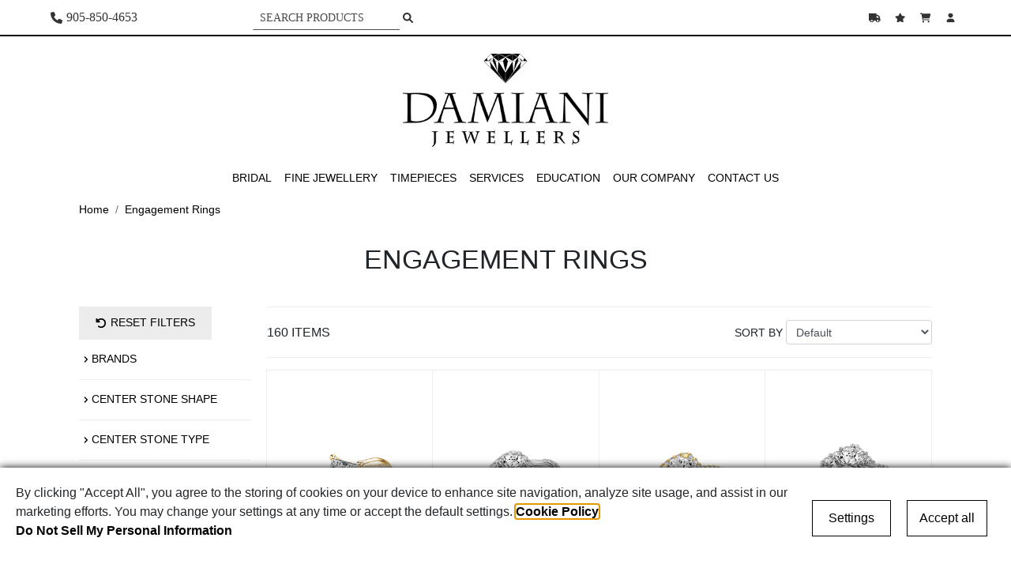

--- FILE ---
content_type: text/html; charset=UTF-8
request_url: https://www.damianijewellers.com/engagement-rings
body_size: 59823
content:
<!DOCTYPE html>
<html lang="EN">
<head typeof='og:article'>
<title>Engagement Rings</title>
<meta name="title" content="Shop for Engagement Rings in Woodbridge | Damiani Jewellers">
<meta name="description" content="Explore solitaire, halo, and three-stone engagement rings from designers like ArtCarved at Damiani Jewellers in Woodbridge, Ontario.">
<link rel="canonical" href="https://www.damianijewellers.com/engagement-rings"/>
<meta name="keywords" content="Damiani Jewellers, Engagement Rings">
            <meta charset="UTF-8">
            <meta name="viewport" content="width=device-width, initial-scale=1, maximum-scale=5">
            <link rel="icon" href="/favicon.ico?ver=1703003460" type="image/x-icon" /><link rel="shortcut icon" href="/favicon.ico?ver=1703003460" type="image/x-icon" /><meta name="robots" content="index,follow"><meta name="pinterest-rich-pin" content="false" />

<!--facebook share this starts-->
<meta property="og:url"           content="https://www.damianijewellers.com/engagement-rings">
<meta property="og:type"          content="website">
<meta property="og:title"         content="Engagement Rings">
<meta name="msapplication-TileImage" content="https://www.damianijewellers.com/public/1.0/uploads/source/logo/damiani_jewellers_logo.png">
<meta property="og:image" content="https://www.damianijewellers.com/public/1.0/uploads/source/logo/damiani_jewellers_logo.png">
<meta property="og:image:url" content="https://www.damianijewellers.com/public/1.0/uploads/source/logo/damiani_jewellers_logo.png">
<meta property="og:image:width" content="600">
<meta property="og:image:height" content="314">
<meta property="og:image:alt"  content="Engagement Rings">
<!--facebook share this ends-->


<!--twitter share this starts-->
<meta name="twitter:title" content="Engagement Rings">
<meta name="twitter:image" content="https://www.damianijewellers.com/public/1.0/uploads/source/logo/damiani_jewellers_logo.png">
<meta name="twitter:site" content="https://www.damianijewellers.com/engagement-rings">
<!--twitter share this ends-->

            <link rel="stylesheet" href="https://www.damianijewellers.com/skeleton/1.0/view/css/twitter-bootstrap-4-6-0.min.css" integrity="sha512-P5MgMn1jBN01asBgU0z60Qk4QxiXo86+wlFahKrsQf37c9cro517WzVSPPV1tDKzhku2iJ2FVgL67wG03SGnNA==" crossorigin="anonymous" />
            
            <link rel="stylesheet" href="https://www.damianijewellers.com/skeleton/1.0/view/css/rangeSlider.min.css"/>
            <link rel="stylesheet" href="https://www.damianijewellers.com/skeleton/1.0/view/css/select2-4-0-13.min.css" /><link rel="stylesheet" href="https://www.damianijewellers.com/includes/view/dashboard/assets/fancybox/jquery.fancybox.min.css"><link rel="stylesheet" type="text/css" href="/skeleton/1.0/view/css/1059.css?ver=1733413049" /><link rel="stylesheet" type="text/css" href="/skeleton/1.0/view/css/shared.css?ver=1.4.6" />
            <script src="https://www.damianijewellers.com/skeleton/1.0/view/lib/jquery/jquery.min.js"></script>
        
            <script src="/skeleton/1.0/view/js/twitter-bootstrap-4-6-0.min.js"></script>
            
            <script src="/skeleton/1.0/view/js/ion-rangeslider.min.js"></script>
            <script src="/skeleton/1.0/view/js/select2.min.js"></script><script src="https://www.damianijewellers.com/includes/view/dashboard/assets/fancybox/jquery.fancybox.min.js"></script><script>window.fonts = {"10":{"id":"11","name":"Italiana","type":"0","link":"https:\/\/fonts.googleapis.com\/css2?family=Italiana&display=swap","data":null},"11":{"id":"12","name":"Ms Madi","type":"0","link":"https:\/\/fonts.googleapis.com\/css2?family=Ms+Madi&display=swap","data":null},"12":{"id":"13","name":"Noto Sans","type":"0","link":"https:\/\/fonts.googleapis.com\/css2?family=Noto+Sans:ital,wght@0,100;0,200;0,300;0,400;0,500;0,600;0,700;0,800;0,900;1,100;1,200;1,300;1,400;1,500;1,600;1,700;1,800;1,900&display=swap","data":null},"13":{"id":"14","name":"Anton","type":"0","link":"https:\/\/fonts.googleapis.com\/css2?family=Anton&display=swap","data":null},"14":{"id":"15","name":"Arya","type":"0","link":"https:\/\/fonts.googleapis.com\/css2?family=Arya:wght@400;700&display=swap","data":null},"15":{"id":"16","name":"Fira Sans","type":"0","link":"https:\/\/fonts.googleapis.com\/css2?family=Fira+Sans:ital,wght@0,100;0,200;0,300;0,400;0,500;0,600;0,700;0,800;0,900;1,100;1,200;1,300;1,400;1,500;1,600;1,700;1,800;1,900&display=swap","data":null},"16":{"id":"17","name":"Heebo","type":"0","link":"https:\/\/fonts.googleapis.com\/css2?family=Heebo:wght@100;200;300;400;500;600;700;800;900&display=swap","data":null},"17":{"id":"18","name":"Inter","type":"0","link":"https:\/\/fonts.googleapis.com\/css2?family=Inter:wght@100;200;300;400;500;600;700;800;900&display=swap","data":null},"18":{"id":"19","name":"Lato","type":"0","link":"https:\/\/fonts.googleapis.com\/css2?family=Lato:ital,wght@0,100;0,300;0,400;0,700;0,900;1,100;1,300;1,400;1,700;1,900&display=swap","data":null},"19":{"id":"20","name":"Libre Franklin","type":"0","link":"https:\/\/fonts.googleapis.com\/css2?family=Libre+Franklin:ital,wght@0,100;0,200;0,300;0,400;0,500;0,600;0,700;0,800;0,900;1,100;1,200;1,300;1,400;1,500;1,600;1,700;1,800;1,900&display=swap","data":null},"20":{"id":"21","name":"Montserrat","type":"0","link":"https:\/\/fonts.googleapis.com\/css2?family=Montserrat:ital,wght@0,100;0,200;0,300;0,400;0,500;0,600;0,700;0,800;0,900;1,100;1,200;1,300;1,400;1,500;1,600;1,700;1,800;1,900&display=swap","data":null},"21":{"id":"22","name":"Mukta","type":"0","link":"https:\/\/fonts.googleapis.com\/css2?family=Mukta:wght@200;300;400;500;600;700;800&display=swap","data":null},"22":{"id":"23","name":"Nunito","type":"0","link":"https:\/\/fonts.googleapis.com\/css2?family=Nunito:ital,wght@0,200;0,300;0,400;0,500;0,600;0,700;0,800;0,900;0,1000;1,200;1,300;1,400;1,500;1,600;1,700;1,800;1,900;1,1000&display=swap","data":null},"23":{"id":"24","name":"Nunito Sans","type":"0","link":"https:\/\/fonts.googleapis.com\/css2?family=Nunito+Sans:ital,wght@0,200;0,300;0,400;0,500;0,600;0,700;0,800;0,900;0,1000;1,200;1,300;1,400;1,500;1,600;1,700;1,800;1,900;1,1000&display=swap","data":null},"24":{"id":"25","name":"Open Sans","type":"0","link":"https:\/\/fonts.googleapis.com\/css2?family=Open+Sans:ital,wght@0,300;0,400;0,500;0,600;0,700;0,800;1,300;1,400;1,500;1,600;1,700;1,800&display=swap","data":null},"25":{"id":"26","name":"Oswald","type":"0","link":"https:\/\/fonts.googleapis.com\/css2?family=Oswald:wght@200;300;400;500;600;700&display=swap","data":null},"26":{"id":"27","name":"Poppins","type":"0","link":"https:\/\/fonts.googleapis.com\/css2?family=Poppins:ital,wght@0,100;0,200;0,300;0,400;0,500;0,600;0,700;0,800;0,900;1,100;1,200;1,300;1,400;1,500;1,600;1,700;1,800;1,900&display=swap","data":null},"27":{"id":"28","name":"Quicksand","type":"0","link":"https:\/\/fonts.googleapis.com\/css2?family=Quicksand:wght@300;400;500;600;700&display=swap","data":null},"28":{"id":"29","name":"Raleway","type":"0","link":"https:\/\/fonts.googleapis.com\/css2?family=Raleway:ital,wght@0,100;0,200;0,300;0,400;0,500;0,600;0,700;0,800;0,900;1,100;1,200;1,300;1,400;1,500;1,600;1,700;1,800;1,900&display=swap","data":null},"29":{"id":"30","name":"Roboto","type":"0","link":"https:\/\/fonts.googleapis.com\/css2?family=Roboto:ital,wght@0,100;0,300;0,400;0,500;0,700;0,900;1,100;1,300;1,400;1,500;1,700;1,900&display=swap","data":null},"30":{"id":"31","name":"Roboto Condensed","type":"0","link":"https:\/\/fonts.googleapis.com\/css2?family=Roboto+Condensed:ital,wght@0,300;0,400;0,700;1,300;1,400;1,700&display=swap","data":null},"31":{"id":"32","name":"Rubik","type":"0","link":"https:\/\/fonts.googleapis.com\/css2?family=Rubik:ital,wght@0,300;0,400;0,500;0,600;0,700;0,800;0,900;1,300;1,400;1,500;1,600;1,700;1,800;1,900&display=swap","data":null},"32":{"id":"33","name":"Ubuntu","type":"0","link":"https:\/\/fonts.googleapis.com\/css2?family=Ubuntu:ital,wght@0,300;0,400;0,500;0,700;1,300;1,400;1,500;1,700&display=swap","data":null},"33":{"id":"34","name":"Work Sans","type":"0","link":"https:\/\/fonts.googleapis.com\/css2?family=Work+Sans:ital,wght@0,100;0,200;0,300;0,400;0,500;0,600;0,700;0,800;0,900;1,100;1,200;1,300;1,400;1,500;1,600;1,700;1,800;1,900&display=swap","data":null},"34":{"id":"35","name":"Alegreya","type":"0","link":"https:\/\/fonts.googleapis.com\/css2?family=Alegreya:ital,wght@0,400;0,500;0,600;0,700;0,800;0,900;1,400;1,500;1,600;1,700;1,800;1,900&display=swap","data":null},"35":{"id":"36","name":"Arvo","type":"0","link":"https:\/\/fonts.googleapis.com\/css2?family=Arvo:ital,wght@0,400;0,700;1,400;1,700&display=swap","data":null},"36":{"id":"37","name":"Bitter","type":"0","link":"https:\/\/fonts.googleapis.com\/css2?family=Bitter:ital,wght@0,100;0,200;0,300;0,400;0,500;0,600;0,700;0,800;0,900;1,100;1,200;1,300;1,400;1,500;1,600;1,700;1,800;1,900&display=swap","data":null},"37":{"id":"38","name":"Cinzel","type":"0","link":"https:\/\/fonts.googleapis.com\/css2?family=Cinzel:wght@400;500;600;700;800;900&display=swap","data":null},"38":{"id":"39","name":"Cormorant Garamond","type":"0","link":"https:\/\/fonts.googleapis.com\/css2?family=Cormorant+Garamond:ital,wght@0,300;0,400;0,500;0,600;0,700;1,300;1,400;1,500;1,600;1,700&display=swap","data":null},"39":{"id":"40","name":"Crimson Text","type":"0","link":"https:\/\/fonts.googleapis.com\/css2?family=Crimson+Text:ital,wght@0,400;0,600;0,700;1,400;1,600;1,700&display=swap","data":null},"40":{"id":"41","name":"Frank Ruhl Libre","type":"0","link":"https:\/\/fonts.googleapis.com\/css2?family=Frank+Ruhl+Libre:wght@300;400;500;600;700;800;900&display=swap","data":null},"41":{"id":"42","name":"Libre Baskerville","type":"0","link":"https:\/\/fonts.googleapis.com\/css2?family=Libre+Baskerville:ital,wght@0,400;0,700;1,400&display=swap","data":null},"42":{"id":"43","name":"Libre Bodoni","type":"0","link":"https:\/\/fonts.googleapis.com\/css2?family=Libre+Bodoni:ital,wght@0,400;0,500;0,600;0,700;1,400;1,500;1,600;1,700&display=swap","data":null},"43":{"id":"44","name":"Libre Caslon Text","type":"0","link":"https:\/\/fonts.googleapis.com\/css2?family=Libre+Caslon+Text:ital,wght@0,400;0,700;1,400&display=swap","data":null},"44":{"id":"45","name":"Lora","type":"0","link":"https:\/\/fonts.googleapis.com\/css2?family=Lora:ital,wght@0,400;0,500;0,600;0,700;1,400;1,500;1,600;1,700&display=swap","data":null},"45":{"id":"46","name":"Marcellus","type":"0","link":"https:\/\/fonts.googleapis.com\/css2?family=Marcellus&display=swap","data":null},"46":{"id":"47","name":"Merriweather","type":"0","link":"https:\/\/fonts.googleapis.com\/css2?family=Merriweather:ital,wght@0,300;0,400;0,700;0,900;1,300;1,400;1,700;1,900&display=swap","data":null},"47":{"id":"48","name":"Nanum Myeongjo","type":"0","link":"https:\/\/fonts.googleapis.com\/css2?family=Nanum+Myeongjo:wght@400;700;800&display=swap","data":null},"48":{"id":"49","name":"Neuton","type":"0","link":"https:\/\/fonts.googleapis.com\/css2?family=Neuton:ital,wght@0,200;0,300;0,400;0,700;0,800;1,400&display=swap","data":null},"49":{"id":"50","name":"Noto Serif","type":"0","link":"https:\/\/fonts.googleapis.com\/css2?family=Noto+Serif:ital,wght@0,100;0,200;0,300;0,400;0,500;0,600;0,700;0,800;0,900;1,100;1,200;1,300;1,400;1,500;1,600;1,700;1,800;1,900&display=swap","data":null},"50":{"id":"51","name":"Old Standard","type":"0","link":"https:\/\/fonts.googleapis.com\/css2?family=Old+Standard+TT:ital,wght@0,400;0,700;1,400&display=swap","data":null},"51":{"id":"52","name":"Playfair Display","type":"0","link":"https:\/\/fonts.googleapis.com\/css2?family=Playfair+Display:ital,wght@0,400;0,500;0,600;0,700;0,800;0,900;1,400;1,500;1,600;1,700;1,800;1,900&display=swap","data":null},"52":{"id":"53","name":"PT Serif","type":"0","link":"https:\/\/fonts.googleapis.com\/css2?family=PT+Serif:ital,wght@0,400;0,700;1,400;1,700&display=swap","data":null},"53":{"id":"54","name":"Spectral","type":"0","link":"https:\/\/fonts.googleapis.com\/css2?family=Spectral:ital,wght@0,200;0,300;0,400;0,500;0,600;0,700;0,800;1,200;1,300;1,400;1,500;1,600;1,700;1,800&display=swap","data":null},"54":{"id":"55","name":"Dancing Script","type":"0","link":"https:\/\/fonts.googleapis.com\/css2?family=Dancing+Script:wght@400;500;600;700&display=swap","data":null},"55":{"id":"56","name":"Great Vibes","type":"0","link":"https:\/\/fonts.googleapis.com\/css2?family=Great+Vibes&display=swap","data":null},"56":{"id":"57","name":"Oooh Baby","type":"0","link":"https:\/\/fonts.googleapis.com\/css2?family=Oooh+Baby&display=swap","data":null},"57":{"id":"58","name":"Parisienne","type":"0","link":"https:\/\/fonts.googleapis.com\/css2?family=Parisienne&display=swap","data":null},"58":{"id":"59","name":"Petit Formal Script","type":"0","link":"https:\/\/fonts.googleapis.com\/css2?family=Petit+Formal+Script&display=swap","data":null},"59":{"id":"60","name":"Pinyon Script","type":"0","link":"https:\/\/fonts.googleapis.com\/css2?family=Pinyon+Script&display=swap","data":null},"60":{"id":"61","name":"Rouge Script","type":"0","link":"https:\/\/fonts.googleapis.com\/css2?family=Rouge+Script&display=swap","data":null},"61":{"id":"62","name":"Sacramento","type":"0","link":"https:\/\/fonts.googleapis.com\/css2?family=Sacramento&display=swap","data":null},"62":{"id":"63","name":"Style Script","type":"0","link":"https:\/\/fonts.googleapis.com\/css2?family=Style+Script&display=swap","data":null},"63":{"id":"64","name":"EB Garamond","type":"0","link":"https:\/\/fonts.googleapis.com\/css2?family=EB+Garamond:ital,wght@0,400;0,500;0,600;0,700;0,800;1,400;1,500;1,600;1,700;1,800&display=swap","data":null},"64":{"id":"65","name":"Optima","type":"0","link":"https:\/\/fonts.cdnfonts.com\/css\/optima","data":null}}</script>
            <!--Scripts Here-->
			<script>window.iShowGlobals = {
                        'NO_IMAGE_URL':'',
                        'SITE_LABELS': '',
                        'PHONE_REGEX':/^[\+]?([\d\-\(\). ]){3}.{4,18}$/,
                        'EMAIL_REGEX':/^([a-zA-Z0-9_\.\-])+\@(([a-zA-Z0-9\-])+\.)+([a-zA-Z0-9]{2,4})+$/,
                        'RETAILER_FOLDER_NAME':'skeleton', 'SHOW_RAPNET_ID':'0','MAIN_PHONE':'905-850-4653','USE_LOCAL_DIAMOND_PATH':''  , 'GOOGLE_ANALYTICS_4_TAG':'1'
                    };
            </script><script src="/skeleton/1.0/view/js/shared.js?ver=2.4.2"></script><meta name="google-site-verification" content="Bl8auQNPxArqYJdJ-fRAuhMfjTyHt0ZRY5oDBWnytKU" />  
                <!-- Start Google Tag Manager -->
                <script>
                window.addEventListener('load', function() {
                    (function (w, d, s, l, i) {
                        w[l] = w[l] || [];
                        w[l].push({'gtm.start':
                                    new Date().getTime(), event: 'gtm.js'});
                        var f = d.getElementsByTagName(s)[0],
                                j = d.createElement(s), dl = l != 'dataLayer' ? '&l=' + l : '';
                        j.async = true;
                        j.src =
                                '//www.googletagmanager.com/gtm.js?id=' + i + dl;
                        f.parentNode.insertBefore(j, f);
                    })(window, document, 'script', 'dataLayer', 'GTM-W4M8K3R');
                });        
                </script>
                <!-- End Google Tag Manager -->
            <!-- Start Google Analytics 4 tags -->                
            <script async src="https://www.googletagmanager.com/gtag/js?id=G-DPLY9ZWKCQ"></script>
                <script>
                   window.dataLayer = window.dataLayer || [];
                   function gtag(){dataLayer.push(arguments);}
                   gtag("js", new Date());
                   gtag("config", "G-DPLY9ZWKCQ");
                   window.gtag = function() {
                       dataLayer.push(arguments);
                    }    
                </script>
                <!-- End Google Analytics 4 tags  --><meta name="google-site-verification" content="Bl8auQNPxArqYJdJ-fRAuhMfjTyHt0ZRY5oDBWnytKU" /><link rel="stylesheet" href="/skeleton/1.0/view/css/cmp.css?ver=1.2.31"/>
    <script type="application/ld+json">
    [
                {
            "@context": "https://schema.org",
            "@type": "WebSite",
            "name": "Damiani Jewellers",
            "url": "https://www.damianijewellers.com/" 
        },
                {
            "@context": "https://schema.org",
            "@type": "WebPage",
            "name": "Shop for Engagement Rings in Woodbridge | Damiani Jewellers",
            "description": "Explore solitaire, halo, and three-stone engagement rings from designers like ArtCarved at Damiani Jewellers in Woodbridge, Ontario.",
            "keywords": "Damiani Jewellers, Engagement Rings",
            "url": "https://www.damianijewellers.com/engagement-rings" 
        },
                {
            "@context": "https://schema.org",
            "@type": "Organization",
            "name": "Damiani Jewellers",
            "email": "info@damianijewellers.com",
            "logo": "https://www.damianijewellers.com/public/1.0/uploads/source/logo/damiani_jewellers_logo.png",
            "image": "https://www.damianijewellers.com/public/1.0/uploads/source/logo/damiani_jewellers_logo.png",
            "telephone": "905-850-4653",
            "url": "https://www.damianijewellers.com/"
        },
                {
            "@context": "https://schema.org",
            "@type": "JewelryStore",
            "name": "Damiani Jewellers",
            "parentOrganization": {
                "@type": "Organization",
                "name" : "Damiani Jewellers"
            },
            "address": {
                "@type": "PostalAddress",
                "addressCountry": {
                    "@type": "Country",
                    "name": "Canada"
                },
                "addressLocality": "Woodbridge",
                "addressRegion": "Ontario",
                "postalCode": "L4L 8C2",
                "streetAddress": "15 Jevlan Drive"
            },
            "faxNumber": "",
            "telephone": "905-850-4653",
            "logo": "https://www.damianijewellers.com/public/1.0/uploads/source/logo/damiani_jewellers_logo.png",
            "url": "https://www.damianijewellers.com/",
            "image": "",
            "email": "info@damianijewellers.com",
            "hasMap": "https://www.google.com/maps/embed?pb=!1m18!1m12!1m3!1d2879.9777621139374!2d-79.54778228411618!3d43.794074479116794!2m3!1f0!2f0!3f0!3m2!1i1024!2i768!4f13.1!3m3!1m2!1s0x882b2f91a0450639%3A0xe2cbe2cf162473a0!2sDamiani+Jewellers+Ltd.!5e0!3m2!1sen!2sus!4v1450286051014",
"openingHoursSpecification": [                    {
                        "@type": "OpeningHoursSpecification",
                        "dayOfWeek": "Tuesday:",
                        "opens": "10:00",
                        "closes": "18:00"
                    },                    {
                        "@type": "OpeningHoursSpecification",
                        "dayOfWeek": "Wednesday:",
                        "opens": "10:00",
                        "closes": "18:00"
                    },                    {
                        "@type": "OpeningHoursSpecification",
                        "dayOfWeek": "Thursday:",
                        "opens": "10:00",
                        "closes": "18:00"
                    },                    {
                        "@type": "OpeningHoursSpecification",
                        "dayOfWeek": "Friday:",
                        "opens": "10:00",
                        "closes": "18:00"
                    },                    {
                        "@type": "OpeningHoursSpecification",
                        "dayOfWeek": "Saturday:",
                        "opens": "10:00",
                        "closes": "17:00"
                    }]            }
        ,
                {
            "@context":"https://schema.org",
            "@type":"ItemList",
            "itemListElement":[
                            {
                "@type": "ListItem",
                "position": 1,
                "name": "Artcarved STELLA Diamond Engagement Ring 31-V304ERY-E",
                "url": "https://www.damianijewellers.com/artcarved/artcarved-stella-diamond-engagement-ring-31-v304ery-e/30502218/en"
            },
            {
                "@type": "ListItem",
                "position": 2,
                "name": "Artcarved Ainsley Engagement Ring 31-V933ERWY-E",
                "url": "https://www.damianijewellers.com/artcarved/artcarved-ainsley-engagement-ring-31-v933erwy-e/30502213/en"
            },
            {
                "@type": "ListItem",
                "position": 3,
                "name": "Artcarved Mellie Engagement Ring 31-V934ERYW-E",
                "url": "https://www.damianijewellers.com/artcarved/artcarved-mellie-engagement-ring-31-v934eryw-e/30502215/en"
            },
            {
                "@type": "ListItem",
                "position": 4,
                "name": "Artcarved Cherise Engagement Ring 31-V930ERWY-E",
                "url": "https://www.damianijewellers.com/artcarved/artcarved-cherise-engagement-ring-31-v930erwy-e/30502208/en"
            },
            {
                "@type": "ListItem",
                "position": 5,
                "name": "Artcarved Haven Engagement Ring 31-V931EUW-E",
                "url": "https://www.damianijewellers.com/artcarved/artcarved-haven-engagement-ring-31-v931euw-e/30502211/en"
            },
            {
                "@type": "ListItem",
                "position": 6,
                "name": "Artcarved Falyn Lyric Engagement Ring 31-V928EVWY-E",
                "url": "https://www.damianijewellers.com/artcarved/artcarved-falyn-lyric-engagement-ring-31-v928evwy-e/30502204/en"
            },
            {
                "@type": "ListItem",
                "position": 7,
                "name": "Artcarved Delaney Lyric Engagement Ring 31-V929EPWY-E",
                "url": "https://www.damianijewellers.com/artcarved/artcarved-delaney-lyric-engagement-ring-31-v929epwy-e/30502206/en"
            },
            {
                "@type": "ListItem",
                "position": 8,
                "name": "Artcarved Courtney Engagement Ring 31-V926ERWY-E",
                "url": "https://www.damianijewellers.com/artcarved/artcarved-courtney-engagement-ring-31-v926erwy-e/30502200/en"
            },
            {
                "@type": "ListItem",
                "position": 9,
                "name": "Artcarved Cici Lyric Engagement Ring 31-V927ERWY-E",
                "url": "https://www.damianijewellers.com/artcarved/artcarved-cici-lyric-engagement-ring-31-v927erwy-e/30502202/en"
            },
            {
                "@type": "ListItem",
                "position": 10,
                "name": "Artcarved Theda Engagement Ring 31-V924ERWY-E",
                "url": "https://www.damianijewellers.com/artcarved/artcarved-theda-engagement-ring-31-v924erwy-e/30502196/en"
            },
            {
                "@type": "ListItem",
                "position": 11,
                "name": "Artcarved Winifred Engagement Ring 31-V925ERYW-E",
                "url": "https://www.damianijewellers.com/artcarved/artcarved-winifred-engagement-ring-31-v925eryw-e/30502198/en"
            },
            {
                "@type": "ListItem",
                "position": 12,
                "name": "Artcarved Aileen Lyric Engagement Ring 31-V915ERWY-E",
                "url": "https://www.damianijewellers.com/artcarved/artcarved-aileen-lyric-engagement-ring-31-v915erwy-e/30502192/en"
            },
            {
                "@type": "ListItem",
                "position": 13,
                "name": "Artcarved Anouk Engagement Ring 31-V918ERWR-E",
                "url": "https://www.damianijewellers.com/artcarved/artcarved-anouk-engagement-ring-31-v918erwr-e/30502194/en"
            },
            {
                "@type": "ListItem",
                "position": 14,
                "name": "Artcarved Marta Engagement Ring 31-V912ERWY-E",
                "url": "https://www.damianijewellers.com/artcarved/artcarved-marta-engagement-ring-31-v912erwy-e/30502188/en"
            },
            {
                "@type": "ListItem",
                "position": 15,
                "name": "Artcarved Brianne Lyric Engagement Ring 31-V913ERWY-E",
                "url": "https://www.damianijewellers.com/artcarved/artcarved-brianne-lyric-engagement-ring-31-v913erwy-e/30502190/en"
            },
            {
                "@type": "ListItem",
                "position": 16,
                "name": "Artcarved Renee Lyric Engagement Ring 31-V910EPYW-E",
                "url": "https://www.damianijewellers.com/artcarved/artcarved-renee-lyric-engagement-ring-31-v910epyw-e/30502184/en"
            }
            ]
        },
        {
            "@context": "https://schema.org/",
            "@type": "BreadcrumbList",
            "itemListElement": [
                            {
                "@type": "ListItem",
                "position": 1,
                "name": "Damiani Jewellers",
                "item": "https://www.damianijewellers.com/"
            },            {
                "@type": "ListItem",
                "position": 2,
                "name": "Engagement Rings",
                "item": "https://www.damianijewellers.com/engagement-rings"
            }
            ]
        }    ]
    </script>

</head>
<body itemscope itemtype="https://schema.org/WebPage" data-lazyload="1">
            <a href="#main" class="skip-to-main-content-link" alt="Skip to main content" title="Skip to main content">Skip to main content</a>
        
            <div id="loader_div">
                <div class="loader_circle"></div>
            </div>
            <noscript>
                <style>
                    body {overflow: auto;}
                    #loader_div {display: none;}
                </style>
            </noscript>
        

            <style>
                @media (min-width: 992px) {
                
                .sc_payment_general_style {
                    font-size: px !important;
                    font-family:  !important;
                    font-weight:  !important;
                    font-style:  !important;
                    line-height: px !important;
                    letter-spacing: px !important;
                    color:  !important;
                }
                h1.general_style, .h1_general_style {
                    font-size: px !important;
                    font-family:  !important;
                    font-weight:  !important;
                    font-style:  !important;
                    line-height: px !important;
                    letter-spacing: px !important;
                    color:  !important;
                }
                h2.general_style, .h2_general_style {
                    font-size: px !important;
                    font-family:  !important;
                    font-weight:  !important;
                    font-style:  !important;
                    line-height: px !important;
                    letter-spacing: px !important;
                    color:  !important;
                }
                h3.general_style, .h3_general_style {
                    font-size: px !important;
                    font-family:  !important;
                    font-weight:  !important;
                    font-style:  !important;
                    line-height: px !important;
                    letter-spacing: px !important;
                    color:  !important;
                }
                h4.general_style, .h4_general_style {
                    font-size: px !important;
                    font-family:  !important;
                    font-weight:  !important;
                    font-style:  !important;
                    line-height: px !important;
                    letter-spacing: px !important;
                    color:  !important;
                }
                h5.general_style, .h5_general_style {
                    font-size: px !important;
                    font-family:  !important;
                    font-weight:  !important;
                    font-style:  !important;
                    line-height: px !important;
                    letter-spacing: px !important;
                    color:  !important;
                }
                h6.general_style, .h6_general_style {
                    font-size: px !important;
                    font-family:  !important;
                    font-weight:  !important;
                    font-style:  !important;
                    line-height: px !important;
                    letter-spacing: px !important;
                    color:  !important;
                }
                p.general_style, .p_general_style {
                    font-size: px !important;
                    font-family:  !important;
                    font-weight:  !important;
                    font-style:  !important;
                    line-height: px !important;
                    letter-spacing: px !important;
                    color:  !important;
                }
                .p2_general_style {
                    font-size: px !important;
                    font-family:  !important;
                    font-weight:  !important;
                    font-style:  !important;
                    line-height: px !important;
                    letter-spacing: px !important;
                    color:  !important;
                }
                .p3_general_style {
                    font-size: px !important;
                    font-family:  !important;
                    font-weight:  !important;
                    font-style:  !important;
                    line-height: px !important;
                    letter-spacing: px !important;
                    color:  !important;
                }
                .p4_general_style {
                    font-size: px !important;
                    font-family:  !important;
                    font-weight:  !important;
                    font-style:  !important;
                    line-height: px !important;
                    letter-spacing: px !important;
                    color:  !important;
                }
                .p5_general_style {
                    font-size: px !important;
                    font-family:  !important;
                    font-weight:  !important;
                    font-style:  !important;
                    line-height: px !important;
                    letter-spacing: px !important;
                    color:  !important;
                }
                .p6_general_style {
                    font-size: px !important;
                    font-family:  !important;
                    font-weight:  !important;
                    font-style:  !important;
                    line-height: px !important;
                    letter-spacing: px !important;
                    color:  !important;
                }
                a.general_style, .a_general_style {
                    text-decoration:  !important;
                    color:  !important;
                }
                a.general_style:hover, .a_general_style:hover {
                    color:  !important;
                }
                label.general_style, .label_general_style {
                    font-size: px !important;
                    font-family:  !important;
                    font-weight:  !important;
                    font-style:  !important;
                    line-height: px !important;
                    letter-spacing: px !important;
                    color:  !important;
                }
                button.general_style, .button_general_style {
                    font-size: px !important;
                    font-family:  !important;
                    font-weight:  !important;
                    font-style:  !important;
                    line-height: px !important;
                    color:  !important;
                    background-color:  !important;
                    
                    border-width: px !important;
                    border-radius: px !important;
                    border-color:  !important;
                }
                button.general_style:hover, .button_general_style:hover {
                    color:  !important;
                    background-color:  !important;
                    border-color:  !important;
                }
                .secondary_button_general_style {
                    font-size: px !important;
                    font-family:  !important;
                    font-weight:  !important;
                    font-style:  !important;
                    line-height: px !important;
                    color:  !important;
                    background-color:  !important;
                    
                    border-width: px !important;
                    border-radius: px !important;
                    border-color:  !important;
                }
                .secondary_button_general_style:hover {
                    color:  !important;
                    background-color:  !important;
                    border-color:  !important;
                }
                .reset_button_general_style {
                    font-size: px !important;
                    font-family:  !important;
                    font-weight:  !important;
                    font-style:  !important;
                    line-height: px !important;
                    color:  !important;
                    background-color:  !important;
                    
                    border-width: px !important;
                    border-radius: px !important;
                    border-color:  !important;
                }
                .reset_button_general_style:hover {
                    color:  !important;
                    background-color:  !important;
                    border-color:  !important;
                }
                .search_box_general_style .sinps::placeholder {
                    font-size: px !important;
                    font-family:  !important;
                    color:  !important;
                }
                .search_box_general_style .sinps {
                    height: 100%;
                    font-size: px !important;
                    font-family:  !important;
                    font-weight:  !important;
                    font-style:  !important;
                    color:  !important;
                    background-color:  !important;
                    border-style: solid !important;
                    border-width: px !important;
                    border-radius: px !important;
                    border-top-right-radius: 0 !important;
                    border-bottom-right-radius: 0 !important;
                    border-color:  !important;
                }
                .search_box_general_style .sinps:hover,
                .search_box_general_style .sinps:focus,
                .search_box_general_style .sinps:active {
                    background-color:  !important;
                }
                .search_box_general_style .sBtns {
                    height: 100%;
                    background-color:  !important;
                    border-style: solid !important;
                    border-width: px !important;
                    border-radius: px !important;
                    border-top-left-radius: 0 !important;
                    border-bottom-left-radius: 0 !important;
                    border-color:  !important;
                }
                .search_box_general_style .sBtns:hover,
                .search_box_general_style .sBtns:focus,
                .search_box_general_style .sBtns:active {
                    background-color:  !important;
                }
                .search_box_general_style .sBtns svg {
                    width: px !important;
                    height: px !important;
                }
                .search_box_general_style .sBtns path {
                    fill:  !important;
                }
                .search_box_general_style .sBtns:hover path,
                .search_box_general_style .sBtns:focus path,
                .search_box_general_style .sBtns:active path {
                    fill:  !important;
                }
                .search_box_general_style:hover .sinps,
                .search_box_general_style:focus .sinps,
                .search_box_general_style:active .sinps,
                .search_box_general_style:hover .sBtns,
                .search_box_general_style:focus .sBtns,
                .search_box_general_style:active .sBtns {
                    border-color:  !important;
                }
                svg.general_style, .svg_general_style {
                    fill:  !important;
                    stroke-width: .5 !important;
                    stroke:  !important;
                }
                .irs--big .irs-from, .irs--big .irs-to, .irs--big .irs-single {
                    color:  !important;
                    background:  !important;
                }
                .irs--big .irs-grid-text {
                    color:  !important;
                }
                .irs--big .irs-grid-pol {
                    background:  !important;
                }
                .irs--big .irs-bar {
                    border-color:  !important;
                    background: linear-gradient(to bottom,  0%,  30%,  100%) !important;
                }
                .irs--big .irs-handle {
                    border-color: #B3B3B2;
                    background: linear-gradient(to bottom,  0%,  30%,  100%) !important;
                }
                .pagination.general_style .page-link {
                    font-size: px !important;
                    font-family:  !important;
                    font-weight:  !important;
                    font-style:  !important;
                    line-height: px !important;
                    color:  !important;
                    background-color:  !important;
                    border-color:  !important;
                }
                .pagination.general_style .page-link:hover {
                    color:  !important;
                    background-color:  !important;
                    border-color:  !important;
                }
                .pagination.general_style .page-item.active .page-link {
                    color:  !important;
                    background-color:  !important;
                    border-color:  !important;
                }
                input[type=checkbox].general_style {
                    accent-color:  !important;
                }
                .breadcrumb.general_style .breadcrumb-item a,
                .breadcrumb.general_style .breadcrumb-item {
                    font-size: 14px !important;
                    font-family: Arial !important;
                    font-weight:  !important;
                    font-style: normal !important;
                    line-height: px !important;
                    letter-spacing: px !important;
                    color: #000 !important;
                }
                .shapes-div .shapes-img.active {
                    background-color:  !important;
                    color:  !important;
                }
                                .input_general_style {
                    position: relative;
                }
                .input_general_style label {
                    width: auto !important;
                    position: absolute;
                    top: 50%;
                    left: 5px;
                    z-index: 1;
                    transform: translateY(-50%);
                    transform-origin: 0% 100%;
                    transition: all .2s ease-out;
                    padding: 0 10px;
                    margin: 0 !important;
                    cursor: text;
                    background: white;
                }
                .input_general_style label.active {
                    top: 0;
                    transform: translateY(-55%) scale(0.80);
                }
            
                .input_general_style input::placeholder {
                    color: transparent !important;
                }
                .input_general_style input {
                    font-size: 16px !important;
                    font-family:  !important;
                    font-weight:  !important;
                    font-style:  !important;
                    color:  !important;
                    background-color: white !important;
                    border-style: solid !important;
                    border-width: px !important;
                    border-radius: 0px !important;
                    border-color:  !important;
                }
                .input_general_style:hover input {
                    border-color:  !important;
                }
                .input_general_style input:-webkit-autofill,
                .input_general_style input:-webkit-autofill:hover,
                .input_general_style input:-webkit-autofill:focus,
                .input_general_style input:-webkit-autofill:active{
                    -webkit-box-shadow: 0 0 0 30px white inset !important;
                }
                .input_general_style input:focus {
                    border-color: initial;
                    box-shadow: unset;
                }
                .input_general_style .toggle-password-visibility {
                    position: absolute;
                    right: 5px;
                    top: 50%;
                    transform: translateY(-50%);
                    border: 0;
                    background: transparent;
                }
                                .select_general_style {
                    position: relative;
                }
                .select_general_style label {
                    width: auto !important;
                    position: absolute;
                    top: 50%;
                    left: 5px;
                    transform: translateY(-50%);
                    transform-origin: 0% 100%;
                    transition: all .2s ease-out;
                    padding: 0 10px;
                    margin: 0 !important;
                    cursor: text;
                    background: white;
                }
                .select_general_style label.active {
                    top: 0;
                    transform: translateY(-55%) scale(0.80);
                }

                .select_general_style select {
                    font-size: 16px !important;
                    font-family:  !important;
                    font-weight:  !important;
                    font-style:  !important;
                    color:  !important;
                    border-style: solid !important;
                    border-width: px !important;
                    border-radius: 0px !important;
                    border-color:  !important;
                    background: #fff url("data:image/svg+xml,%3csvg xmlns='http://www.w3.org/2000/svg' width='4' height='5' viewBox='0 0 4 5'%3e%3cpath fill='%23343a40' d='M2 0L0 2h4zm0 5L0 3h4z'/%3e%3c/svg%3e") right .75rem center/8px 10px no-repeat !important;
                    -webkit-appearance: none !important;
                    -moz-appearance: none !important;
                    appearance: none !important;
                }
                .select_general_style:hover select {
                    border-color:  !important;
                }
                .select_general_style select:focus {
                    border-color: initial;
                    box-shadow: unset;
                }
                .select_general_style select:-webkit-autofill,
                .select_general_style select:-webkit-autofill:hover,
                .select_general_style select:-webkit-autofill:focus,
                .select_general_style select:-webkit-autofill:active{
                    -webkit-box-shadow: 0 0 0 30px white inset !important;
                }
                                .textarea_general_style {
                    position: relative;
                }
                .textarea_general_style label {
                    width: auto !important;
                    position: absolute;
                    top: 18px;
                    left: 5px;
                    transform: translateY(-50%);
                    transform-origin: 0% 100%;
                    transition: all .2s ease-out;
                    padding: 0 10px;
                    margin: 0 !important;
                    cursor: text;
                    background: white;
                }
                .textarea_general_style label.active {
                    top: 0;
                    transform: translateY(-55%) scale(0.80);
                }

                .textarea_general_style textarea {
                    font-size: 16px !important;
                    font-family:  !important;
                    font-weight:  !important;
                    font-style:  !important;
                    color:  !important;
                    background-color: white !important;
                    border-style: solid !important;
                    border-width: px !important;
                    border-radius: 0px !important;
                    border-color:  !important;
                }
                .textarea_general_style:hover textarea {
                    border-color:  !important;
                }
                .textarea_general_style textarea:focus {
                    border-color: initial;
                    box-shadow: unset;
                }
                .textarea_general_style textarea:-webkit-autofill,
                .textarea_general_style textarea:-webkit-autofill:hover,
                .textarea_general_style textarea:-webkit-autofill:focus,
                .textarea_general_style textarea:-webkit-autofill:active{
                    -webkit-box-shadow: 0 0 0 30px white inset !important;
                }
                }
            </style>            <style>
                @media (min-width: 768px) and (max-width: 991.9px) {
                
                .sc_payment_general_style {
                    font-size: px !important;
                    font-family:  !important;
                    font-weight:  !important;
                    font-style:  !important;
                    line-height: px !important;
                    letter-spacing: px !important;
                    color:  !important;
                }
                h1.general_style, .h1_general_style {
                    font-size: px !important;
                    font-family:  !important;
                    font-weight:  !important;
                    font-style:  !important;
                    line-height: px !important;
                    letter-spacing: px !important;
                    color:  !important;
                }
                h2.general_style, .h2_general_style {
                    font-size: px !important;
                    font-family:  !important;
                    font-weight:  !important;
                    font-style:  !important;
                    line-height: px !important;
                    letter-spacing: px !important;
                    color:  !important;
                }
                h3.general_style, .h3_general_style {
                    font-size: px !important;
                    font-family:  !important;
                    font-weight:  !important;
                    font-style:  !important;
                    line-height: px !important;
                    letter-spacing: px !important;
                    color:  !important;
                }
                h4.general_style, .h4_general_style {
                    font-size: px !important;
                    font-family:  !important;
                    font-weight:  !important;
                    font-style:  !important;
                    line-height: px !important;
                    letter-spacing: px !important;
                    color:  !important;
                }
                h5.general_style, .h5_general_style {
                    font-size: px !important;
                    font-family:  !important;
                    font-weight:  !important;
                    font-style:  !important;
                    line-height: px !important;
                    letter-spacing: px !important;
                    color:  !important;
                }
                h6.general_style, .h6_general_style {
                    font-size: px !important;
                    font-family:  !important;
                    font-weight:  !important;
                    font-style:  !important;
                    line-height: px !important;
                    letter-spacing: px !important;
                    color:  !important;
                }
                p.general_style, .p_general_style {
                    font-size: px !important;
                    font-family:  !important;
                    font-weight:  !important;
                    font-style:  !important;
                    line-height: px !important;
                    letter-spacing: px !important;
                    color:  !important;
                }
                .p2_general_style {
                    font-size: px !important;
                    font-family:  !important;
                    font-weight:  !important;
                    font-style:  !important;
                    line-height: px !important;
                    letter-spacing: px !important;
                    color:  !important;
                }
                .p3_general_style {
                    font-size: px !important;
                    font-family:  !important;
                    font-weight:  !important;
                    font-style:  !important;
                    line-height: px !important;
                    letter-spacing: px !important;
                    color:  !important;
                }
                .p4_general_style {
                    font-size: px !important;
                    font-family:  !important;
                    font-weight:  !important;
                    font-style:  !important;
                    line-height: px !important;
                    letter-spacing: px !important;
                    color:  !important;
                }
                .p5_general_style {
                    font-size: px !important;
                    font-family:  !important;
                    font-weight:  !important;
                    font-style:  !important;
                    line-height: px !important;
                    letter-spacing: px !important;
                    color:  !important;
                }
                .p6_general_style {
                    font-size: px !important;
                    font-family:  !important;
                    font-weight:  !important;
                    font-style:  !important;
                    line-height: px !important;
                    letter-spacing: px !important;
                    color:  !important;
                }
                a.general_style, .a_general_style {
                    text-decoration:  !important;
                    color:  !important;
                }
                a.general_style:hover, .a_general_style:hover {
                    color:  !important;
                }
                label.general_style, .label_general_style {
                    font-size: px !important;
                    font-family:  !important;
                    font-weight:  !important;
                    font-style:  !important;
                    line-height: px !important;
                    letter-spacing: px !important;
                    color:  !important;
                }
                button.general_style, .button_general_style {
                    font-size: px !important;
                    font-family:  !important;
                    font-weight:  !important;
                    font-style:  !important;
                    line-height: px !important;
                    color:  !important;
                    background-color:  !important;
                    
                    border-width: px !important;
                    border-radius: px !important;
                    border-color:  !important;
                }
                button.general_style:hover, .button_general_style:hover {
                    color:  !important;
                    background-color:  !important;
                    border-color:  !important;
                }
                .secondary_button_general_style {
                    font-size: px !important;
                    font-family:  !important;
                    font-weight:  !important;
                    font-style:  !important;
                    line-height: px !important;
                    color:  !important;
                    background-color:  !important;
                    
                    border-width: px !important;
                    border-radius: px !important;
                    border-color:  !important;
                }
                .secondary_button_general_style:hover {
                    color:  !important;
                    background-color:  !important;
                    border-color:  !important;
                }
                .reset_button_general_style {
                    font-size: px !important;
                    font-family:  !important;
                    font-weight:  !important;
                    font-style:  !important;
                    line-height: px !important;
                    color:  !important;
                    background-color:  !important;
                    
                    border-width: px !important;
                    border-radius: px !important;
                    border-color:  !important;
                }
                .reset_button_general_style:hover {
                    color:  !important;
                    background-color:  !important;
                    border-color:  !important;
                }
                .search_box_general_style .sinps::placeholder {
                    font-size: px !important;
                    font-family:  !important;
                    color:  !important;
                }
                .search_box_general_style .sinps {
                    height: 100%;
                    font-size: px !important;
                    font-family:  !important;
                    font-weight:  !important;
                    font-style:  !important;
                    color:  !important;
                    background-color:  !important;
                    border-style: solid !important;
                    border-width: px !important;
                    border-radius: px !important;
                    border-top-right-radius: 0 !important;
                    border-bottom-right-radius: 0 !important;
                    border-color:  !important;
                }
                .search_box_general_style .sinps:hover,
                .search_box_general_style .sinps:focus,
                .search_box_general_style .sinps:active {
                    background-color:  !important;
                }
                .search_box_general_style .sBtns {
                    height: 100%;
                    background-color:  !important;
                    border-style: solid !important;
                    border-width: px !important;
                    border-radius: px !important;
                    border-top-left-radius: 0 !important;
                    border-bottom-left-radius: 0 !important;
                    border-color:  !important;
                }
                .search_box_general_style .sBtns:hover,
                .search_box_general_style .sBtns:focus,
                .search_box_general_style .sBtns:active {
                    background-color:  !important;
                }
                .search_box_general_style .sBtns svg {
                    width: px !important;
                    height: px !important;
                }
                .search_box_general_style .sBtns path {
                    fill:  !important;
                }
                .search_box_general_style .sBtns:hover path,
                .search_box_general_style .sBtns:focus path,
                .search_box_general_style .sBtns:active path {
                    fill:  !important;
                }
                .search_box_general_style:hover .sinps,
                .search_box_general_style:focus .sinps,
                .search_box_general_style:active .sinps,
                .search_box_general_style:hover .sBtns,
                .search_box_general_style:focus .sBtns,
                .search_box_general_style:active .sBtns {
                    border-color:  !important;
                }
                svg.general_style, .svg_general_style {
                    fill:  !important;
                    stroke-width: .5 !important;
                    stroke:  !important;
                }
                .irs--big .irs-from, .irs--big .irs-to, .irs--big .irs-single {
                    color:  !important;
                    background:  !important;
                }
                .irs--big .irs-grid-text {
                    color:  !important;
                }
                .irs--big .irs-grid-pol {
                    background:  !important;
                }
                .irs--big .irs-bar {
                    border-color:  !important;
                    background: linear-gradient(to bottom,  0%,  30%,  100%) !important;
                }
                .irs--big .irs-handle {
                    border-color: #B3B3B2;
                    background: linear-gradient(to bottom,  0%,  30%,  100%) !important;
                }
                .pagination.general_style .page-link {
                    font-size: px !important;
                    font-family:  !important;
                    font-weight:  !important;
                    font-style:  !important;
                    line-height: px !important;
                    color:  !important;
                    background-color:  !important;
                    border-color:  !important;
                }
                .pagination.general_style .page-link:hover {
                    color:  !important;
                    background-color:  !important;
                    border-color:  !important;
                }
                .pagination.general_style .page-item.active .page-link {
                    color:  !important;
                    background-color:  !important;
                    border-color:  !important;
                }
                input[type=checkbox].general_style {
                    accent-color:  !important;
                }
                .breadcrumb.general_style .breadcrumb-item a,
                .breadcrumb.general_style .breadcrumb-item {
                    font-size: 14px !important;
                    font-family: Arial !important;
                    font-weight:  !important;
                    font-style: normal !important;
                    line-height: px !important;
                    letter-spacing: px !important;
                    color: #000 !important;
                }
                .shapes-div .shapes-img.active {
                    background-color:  !important;
                    color:  !important;
                }
                                .input_general_style {
                    position: relative;
                }
                .input_general_style label {
                    width: auto !important;
                    position: absolute;
                    top: 50%;
                    left: 5px;
                    z-index: 1;
                    transform: translateY(-50%);
                    transform-origin: 0% 100%;
                    transition: all .2s ease-out;
                    padding: 0 10px;
                    margin: 0 !important;
                    cursor: text;
                    background: white;
                }
                .input_general_style label.active {
                    top: 0;
                    transform: translateY(-55%) scale(0.80);
                }
            
                .input_general_style input::placeholder {
                    color: transparent !important;
                }
                .input_general_style input {
                    font-size: 16px !important;
                    font-family:  !important;
                    font-weight:  !important;
                    font-style:  !important;
                    color:  !important;
                    background-color: white !important;
                    border-style: solid !important;
                    border-width: px !important;
                    border-radius: 0px !important;
                    border-color:  !important;
                }
                .input_general_style:hover input {
                    border-color:  !important;
                }
                .input_general_style input:-webkit-autofill,
                .input_general_style input:-webkit-autofill:hover,
                .input_general_style input:-webkit-autofill:focus,
                .input_general_style input:-webkit-autofill:active{
                    -webkit-box-shadow: 0 0 0 30px white inset !important;
                }
                .input_general_style input:focus {
                    border-color: initial;
                    box-shadow: unset;
                }
                .input_general_style .toggle-password-visibility {
                    position: absolute;
                    right: 5px;
                    top: 50%;
                    transform: translateY(-50%);
                    border: 0;
                    background: transparent;
                }
                                .select_general_style {
                    position: relative;
                }
                .select_general_style label {
                    width: auto !important;
                    position: absolute;
                    top: 50%;
                    left: 5px;
                    transform: translateY(-50%);
                    transform-origin: 0% 100%;
                    transition: all .2s ease-out;
                    padding: 0 10px;
                    margin: 0 !important;
                    cursor: text;
                    background: white;
                }
                .select_general_style label.active {
                    top: 0;
                    transform: translateY(-55%) scale(0.80);
                }

                .select_general_style select {
                    font-size: 16px !important;
                    font-family:  !important;
                    font-weight:  !important;
                    font-style:  !important;
                    color:  !important;
                    border-style: solid !important;
                    border-width: px !important;
                    border-radius: 0px !important;
                    border-color:  !important;
                    background: #fff url("data:image/svg+xml,%3csvg xmlns='http://www.w3.org/2000/svg' width='4' height='5' viewBox='0 0 4 5'%3e%3cpath fill='%23343a40' d='M2 0L0 2h4zm0 5L0 3h4z'/%3e%3c/svg%3e") right .75rem center/8px 10px no-repeat !important;
                    -webkit-appearance: none !important;
                    -moz-appearance: none !important;
                    appearance: none !important;
                }
                .select_general_style:hover select {
                    border-color:  !important;
                }
                .select_general_style select:focus {
                    border-color: initial;
                    box-shadow: unset;
                }
                .select_general_style select:-webkit-autofill,
                .select_general_style select:-webkit-autofill:hover,
                .select_general_style select:-webkit-autofill:focus,
                .select_general_style select:-webkit-autofill:active{
                    -webkit-box-shadow: 0 0 0 30px white inset !important;
                }
                                .textarea_general_style {
                    position: relative;
                }
                .textarea_general_style label {
                    width: auto !important;
                    position: absolute;
                    top: 18px;
                    left: 5px;
                    transform: translateY(-50%);
                    transform-origin: 0% 100%;
                    transition: all .2s ease-out;
                    padding: 0 10px;
                    margin: 0 !important;
                    cursor: text;
                    background: white;
                }
                .textarea_general_style label.active {
                    top: 0;
                    transform: translateY(-55%) scale(0.80);
                }

                .textarea_general_style textarea {
                    font-size: 16px !important;
                    font-family:  !important;
                    font-weight:  !important;
                    font-style:  !important;
                    color:  !important;
                    background-color: white !important;
                    border-style: solid !important;
                    border-width: px !important;
                    border-radius: 0px !important;
                    border-color:  !important;
                }
                .textarea_general_style:hover textarea {
                    border-color:  !important;
                }
                .textarea_general_style textarea:focus {
                    border-color: initial;
                    box-shadow: unset;
                }
                .textarea_general_style textarea:-webkit-autofill,
                .textarea_general_style textarea:-webkit-autofill:hover,
                .textarea_general_style textarea:-webkit-autofill:focus,
                .textarea_general_style textarea:-webkit-autofill:active{
                    -webkit-box-shadow: 0 0 0 30px white inset !important;
                }
                }
            </style>            <style>
                @media (max-width: 767.9px) {
                
                .sc_payment_general_style {
                    font-size: px !important;
                    font-family:  !important;
                    font-weight:  !important;
                    font-style:  !important;
                    line-height: px !important;
                    letter-spacing: px !important;
                    color:  !important;
                }
                h1.general_style, .h1_general_style {
                    font-size: px !important;
                    font-family:  !important;
                    font-weight:  !important;
                    font-style:  !important;
                    line-height: px !important;
                    letter-spacing: px !important;
                    color:  !important;
                }
                h2.general_style, .h2_general_style {
                    font-size: px !important;
                    font-family:  !important;
                    font-weight:  !important;
                    font-style:  !important;
                    line-height: px !important;
                    letter-spacing: px !important;
                    color:  !important;
                }
                h3.general_style, .h3_general_style {
                    font-size: px !important;
                    font-family:  !important;
                    font-weight:  !important;
                    font-style:  !important;
                    line-height: px !important;
                    letter-spacing: px !important;
                    color:  !important;
                }
                h4.general_style, .h4_general_style {
                    font-size: px !important;
                    font-family:  !important;
                    font-weight:  !important;
                    font-style:  !important;
                    line-height: px !important;
                    letter-spacing: px !important;
                    color:  !important;
                }
                h5.general_style, .h5_general_style {
                    font-size: px !important;
                    font-family:  !important;
                    font-weight:  !important;
                    font-style:  !important;
                    line-height: px !important;
                    letter-spacing: px !important;
                    color:  !important;
                }
                h6.general_style, .h6_general_style {
                    font-size: px !important;
                    font-family:  !important;
                    font-weight:  !important;
                    font-style:  !important;
                    line-height: px !important;
                    letter-spacing: px !important;
                    color:  !important;
                }
                p.general_style, .p_general_style {
                    font-size: px !important;
                    font-family:  !important;
                    font-weight:  !important;
                    font-style:  !important;
                    line-height: px !important;
                    letter-spacing: px !important;
                    color:  !important;
                }
                .p2_general_style {
                    font-size: px !important;
                    font-family:  !important;
                    font-weight:  !important;
                    font-style:  !important;
                    line-height: px !important;
                    letter-spacing: px !important;
                    color:  !important;
                }
                .p3_general_style {
                    font-size: px !important;
                    font-family:  !important;
                    font-weight:  !important;
                    font-style:  !important;
                    line-height: px !important;
                    letter-spacing: px !important;
                    color:  !important;
                }
                .p4_general_style {
                    font-size: px !important;
                    font-family:  !important;
                    font-weight:  !important;
                    font-style:  !important;
                    line-height: px !important;
                    letter-spacing: px !important;
                    color:  !important;
                }
                .p5_general_style {
                    font-size: px !important;
                    font-family:  !important;
                    font-weight:  !important;
                    font-style:  !important;
                    line-height: px !important;
                    letter-spacing: px !important;
                    color:  !important;
                }
                .p6_general_style {
                    font-size: px !important;
                    font-family:  !important;
                    font-weight:  !important;
                    font-style:  !important;
                    line-height: px !important;
                    letter-spacing: px !important;
                    color:  !important;
                }
                a.general_style, .a_general_style {
                    text-decoration:  !important;
                    color:  !important;
                }
                a.general_style:hover, .a_general_style:hover {
                    color:  !important;
                }
                label.general_style, .label_general_style {
                    font-size: px !important;
                    font-family:  !important;
                    font-weight:  !important;
                    font-style:  !important;
                    line-height: px !important;
                    letter-spacing: px !important;
                    color:  !important;
                }
                button.general_style, .button_general_style {
                    font-size: px !important;
                    font-family:  !important;
                    font-weight:  !important;
                    font-style:  !important;
                    line-height: px !important;
                    color:  !important;
                    background-color:  !important;
                    
                    border-width: px !important;
                    border-radius: px !important;
                    border-color:  !important;
                }
                button.general_style:hover, .button_general_style:hover {
                    color:  !important;
                    background-color:  !important;
                    border-color:  !important;
                }
                .secondary_button_general_style {
                    font-size: px !important;
                    font-family:  !important;
                    font-weight:  !important;
                    font-style:  !important;
                    line-height: px !important;
                    color:  !important;
                    background-color:  !important;
                    
                    border-width: px !important;
                    border-radius: px !important;
                    border-color:  !important;
                }
                .secondary_button_general_style:hover {
                    color:  !important;
                    background-color:  !important;
                    border-color:  !important;
                }
                .reset_button_general_style {
                    font-size: px !important;
                    font-family:  !important;
                    font-weight:  !important;
                    font-style:  !important;
                    line-height: px !important;
                    color:  !important;
                    background-color:  !important;
                    
                    border-width: px !important;
                    border-radius: px !important;
                    border-color:  !important;
                }
                .reset_button_general_style:hover {
                    color:  !important;
                    background-color:  !important;
                    border-color:  !important;
                }
                .search_box_general_style .sinps::placeholder {
                    font-size: px !important;
                    font-family:  !important;
                    color:  !important;
                }
                .search_box_general_style .sinps {
                    height: 100%;
                    font-size: px !important;
                    font-family:  !important;
                    font-weight:  !important;
                    font-style:  !important;
                    color:  !important;
                    background-color:  !important;
                    border-style: solid !important;
                    border-width: px !important;
                    border-radius: px !important;
                    border-top-right-radius: 0 !important;
                    border-bottom-right-radius: 0 !important;
                    border-color:  !important;
                }
                .search_box_general_style .sinps:hover,
                .search_box_general_style .sinps:focus,
                .search_box_general_style .sinps:active {
                    background-color:  !important;
                }
                .search_box_general_style .sBtns {
                    height: 100%;
                    background-color:  !important;
                    border-style: solid !important;
                    border-width: px !important;
                    border-radius: px !important;
                    border-top-left-radius: 0 !important;
                    border-bottom-left-radius: 0 !important;
                    border-color:  !important;
                }
                .search_box_general_style .sBtns:hover,
                .search_box_general_style .sBtns:focus,
                .search_box_general_style .sBtns:active {
                    background-color:  !important;
                }
                .search_box_general_style .sBtns svg {
                    width: px !important;
                    height: px !important;
                }
                .search_box_general_style .sBtns path {
                    fill:  !important;
                }
                .search_box_general_style .sBtns:hover path,
                .search_box_general_style .sBtns:focus path,
                .search_box_general_style .sBtns:active path {
                    fill:  !important;
                }
                .search_box_general_style:hover .sinps,
                .search_box_general_style:focus .sinps,
                .search_box_general_style:active .sinps,
                .search_box_general_style:hover .sBtns,
                .search_box_general_style:focus .sBtns,
                .search_box_general_style:active .sBtns {
                    border-color:  !important;
                }
                svg.general_style, .svg_general_style {
                    fill:  !important;
                    stroke-width: .5 !important;
                    stroke:  !important;
                }
                .irs--big .irs-from, .irs--big .irs-to, .irs--big .irs-single {
                    color:  !important;
                    background:  !important;
                }
                .irs--big .irs-grid-text {
                    color:  !important;
                }
                .irs--big .irs-grid-pol {
                    background:  !important;
                }
                .irs--big .irs-bar {
                    border-color:  !important;
                    background: linear-gradient(to bottom,  0%,  30%,  100%) !important;
                }
                .irs--big .irs-handle {
                    border-color: #B3B3B2;
                    background: linear-gradient(to bottom,  0%,  30%,  100%) !important;
                }
                .pagination.general_style .page-link {
                    font-size: px !important;
                    font-family:  !important;
                    font-weight:  !important;
                    font-style:  !important;
                    line-height: px !important;
                    color:  !important;
                    background-color:  !important;
                    border-color:  !important;
                }
                .pagination.general_style .page-link:hover {
                    color:  !important;
                    background-color:  !important;
                    border-color:  !important;
                }
                .pagination.general_style .page-item.active .page-link {
                    color:  !important;
                    background-color:  !important;
                    border-color:  !important;
                }
                input[type=checkbox].general_style {
                    accent-color:  !important;
                }
                .breadcrumb.general_style .breadcrumb-item a,
                .breadcrumb.general_style .breadcrumb-item {
                    font-size: 14px !important;
                    font-family: Arial !important;
                    font-weight:  !important;
                    font-style: normal !important;
                    line-height: px !important;
                    letter-spacing: px !important;
                    color: #000 !important;
                }
                .shapes-div .shapes-img.active {
                    background-color:  !important;
                    color:  !important;
                }
                                .input_general_style {
                    position: relative;
                }
                .input_general_style label {
                    width: auto !important;
                    position: absolute;
                    top: 50%;
                    left: 5px;
                    z-index: 1;
                    transform: translateY(-50%);
                    transform-origin: 0% 100%;
                    transition: all .2s ease-out;
                    padding: 0 10px;
                    margin: 0 !important;
                    cursor: text;
                    background: white;
                }
                .input_general_style label.active {
                    top: 0;
                    transform: translateY(-55%) scale(0.80);
                }
            
                .input_general_style input::placeholder {
                    color: transparent !important;
                }
                .input_general_style input {
                    font-size: 16px !important;
                    font-family:  !important;
                    font-weight:  !important;
                    font-style:  !important;
                    color:  !important;
                    background-color: white !important;
                    border-style: solid !important;
                    border-width: px !important;
                    border-radius: 0px !important;
                    border-color:  !important;
                }
                .input_general_style:hover input {
                    border-color:  !important;
                }
                .input_general_style input:-webkit-autofill,
                .input_general_style input:-webkit-autofill:hover,
                .input_general_style input:-webkit-autofill:focus,
                .input_general_style input:-webkit-autofill:active{
                    -webkit-box-shadow: 0 0 0 30px white inset !important;
                }
                .input_general_style input:focus {
                    border-color: initial;
                    box-shadow: unset;
                }
                .input_general_style .toggle-password-visibility {
                    position: absolute;
                    right: 5px;
                    top: 50%;
                    transform: translateY(-50%);
                    border: 0;
                    background: transparent;
                }
                                .select_general_style {
                    position: relative;
                }
                .select_general_style label {
                    width: auto !important;
                    position: absolute;
                    top: 50%;
                    left: 5px;
                    transform: translateY(-50%);
                    transform-origin: 0% 100%;
                    transition: all .2s ease-out;
                    padding: 0 10px;
                    margin: 0 !important;
                    cursor: text;
                    background: white;
                }
                .select_general_style label.active {
                    top: 0;
                    transform: translateY(-55%) scale(0.80);
                }

                .select_general_style select {
                    font-size: 16px !important;
                    font-family:  !important;
                    font-weight:  !important;
                    font-style:  !important;
                    color:  !important;
                    border-style: solid !important;
                    border-width: px !important;
                    border-radius: 0px !important;
                    border-color:  !important;
                    background: #fff url("data:image/svg+xml,%3csvg xmlns='http://www.w3.org/2000/svg' width='4' height='5' viewBox='0 0 4 5'%3e%3cpath fill='%23343a40' d='M2 0L0 2h4zm0 5L0 3h4z'/%3e%3c/svg%3e") right .75rem center/8px 10px no-repeat !important;
                    -webkit-appearance: none !important;
                    -moz-appearance: none !important;
                    appearance: none !important;
                }
                .select_general_style:hover select {
                    border-color:  !important;
                }
                .select_general_style select:focus {
                    border-color: initial;
                    box-shadow: unset;
                }
                .select_general_style select:-webkit-autofill,
                .select_general_style select:-webkit-autofill:hover,
                .select_general_style select:-webkit-autofill:focus,
                .select_general_style select:-webkit-autofill:active{
                    -webkit-box-shadow: 0 0 0 30px white inset !important;
                }
                                .textarea_general_style {
                    position: relative;
                }
                .textarea_general_style label {
                    width: auto !important;
                    position: absolute;
                    top: 18px;
                    left: 5px;
                    transform: translateY(-50%);
                    transform-origin: 0% 100%;
                    transition: all .2s ease-out;
                    padding: 0 10px;
                    margin: 0 !important;
                    cursor: text;
                    background: white;
                }
                .textarea_general_style label.active {
                    top: 0;
                    transform: translateY(-55%) scale(0.80);
                }

                .textarea_general_style textarea {
                    font-size: 16px !important;
                    font-family:  !important;
                    font-weight:  !important;
                    font-style:  !important;
                    color:  !important;
                    background-color: white !important;
                    border-style: solid !important;
                    border-width: px !important;
                    border-radius: 0px !important;
                    border-color:  !important;
                }
                .textarea_general_style:hover textarea {
                    border-color:  !important;
                }
                .textarea_general_style textarea:focus {
                    border-color: initial;
                    box-shadow: unset;
                }
                .textarea_general_style textarea:-webkit-autofill,
                .textarea_general_style textarea:-webkit-autofill:hover,
                .textarea_general_style textarea:-webkit-autofill:focus,
                .textarea_general_style textarea:-webkit-autofill:active{
                    -webkit-box-shadow: 0 0 0 30px white inset !important;
                }
                }
            </style><header class="appearance-desktop-view-template">    
    
    
        
        <style>
            .header_container>.flex_row {
                display: flex;
            }

            .header_container_1 {
                            width: 100%;
                                        max-width: 100%;
                            margin: 0 auto;
                position: relative !important;
                transform: inherit !important;
            }
            .header_container>.flex_row>.flex_col {
                display: flex;
                flex-wrap: wrap;
                box-sizing: border-box;
                align-content: baseline;
            }
            .header_container>.flex_row>.flex_col>.flex_cell {
                height: fit-content;
                display: flex;
            }
            .header_container>.flex_row>.flex_col>.flex_cell a {
                text-decoration: none;
            }
            .header_container img {
                max-width: 100%;
            }
            .row_spacer_cs {
                display: none;
            }
            .sticky_row {
                position: fixed;
            }
            .sticky_row + .row_spacer_cs {
                display: block;
            }
        </style>

        <div class="header_container header_container_1" data-device-type="1">

            
                
                <div class="flex_row flex_row_1 fixed_row">

                    
                        <div class="flex_col flex_col_1">

                            
                        </div>

                        <style>
                            .header_container_1>.flex_row_1>.flex_col_1 {
                            width:5%;                            }
                        </style>


                    
                        <div class="flex_col flex_col_2">

                            
<div class="flex_cell flex_cell_1 call_us">
            <div class="flex_cell_content"><a class="phone_number_click " href="tel:905-850-4653" title="Call us 905-850-4653"><svg role="img" aria-label="Call Us" viewBox="0 0 512 512"><path class="path_class" d="M511.2 387l-23.25 100.8c-3.266 14.25-15.79 24.22-30.46 24.22C205.2 512 0 306.8 0 54.5c0-14.66 9.969-27.2 24.22-30.45l100.8-23.25C139.7-2.602 154.7 5.018 160.8 18.92l46.52 108.5c5.438 12.78 1.77 27.67-8.98 36.45L144.5 207.1c33.98 69.22 90.26 125.5 159.5 159.5l44.08-53.8c8.688-10.78 23.69-14.51 36.47-8.975l108.5 46.51C506.1 357.2 514.6 372.4 511.2 387z"/></svg><span>905-850-4653</span></a></div>    </div>
<style>
    .header_container_1>.flex_row_1>.flex_col_2>.flex_cell_1.call_us {
        width:100%;        justify-content:left; -webkit-justify-content:left;        align-items:center; -webkit-align-items:center;    }

            .header_container_1>.flex_row_1>.flex_col_2>.flex_cell_1.call_us {
        height:100%;        }
    
    .header_container_1>.flex_row_1>.flex_col_2>.flex_cell_1.call_us>.flex_cell_content {
        display: flex;
        margin-top:10px;        margin-bottom:10px;        margin-left:px;        margin-right:px;        padding-top:px;        padding-bottom:px;        padding-left:px;        padding-right:px;    }

    .header_container_1>.flex_row_1>.flex_col_2>.flex_cell_1 a {
        color:#333333;        font-weight:500;        font-style:normal;                        font-size:16px;        font-family:Times New Roman;        display: flex;
        align-items: center;
        text-transform:none;    }

    .header_container_1>.flex_row_1>.flex_col_2>.flex_cell_1.call_us a svg,
    .header_container_1>.flex_row_1>.flex_col_2>.flex_cell_1.call_us a img {
        margin-right: 5px;
        height:15px;    }

    .header_container_1>.flex_row_1>.flex_col_2>.flex_cell_1 a .path_class {
        fill: currentColor;
    }


    .header_container_1>.flex_row_1>.flex_col_2>.flex_cell_1 a:hover {
    color:#4d4d4d;    }
</style>
                        </div>

                        <style>
                            .header_container_1>.flex_row_1>.flex_col_2 {
                            width:20%;                            }
                        </style>


                    
                        <div class="flex_col flex_col_3">

                            
<div class="flex_cell flex_cell_1 search_box">
    <div class="flex_cell_content">
                    <form class="sform" id="search-box-form"
            onsubmit="javascript: window.location = '/keyword-search?search=' + encodeURIComponent($(this).find('input[name=search]').val()); return false;">
                    <div class="inputs-group">
                                <input class="sinp" type="text" name="search"
                       placeholder="SEARCH PRODUCTS" 
                       aria-label="SEARCH PRODUCTS"
                       >
                                    <button class="sBtn" onclick="javascript: $('#search-box-form').submit();">
                        <svg role="img" aria-label="Search" viewBox="0 0 512 512"><path class="path_class" d="M500.3 443.7l-119.7-119.7c27.22-40.41 40.65-90.9 33.46-144.7C401.8 87.79 326.8 13.32 235.2 1.723C99.01-15.51-15.51 99.01 1.724 235.2c11.6 91.64 86.08 166.7 177.6 178.9c53.8 7.189 104.3-6.236 144.7-33.46l119.7 119.7c15.62 15.62 40.95 15.62 56.57 0C515.9 484.7 515.9 459.3 500.3 443.7zM79.1 208c0-70.58 57.42-128 128-128s128 57.42 128 128c0 70.58-57.42 128-128 128S79.1 278.6 79.1 208z"/></svg>
                    </button>
                            </div>
                    </form>
            </div>
</div>
<style>
    .header_container_1>.flex_row_1>.flex_col_3>.flex_cell_1.search_box {
        width:100%;        justify-content:right; -webkit-justify-content:right;        align-items:center; -webkit-align-items:center;    }

            .header_container_1>.flex_row_1>.flex_col_3>.flex_cell_1.search_box {
        height:100%;        }
    
    .header_container_1>.flex_row_1>.flex_col_3>.flex_cell_1.search_box>.flex_cell_content {
        display: flex;
        margin-top:3px;        margin-bottom:3px;        margin-left:px;        margin-right:px;        padding-top:px;        padding-bottom:px;        padding-left:px;        padding-right:px;            }

    .header_container_1>.flex_row_1>.flex_col_3>.flex_cell_1 .sform, .header_container_1>.flex_row_1>.flex_col_3>.flex_cell_1 .inputs-group {
        width: 100%;
        display: flex;
        flex-wrap: nowrap;
    }

    .header_container_1>.flex_row_1>.flex_col_3>.flex_cell_1 .sinp {
        border-radius: 0px;
        padding: 4px 8px;
        outline: 0px;
        box-shadow: none;
        font-size:14px;        font-family:Times New Roman;        color:#333333;                font-style:normal;                        background-color:#ffffff;        
        
       
                border-style: solid;
        border-width:1px;        border-color:#ffffff;        

                            border-right:0px;
                width: 100%;        
        
                border-bottom-color:#4d4d4d;    }

    .header_container_1>.flex_row_1>.flex_col_3>.flex_cell_1 .sinp:hover {
            }

    .header_container_1>.flex_row_1>.flex_col_3>.flex_cell_1 .sinp::placeholder {
        font-size:14px;        font-family:Times New Roman;        color:#4d4d4d;        opacity: 1;
    }

    .header_container_1>.flex_row_1>.flex_col_3>.flex_cell_1 .sBtn {
        height: 100%;
        border-radius: 0px;
        padding: 4px;
        align-items: center;
        justify-content: center;
        display: flex;
        border-style: solid;
        border-width:1px;        border-color:#ffffff;        color:#333333;                font-style:normal;                        background-color:#ffffff;                                            border-left:0px;
                    
            }

    .header_container_1>.flex_row_1>.flex_col_3>.flex_cell_1 .sBtn:hover {
        background-color:#ffffff;            }

    .header_container_1>.flex_row_1>.flex_col_3>.flex_cell_1 .sBtn svg {
        width:13px;        height:13px;    }

    .header_container_1>.flex_row_1>.flex_col_3>.flex_cell_1 .sBtn .path_class {
        fill:#333333;    }

    .header_container_1>.flex_row_1>.flex_col_3>.flex_cell_1 .sBtn:hover .path_class {
        fill:#333333;    }

</style>
                        </div>

                        <style>
                            .header_container_1>.flex_row_1>.flex_col_3 {
                            width:58%;                            }
                        </style>


                    
                        <div class="flex_col flex_col_4">

                            
<div class="flex_cell flex_cell_1 account_icons">
    <div class="flex_cell_content">
                    <a class="" href="/track-my-order" title="Track my Order" style="order: 1">
                <svg role="img" aria-label="Track my Order" width="640" height="640" viewBox="0 0 640 640" fill="none" xmlns="http://www.w3.org/2000/svg"><g clip-path="url(#clip0_107_21)"><path class="path_class" d="M368 64C394.5 64 416 85.49 416 112V160H466.7C483.7 160 499.1 166.7 512 178.7L589.3 256C601.3 268 608 284.3 608 301.3V416C625.7 416 640 430.3 640 448C640 465.7 625.7 480 608 480H576C576 533 533 576 480 576C426.1 576 384 533 384 480H256C256 533 213 576 160 576C106.1 576 64 533 64 480H48C21.49 480 0 458.5 0 432V112C0 85.49 21.49 64 48 64H368ZM416 224V320H544V301.3L466.7 224H416ZM160 432C133.5 432 112 453.5 112 480C112 506.5 133.5 528 160 528C186.5 528 208 506.5 208 480C208 453.5 186.5 432 160 432ZM480 528C506.5 528 528 506.5 528 480C528 453.5 506.5 432 480 432C453.5 432 432 453.5 432 480C432 506.5 453.5 528 480 528Z" fill="black"/></g><defs><clipPath id="clip0_107_21"><rect width="640" height="512" fill="white" transform="translate(0 64)"/></clipPath></defs></svg>                            </a>
        
                    <a class="" href="/wishlist" title="Wishlist" rel="nofollow" style="order: 2">
                <svg role="img" aria-label="Wishlist" width="640" height="640" viewBox="0 0 640 640" fill="none" xmlns="http://www.w3.org/2000/svg"><g clip-path="url(#clip0_107_20)"><path class="path_class" d="M420.2 214.3L563.9 235.5C575.8 237.2 585.8 245.6 589.6 257.1C593.4 268.7 590.3 281.3 581.7 289.9L477.5 392.1L502.1 538.7C504.1 550.7 499.2 562.9 489.2 570C479.3 577.1 466.2 578 455.5 572.3L327.1 503.8L198.8 572.3C188 578 174.9 577.1 165 570C155.1 562.9 150.1 550.7 152.2 538.7L176.8 392.1L72.58 289.9C63.97 281.3 60.91 268.7 64.69 257.1C68.46 245.6 78.43 237.2 90.42 235.5L234 214.3L298.4 81.97C303.7 70.954 314.9 63.9609 327.1 63.9609C339.4 63.9609 350.6 70.954 355.9 81.97L420.2 214.3Z" fill="black"/></g><defs><clipPath id="clip0_107_20"><rect width="576" height="512" fill="white" transform="translate(39 64)"/></clipPath></defs></svg>                                <span class="item-count-badge wishlist-count-badge d-none">0</span>
            </a>
        
                    <a class=" build-shopping-cart-icon" href="/shopping-cart" title="Shopping Cart" style="order: 3">
                <svg role="img" aria-label="Shopping Cart" width="640" height="640" viewBox="0 0 640 640" fill="none" xmlns="http://www.w3.org/2000/svg"><path class="path_class" d="M128 64C139.5 64 149.4 72.19 151.6 83.51L153.1 96H573.8C594.1 96 610.3 116.25 604.6 136.66L550.6 328.7C546.7 342.5 534.1 352 519.8 352H202.7L211.9 400H520C533.3 400 544 410.7 544 424C544 437.3 533.3 448 520 448H191.1C180.5 448 170.6 439.8 168.4 428.5L108.14 112H56C42.75 112 32 101.25 32 88C32 74.75 42.75 64 56 64H128ZM160 528C160 501.5 181.5 480 208 480C234.5 480 256 501.5 256 528C256 554.5 234.5 576 208 576C181.5 576 160 554.5 160 528ZM544 528C544 554.5 522.5 576 496 576C469.5 576 448 554.5 448 528C448 501.5 469.5 480 496 480C522.5 480 544 501.5 544 528Z" fill="black"/></svg>                                            </a>
        
        
                                    <a class="" href="/login" title="My Account" style="order: 5">
                    <svg role="img" aria-label="My Account" width="640" height="640" viewBox="0 0 640 640" fill="none" xmlns="http://www.w3.org/2000/svg"><g clip-path="url(#clip0_107_18)"><path class="path_class" d="M320 320C390.7 320 448 262.69 448 192C448 121.31 390.7 64 320 64C249.3 64 192 121.31 192 192C192 262.69 249.3 320 320 320ZM370.7 368H269.3C173.61 368 96 445.6 96 541.3C96 560.44 111.52 575.97 130.66 575.97H509.36C528.5 576 544 560.5 544 541.3C544 445.6 466.4 368 370.7 368Z" fill="black"/></g><defs><clipPath id="clip0_107_18"><rect width="448" height="512" fill="white" transform="translate(96 64)"/></clipPath></defs></svg>                                    </a>
                        </div>
</div>

<style>
    .header_container_1>.flex_row_1>.flex_col_4>.flex_cell_1.account_icons {
        width:100%;                                    justify-content: flex-end;
                            align-items:center; -webkit-align-items:center;    }

            .header_container_1>.flex_row_1>.flex_col_4>.flex_cell_1.account_icons {
        height:100%;        }
    
    .header_container_1>.flex_row_1>.flex_col_4>.flex_cell_1.account_icons>.flex_cell_content {
    display: flex;
    margin-top:10px;    margin-bottom:10px;    margin-left:px;    margin-right:px;    padding-top:px;    padding-bottom:px;    padding-left:px;    padding-right:px;    }

    .header_container_1>.flex_row_1>.flex_col_4>.flex_cell_1.account_icons .wishlist-count-badge.d-none {
        display: none !important;
    }

    .header_container_1>.flex_row_1>.flex_col_4>.flex_cell_1.account_icons a {
        display: flex;
        align-items: center;
        color:#333333;                font-style:normal;                        font-size:16px;        font-family:Times New Roman;        margin-left: 12px;
        text-transform:none;    }

    .header_container_1>.flex_row_1>.flex_col_4>.flex_cell_1.account_icons a svg,
    .header_container_1>.flex_row_1>.flex_col_4>.flex_cell_1.account_icons a img {
        flex-shrink: 0;
        margin-right: 5px;
        width:15px;        height:15px;    }

    .header_container_1>.flex_row_1>.flex_col_4>.flex_cell_1.account_icons a .path_class {
        fill: currentColor;
    }

    .header_container_1>.flex_row_1>.flex_col_4>.flex_cell_1.account_icons a:hover {
        color:#4d4d4d;    }

    .header_container_1>.flex_row_1>.flex_col_4>.flex_cell_1.account_icons a .item-count-badge {
        padding: 0 5px;
        height: 16px;
        min-width: 16px;
        text-align: center;
        border-radius: 7px;
        line-height: 16px;
        border: 1px solid #fff;
        font-style: normal;
        font-weight: 700;
        font-size: 10px;
        background-color:#00b252;        color:#ffffff;        margin-left: -10px;
        margin-top: -15px;
    }
</style>
                        </div>

                        <style>
                            .header_container_1>.flex_row_1>.flex_col_4 {
                            width:12%;                            }
                        </style>


                    
                        <div class="flex_col flex_col_5">

                            
                        </div>

                        <style>
                            .header_container_1>.flex_row_1>.flex_col_5 {
                            width:5%;                            }
                        </style>


                    
                </div>

                                    <div class="row_spacer_cs spacer_cs_1"></div>
                
                <style>
    .header_container_1>.flex_row_1 {
                    background-color: #ffffff;
        
        color:#000000;        height:auto;                
                    left:0;
            right:0;
            top:0;
            z-index:99;
        
            }

    </style>


                                    <script>
                        $(document).ready(function() {
                            function fixed_nav_on_scroll() {
                                let heightSum = 0;
                                
                                let flexRow = $('.header_container_1>.flex_row_1');

                                if ($(window).scrollTop() > heightSum) {
                                    flexRow.addClass("sticky_row");
                                } else {
                                    flexRow.removeClass("sticky_row");
                                }
                            }

                            fixed_nav_on_scroll();
                            $(window).scroll(function(){
                                fixed_nav_on_scroll();
                            });

                            function spacer_height_calculate() {
                                let el_height = $('.header_container_1>.flex_row_1').outerHeight(true);
                                $('.header_container_1>.spacer_cs_1').css({"height": el_height + "px"});
                            }

                            spacer_height_calculate();
                            $(window).resize(function() {
                                spacer_height_calculate();
                            });
                        });
                    </script>
                                
            
                
                <div class="flex_row flex_row_2 fixed_row">

                    
                        <div class="flex_col flex_col_1">

                            <div class="flex_cell flex_cell_1 line">
            <div class="s_line"></div>
    </div>

<style>
    .header_container_1>.flex_row_2>.flex_col_1>.flex_cell_1 {
        width: 100%;
        justify-content:center; -webkit-justify-content:center;        margin-top:px;        margin-bottom:px;        margin-left:px;        margin-right:px;        padding-top:px;        padding-bottom:px;        padding-left:px;        padding-right:px;    }

    
    .header_container_1>.flex_row_2>.flex_col_1>.flex_cell_1 .s_line {
        background-color:#000000;        border-style: solid;
        height:2px;        width:100%;        border-radius:0px;        border-width:0px;        border-color:#000000;    }

</style>
                        </div>

                        <style>
                            .header_container_1>.flex_row_2>.flex_col_1 {
                            width:100%;                            }
                        </style>


                    
                </div>

                                    <div class="row_spacer_cs spacer_cs_2"></div>
                
                <style>
    .header_container_1>.flex_row_2 {
                    background-color: #ffffff;
        
        color:#000000;        height:auto;                
                    left:0;
            right:0;
            top:0;
            z-index:99;
        
            }

    </style>


                                    <script>
                        $(document).ready(function() {
                            function fixed_nav_on_scroll() {
                                let heightSum = 0;
                                                                    if (!$('.header_container_1>.flex_row_1').hasClass('fixed_row') && $('.header_container_1>.flex_row_1').length > 0)
                                        heightSum += $('.header_container_1>.flex_row_1').height();
                                
                                let flexRow = $('.header_container_1>.flex_row_2');

                                if ($(window).scrollTop() > heightSum) {
                                    flexRow.addClass("sticky_row");
                                } else {
                                    flexRow.removeClass("sticky_row");
                                }
                            }

                            fixed_nav_on_scroll();
                            $(window).scroll(function(){
                                fixed_nav_on_scroll();
                            });

                            function spacer_height_calculate() {
                                let el_height = $('.header_container_1>.flex_row_2').outerHeight(true);
                                $('.header_container_1>.spacer_cs_2').css({"height": el_height + "px"});
                            }

                            spacer_height_calculate();
                            $(window).resize(function() {
                                spacer_height_calculate();
                            });
                        });
                    </script>
                                
            
                
                <div class="flex_row flex_row_3 ">

                    
                        <div class="flex_col flex_col_1">

                            
                        </div>

                        <style>
                            .header_container_1>.flex_row_3>.flex_col_1 {
                            width:5%;                            }
                        </style>


                    
                        <div class="flex_col flex_col_2">

                            
                        </div>

                        <style>
                            .header_container_1>.flex_row_3>.flex_col_2 {
                            width:30%;                            }
                        </style>


                    
                        <div class="flex_col flex_col_3">

                            

<div class="flex_cell flex_cell_1 image">
    <div class="flex_cell_content">
            <a href="https://www.damianijewellers.com/" title="Damiani Jewellers Logo"
            >
                                        <img title="Damiani Jewellers Logo"
                    height="142px"                    width="260px"                                         src="https://www.damianijewellers.com/public/1.0/uploads/source/logo/damiani_logo_375x200.png"
                     alt="Damiani Jewellers Logo">
                                </a>
        </div>
</div>
    <style>
                .header_container_1>.flex_row_3>.flex_col_3>.flex_cell_1.image {
        width:100%;        justify-content:center; -webkit-justify-content:center;                align-items:center; -webkit-align-items:center;        }
        .header_container_1>.flex_row_3>.flex_col_3>.flex_cell_1.image>.flex_cell_content {
        display: flex;
        margin-top:10px;        margin-bottom:10px;        margin-left:px;        margin-right:px;        padding-top:px;        padding-bottom:px;        padding-left:px;        padding-right:px;        }
        .header_container_1>.flex_row_3>.flex_col_3>.flex_cell_1.image img {
        max-width:285px;        }
        
                .header_container_1>.flex_row_3>.flex_col_3>.flex_cell_1.image {
        height:100%;        }
            </style>


                        </div>

                        <style>
                            .header_container_1>.flex_row_3>.flex_col_3 {
                            width:30%;                            }
                        </style>


                    
                        <div class="flex_col flex_col_4">

                            
                        </div>

                        <style>
                            .header_container_1>.flex_row_3>.flex_col_4 {
                            width:30%;                            }
                        </style>


                    
                        <div class="flex_col flex_col_5">

                            
                        </div>

                        <style>
                            .header_container_1>.flex_row_3>.flex_col_5 {
                            width:5%;                            }
                        </style>


                    
                </div>

                
                <style>
    .header_container_1>.flex_row_3 {
                    background-color: #ffffff;
        
        color:#000000;        height:auto;                
        
            }

    </style>


                                
            
                
                <div class="flex_row flex_row_4 ">

                    
                        <div class="flex_col flex_col_1">

                            <div class="flex_cell flex_cell_1 menu">
    <div class="flex_cell_content">
        <nav aria-label="Menu">
        <ul class="horizontal_menu" role="menubar" aria-label="Menu" data-menubar-item-expanded="false">
                                <li class=" menu_container_li" role="none">
                        <a href="#!" title="Bridal" class="hor_menu_links "  data-full_image="" role="menu" tabindex="0" aria-haspopup="true" aria-expanded="false" >
                                                        Bridal                        </a>
                                                    <!-- desktop_horizontal_menu_6_start -->
                            <div id="desktop_horizontal_menu_6"></div>
                            <!-- desktop_horizontal_menu_6_end -->
                                            </li>
                                                <li class=" menu_container_li" role="none">
                        <a href="#!" title="Fine Jewellery" class="hor_menu_links "  data-full_image="" role="menu" tabindex="-1" aria-haspopup="true" aria-expanded="false" >
                                                        Fine Jewellery                        </a>
                                                    <!-- desktop_horizontal_menu_16_start -->
                            <div id="desktop_horizontal_menu_16"></div>
                            <!-- desktop_horizontal_menu_16_end -->
                                            </li>
                                                <li class=" menu_container_li" role="none">
                        <a href="#!" title="Timepieces" class="hor_menu_links "  data-full_image="" role="menu" tabindex="-1" aria-haspopup="true" aria-expanded="false" >
                                                        Timepieces                        </a>
                                                    <!-- desktop_horizontal_menu_20_start -->
                            <div id="desktop_horizontal_menu_20"></div>
                            <!-- desktop_horizontal_menu_20_end -->
                                            </li>
                                                <li class=" menu_container_li" role="none">
                        <a href="#!" title="Services" class="hor_menu_links "  data-full_image="" role="menu" tabindex="-1" aria-haspopup="true" aria-expanded="false" >
                                                        Services                        </a>
                                                    <!-- desktop_horizontal_menu_22_start -->
                            <div id="desktop_horizontal_menu_22"></div>
                            <!-- desktop_horizontal_menu_22_end -->
                                            </li>
                                                <li class=" menu_container_li" role="none">
                        <a href="#!" title="Education" class="hor_menu_links "  data-full_image="" role="menu" tabindex="-1" aria-haspopup="true" aria-expanded="false" >
                                                        Education                        </a>
                                                    <!-- desktop_horizontal_menu_174_start -->
                            <div id="desktop_horizontal_menu_174"></div>
                            <!-- desktop_horizontal_menu_174_end -->
                                            </li>
                                                <li class=" menu_container_li" role="none">
                        <a href="#!" title="Our Company" class="hor_menu_links "  data-full_image="" role="menu" tabindex="-1" aria-haspopup="true" aria-expanded="false" >
                                                        Our Company                        </a>
                                                    <!-- desktop_horizontal_menu_73_start -->
                            <div id="desktop_horizontal_menu_73"></div>
                            <!-- desktop_horizontal_menu_73_end -->
                                            </li>
                                                <li class=" menu_container_li" role="none">
                        <a href="https://www.damianijewellers.com/contact-us" title="Contact Us" class="hor_menu_links "  data-full_image="" role="menuitem" tabindex="-1"  >
                                                        Contact Us                        </a>
                                            </li>
                                                                                                                                                                                                                                                                                                                                                                                                                                                                                                                                                                                                                                                                                                                                                                                                                                                                                                                                                                                                                                                                                                                                                                                                                                                                                                                                                                                                                                                                                                                                                                                                                                                                                                                                                                                                                                                                                                                                                                                                </ul>
    </nav>
        <style>

            .header_container_1>.flex_row_4>.flex_col_1>.flex_cell_1.menu .horizontal_menu {
                display: flex;
                list-style: none;
                margin: 0;
                padding: 0;
            }
            .header_container_1>.flex_row_4>.flex_col_1>.flex_cell_1.menu .horizontal_menu li a.hor_menu_links {
                padding: 5px 0;
                display:flex;
                align-items:center;
                text-transform:uppercase;            }
            .header_container_1>.flex_row_4>.flex_col_1>.flex_cell_1.menu .horizontal_menu > li + li {
                margin-left:16px;            }
            .header_container_1>.flex_row_4>.flex_col_1>.flex_cell_1.menu .horizontal_menu li a.hor_menu_links img {
                margin-right:4px;
            }

                        .horizontal_menu .menu_container {
                position: absolute;
                z-index: 9999999;
                visibility: hidden;
                opacity: 0;
                transition: opacity 300ms;
            }
            .horizontal_menu li:hover>.menu_container, .show_sub_menu>.menu_container {
                visibility: visible;
                opacity: 1;
            }
                        
            /* Focus styling for menubar */
            .header_container_1>.flex_row_4>.flex_col_1>.flex_cell_1.menu .horizontal_menu.focus {
                padding: 0;
                border: #034575 solid 1.5px;
            }
        </style>
        <script>
            // Character navigation tracking
            let lastCharTime = 0;
            let lastChar = '';
            const CHAR_NAV_TIMEOUT = 500; // milliseconds

            // Function to update content and move focus to page title
            function updateContent(linkURL, linkName, moveFocus) {
                if (typeof moveFocus !== 'boolean') {
                    moveFocus = true;
                }
                
                // Update page title if exists
                var h1Node = document.querySelector('h1.page_title, h1[id*="page-title"], .main h1, h1[id*="id-page-title"]');
                if (h1Node) {
                    h1Node.textContent = linkName;
                    h1Node.tabIndex = -1;
                    if (moveFocus) {
                        setTimeout(function() {
                            h1Node.focus();
                        }, 0);
                    }
                }
                
                // Close all submenus
                $('.show_sub_menu').removeClass('show_sub_menu');
                $('.horizontal_menu').attr('data-menubar-item-expanded', 'false');
                $('.hor_menu_links[aria-haspopup=true]').attr('aria-expanded', 'false');
            }

            // Function to set focus to menuitem with roving tabindex
            function setFocusToMenuitem(menuItems, newMenuitem) {
                menuItems.each(function() {
                    if (this === newMenuitem[0]) {
                        $(this).attr('tabindex', '0');
                        newMenuitem.focus();
                    } else {
                        $(this).attr('tabindex', '-1');
                    }
                });
            }

            // Menu containers are now initialized in PHP templates with proper attributes

            // Helper function to get all submenu items
            function getSubmenuItems(menuContainer) {
                // Support both standard menu structure (.nav_a_trd) and custom build menu structure (.nav_list li a)
                // Find all menu items within the menu_container, excluding the top-level hor_menu_links
                // IMPORTANT: Only find items with role="menuitem", exclude buttons (role="button")
                return menuContainer.find('.nav_list li a[role="menuitem"], .nav_a_trd[role="menuitem"]').filter(function() {
                    let $item = $(this);
                    // Exclude items that are hor_menu_links (top-level menu items)
                    if ($item.hasClass('hor_menu_links')) {
                        return false;
                    }
                    // Exclude items with role="button" (section headers)
                    if ($item.attr('role') === 'button') {
                        return false;
                    }
                    // Must have role="menuitem"
                    if ($item.attr('role') !== 'menuitem') {
                        return false;
                    }
                    // Must be visible and not disabled
                    if (!$item.is(':visible') || $item.attr('disabled')) {
                        return false;
                    }
                    // Must be within a menu_container_li (to exclude other links)
                    return $item.closest('.menu_container_li').length > 0;
                });
            }

            // Helper function to get all menubar items
            function getMenubarItems() {
                return $('.horizontal_menu>li .hor_menu_links').filter(function() {
                    return $(this).is(':visible') && !$(this).attr('disabled');
                });
            }

            // Helper function to find next item starting with character
            function findItemByCharacter(items, char, startIndex) {
                char = char.toLowerCase();
                // Search from startIndex to end
                for (let i = startIndex + 1; i < items.length; i++) {
                    let text = $(items[i]).text().trim().toLowerCase();
                    if (text.charAt(0) === char) {
                        return i;
                    }
                }
                // Wrap around: search from beginning to startIndex
                for (let i = 0; i <= startIndex; i++) {
                    let text = $(items[i]).text().trim().toLowerCase();
                    if (text.charAt(0) === char) {
                        return i;
                    }
                }
                return -1;
            }

            let lastInputWasKeyboard = false;

            document.addEventListener('keydown', (e) => {
                if (['Tab', 'ArrowLeft', 'ArrowRight', 'ArrowUp', 'ArrowDown'].includes(e.key)) {
                    lastInputWasKeyboard = true;
                }
            });
            
            document.addEventListener('mousedown', () => {
                lastInputWasKeyboard = false;
            });
            
            $('.horizontal_menu').on('focusin', function(e) {
                if (lastInputWasKeyboard) {
                    $(this).addClass('focus');
                }
            });
            
            $('.horizontal_menu').on('focusout', function(e) {
                if (!$(e.relatedTarget).closest('.horizontal_menu').length) {
                    $(this).removeClass('focus');
                }
            });

            $('.menu_container_li').on('mouseenter', function () {
                $('.show_sub_menu').removeClass('show_sub_menu');
                $('.nav_list_trd.open').removeClass('open');
                $(this).find('.hor_menu_links[aria-haspopup=true]').attr('aria-expanded', 'true');
            });

            $('.menu_container_li').on('mouseleave', function () {
                $('.show_sub_menu').removeClass('show_sub_menu');
                $('.nav_list_trd.open').removeClass('open');
                $(this).find('.hor_menu_links[aria-haspopup=true]').attr('aria-expanded', 'false');
            });

            $('.horizontal_menu>li .hor_menu_links[aria-haspopup=true]').on('focus', function () {
                $('.show_sub_menu').removeClass('show_sub_menu');
                $('.nav_list_trd.open').removeClass('open');
                $('.horizontal_menu').attr('data-menubar-item-expanded', 'false');
                $(this).attr('aria-expanded', 'false');
            });

            $('.horizontal_menu>li .hor_menu_links').on('keydown', function (event) {
                let $currentItem = $(this);
                let menu_list = $currentItem.closest('.menu_container_li');
                let menubarItems = getMenubarItems();
                let currentIndex = menubarItems.index($currentItem);
                let hasSubmenu = menu_list.find('.menu_container').length > 0;

                if (event.which === 13 || event.which === 32) {
                    if(event.which === 32) {
                        event.preventDefault();
                    }

                    if (hasSubmenu) {
                        // If has submenu, toggle it
                        let wasOpen = menu_list.hasClass('show_sub_menu');
                        menu_list.toggleClass('show_sub_menu');
                        menu_list.find('.hor_menu_links[aria-haspopup=true]').attr('aria-expanded', menu_list.hasClass('show_sub_menu') ? 'true' : 'false');
                        $('.horizontal_menu').attr('data-menubar-item-expanded', menu_list.hasClass('show_sub_menu') ? 'true' : 'false');
                        $currentItem.attr('aria-expanded', menu_list.hasClass('show_sub_menu') ? 'true' : 'false');
                        
                        if (event.which === 13 && !wasOpen && menu_list.hasClass('show_sub_menu')) {
                            let menu_container = menu_list.find('.menu_container');
                            if (menu_container.length > 0) {
                                let submenuItems = getSubmenuItems(menu_container);
                                if (submenuItems.length > 0) {
                                    setTimeout(function() {
                                        submenuItems.first().focus();
                                    }, 0);
                                }
                            }
                        }
                    } else {
                        // If no submenu, activate the link
                        event.preventDefault();
                        let linkUrl = $currentItem.attr('href');
                        let linkName = $currentItem.text().trim();
                        
                        // Close all menus
                        $('.show_sub_menu').removeClass('show_sub_menu');
                        $('.horizontal_menu').attr('data-menubar-item-expanded', 'false');
                        $('.hor_menu_links[aria-haspopup=true]').attr('aria-expanded', 'false');
                        
                        // Navigate to the link if it's a valid URL
                        if (linkUrl && linkUrl !== '#' && linkUrl !== '#!') {
                            // Navigate to the page
                            window.location.href = linkUrl;
                        }
                    }
                } else if (event.which === 27) {
                    // Escape: close submenu if open
                    if (menu_list.hasClass('show_sub_menu')) {
                        menu_list.removeClass('show_sub_menu');
                        menu_list.find('.hor_menu_links[aria-haspopup=true]').attr('aria-expanded', 'false');
                        $('.horizontal_menu').attr('data-menubar-item-expanded', 'false');
                        $currentItem.attr('aria-expanded', 'false');
                        menu_list.find('.nav_list_trd').removeClass('open');
                    }
                } else if (event.which === 37) {
                    // Left Arrow: move to previous item (circular)
                    event.preventDefault();
                    let prevItem = currentIndex > 0 ? menubarItems.eq(currentIndex - 1) : menubarItems.last();
                    setFocusToMenuitem(menubarItems, prevItem);
                    // Open submenu if any popup is open
                    if ($('.horizontal_menu').attr('data-menubar-item-expanded') === 'true') {
                        let prevMenuList = prevItem.closest('.menu_container_li');
                        if (prevMenuList.find('.menu_container').length > 0) {
                            prevMenuList.addClass('show_sub_menu');
                            prevMenuList.find('.hor_menu_links[aria-haspopup=true]').attr('aria-expanded', 'true');
                            $('.horizontal_menu').attr('data-menubar-item-expanded', 'true');
                        }
                    }
                } else if (event.which === 39) {
                    // Right Arrow: move to next item in menubar (circular)
                    // According to documentation: "Moves focus to the next item in the menubar. If focus is on the last item, moves focus to the first item."
                    event.preventDefault();
                    let nextItem = currentIndex < menubarItems.length - 1 ? menubarItems.eq(currentIndex + 1) : menubarItems.first();
                    setFocusToMenuitem(menubarItems, nextItem);
                    // Open submenu if any popup is open
                    if ($('.horizontal_menu').attr('data-menubar-item-expanded') === 'true') {
                        let nextMenuList = nextItem.closest('.menu_container_li');
                        if (nextMenuList.find('.menu_container').length > 0) {
                            nextMenuList.addClass('show_sub_menu');
                            nextMenuList.find('.hor_menu_links[aria-haspopup=true]').attr('aria-expanded', 'true');
                            $('.horizontal_menu').attr('data-menubar-item-expanded', 'true');
                        }
                    }
                } else if (event.which === 40) {
                    // Down Arrow: open submenu and focus first item
                    event.preventDefault();
                    if (menu_list.find('.menu_container').length > 0) {
                        menu_list.addClass('show_sub_menu');
                        menu_list.find('.hor_menu_links[aria-haspopup=true]').attr('aria-expanded', 'true');
                        $('.horizontal_menu').attr('data-menubar-item-expanded', 'true');
                        $currentItem.attr('aria-expanded', 'true');
                        
                        let menu_container = menu_list.find('.menu_container');
                        let submenuItems = getSubmenuItems(menu_container);
                        if (submenuItems.length > 0) {
                            setTimeout(function() {
                                let firstItem = submenuItems.first();
                                setFocusToMenuitem(submenuItems, firstItem);
                            }, 0);
                        }
                    }
                } else if (event.which === 38) {
                    // Up Arrow: open submenu and focus last item
                    event.preventDefault();
                    if (menu_list.find('.menu_container').length > 0) {
                        menu_list.addClass('show_sub_menu');
                        menu_list.find('.hor_menu_links[aria-haspopup=true]').attr('aria-expanded', 'true');
                        $('.horizontal_menu').attr('data-menubar-item-expanded', 'true');
                        $currentItem.attr('aria-expanded', 'true');
                        
                        let menu_container = menu_list.find('.menu_container');
                        let submenuItems = getSubmenuItems(menu_container);
                        if (submenuItems.length > 0) {
                            setTimeout(function() {
                                let lastItem = submenuItems.last();
                                // Initialize tabindex for submenu items if not already set
                                submenuItems.attr('tabindex', '-1');
                                setFocusToMenuitem(submenuItems, lastItem);
                            }, 0);
                        }
                    }
                } else if (event.which === 36 || event.which === 33) {
                    // Home or PageUp: move to first item in menubar
                    event.preventDefault();
                    let firstItem = menubarItems.first();
                    setFocusToMenuitem(menubarItems, firstItem);
                } else if (event.which === 35 || event.which === 34) {
                    // End or PageDown: move to last item in menubar
                    event.preventDefault();
                    let lastItem = menubarItems.last();
                    setFocusToMenuitem(menubarItems, lastItem);
                } else if ((event.which >= 65 && event.which <= 90) || (event.which >= 48 && event.which <= 57)) {
                    // Character navigation (A-Z, 0-9)
                    event.preventDefault();
                    let char = String.fromCharCode(event.which).toLowerCase();
                    let now = Date.now();
                    
                    // Reset if timeout passed or different character
                    if (now - lastCharTime > CHAR_NAV_TIMEOUT || lastChar !== char) {
                        lastChar = char;
                        lastCharTime = now;
                    }
                    
                    let nextIndex = findItemByCharacter(menubarItems, char, currentIndex);
                    if (nextIndex >= 0) {
                        let nextItem = menubarItems.eq(nextIndex);
                        setFocusToMenuitem(menubarItems, nextItem);
                    }
                }
            });


            // Handle keyboard navigation for section headers (role="button" in .vfit)
            // Note: tabindex="0" should be added in PHP template, not here
            $(document).on('keydown', '.menu_container .vfit a[role="button"]', function (event) {
                if (event.which === 40) {
                    // Down Arrow: move focus to first submenu item in this section
                    event.preventDefault();
                    let $currentNavDiv = $(this).closest('[class^="nav_div"]');
                    if ($currentNavDiv.length > 0) {
                        let firstItem = $currentNavDiv.find('.nav_list li a[role="menuitem"]').first();
                        if (firstItem.length > 0) {
                            let submenuItems = $currentNavDiv.find('.nav_list li a[role="menuitem"]');
                            setFocusToMenuitem(submenuItems, firstItem);
                        }
                    }
                } else if (event.which === 38) {
                    // Up Arrow: move focus to last submenu item in this section
                    event.preventDefault();
                    let $currentNavDiv = $(this).closest('[class^="nav_div"]');
                    if ($currentNavDiv.length > 0) {
                        let lastItem = $currentNavDiv.find('.nav_list li a[role="menuitem"]').last();
                        if (lastItem.length > 0) {
                            let submenuItems = $currentNavDiv.find('.nav_list li a[role="menuitem"]');
                            setFocusToMenuitem(submenuItems, lastItem);
                        }
                    }
                } else if (event.which === 13 || event.which === 32) {
                    // Enter/Space: move focus to first submenu item (same as Down Arrow)
                    event.preventDefault();
                    if (event.which === 32) {
                        event.preventDefault();
                    }
                    let $currentNavDiv = $(this).closest('[class^="nav_div"]');
                    if ($currentNavDiv.length > 0) {
                        let firstItem = $currentNavDiv.find('.nav_list li a[role="menuitem"]').first();
                        if (firstItem.length > 0) {
                            let submenuItems = $currentNavDiv.find('.nav_list li a[role="menuitem"]');
                            setFocusToMenuitem(submenuItems, firstItem);
                        }
                    }
                }
            });

            $(document).on('keydown', '.horizontal_menu .nav_a_trd, .menu_container .nav_list li a[role="menuitem"]', function (event) {
                let $currentElement = $(this);
                let $currentLi = $currentElement.closest('li');
                
                // Find the menu_container - could be parent or ancestor
                let $menuContainer = $currentElement.closest('.menu_container');
                if ($menuContainer.length === 0) {
                    // If not found, look for parent menu_container_li and then its menu_container
                    let $parentMenuContainerLi = $currentElement.closest('.menu_container_li');
                    if ($parentMenuContainerLi.length > 0) {
                        $menuContainer = $parentMenuContainerLi.closest('.menu_container');
                        if ($menuContainer.length === 0) {
                            // Try finding menu_container that contains this menu_container_li
                            $menuContainer = $parentMenuContainerLi.parents('.menu_container').first();
                        }
                    }
                }
                
                // Find parent menu_container_li (the one with hor_menu_links) - must be direct child of .horizontal_menu
                let $parentMenuContainerLi = $currentElement.closest('.horizontal_menu').find('> li.menu_container_li').has($menuContainer).first();
                if ($parentMenuContainerLi.length === 0) {
                    // Fallback: find menu_container_li that is direct child of horizontal_menu and contains the menu_container
                    $parentMenuContainerLi = $currentElement.closest('.horizontal_menu').children('li.menu_container_li').filter(function() {
                        return $(this).find('.menu_container').length > 0 && $(this).find($menuContainer).length > 0;
                    }).first();
                }
                if ($parentMenuContainerLi.length === 0) {
                    // Last fallback: find any menu_container_li that contains hor_menu_links and the menu_container
                    $parentMenuContainerLi = $currentElement.closest('.horizontal_menu').find('.menu_container_li').filter(function() {
                        return $(this).find('.hor_menu_links[aria-haspopup=true]').length > 0 && $(this).find($menuContainer).length > 0;
                    }).first();
                }
                
                // Get all submenu items in current submenu
                // For custom_build_menu, ALL items across all columns should be treated as equal submenu items
                let submenuItems = $();
                if ($menuContainer.length > 0) {
                    // Check if this is custom_build_menu structure
                    let isCustomBuildMenu = $menuContainer.hasClass('custom_build_menu');
                    
                    if (isCustomBuildMenu) {
                        // For custom_build_menu: get ALL items from ALL nav_div sections within the menu_container
                        // All items are equal submenu items regardless of which column they're in
                        submenuItems = $menuContainer.find('.nav_list li a[role="menuitem"]').filter(function() {
                            let $item = $(this);
                            // Exclude items that are in .vfit (section headers) or are hor_menu_links
                            // Also exclude items with role="button" (section headers)
                            return $item.is(':visible') && 
                                   !$item.attr('disabled') && 
                                   !$item.hasClass('hor_menu_links') && 
                                   !$item.closest('.vfit').length &&
                                   $item.attr('role') === 'menuitem';
                        });
                    } else {
                        // Standard menu structure (default_build_menu) - get all items within menu_container
                        submenuItems = getSubmenuItems($menuContainer);
                    }
                }
                
                // Find current element index - try multiple methods
                let currentSubmenuIndex = -1;
                if (submenuItems.length > 0) {
                    currentSubmenuIndex = submenuItems.index($currentElement);
                    // If not found by index, try to find by comparing elements
                    if (currentSubmenuIndex === -1) {
                        submenuItems.each(function(index) {
                            if ($(this)[0] === $currentElement[0]) {
                                currentSubmenuIndex = index;
                                return false; // break
                            }
                        });
                    }
                }
                
                // Get parent menubar items
                let menubarItems = getMenubarItems();
                let parentMenubarIndex = -1;
                if ($parentMenuContainerLi.length > 0) {
                    let $parentHorMenuLink = $parentMenuContainerLi.find('.hor_menu_links');
                    if ($parentHorMenuLink.length > 0) {
                        parentMenubarIndex = menubarItems.index($parentHorMenuLink);
                    }
                }

                if (event.which === 13 || event.which === 32) {
                    // Enter/Space: toggle nested submenu if exists, otherwise activate item
                    if(event.which === 32) {
                        event.preventDefault();
                    }

                    let $nestedSubmenu = $currentLi.find('.nav_list_trd');
                    if ($nestedSubmenu.length > 0) {
                        $nestedSubmenu.toggleClass('open');
                        // If opening nested submenu, focus first item
                        if ($nestedSubmenu.hasClass('open')) {
                            let nestedItems = $nestedSubmenu.find('.nav_a_trd, a[href]').filter(function() {
                                return $(this).is(':visible') && !$(this).attr('disabled');
                            });
                            if (nestedItems.length > 0) {
                                setTimeout(function() {
                                    let firstItem = nestedItems.first();
                                    setFocusToMenuitem(nestedItems, firstItem);
                                }, 0);
                            }
                        }
                    } else {
                        // If no nested submenu, activate the link
                        let linkUrl = $currentElement.attr('href');
                        let linkName = $currentElement.text().trim();
                        
                        if (linkUrl && linkUrl !== '#' && linkUrl !== '#!') {
                            // Close all menus
                            $('.show_sub_menu').removeClass('show_sub_menu');
                            $('.horizontal_menu').attr('data-menubar-item-expanded', 'false');
                            $('.hor_menu_links[aria-haspopup=true]').attr('aria-expanded', 'false');
                            
                            // Update content and move focus
                            updateContent(linkUrl, linkName, true);
                        }
                    }
                } else if (event.which === 27) {
                    // Escape: close submenu and return focus to parent menu item
                    event.preventDefault();
                    
                    // Close any open nested submenu
                    $currentLi.find('.nav_list_trd').removeClass('open');
                    
                    // Find the parent menu container
                    if ($parentMenuContainerLi.length === 0) {
                        let current = $currentElement.parent();
                        while (current.length > 0 && !current.hasClass('menu_container_li') && !current.hasClass('horizontal_menu')) {
                            current = current.parent();
                        }
                        if (current.hasClass('menu_container_li')) {
                            $parentMenuContainerLi = current;
                        } else {
                            $parentMenuContainerLi = $currentElement.closest('.horizontal_menu').find('.menu_container_li').filter(function() {
                                return $(this).find($currentElement).length > 0;
                            }).first();
                        }
                    }
                    
                    if ($parentMenuContainerLi.length > 0 && $parentMenuContainerLi.hasClass('show_sub_menu')) {
                        $parentMenuContainerLi.removeClass('show_sub_menu');
                        $parentMenuContainerLi.find('.hor_menu_links[aria-haspopup=true]').attr('aria-expanded', 'false');
                        $('.horizontal_menu').attr('data-menubar-item-expanded', 'false');
                        
                        // Return focus to the parent menu item
                        let parent_menu_link = $parentMenuContainerLi.find('.hor_menu_links');
                        if (parent_menu_link.length > 0) {
                            let menubarItems = getMenubarItems();
                            setFocusToMenuitem(menubarItems, parent_menu_link);
                        }
                    }
                } else if (event.which === 37) {
                    // Left Arrow: close submenu and move to parent. If parent is in menubar, move to previous menubar item
                    event.preventDefault();
                    
                    // Close current submenu
                    if ($parentMenuContainerLi.length > 0 && $parentMenuContainerLi.hasClass('show_sub_menu')) {
                        $parentMenuContainerLi.removeClass('show_sub_menu');
                        $parentMenuContainerLi.find('.hor_menu_links[aria-haspopup=true]').attr('aria-expanded', 'false');
                        $('.horizontal_menu').attr('data-menubar-item-expanded', 'false');
                        
                        // Move to previous menubar item and open its submenu
                        if (parentMenubarIndex >= 0) {
                            let prevMenubarIndex = parentMenubarIndex > 0 ? parentMenubarIndex - 1 : menubarItems.length - 1;
                            let prevMenubarItem = menubarItems.eq(prevMenubarIndex);
                            let prevMenuContainerLi = prevMenubarItem.closest('.menu_container_li');
                            
                            if (prevMenuContainerLi.find('.menu_container').length > 0) {
                                prevMenuContainerLi.addClass('show_sub_menu');
                                prevMenuContainerLi.find('.hor_menu_links[aria-haspopup=true]').attr('aria-expanded', 'true');
                                $('.horizontal_menu').attr('data-menubar-item-expanded', 'true');
                            }
                            setFocusToMenuitem(menubarItems, prevMenubarItem);
                        } else {
                            // Just focus parent if not in menubar
                            let parent_menu_link = $parentMenuContainerLi.find('.hor_menu_links');
                            if (parent_menu_link.length > 0) {
                                let menubarItems = getMenubarItems();
                                setFocusToMenuitem(menubarItems, parent_menu_link);
                            }
                        }
                    }
                } else if (event.which === 39) {
                    // Right Arrow: if item has submenu, open it and focus first item. Otherwise close submenu, move to next menubar item
                    event.preventDefault();
                    
                    let $nestedSubmenu = $currentLi.find('.nav_list_trd');
                    if ($nestedSubmenu.length > 0 && !$nestedSubmenu.hasClass('open')) {
                        // Open nested submenu and focus first item
                        $nestedSubmenu.addClass('open');
                        let nestedItems = $nestedSubmenu.find('.nav_a_trd, a[href]').filter(function() {
                            return $(this).is(':visible') && !$(this).attr('disabled');
                        });
                        if (nestedItems.length > 0) {
                            setTimeout(function() {
                                let firstItem = nestedItems.first();
                                setFocusToMenuitem(nestedItems, firstItem);
                            }, 0);
                        }
                    } else {
                        // Close current submenu and move to next menubar item
                        if ($parentMenuContainerLi.length > 0 && $parentMenuContainerLi.hasClass('show_sub_menu')) {
                            $parentMenuContainerLi.removeClass('show_sub_menu');
                            $parentMenuContainerLi.find('.hor_menu_links[aria-haspopup=true]').attr('aria-expanded', 'false');
                            $('.horizontal_menu').attr('data-menubar-item-expanded', 'false');
                            
                            // Move to next menubar item and open its submenu
                            if (parentMenubarIndex >= 0) {
                                let nextMenubarIndex = parentMenubarIndex < menubarItems.length - 1 ? parentMenubarIndex + 1 : 0;
                                let nextMenubarItem = menubarItems.eq(nextMenubarIndex);
                                let nextMenuContainerLi = nextMenubarItem.closest('.menu_container_li');
                                
                                if (nextMenuContainerLi.find('.menu_container').length > 0) {
                                    nextMenuContainerLi.addClass('show_sub_menu');
                                    nextMenuContainerLi.find('.hor_menu_links[aria-haspopup=true]').attr('aria-expanded', 'true');
                                    $('.horizontal_menu').attr('data-menubar-item-expanded', 'true');
                                }
                                setFocusToMenuitem(menubarItems, nextMenubarItem);
                            }
                        }
                    }
                } else if (event.which === 40) {
                    // Down Arrow: move to next item in submenu (circular)
                    event.preventDefault();
                    if (submenuItems.length > 0) {
                        let nextIndex = currentSubmenuIndex < submenuItems.length - 1 ? currentSubmenuIndex + 1 : 0;
                        let nextItem = submenuItems.eq(nextIndex);
                        if (nextItem.length > 0) {
                            setFocusToMenuitem(submenuItems, nextItem);
                        }
                    }
                } else if (event.which === 38) {
                    // Up Arrow: move to previous item in submenu (circular)
                    event.preventDefault();
                    if (submenuItems.length > 0) {
                        let prevIndex = currentSubmenuIndex > 0 ? currentSubmenuIndex - 1 : submenuItems.length - 1;
                        let prevItem = submenuItems.eq(prevIndex);
                        if (prevItem.length > 0) {
                            setFocusToMenuitem(submenuItems, prevItem);
                        }
                    }
                } else if (event.which === 36 || event.which === 33) {
                    // Home or PageUp: move to first item in submenu
                    event.preventDefault();
                    if (submenuItems.length > 0) {
                        let firstItem = submenuItems.first();
                        setFocusToMenuitem(submenuItems, firstItem);
                    }
                } else if (event.which === 35 || event.which === 34) {
                    // End or PageDown: move to last item in submenu
                    event.preventDefault();
                    if (submenuItems.length > 0) {
                        let lastItem = submenuItems.last();
                        setFocusToMenuitem(submenuItems, lastItem);
                    }
                } else if ((event.which >= 65 && event.which <= 90) || (event.which >= 48 && event.which <= 57)) {
                    // Character navigation (A-Z, 0-9)
                    event.preventDefault();
                    let char = String.fromCharCode(event.which).toLowerCase();
                    let now = Date.now();
                    
                    // Reset if timeout passed or different character
                    if (now - lastCharTime > CHAR_NAV_TIMEOUT || lastChar !== char) {
                        lastChar = char;
                        lastCharTime = now;
                    }
                    
                    if (submenuItems.length > 0 && currentSubmenuIndex >= 0) {
                        let nextIndex = findItemByCharacter(submenuItems, char, currentSubmenuIndex);
                        if (nextIndex >= 0) {
                            let nextItem = submenuItems.eq(nextIndex);
                            setFocusToMenuitem(submenuItems, nextItem);
                        }
                    }
                }
            });
        </script>
        </div>
</div>

<style>
    .header_container_1>.flex_row_4>.flex_col_1>.flex_cell_1.menu {
        width:100%;                                    justify-content: center;
                            align-items:center; -webkit-align-items:center;    }

            .header_container_1>.flex_row_4>.flex_col_1>.flex_cell_1.menu {
                }
    
    .header_container_1>.flex_row_4>.flex_col_1>.flex_cell_1.menu>.flex_cell_content {
        display: flex;
        margin-top:px;        margin-bottom:px;        margin-left:px;        margin-right:px;        padding-top:px;        padding-bottom:px;        padding-left:px;        padding-right:px;    }

    .header_container_1>.flex_row_4>.flex_col_1>.flex_cell_1.menu>.flex_cell_content>nav>ul>li>a {
        color:#000000; display: flex;
                font-style:normal;                font-size:14px;        font-family:Arial;        text-transform:uppercase;                line-height:25px;    }

    .header_container_1>.flex_row_4>.flex_col_1>.flex_cell_1.menu>.flex_cell_content>nav>ul>li>a:hover {
        color:#4d4d4d;    }
</style>
                        </div>

                        <style>
                            .header_container_1>.flex_row_4>.flex_col_1 {
                            width:100%;                            }
                        </style>


                    
                </div>

                
                <style>
    .header_container_1>.flex_row_4 {
                    background-color: #ffffff;
        
        color:#000000;        height:auto;                
        
            }

    </style>


                                
            
            
                
                    <div class="flex_row">

                        
                            <div class="flex_col">

                                
                            </div>
                        
                            <div class="flex_col">

                                
                            </div>
                        
                            <div class="flex_col">

                                
                            </div>
                        
                            <div class="flex_col">

                                
                            </div>
                        
                            <div class="flex_col">

                                
                            </div>
                        
                    </div>
                
            
                
                    <div class="flex_row">

                        
                            <div class="flex_col">

                                
                            </div>
                        
                    </div>
                
            
                
                    <div class="flex_row">

                        
                            <div class="flex_col">

                                
                            </div>
                        
                            <div class="flex_col">

                                
                            </div>
                        
                            <div class="flex_col">

                                
                            </div>
                        
                            <div class="flex_col">

                                
                            </div>
                        
                            <div class="flex_col">

                                
                            </div>
                        
                    </div>
                
            
                
                    <div class="flex_row">

                        
                            <div class="flex_col">

                                <div class="flex_cell flex_cell_1 menu">
    <style>
        #desktop_hamburger_menu_template {
            position: fixed;
            top: 0;
            left: 0;
            width: 325px;
            overflow-y: auto;
            transform: translateX(-325px);
            z-index: 1000000001;
            height: 100vh;
            background-color: #ffffff;
            transition: all 0.3s ease;
        }
        #desktop_hamburger_menu_template_overlay.open {
            position: fixed;
            top: 0;
            left: 0;
            width: 100vw;
            z-index: 1000000001;
            transition: all 0.3s ease;
            height: 100vh;
            background: rgba(1, 1, 1, 0.5);
            cursor: pointer;
            transform: translateX(325px);
        }
        #desktop_hamburger_menu_template .hamburger-menu-template-inner {
            padding: 10px;
            padding-right:25px;
        }
        #desktop_hamburger_menu_template .hamburger-menu-close-button {
            font-size: 14px !important;
            display: flex;
            align-items: center;
            margin-bottom: 20px;
        }
        #desktop_hamburger_menu_template .hamburger-menu-close-button svg,
        #desktop_hamburger_menu_template button.hamburger-menu-close-button svg {
            height: 15px;
            margin-right: 5px;
        }
        #desktop_hamburger_menu_template .hamburger-menu-nav-section {
            display: flex;
            justify-content: space-between;
            align-items: center;
        }
        #desktop_hamburger_menu_template .hamburger-menu-nav-section svg,
        #desktop_hamburger_menu_template button.hamburger-menu-nav-section svg,
        #desktop_hamburger_menu_template a.hamburger-menu-nav-section svg {
            height: 10px;
            float: right;
        }
        #desktop_hamburger_menu_template .hamburger-menu-nav-section.parent_men span,
        #desktop_hamburger_menu_template a.hamburger-menu-nav-section.parent_men span,
        #desktop_hamburger_menu_template button.hamburger-menu-nav-section.parent_men span {
            text-decoration: underline;
        }
        #desktop_hamburger_menu_template .hamburger-menu-nav-section.parent_men_arrow,
        #desktop_hamburger_menu_template a.hamburger-menu-nav-section.parent_men_arrow,
        #desktop_hamburger_menu_template button.hamburger-menu-nav-section.parent_men_arrow {
            min-width:30px;
            justify-content: end;
        }
        #desktop_hamburger_menu_template .ham_menu_container {
            display:flex;
            justify-content: space-between;
        }
        #desktop_hamburger_menu_template.open {
            transform: translateX(0);
        }
        #desktop_hamburger_menu_template .sub-menu-panel {
            display: none;
        }
        #desktop_hamburger_menu_template .sub-menu-panel[aria-hidden="true"] {
            display: none;
        }
        #desktop_hamburger_menu_template .sub-menu-panel[aria-hidden="false"] {
            display: block;
        }
        #desktop_hamburger_menu_template .icon_and_name {
            display:flex;
            align-items:center;
            gap:10px;
        }
        #desktop_hamburger_menu_template .hum-line {
            border-bottom: 1px solid #ddd;
        }
        #desktop_hamburger_menu_template .sub-menu-panel.open,
        #desktop_hamburger_menu_template .sub-menu-panel[aria-hidden="false"] {
            display: block;
        }
        #desktop_hamburger_menu_template a.hamburger-menu-nav-section,
        #desktop_hamburger_menu_template button.hamburger-menu-nav-section,
        #desktop_hamburger_menu_template button.hamburger-menu-close-button,
        #desktop_hamburger_menu_template a.hamburger-menu-close-button{
        color:#000000;            display: flex;
            text-align: left;
            width: 100%;
            position: relative;
                font-style:normal;                font-size:14px;        font-family:Arial;        text-transform:uppercase;                line-height:25px;        }
        #desktop_hamburger_menu_template.hamburger-menu-template .nav_list_trd {
            display: none;
            padding: 15px 0px;
            background: #fff;
        }
        #desktop_hamburger_menu_template.hamburger-menu-template .nav_list_trd.open {
            display: block;
            padding-top:2px;
        }
        /* Reset button styles to look like links */
        #desktop_hamburger_menu_template button.hamburger-menu-nav-section,
        #desktop_hamburger_menu_template button.hamburger-menu-close-button,
        #desktop_hamburger_menu_template button.parent_men_arrow {
            background: none;
            border: none;
            padding: 0;
            cursor: pointer;
            -webkit-appearance: none;
            -moz-appearance: none;
            appearance: none;
        }
        
        /* Hover and active states for buttons - inherit from link styles */
        #desktop_hamburger_menu_template button.hamburger-menu-nav-section:hover,
        #desktop_hamburger_menu_template button.hamburger-menu-nav-section.active,
        #desktop_hamburger_menu_template button.hamburger-menu-nav-section[aria-expanded="true"],
        #desktop_hamburger_menu_template button.hamburger-menu-close-button:hover {
            /* Styles inherited from parent selectors above */
        }
        
        /* Additional button styles are inherited from parent selectors above */
        
        /* Image styles inside buttons */
        #desktop_hamburger_menu_template button.hamburger-menu-nav-section .icon_and_name img,
        #desktop_hamburger_menu_template a.hamburger-menu-nav-section .icon_and_name img {
                            height:20px;
                    }
    </style>

    <nav id="desktop_hamburger_menu_template" class="hamburger-menu-template" inert="inert">
        <div class="hamburger-menu-template-inner">
            <button type="button" class="hamburger-menu-close-button mr-4" id="desktop_hamburger_close_button" aria-label="Close menu">
                <svg role="img" aria-hidden="true" viewBox="0 0 320 512"><path d="M310.6 361.4c12.5 12.5 12.5 32.75 0 45.25C304.4 412.9 296.2 416 288 416s-16.38-3.125-22.62-9.375L160 301.3L54.63 406.6C48.38 412.9 40.19 416 32 416S15.63 412.9 9.375 406.6c-12.5-12.5-12.5-32.75 0-45.25l105.4-105.4L9.375 150.6c-12.5-12.5-12.5-32.75 0-45.25s32.75-12.5 45.25 0L160 210.8l105.4-105.4c12.5-12.5 32.75-12.5 45.25 0s12.5 32.75 0 45.25l-105.4 105.4L310.6 361.4z"/></svg> CLOSE</button>

            <div class="script_before_menu">
                                                            </div>
            <div style="clear: both"></div>
            
                    
                                                    <button type="button" class="hamburger-menu-nav-section " aria-expanded="false" aria-controls="submenu-6" aria-label="Bridal">
                                                <span class="icon_and_name">
                        
                            Bridal                        </span>
                                                            <svg viewBox="0 0 320 512" aria-hidden="true"><path d="M96 480c-8.188 0-16.38-3.125-22.62-9.375c-12.5-12.5-12.5-32.75 0-45.25L242.8 256L73.38 86.63c-12.5-12.5-12.5-32.75 0-45.25s32.75-12.5 45.25 0l192 192c12.5 12.5 12.5 32.75 0 45.25l-192 192C112.4 476.9 104.2 480 96 480z"/></svg>
                            
                                                    </button>
                                            

                    
                    <div class="sub-menu-panel" id="submenu-6" aria-hidden="true">
                                                    <!-- desktop_hamburger_menu_6_start -->
                            <div id="desktop_hamburger_menu_6"></div>
                            <!-- desktop_hamburger_menu_6_end -->
                                            </div>
                    <div class="hum-line"></div>
                            
                    
                                                    <button type="button" class="hamburger-menu-nav-section " aria-expanded="false" aria-controls="submenu-16" aria-label="Fine Jewellery">
                                                <span class="icon_and_name">
                        
                            Fine Jewellery                        </span>
                                                            <svg viewBox="0 0 320 512" aria-hidden="true"><path d="M96 480c-8.188 0-16.38-3.125-22.62-9.375c-12.5-12.5-12.5-32.75 0-45.25L242.8 256L73.38 86.63c-12.5-12.5-12.5-32.75 0-45.25s32.75-12.5 45.25 0l192 192c12.5 12.5 12.5 32.75 0 45.25l-192 192C112.4 476.9 104.2 480 96 480z"/></svg>
                            
                                                    </button>
                                            

                    
                    <div class="sub-menu-panel" id="submenu-16" aria-hidden="true">
                                                    <!-- desktop_hamburger_menu_16_start -->
                            <div id="desktop_hamburger_menu_16"></div>
                            <!-- desktop_hamburger_menu_16_end -->
                                            </div>
                    <div class="hum-line"></div>
                            
                    
                                                    <button type="button" class="hamburger-menu-nav-section " aria-expanded="false" aria-controls="submenu-20" aria-label="Timepieces">
                                                <span class="icon_and_name">
                        
                            Timepieces                        </span>
                                                            <svg viewBox="0 0 320 512" aria-hidden="true"><path d="M96 480c-8.188 0-16.38-3.125-22.62-9.375c-12.5-12.5-12.5-32.75 0-45.25L242.8 256L73.38 86.63c-12.5-12.5-12.5-32.75 0-45.25s32.75-12.5 45.25 0l192 192c12.5 12.5 12.5 32.75 0 45.25l-192 192C112.4 476.9 104.2 480 96 480z"/></svg>
                            
                                                    </button>
                                            

                    
                    <div class="sub-menu-panel" id="submenu-20" aria-hidden="true">
                                                    <!-- desktop_hamburger_menu_20_start -->
                            <div id="desktop_hamburger_menu_20"></div>
                            <!-- desktop_hamburger_menu_20_end -->
                                            </div>
                    <div class="hum-line"></div>
                            
                    
                                                    <button type="button" class="hamburger-menu-nav-section " aria-expanded="false" aria-controls="submenu-22" aria-label="Services">
                                                <span class="icon_and_name">
                        
                            Services                        </span>
                                                            <svg viewBox="0 0 320 512" aria-hidden="true"><path d="M96 480c-8.188 0-16.38-3.125-22.62-9.375c-12.5-12.5-12.5-32.75 0-45.25L242.8 256L73.38 86.63c-12.5-12.5-12.5-32.75 0-45.25s32.75-12.5 45.25 0l192 192c12.5 12.5 12.5 32.75 0 45.25l-192 192C112.4 476.9 104.2 480 96 480z"/></svg>
                            
                                                    </button>
                                            

                    
                    <div class="sub-menu-panel" id="submenu-22" aria-hidden="true">
                                                    <!-- desktop_hamburger_menu_22_start -->
                            <div id="desktop_hamburger_menu_22"></div>
                            <!-- desktop_hamburger_menu_22_end -->
                                            </div>
                    <div class="hum-line"></div>
                            
                    
                                                    <button type="button" class="hamburger-menu-nav-section " aria-expanded="false" aria-controls="submenu-174" aria-label="Education">
                                                <span class="icon_and_name">
                        
                            Education                        </span>
                                                            <svg viewBox="0 0 320 512" aria-hidden="true"><path d="M96 480c-8.188 0-16.38-3.125-22.62-9.375c-12.5-12.5-12.5-32.75 0-45.25L242.8 256L73.38 86.63c-12.5-12.5-12.5-32.75 0-45.25s32.75-12.5 45.25 0l192 192c12.5 12.5 12.5 32.75 0 45.25l-192 192C112.4 476.9 104.2 480 96 480z"/></svg>
                            
                                                    </button>
                                            

                    
                    <div class="sub-menu-panel" id="submenu-174" aria-hidden="true">
                                                    <!-- desktop_hamburger_menu_174_start -->
                            <div id="desktop_hamburger_menu_174"></div>
                            <!-- desktop_hamburger_menu_174_end -->
                                            </div>
                    <div class="hum-line"></div>
                            
                    
                                                    <button type="button" class="hamburger-menu-nav-section " aria-expanded="false" aria-controls="submenu-73" aria-label="Our Company">
                                                <span class="icon_and_name">
                        
                            Our Company                        </span>
                                                            <svg viewBox="0 0 320 512" aria-hidden="true"><path d="M96 480c-8.188 0-16.38-3.125-22.62-9.375c-12.5-12.5-12.5-32.75 0-45.25L242.8 256L73.38 86.63c-12.5-12.5-12.5-32.75 0-45.25s32.75-12.5 45.25 0l192 192c12.5 12.5 12.5 32.75 0 45.25l-192 192C112.4 476.9 104.2 480 96 480z"/></svg>
                            
                                                    </button>
                                            

                    
                    <div class="sub-menu-panel" id="submenu-73" aria-hidden="true">
                                                    <!-- desktop_hamburger_menu_73_start -->
                            <div id="desktop_hamburger_menu_73"></div>
                            <!-- desktop_hamburger_menu_73_end -->
                                            </div>
                    <div class="hum-line"></div>
                            
                    
                                                    <a class="hamburger-menu-nav-section " title="Contact Us" href="https://www.damianijewellers.com/contact-us" >
                                                <span class="icon_and_name">
                        
                            Contact Us                        </span>
                            
                                                    </a>
                                            

                    
                    <div class="sub-menu-panel" id="submenu-128" aria-hidden="true">
                                                    <!-- desktop_hamburger_menu_128_start -->
                            <div id="desktop_hamburger_menu_128"></div>
                            <!-- desktop_hamburger_menu_128_end -->
                                            </div>
                    <div class="hum-line"></div>
                                                                                                                                                                                                                                                                                                                                                                                                                                                                                                                                                                                                                                                                                                                                                                                                                                                                                                                                                                                                                                                                                                                                                                                                                                                                                                                                                                                                                                                                                                                                                                                                                                                                                                                                                                                                                                                                                                                                                                                                    <div class="script_after_menu">
                                            </div>
        </div>
    </nav>
    <div class="hamburger-menu-template-overlay" id="desktop_hamburger_menu_template_overlay"></div>

    <script>
        $(function () {
        
            const $menuRoot   = $('#desktop_hamburger_menu_template');
            const $menuWrap   = $('.header_container_1');
            const $button     = $('#desktop_hamburger_button');
            const $overlay    = $('#desktop_hamburger_menu_template_overlay');
            const $closeBtn   = $('#desktop_hamburger_close_button');
        
            const trap = focusTrap.createFocusTrap($menuRoot[0], {
                onActivate: () => $menuRoot.addClass('is-active'),
                onDeactivate: () => $menuRoot.removeClass('is-active'),
                clickOutsideDeactivates: true
            });
        
            $button.on('click keypress', function (event) {
                if (event.which === 13 || event.which === 32 || event.type === 'click') {
                    if (event.which === 32) event.preventDefault();
        
                    const isOpen = $menuRoot.hasClass('open');
        
                    $menuRoot.toggleClass('open');
                    $overlay.toggleClass('open');
                    $menuRoot.removeAttr('inert');
                    $button.attr('aria-expanded', String(!isOpen));
        
                    if (!isOpen) {
                        trap.activate();
                        $closeBtn.focus();
                    } else {
                        closeHamburgerMenu();
                    }
                }
            });
        
            $closeBtn.add($overlay).on('click keypress', function (event) {
                if (event.which === 13 || event.which === 32 || event.type === 'click') {
                    if (event.which === 32) event.preventDefault();
                    closeHamburgerMenu();
                }
            });
        
            function closeHamburgerMenu() {
                $menuRoot.removeClass('open').attr('inert', 'inert');
                $overlay.removeClass('open');
                $button.attr('aria-expanded', 'false');
        
                $menuRoot.find('.sub-menu-panel').each(function () {
                    const $submenu = $(this);
                    $submenu.removeClass('open').attr('aria-hidden', 'true');
                    updateSubmenuTabindex($submenu, true);
                });
        
                $menuRoot.find('.hamburger-menu-nav-section[aria-expanded="true"]')
                    .attr('aria-expanded', 'false');
        
                trap.deactivate();
            }
        
            function updateSubmenuTabindex($submenu, isHidden) {
                const $items = $submenu.find('a');
            
                if (isHidden) {
                    $items.each(function () {
                        $(this).attr('tabindex', '-1');
                    });
                } else {
                    $items.each(function () {
                        $(this).attr('tabindex', '0');
                    });
                }
            }
            
            $menuRoot.on('keypress', '.nav_a_trd', function (e) {
            
                e.preventDefault();
                e.stopPropagation();
            
                const $trigger = $(this);
                const $submenu = $trigger.next('.nav_list_trd');
            
                if (!$submenu.length) return;
            
                const isOpen = $submenu.hasClass('open');
            
                $menuRoot.find('.nav_list_trd.open').not($submenu).each(function () {
                    $(this)
                        .removeClass('open')
                        .attr('aria-hidden', 'true');
                    updateSubmenuTabindex($(this), true);
                });
            
                if (isOpen) {
                    $submenu
                        .removeClass('open')
                        .attr('aria-hidden', 'true');
                    updateSubmenuTabindex($submenu, true);
                } else {
                    $submenu
                        .addClass('open')
                        .attr('aria-hidden', 'false');
                    updateSubmenuTabindex($submenu, false);
                }
            });
        
            $menuWrap.on('click keypress', '.hamburger-menu-nav-section[aria-controls]', function (e) {
        
                e.preventDefault();
                e.stopPropagation();
        
                const $btn = $(this);
                const submenuId = $btn.attr('aria-controls');
                const $submenu = $menuRoot.find('.sub-menu-panel#' + submenuId);
        
                if (!$submenu.length) return;
        
                const isExpanded = $btn.attr('aria-expanded') === 'true';
        
                $menuRoot.find('.sub-menu-panel').not($submenu).each(function () {
                    $(this).removeClass('open').attr('aria-hidden', 'true');
                    updateSubmenuTabindex($(this), true);
                });
        
                $menuRoot.find('[aria-controls]')
                    .not($btn)
                    .attr('aria-expanded', 'false');
        
                if (isExpanded) {
                    console.log($submenu)
                    $btn.attr('aria-expanded', 'false');
                    $submenu.removeClass('open').attr('aria-hidden', 'true');
                    updateSubmenuTabindex($submenu, true);
                } else {
                    $btn.attr('aria-expanded', 'true');
                    $submenu.addClass('open').attr('aria-hidden', 'false');
                    updateSubmenuTabindex($submenu, false);
                }
            });
        
            $menuRoot.on('keydown', function (e) {
                if (e.key !== 'Escape') return;
            
                const $open = $menuRoot.find('.nav_list_trd.open').last();
                if (!$open.length) return;
            
                $open
                    .removeClass('open')
                    .attr('aria-hidden', 'true');
            
                updateSubmenuTabindex($open, true);
            
                $open.prev('.nav_a_trd').focus();
            
                e.preventDefault();
                e.stopPropagation();
            });
        
            $menuRoot.find('.sub-menu-panel').each(function () {
                const $submenu = $(this);
                const isOpen = $submenu.hasClass('open') && $submenu.attr('aria-hidden') !== 'true';
                updateSubmenuTabindex($submenu, !isOpen);
            });
        
        });

    </script>
</div>

<style>
    #desktop_hamburger_menu_template>ul>li>a,
    #desktop_hamburger_menu_template>ul>li>button {
    color:#000000; display: flex;
        font-style:normal;        font-size:14px;    font-family:Arial;    text-transform:uppercase;        line-height:25px;    }

    #desktop_hamburger_menu_template>ul>li>a:hover,
    #desktop_hamburger_menu_template>ul>li>button:hover {
    color:#4d4d4d;    }
</style>
                            </div>
                        
                    </div>
                
            
        </div>


    
</header>
<header class="appearance-tablet-view-template">    
    
    
        
        <style>
            .header_container>.flex_row {
                display: flex;
            }

            .header_container_2 {
                            width: 100%;
                                        max-width: 100%;
                            margin: 0 auto;
                position: relative !important;
                transform: inherit !important;
            }
            .header_container>.flex_row>.flex_col {
                display: flex;
                flex-wrap: wrap;
                box-sizing: border-box;
                align-content: baseline;
            }
            .header_container>.flex_row>.flex_col>.flex_cell {
                height: fit-content;
                display: flex;
            }
            .header_container>.flex_row>.flex_col>.flex_cell a {
                text-decoration: none;
            }
            .header_container img {
                max-width: 100%;
            }
            .row_spacer_cs {
                display: none;
            }
            .sticky_row {
                position: fixed;
            }
            .sticky_row + .row_spacer_cs {
                display: block;
            }
        </style>

        <div class="header_container header_container_2" data-device-type="2">

            
                
                <div class="flex_row flex_row_1 fixed_row">

                    
                        <div class="flex_col flex_col_1">

                            
<div class="flex_cell flex_cell_1 call_us">
            <div class="flex_cell_content"><a class="phone_number_click " href="tel:905-850-4653" title="Call us 905-850-4653"><svg role="img" aria-label="Call Us" viewBox="0 0 512 512"><path class="path_class" d="M511.2 387l-23.25 100.8c-3.266 14.25-15.79 24.22-30.46 24.22C205.2 512 0 306.8 0 54.5c0-14.66 9.969-27.2 24.22-30.45l100.8-23.25C139.7-2.602 154.7 5.018 160.8 18.92l46.52 108.5c5.438 12.78 1.77 27.67-8.98 36.45L144.5 207.1c33.98 69.22 90.26 125.5 159.5 159.5l44.08-53.8c8.688-10.78 23.69-14.51 36.47-8.975l108.5 46.51C506.1 357.2 514.6 372.4 511.2 387z"/></svg><span>Call</span></a></div>    </div>
<style>
    .header_container_2>.flex_row_1>.flex_col_1>.flex_cell_1.call_us {
        width:100%;        justify-content:left; -webkit-justify-content:left;        align-items:center; -webkit-align-items:center;    }

            .header_container_2>.flex_row_1>.flex_col_1>.flex_cell_1.call_us {
        height:100%;        }
    
    .header_container_2>.flex_row_1>.flex_col_1>.flex_cell_1.call_us>.flex_cell_content {
        display: flex;
        margin-top:10px;        margin-bottom:10px;        margin-left:35px;        margin-right:px;        padding-top:px;        padding-bottom:px;        padding-left:px;        padding-right:px;    }

    .header_container_2>.flex_row_1>.flex_col_1>.flex_cell_1 a {
        color:#333333;        font-weight:500;        font-style:normal;                        font-size:15px;        font-family:Times New Roman;        display: flex;
        align-items: center;
        text-transform:none;    }

    .header_container_2>.flex_row_1>.flex_col_1>.flex_cell_1.call_us a svg,
    .header_container_2>.flex_row_1>.flex_col_1>.flex_cell_1.call_us a img {
        margin-right: 5px;
        height:14px;    }

    .header_container_2>.flex_row_1>.flex_col_1>.flex_cell_1 a .path_class {
        fill: currentColor;
    }


    .header_container_2>.flex_row_1>.flex_col_1>.flex_cell_1 a:hover {
    color:#4d4d4d;    }
</style>
                        </div>

                        <style>
                            .header_container_2>.flex_row_1>.flex_col_1 {
                            width:12%;                            }
                        </style>


                    
                        <div class="flex_col flex_col_2">

                            
                        </div>

                        <style>
                            .header_container_2>.flex_row_1>.flex_col_2 {
                            width:12%;                            }
                        </style>


                    
                        <div class="flex_col flex_col_3">

                            
<div class="flex_cell flex_cell_1 account_icons">
    <div class="flex_cell_content">
                    <a class="" href="/track-my-order" title="Track my Order" style="order: 1">
                <svg role="img" aria-label="Track my Order" width="640" height="640" viewBox="0 0 640 640" fill="none" xmlns="http://www.w3.org/2000/svg"><g clip-path="url(#clip0_107_21)"><path class="path_class" d="M368 64C394.5 64 416 85.49 416 112V160H466.7C483.7 160 499.1 166.7 512 178.7L589.3 256C601.3 268 608 284.3 608 301.3V416C625.7 416 640 430.3 640 448C640 465.7 625.7 480 608 480H576C576 533 533 576 480 576C426.1 576 384 533 384 480H256C256 533 213 576 160 576C106.1 576 64 533 64 480H48C21.49 480 0 458.5 0 432V112C0 85.49 21.49 64 48 64H368ZM416 224V320H544V301.3L466.7 224H416ZM160 432C133.5 432 112 453.5 112 480C112 506.5 133.5 528 160 528C186.5 528 208 506.5 208 480C208 453.5 186.5 432 160 432ZM480 528C506.5 528 528 506.5 528 480C528 453.5 506.5 432 480 432C453.5 432 432 453.5 432 480C432 506.5 453.5 528 480 528Z" fill="black"/></g><defs><clipPath id="clip0_107_21"><rect width="640" height="512" fill="white" transform="translate(0 64)"/></clipPath></defs></svg>                            </a>
        
                    <a class="" href="/wishlist" title="Wishlist" rel="nofollow" style="order: 2">
                <svg role="img" aria-label="Wishlist" width="640" height="640" viewBox="0 0 640 640" fill="none" xmlns="http://www.w3.org/2000/svg"><g clip-path="url(#clip0_107_20)"><path class="path_class" d="M420.2 214.3L563.9 235.5C575.8 237.2 585.8 245.6 589.6 257.1C593.4 268.7 590.3 281.3 581.7 289.9L477.5 392.1L502.1 538.7C504.1 550.7 499.2 562.9 489.2 570C479.3 577.1 466.2 578 455.5 572.3L327.1 503.8L198.8 572.3C188 578 174.9 577.1 165 570C155.1 562.9 150.1 550.7 152.2 538.7L176.8 392.1L72.58 289.9C63.97 281.3 60.91 268.7 64.69 257.1C68.46 245.6 78.43 237.2 90.42 235.5L234 214.3L298.4 81.97C303.7 70.954 314.9 63.9609 327.1 63.9609C339.4 63.9609 350.6 70.954 355.9 81.97L420.2 214.3Z" fill="black"/></g><defs><clipPath id="clip0_107_20"><rect width="576" height="512" fill="white" transform="translate(39 64)"/></clipPath></defs></svg>                                <span class="item-count-badge wishlist-count-badge d-none">0</span>
            </a>
        
                    <a class=" build-shopping-cart-icon" href="/shopping-cart" title="Shopping Cart" style="order: 3">
                <svg role="img" aria-label="Shopping Cart" width="640" height="640" viewBox="0 0 640 640" fill="none" xmlns="http://www.w3.org/2000/svg"><path class="path_class" d="M128 64C139.5 64 149.4 72.19 151.6 83.51L153.1 96H573.8C594.1 96 610.3 116.25 604.6 136.66L550.6 328.7C546.7 342.5 534.1 352 519.8 352H202.7L211.9 400H520C533.3 400 544 410.7 544 424C544 437.3 533.3 448 520 448H191.1C180.5 448 170.6 439.8 168.4 428.5L108.14 112H56C42.75 112 32 101.25 32 88C32 74.75 42.75 64 56 64H128ZM160 528C160 501.5 181.5 480 208 480C234.5 480 256 501.5 256 528C256 554.5 234.5 576 208 576C181.5 576 160 554.5 160 528ZM544 528C544 554.5 522.5 576 496 576C469.5 576 448 554.5 448 528C448 501.5 469.5 480 496 480C522.5 480 544 501.5 544 528Z" fill="black"/></svg>                                            </a>
        
        
                                    <a class="" href="/login" title="My Account" style="order: 5">
                    <svg role="img" aria-label="My Account" width="640" height="640" viewBox="0 0 640 640" fill="none" xmlns="http://www.w3.org/2000/svg"><g clip-path="url(#clip0_107_18)"><path class="path_class" d="M320 320C390.7 320 448 262.69 448 192C448 121.31 390.7 64 320 64C249.3 64 192 121.31 192 192C192 262.69 249.3 320 320 320ZM370.7 368H269.3C173.61 368 96 445.6 96 541.3C96 560.44 111.52 575.97 130.66 575.97H509.36C528.5 576 544 560.5 544 541.3C544 445.6 466.4 368 370.7 368Z" fill="black"/></g><defs><clipPath id="clip0_107_18"><rect width="448" height="512" fill="white" transform="translate(96 64)"/></clipPath></defs></svg>                                    </a>
                        </div>
</div>

<style>
    .header_container_2>.flex_row_1>.flex_col_3>.flex_cell_1.account_icons {
        width:100%;                                    justify-content: flex-end;
                            align-items:center; -webkit-align-items:center;    }

            .header_container_2>.flex_row_1>.flex_col_3>.flex_cell_1.account_icons {
        height:100%;        }
    
    .header_container_2>.flex_row_1>.flex_col_3>.flex_cell_1.account_icons>.flex_cell_content {
    display: flex;
    margin-top:10px;    margin-bottom:10px;    margin-left:px;    margin-right:20px;    padding-top:px;    padding-bottom:px;    padding-left:px;    padding-right:px;    }

    .header_container_2>.flex_row_1>.flex_col_3>.flex_cell_1.account_icons .wishlist-count-badge.d-none {
        display: none !important;
    }

    .header_container_2>.flex_row_1>.flex_col_3>.flex_cell_1.account_icons a {
        display: flex;
        align-items: center;
        color:#333333;                font-style:normal;                        font-size:15px;        font-family:Times New Roman;        margin-left: 12px;
        text-transform:none;    }

    .header_container_2>.flex_row_1>.flex_col_3>.flex_cell_1.account_icons a svg,
    .header_container_2>.flex_row_1>.flex_col_3>.flex_cell_1.account_icons a img {
        flex-shrink: 0;
        margin-right: 5px;
        width:14px;        height:14px;    }

    .header_container_2>.flex_row_1>.flex_col_3>.flex_cell_1.account_icons a .path_class {
        fill: currentColor;
    }

    .header_container_2>.flex_row_1>.flex_col_3>.flex_cell_1.account_icons a:hover {
        color:#4d4d4d;    }

    .header_container_2>.flex_row_1>.flex_col_3>.flex_cell_1.account_icons a .item-count-badge {
        padding: 0 5px;
        height: 16px;
        min-width: 16px;
        text-align: center;
        border-radius: 7px;
        line-height: 16px;
        border: 1px solid #fff;
        font-style: normal;
        font-weight: 700;
        font-size: 10px;
        background-color:#00b252;        color:#ffffff;        margin-left: -10px;
        margin-top: -15px;
    }
</style>
                        </div>

                        <style>
                            .header_container_2>.flex_row_1>.flex_col_3 {
                            width:76%;                            }
                        </style>


                    
                </div>

                                    <div class="row_spacer_cs spacer_cs_1"></div>
                
                <style>
    .header_container_2>.flex_row_1 {
                    background-color: #ffffff;
        
        color:#000000;        height:auto;                
                    left:0;
            right:0;
            top:0;
            z-index:99;
        
            }

    </style>


                                    <script>
                        $(document).ready(function() {
                            function fixed_nav_on_scroll() {
                                let heightSum = 0;
                                
                                let flexRow = $('.header_container_2>.flex_row_1');

                                if ($(window).scrollTop() > heightSum) {
                                    flexRow.addClass("sticky_row");
                                } else {
                                    flexRow.removeClass("sticky_row");
                                }
                            }

                            fixed_nav_on_scroll();
                            $(window).scroll(function(){
                                fixed_nav_on_scroll();
                            });

                            function spacer_height_calculate() {
                                let el_height = $('.header_container_2>.flex_row_1').outerHeight(true);
                                $('.header_container_2>.spacer_cs_1').css({"height": el_height + "px"});
                            }

                            spacer_height_calculate();
                            $(window).resize(function() {
                                spacer_height_calculate();
                            });
                        });
                    </script>
                                
            
                
                <div class="flex_row flex_row_2 fixed_row">

                    
                        <div class="flex_col flex_col_1">

                            <div class="flex_cell flex_cell_1 line">
            <div class="s_line"></div>
    </div>

<style>
    .header_container_2>.flex_row_2>.flex_col_1>.flex_cell_1 {
        width: 100%;
        justify-content:center; -webkit-justify-content:center;        margin-top:px;        margin-bottom:px;        margin-left:px;        margin-right:px;        padding-top:px;        padding-bottom:px;        padding-left:px;        padding-right:px;    }

    
    .header_container_2>.flex_row_2>.flex_col_1>.flex_cell_1 .s_line {
        background-color:#000000;        border-style: solid;
        height:2px;        width:100%;        border-radius:0px;        border-width:0px;        border-color:#000000;    }

</style>
                        </div>

                        <style>
                            .header_container_2>.flex_row_2>.flex_col_1 {
                            width:100%;                            }
                        </style>


                    
                </div>

                                    <div class="row_spacer_cs spacer_cs_2"></div>
                
                <style>
    .header_container_2>.flex_row_2 {
                    background-color: #ffffff;
        
        color:#000000;        height:auto;                
                    left:0;
            right:0;
            top:0;
            z-index:99;
        
            }

    </style>


                                    <script>
                        $(document).ready(function() {
                            function fixed_nav_on_scroll() {
                                let heightSum = 0;
                                                                    if (!$('.header_container_2>.flex_row_1').hasClass('fixed_row') && $('.header_container_2>.flex_row_1').length > 0)
                                        heightSum += $('.header_container_2>.flex_row_1').height();
                                
                                let flexRow = $('.header_container_2>.flex_row_2');

                                if ($(window).scrollTop() > heightSum) {
                                    flexRow.addClass("sticky_row");
                                } else {
                                    flexRow.removeClass("sticky_row");
                                }
                            }

                            fixed_nav_on_scroll();
                            $(window).scroll(function(){
                                fixed_nav_on_scroll();
                            });

                            function spacer_height_calculate() {
                                let el_height = $('.header_container_2>.flex_row_2').outerHeight(true);
                                $('.header_container_2>.spacer_cs_2').css({"height": el_height + "px"});
                            }

                            spacer_height_calculate();
                            $(window).resize(function() {
                                spacer_height_calculate();
                            });
                        });
                    </script>
                                
            
                
                <div class="flex_row flex_row_3 fixed_row">

                    
                        <div class="flex_col flex_col_1">

                            <div class="flex_cell flex_cell_1 menu">
    <div class="flex_cell_content">
            <style>
            .header_container_2>.flex_row_3>.flex_col_1>.flex_cell_1.menu .hamburger-button-inner,
            .header_container_2>.flex_row_3>.flex_col_1>.flex_cell_1.menu .hamburger-button-parent {
                width: 30px;
                height: 24px;
                position: relative;
                cursor: pointer;
            }
            .header_container_2>.flex_row_3>.flex_col_1>.flex_cell_1.menu .hamburger-button-inner .hamburger-icon rect {
                fill: #d1c299;            }

            
            .header_container_2>.flex_row_3>.flex_col_1>.flex_cell_1.menu a.hamburger-menu-nav-section,
            .header_container_2>.flex_row_3>.flex_col_1>.flex_cell_1.menu a.hamburger-menu-close-button{
            color:#333333;                display: flex;
                        font-style:normal;                        font-size:15px;            font-family:Arial;            text-transform:none;                        line-height:40px;            }
        </style>

        <div id="tablet_hamburger_button" role="button" class="hamburger-button-inner" tabindex="0" aria-label="Hamburger Button">
            <div class="hamburger-button-parent">
               <svg class="hamburger-icon" width="30" height="24" viewBox="0 0 30 24" xmlns="http://www.w3.org/2000/svg">
                    <rect y="1" width="30" height="3" rx="1.5" ry="1.5" fill="black"/>
                    <rect y="10" width="30" height="3" rx="1.5" ry="1.5" fill="black"/>
                    <rect y="19" width="30" height="3" rx="1.5" ry="1.5" fill="black"/>
                </svg>


            </div>
                    </div>
        </div>
</div>

<style>
    .header_container_2>.flex_row_3>.flex_col_1>.flex_cell_1.menu {
        width:100%;                                    justify-content: flex-start;
                            align-items:center; -webkit-align-items:center;    }

            .header_container_2>.flex_row_3>.flex_col_1>.flex_cell_1.menu {
        height:100%;        }
    
    .header_container_2>.flex_row_3>.flex_col_1>.flex_cell_1.menu>.flex_cell_content {
        display: flex;
        margin-top:px;        margin-bottom:px;        margin-left:35px;        margin-right:px;        padding-top:px;        padding-bottom:px;        padding-left:px;        padding-right:px;    }

    .header_container_2>.flex_row_3>.flex_col_1>.flex_cell_1.menu>.flex_cell_content>nav>ul>li>a {
        color:#333333; display: flex;
                font-style:normal;                font-size:15px;        font-family:Arial;        text-transform:none;                line-height:40px;    }

    .header_container_2>.flex_row_3>.flex_col_1>.flex_cell_1.menu>.flex_cell_content>nav>ul>li>a:hover {
        color:#4d4d4d;    }
</style>
                        </div>

                        <style>
                            .header_container_2>.flex_row_3>.flex_col_1 {
                            width:100%;                            }
                        </style>


                    
                        <div class="flex_col flex_col_2">

                            

<div class="flex_cell flex_cell_1 image">
    <div class="flex_cell_content">
            <a href="https://www.damianijewellers.com/" title="Damiani Jewellers Logo"
            >
                                        <img title="Damiani Jewellers Logo"
                                                                                 src="https://www.damianijewellers.com/public/1.0/uploads/source/logo/damiani_logo_325x175.png"
                     alt="Damiani Jewellers Logo">
                                </a>
        </div>
</div>
    <style>
                .header_container_2>.flex_row_3>.flex_col_2>.flex_cell_1.image {
        width:100%;        justify-content:center; -webkit-justify-content:center;                align-items:center; -webkit-align-items:center;        }
        .header_container_2>.flex_row_3>.flex_col_2>.flex_cell_1.image>.flex_cell_content {
        display: flex;
        margin-top:10px;        margin-bottom:10px;        margin-left:px;        margin-right:px;        padding-top:px;        padding-bottom:px;        padding-left:px;        padding-right:px;        }
        .header_container_2>.flex_row_3>.flex_col_2>.flex_cell_1.image img {
        max-width:215px;        }
        
                .header_container_2>.flex_row_3>.flex_col_2>.flex_cell_1.image {
        height:100%;        }
            </style>


                        </div>

                        <style>
                            .header_container_2>.flex_row_3>.flex_col_2 {
                            width:100%;                            }
                        </style>


                    
                        <div class="flex_col flex_col_3">

                            
                        </div>

                        <style>
                            .header_container_2>.flex_row_3>.flex_col_3 {
                            width:100%;                            }
                        </style>


                    
                </div>

                                    <div class="row_spacer_cs spacer_cs_3"></div>
                
                <style>
    .header_container_2>.flex_row_3 {
                    background-color: #ffffff;
        
        color:#000000;        height:auto;                
                    left:0;
            right:0;
            top:0;
            z-index:99;
        
            }

    </style>


                                    <script>
                        $(document).ready(function() {
                            function fixed_nav_on_scroll() {
                                let heightSum = 0;
                                                                    if (!$('.header_container_2>.flex_row_1').hasClass('fixed_row') && $('.header_container_2>.flex_row_1').length > 0)
                                        heightSum += $('.header_container_2>.flex_row_1').height();
                                                                    if (!$('.header_container_2>.flex_row_2').hasClass('fixed_row') && $('.header_container_2>.flex_row_2').length > 0)
                                        heightSum += $('.header_container_2>.flex_row_2').height();
                                
                                let flexRow = $('.header_container_2>.flex_row_3');

                                if ($(window).scrollTop() > heightSum) {
                                    flexRow.addClass("sticky_row");
                                } else {
                                    flexRow.removeClass("sticky_row");
                                }
                            }

                            fixed_nav_on_scroll();
                            $(window).scroll(function(){
                                fixed_nav_on_scroll();
                            });

                            function spacer_height_calculate() {
                                let el_height = $('.header_container_2>.flex_row_3').outerHeight(true);
                                $('.header_container_2>.spacer_cs_3').css({"height": el_height + "px"});
                            }

                            spacer_height_calculate();
                            $(window).resize(function() {
                                spacer_height_calculate();
                            });
                        });
                    </script>
                                
            
                
                <div class="flex_row flex_row_4 fixed_row">

                    
                        <div class="flex_col flex_col_1">

                            
<div class="flex_cell flex_cell_1 search_box">
    <div class="flex_cell_content">
                    <form class="sform" id="search-box-form"
            onsubmit="javascript: window.location = '/keyword-search?search=' + encodeURIComponent($(this).find('input[name=search]').val()); return false;">
                    <div class="inputs-group">
                                <input class="sinp" type="text" name="search"
                       placeholder="SEARCH PRODUCTS" 
                       aria-label="SEARCH PRODUCTS"
                       >
                                    <button class="sBtn" onclick="javascript: $('#search-box-form').submit();">
                        <svg role="img" aria-label="Search" viewBox="0 0 512 512"><path class="path_class" d="M500.3 443.7l-119.7-119.7c27.22-40.41 40.65-90.9 33.46-144.7C401.8 87.79 326.8 13.32 235.2 1.723C99.01-15.51-15.51 99.01 1.724 235.2c11.6 91.64 86.08 166.7 177.6 178.9c53.8 7.189 104.3-6.236 144.7-33.46l119.7 119.7c15.62 15.62 40.95 15.62 56.57 0C515.9 484.7 515.9 459.3 500.3 443.7zM79.1 208c0-70.58 57.42-128 128-128s128 57.42 128 128c0 70.58-57.42 128-128 128S79.1 278.6 79.1 208z"/></svg>
                    </button>
                            </div>
                    </form>
            </div>
</div>
<style>
    .header_container_2>.flex_row_4>.flex_col_1>.flex_cell_1.search_box {
        width:100%;        justify-content:center; -webkit-justify-content:center;        align-items:center; -webkit-align-items:center;    }

            .header_container_2>.flex_row_4>.flex_col_1>.flex_cell_1.search_box {
        height:30px;        }
    
    .header_container_2>.flex_row_4>.flex_col_1>.flex_cell_1.search_box>.flex_cell_content {
        display: flex;
        margin-top:px;        margin-bottom:px;        margin-left:px;        margin-right:px;        padding-top:px;        padding-bottom:px;        padding-left:px;        padding-right:px;            }

    .header_container_2>.flex_row_4>.flex_col_1>.flex_cell_1 .sform, .header_container_2>.flex_row_4>.flex_col_1>.flex_cell_1 .inputs-group {
        width: 100%;
        display: flex;
        flex-wrap: nowrap;
    }

    .header_container_2>.flex_row_4>.flex_col_1>.flex_cell_1 .sinp {
        border-radius: 0px;
        padding: 4px 8px;
        outline: 0px;
        box-shadow: none;
        font-size:14px;        font-family:Arial;        color:#333333;                font-style:normal;                        background-color:#ffffff;        
        
       
                border-style: solid;
        border-width:1px;        border-color:#e3e3e3;        

                            border-right:0px;
                width: 100%;        
        
                border-bottom-color:#e3e3e3;    }

    .header_container_2>.flex_row_4>.flex_col_1>.flex_cell_1 .sinp:hover {
            }

    .header_container_2>.flex_row_4>.flex_col_1>.flex_cell_1 .sinp::placeholder {
        font-size:14px;        font-family:Arial;        color:#4d4d4d;        opacity: 1;
    }

    .header_container_2>.flex_row_4>.flex_col_1>.flex_cell_1 .sBtn {
        height: 100%;
        border-radius: 0px;
        padding: 4px;
        align-items: center;
        justify-content: center;
        display: flex;
        border-style: solid;
        border-width:1px;        border-color:#e3e3e3;        color:#333333;                font-style:normal;                        background-color:#e3e3e3;                                            border-left:0px;
                    
            }

    .header_container_2>.flex_row_4>.flex_col_1>.flex_cell_1 .sBtn:hover {
        background-color:#919191;            }

    .header_container_2>.flex_row_4>.flex_col_1>.flex_cell_1 .sBtn svg {
        width:13px;        height:13px;    }

    .header_container_2>.flex_row_4>.flex_col_1>.flex_cell_1 .sBtn .path_class {
        fill:#ffffff;    }

    .header_container_2>.flex_row_4>.flex_col_1>.flex_cell_1 .sBtn:hover .path_class {
        fill:#ffffff;    }

</style>
                        </div>

                        <style>
                            .header_container_2>.flex_row_4>.flex_col_1 {
                            width:100%;                            }
                        </style>


                    
                </div>

                                    <div class="row_spacer_cs spacer_cs_4"></div>
                
                <style>
    .header_container_2>.flex_row_4 {
                    background-color: #ffffff;
        
        color:#000000;        height:auto;                
                    left:0;
            right:0;
            top:0;
            z-index:99;
        
            }

    </style>


                                    <script>
                        $(document).ready(function() {
                            function fixed_nav_on_scroll() {
                                let heightSum = 0;
                                                                    if (!$('.header_container_2>.flex_row_1').hasClass('fixed_row') && $('.header_container_2>.flex_row_1').length > 0)
                                        heightSum += $('.header_container_2>.flex_row_1').height();
                                                                    if (!$('.header_container_2>.flex_row_2').hasClass('fixed_row') && $('.header_container_2>.flex_row_2').length > 0)
                                        heightSum += $('.header_container_2>.flex_row_2').height();
                                                                    if (!$('.header_container_2>.flex_row_3').hasClass('fixed_row') && $('.header_container_2>.flex_row_3').length > 0)
                                        heightSum += $('.header_container_2>.flex_row_3').height();
                                
                                let flexRow = $('.header_container_2>.flex_row_4');

                                if ($(window).scrollTop() > heightSum) {
                                    flexRow.addClass("sticky_row");
                                } else {
                                    flexRow.removeClass("sticky_row");
                                }
                            }

                            fixed_nav_on_scroll();
                            $(window).scroll(function(){
                                fixed_nav_on_scroll();
                            });

                            function spacer_height_calculate() {
                                let el_height = $('.header_container_2>.flex_row_4').outerHeight(true);
                                $('.header_container_2>.spacer_cs_4').css({"height": el_height + "px"});
                            }

                            spacer_height_calculate();
                            $(window).resize(function() {
                                spacer_height_calculate();
                            });
                        });
                    </script>
                                
            
            
                
                    <div class="flex_row">

                        
                            <div class="flex_col">

                                
                            </div>
                        
                            <div class="flex_col">

                                
                            </div>
                        
                            <div class="flex_col">

                                
                            </div>
                        
                    </div>
                
            
                
                    <div class="flex_row">

                        
                            <div class="flex_col">

                                
                            </div>
                        
                    </div>
                
            
                
                    <div class="flex_row">

                        
                            <div class="flex_col">

                                <div class="flex_cell flex_cell_1 menu">
    <style>
        #tablet_hamburger_menu_template {
            position: fixed;
            top: 0;
            left: 0;
            width: 325px;
            overflow-y: auto;
            transform: translateX(-325px);
            z-index: 1000000001;
            height: 100vh;
            background-color: #ffffff;
            transition: all 0.3s ease;
        }
        #tablet_hamburger_menu_template_overlay.open {
            position: fixed;
            top: 0;
            left: 0;
            width: 100vw;
            z-index: 1000000001;
            transition: all 0.3s ease;
            height: 100vh;
            background: rgba(1, 1, 1, 0.5);
            cursor: pointer;
            transform: translateX(325px);
        }
        #tablet_hamburger_menu_template .hamburger-menu-template-inner {
            padding: 10px;
            padding-right:25px;
        }
        #tablet_hamburger_menu_template .hamburger-menu-close-button {
            font-size: 14px !important;
            display: flex;
            align-items: center;
            margin-bottom: 20px;
        }
        #tablet_hamburger_menu_template .hamburger-menu-close-button svg,
        #tablet_hamburger_menu_template button.hamburger-menu-close-button svg {
            height: 15px;
            margin-right: 5px;
        }
        #tablet_hamburger_menu_template .hamburger-menu-nav-section {
            display: flex;
            justify-content: space-between;
            align-items: center;
        }
        #tablet_hamburger_menu_template .hamburger-menu-nav-section svg,
        #tablet_hamburger_menu_template button.hamburger-menu-nav-section svg,
        #tablet_hamburger_menu_template a.hamburger-menu-nav-section svg {
            height: 10px;
            float: right;
        }
        #tablet_hamburger_menu_template .hamburger-menu-nav-section.parent_men span,
        #tablet_hamburger_menu_template a.hamburger-menu-nav-section.parent_men span,
        #tablet_hamburger_menu_template button.hamburger-menu-nav-section.parent_men span {
            text-decoration: underline;
        }
        #tablet_hamburger_menu_template .hamburger-menu-nav-section.parent_men_arrow,
        #tablet_hamburger_menu_template a.hamburger-menu-nav-section.parent_men_arrow,
        #tablet_hamburger_menu_template button.hamburger-menu-nav-section.parent_men_arrow {
            min-width:30px;
            justify-content: end;
        }
        #tablet_hamburger_menu_template .ham_menu_container {
            display:flex;
            justify-content: space-between;
        }
        #tablet_hamburger_menu_template.open {
            transform: translateX(0);
        }
        #tablet_hamburger_menu_template .sub-menu-panel {
            display: none;
        }
        #tablet_hamburger_menu_template .sub-menu-panel[aria-hidden="true"] {
            display: none;
        }
        #tablet_hamburger_menu_template .sub-menu-panel[aria-hidden="false"] {
            display: block;
        }
        #tablet_hamburger_menu_template .icon_and_name {
            display:flex;
            align-items:center;
            gap:10px;
        }
        #tablet_hamburger_menu_template .hum-line {
            border-bottom: 1px solid #ddd;
        }
        #tablet_hamburger_menu_template .sub-menu-panel.open,
        #tablet_hamburger_menu_template .sub-menu-panel[aria-hidden="false"] {
            display: block;
        }
        #tablet_hamburger_menu_template a.hamburger-menu-nav-section,
        #tablet_hamburger_menu_template button.hamburger-menu-nav-section,
        #tablet_hamburger_menu_template button.hamburger-menu-close-button,
        #tablet_hamburger_menu_template a.hamburger-menu-close-button{
        color:#333333;            display: flex;
            text-align: left;
            width: 100%;
            position: relative;
                font-style:normal;                font-size:15px;        font-family:Arial;        text-transform:none;                line-height:40px;        }
        #tablet_hamburger_menu_template.hamburger-menu-template .nav_list_trd {
            display: none;
            padding: 15px 0px;
            background: #fff;
        }
        #tablet_hamburger_menu_template.hamburger-menu-template .nav_list_trd.open {
            display: block;
            padding-top:2px;
        }
        /* Reset button styles to look like links */
        #tablet_hamburger_menu_template button.hamburger-menu-nav-section,
        #tablet_hamburger_menu_template button.hamburger-menu-close-button,
        #tablet_hamburger_menu_template button.parent_men_arrow {
            background: none;
            border: none;
            padding: 0;
            cursor: pointer;
            -webkit-appearance: none;
            -moz-appearance: none;
            appearance: none;
        }
        
        /* Hover and active states for buttons - inherit from link styles */
        #tablet_hamburger_menu_template button.hamburger-menu-nav-section:hover,
        #tablet_hamburger_menu_template button.hamburger-menu-nav-section.active,
        #tablet_hamburger_menu_template button.hamburger-menu-nav-section[aria-expanded="true"],
        #tablet_hamburger_menu_template button.hamburger-menu-close-button:hover {
            /* Styles inherited from parent selectors above */
        }
        
        /* Additional button styles are inherited from parent selectors above */
        
        /* Image styles inside buttons */
        #tablet_hamburger_menu_template button.hamburger-menu-nav-section .icon_and_name img,
        #tablet_hamburger_menu_template a.hamburger-menu-nav-section .icon_and_name img {
                            height:20px;
                    }
    </style>

    <nav id="tablet_hamburger_menu_template" class="hamburger-menu-template" inert="inert">
        <div class="hamburger-menu-template-inner">
            <button type="button" class="hamburger-menu-close-button mr-4" id="tablet_hamburger_close_button" aria-label="Close menu">
                <svg role="img" aria-hidden="true" viewBox="0 0 320 512"><path d="M310.6 361.4c12.5 12.5 12.5 32.75 0 45.25C304.4 412.9 296.2 416 288 416s-16.38-3.125-22.62-9.375L160 301.3L54.63 406.6C48.38 412.9 40.19 416 32 416S15.63 412.9 9.375 406.6c-12.5-12.5-12.5-32.75 0-45.25l105.4-105.4L9.375 150.6c-12.5-12.5-12.5-32.75 0-45.25s32.75-12.5 45.25 0L160 210.8l105.4-105.4c12.5-12.5 32.75-12.5 45.25 0s12.5 32.75 0 45.25l-105.4 105.4L310.6 361.4z"/></svg> CLOSE</button>

            <div class="script_before_menu">
                                                            </div>
            <div style="clear: both"></div>
            
                    
                                                    <button type="button" class="hamburger-menu-nav-section " aria-expanded="false" aria-controls="submenu-6" aria-label="Bridal">
                                                <span class="icon_and_name">
                        
                            Bridal                        </span>
                                                            <svg viewBox="0 0 320 512" aria-hidden="true"><path d="M96 480c-8.188 0-16.38-3.125-22.62-9.375c-12.5-12.5-12.5-32.75 0-45.25L242.8 256L73.38 86.63c-12.5-12.5-12.5-32.75 0-45.25s32.75-12.5 45.25 0l192 192c12.5 12.5 12.5 32.75 0 45.25l-192 192C112.4 476.9 104.2 480 96 480z"/></svg>
                            
                                                    </button>
                                            

                    
                    <div class="sub-menu-panel" id="submenu-6" aria-hidden="true">
                                                    <!-- tablet_hamburger_menu_6_start -->
                            <div id="tablet_hamburger_menu_6"></div>
                            <!-- tablet_hamburger_menu_6_end -->
                                            </div>
                    <div class="hum-line"></div>
                            
                    
                                                    <button type="button" class="hamburger-menu-nav-section " aria-expanded="false" aria-controls="submenu-16" aria-label="Fine Jewellery">
                                                <span class="icon_and_name">
                        
                            Fine Jewellery                        </span>
                                                            <svg viewBox="0 0 320 512" aria-hidden="true"><path d="M96 480c-8.188 0-16.38-3.125-22.62-9.375c-12.5-12.5-12.5-32.75 0-45.25L242.8 256L73.38 86.63c-12.5-12.5-12.5-32.75 0-45.25s32.75-12.5 45.25 0l192 192c12.5 12.5 12.5 32.75 0 45.25l-192 192C112.4 476.9 104.2 480 96 480z"/></svg>
                            
                                                    </button>
                                            

                    
                    <div class="sub-menu-panel" id="submenu-16" aria-hidden="true">
                                                    <!-- tablet_hamburger_menu_16_start -->
                            <div id="tablet_hamburger_menu_16"></div>
                            <!-- tablet_hamburger_menu_16_end -->
                                            </div>
                    <div class="hum-line"></div>
                            
                    
                                                    <button type="button" class="hamburger-menu-nav-section " aria-expanded="false" aria-controls="submenu-20" aria-label="Timepieces">
                                                <span class="icon_and_name">
                        
                            Timepieces                        </span>
                                                            <svg viewBox="0 0 320 512" aria-hidden="true"><path d="M96 480c-8.188 0-16.38-3.125-22.62-9.375c-12.5-12.5-12.5-32.75 0-45.25L242.8 256L73.38 86.63c-12.5-12.5-12.5-32.75 0-45.25s32.75-12.5 45.25 0l192 192c12.5 12.5 12.5 32.75 0 45.25l-192 192C112.4 476.9 104.2 480 96 480z"/></svg>
                            
                                                    </button>
                                            

                    
                    <div class="sub-menu-panel" id="submenu-20" aria-hidden="true">
                                                    <!-- tablet_hamburger_menu_20_start -->
                            <div id="tablet_hamburger_menu_20"></div>
                            <!-- tablet_hamburger_menu_20_end -->
                                            </div>
                    <div class="hum-line"></div>
                            
                    
                                                    <button type="button" class="hamburger-menu-nav-section " aria-expanded="false" aria-controls="submenu-22" aria-label="Services">
                                                <span class="icon_and_name">
                        
                            Services                        </span>
                                                            <svg viewBox="0 0 320 512" aria-hidden="true"><path d="M96 480c-8.188 0-16.38-3.125-22.62-9.375c-12.5-12.5-12.5-32.75 0-45.25L242.8 256L73.38 86.63c-12.5-12.5-12.5-32.75 0-45.25s32.75-12.5 45.25 0l192 192c12.5 12.5 12.5 32.75 0 45.25l-192 192C112.4 476.9 104.2 480 96 480z"/></svg>
                            
                                                    </button>
                                            

                    
                    <div class="sub-menu-panel" id="submenu-22" aria-hidden="true">
                                                    <!-- tablet_hamburger_menu_22_start -->
                            <div id="tablet_hamburger_menu_22"></div>
                            <!-- tablet_hamburger_menu_22_end -->
                                            </div>
                    <div class="hum-line"></div>
                            
                    
                                                    <button type="button" class="hamburger-menu-nav-section " aria-expanded="false" aria-controls="submenu-174" aria-label="Education">
                                                <span class="icon_and_name">
                        
                            Education                        </span>
                                                            <svg viewBox="0 0 320 512" aria-hidden="true"><path d="M96 480c-8.188 0-16.38-3.125-22.62-9.375c-12.5-12.5-12.5-32.75 0-45.25L242.8 256L73.38 86.63c-12.5-12.5-12.5-32.75 0-45.25s32.75-12.5 45.25 0l192 192c12.5 12.5 12.5 32.75 0 45.25l-192 192C112.4 476.9 104.2 480 96 480z"/></svg>
                            
                                                    </button>
                                            

                    
                    <div class="sub-menu-panel" id="submenu-174" aria-hidden="true">
                                                    <!-- tablet_hamburger_menu_174_start -->
                            <div id="tablet_hamburger_menu_174"></div>
                            <!-- tablet_hamburger_menu_174_end -->
                                            </div>
                    <div class="hum-line"></div>
                            
                    
                                                    <button type="button" class="hamburger-menu-nav-section " aria-expanded="false" aria-controls="submenu-73" aria-label="Our Company">
                                                <span class="icon_and_name">
                        
                            Our Company                        </span>
                                                            <svg viewBox="0 0 320 512" aria-hidden="true"><path d="M96 480c-8.188 0-16.38-3.125-22.62-9.375c-12.5-12.5-12.5-32.75 0-45.25L242.8 256L73.38 86.63c-12.5-12.5-12.5-32.75 0-45.25s32.75-12.5 45.25 0l192 192c12.5 12.5 12.5 32.75 0 45.25l-192 192C112.4 476.9 104.2 480 96 480z"/></svg>
                            
                                                    </button>
                                            

                    
                    <div class="sub-menu-panel" id="submenu-73" aria-hidden="true">
                                                    <!-- tablet_hamburger_menu_73_start -->
                            <div id="tablet_hamburger_menu_73"></div>
                            <!-- tablet_hamburger_menu_73_end -->
                                            </div>
                    <div class="hum-line"></div>
                            
                    
                                                    <a class="hamburger-menu-nav-section " title="Contact Us" href="https://www.damianijewellers.com/contact-us" >
                                                <span class="icon_and_name">
                        
                            Contact Us                        </span>
                            
                                                    </a>
                                            

                    
                    <div class="sub-menu-panel" id="submenu-128" aria-hidden="true">
                                                    <!-- tablet_hamburger_menu_128_start -->
                            <div id="tablet_hamburger_menu_128"></div>
                            <!-- tablet_hamburger_menu_128_end -->
                                            </div>
                    <div class="hum-line"></div>
                                                                                                                                                                                                                                                                                                                                                                                                                                                                                                                                                                                                                                                                                                                                                                                                                                                                                                                                                                                                                                                                                                                                                                                                                                                                                                                                                                                                                                                                                                                                                                                                                                                                                                                                                                                                                                                                                                                                                                                                    <div class="script_after_menu">
                                            </div>
        </div>
    </nav>
    <div class="hamburger-menu-template-overlay" id="tablet_hamburger_menu_template_overlay"></div>

    <script>
        $(function () {
        
            const $menuRoot   = $('#tablet_hamburger_menu_template');
            const $menuWrap   = $('.header_container_2');
            const $button     = $('#tablet_hamburger_button');
            const $overlay    = $('#tablet_hamburger_menu_template_overlay');
            const $closeBtn   = $('#tablet_hamburger_close_button');
        
            const trap = focusTrap.createFocusTrap($menuRoot[0], {
                onActivate: () => $menuRoot.addClass('is-active'),
                onDeactivate: () => $menuRoot.removeClass('is-active'),
                clickOutsideDeactivates: true
            });
        
            $button.on('click keypress', function (event) {
                if (event.which === 13 || event.which === 32 || event.type === 'click') {
                    if (event.which === 32) event.preventDefault();
        
                    const isOpen = $menuRoot.hasClass('open');
        
                    $menuRoot.toggleClass('open');
                    $overlay.toggleClass('open');
                    $menuRoot.removeAttr('inert');
                    $button.attr('aria-expanded', String(!isOpen));
        
                    if (!isOpen) {
                        trap.activate();
                        $closeBtn.focus();
                    } else {
                        closeHamburgerMenu();
                    }
                }
            });
        
            $closeBtn.add($overlay).on('click keypress', function (event) {
                if (event.which === 13 || event.which === 32 || event.type === 'click') {
                    if (event.which === 32) event.preventDefault();
                    closeHamburgerMenu();
                }
            });
        
            function closeHamburgerMenu() {
                $menuRoot.removeClass('open').attr('inert', 'inert');
                $overlay.removeClass('open');
                $button.attr('aria-expanded', 'false');
        
                $menuRoot.find('.sub-menu-panel').each(function () {
                    const $submenu = $(this);
                    $submenu.removeClass('open').attr('aria-hidden', 'true');
                    updateSubmenuTabindex($submenu, true);
                });
        
                $menuRoot.find('.hamburger-menu-nav-section[aria-expanded="true"]')
                    .attr('aria-expanded', 'false');
        
                trap.deactivate();
            }
        
            function updateSubmenuTabindex($submenu, isHidden) {
                const $items = $submenu.find('a');
            
                if (isHidden) {
                    $items.each(function () {
                        $(this).attr('tabindex', '-1');
                    });
                } else {
                    $items.each(function () {
                        $(this).attr('tabindex', '0');
                    });
                }
            }
            
            $menuRoot.on('keypress', '.nav_a_trd', function (e) {
            
                e.preventDefault();
                e.stopPropagation();
            
                const $trigger = $(this);
                const $submenu = $trigger.next('.nav_list_trd');
            
                if (!$submenu.length) return;
            
                const isOpen = $submenu.hasClass('open');
            
                $menuRoot.find('.nav_list_trd.open').not($submenu).each(function () {
                    $(this)
                        .removeClass('open')
                        .attr('aria-hidden', 'true');
                    updateSubmenuTabindex($(this), true);
                });
            
                if (isOpen) {
                    $submenu
                        .removeClass('open')
                        .attr('aria-hidden', 'true');
                    updateSubmenuTabindex($submenu, true);
                } else {
                    $submenu
                        .addClass('open')
                        .attr('aria-hidden', 'false');
                    updateSubmenuTabindex($submenu, false);
                }
            });
        
            $menuWrap.on('click keypress', '.hamburger-menu-nav-section[aria-controls]', function (e) {
        
                e.preventDefault();
                e.stopPropagation();
        
                const $btn = $(this);
                const submenuId = $btn.attr('aria-controls');
                const $submenu = $menuRoot.find('.sub-menu-panel#' + submenuId);
        
                if (!$submenu.length) return;
        
                const isExpanded = $btn.attr('aria-expanded') === 'true';
        
                $menuRoot.find('.sub-menu-panel').not($submenu).each(function () {
                    $(this).removeClass('open').attr('aria-hidden', 'true');
                    updateSubmenuTabindex($(this), true);
                });
        
                $menuRoot.find('[aria-controls]')
                    .not($btn)
                    .attr('aria-expanded', 'false');
        
                if (isExpanded) {
                    console.log($submenu)
                    $btn.attr('aria-expanded', 'false');
                    $submenu.removeClass('open').attr('aria-hidden', 'true');
                    updateSubmenuTabindex($submenu, true);
                } else {
                    $btn.attr('aria-expanded', 'true');
                    $submenu.addClass('open').attr('aria-hidden', 'false');
                    updateSubmenuTabindex($submenu, false);
                }
            });
        
            $menuRoot.on('keydown', function (e) {
                if (e.key !== 'Escape') return;
            
                const $open = $menuRoot.find('.nav_list_trd.open').last();
                if (!$open.length) return;
            
                $open
                    .removeClass('open')
                    .attr('aria-hidden', 'true');
            
                updateSubmenuTabindex($open, true);
            
                $open.prev('.nav_a_trd').focus();
            
                e.preventDefault();
                e.stopPropagation();
            });
        
            $menuRoot.find('.sub-menu-panel').each(function () {
                const $submenu = $(this);
                const isOpen = $submenu.hasClass('open') && $submenu.attr('aria-hidden') !== 'true';
                updateSubmenuTabindex($submenu, !isOpen);
            });
        
        });

    </script>
</div>

<style>
    #tablet_hamburger_menu_template>ul>li>a,
    #tablet_hamburger_menu_template>ul>li>button {
    color:#333333; display: flex;
        font-style:normal;        font-size:15px;    font-family:Arial;    text-transform:none;        line-height:40px;    }

    #tablet_hamburger_menu_template>ul>li>a:hover,
    #tablet_hamburger_menu_template>ul>li>button:hover {
    color:#4d4d4d;    }
</style>
                            </div>
                        
                            <div class="flex_col">

                                
                            </div>
                        
                            <div class="flex_col">

                                
                            </div>
                        
                    </div>
                
            
                
                    <div class="flex_row">

                        
                            <div class="flex_col">

                                
                            </div>
                        
                    </div>
                
            
        </div>


    
</header>
<header class="appearance-mobile-view-template">    
    
    
        
        <style>
            .header_container>.flex_row {
                display: flex;
            }

            .header_container_3 {
                            width: 100%;
                                        max-width: 100%;
                            margin: 0 auto;
                position: relative !important;
                transform: inherit !important;
            }
            .header_container>.flex_row>.flex_col {
                display: flex;
                flex-wrap: wrap;
                box-sizing: border-box;
                align-content: baseline;
            }
            .header_container>.flex_row>.flex_col>.flex_cell {
                height: fit-content;
                display: flex;
            }
            .header_container>.flex_row>.flex_col>.flex_cell a {
                text-decoration: none;
            }
            .header_container img {
                max-width: 100%;
            }
            .row_spacer_cs {
                display: none;
            }
            .sticky_row {
                position: fixed;
            }
            .sticky_row + .row_spacer_cs {
                display: block;
            }
        </style>

        <div class="header_container header_container_3" data-device-type="3">

            
                
                <div class="flex_row flex_row_1 fixed_row">

                    
                        <div class="flex_col flex_col_1">

                            
<div class="flex_cell flex_cell_1 call_us">
            <div class="flex_cell_content"><a class="phone_number_click " href="tel:905-850-4653" title="Call us 905-850-4653"><svg role="img" aria-label="Call Us" viewBox="0 0 512 512"><path class="path_class" d="M511.2 387l-23.25 100.8c-3.266 14.25-15.79 24.22-30.46 24.22C205.2 512 0 306.8 0 54.5c0-14.66 9.969-27.2 24.22-30.45l100.8-23.25C139.7-2.602 154.7 5.018 160.8 18.92l46.52 108.5c5.438 12.78 1.77 27.67-8.98 36.45L144.5 207.1c33.98 69.22 90.26 125.5 159.5 159.5l44.08-53.8c8.688-10.78 23.69-14.51 36.47-8.975l108.5 46.51C506.1 357.2 514.6 372.4 511.2 387z"/></svg></a></div>    </div>
<style>
    .header_container_3>.flex_row_1>.flex_col_1>.flex_cell_1.call_us {
        width:100%;        justify-content:center; -webkit-justify-content:center;        align-items:center; -webkit-align-items:center;    }

            .header_container_3>.flex_row_1>.flex_col_1>.flex_cell_1.call_us {
        height:100%;        }
    
    .header_container_3>.flex_row_1>.flex_col_1>.flex_cell_1.call_us>.flex_cell_content {
        display: flex;
        margin-top:10px;        margin-bottom:10px;        margin-left:10px;        margin-right:px;        padding-top:px;        padding-bottom:px;        padding-left:px;        padding-right:px;    }

    .header_container_3>.flex_row_1>.flex_col_1>.flex_cell_1 a {
        color:#333333;        font-weight:500;        font-style:normal;                        font-size:14px;        font-family:Times New Roman;        display: flex;
        align-items: center;
        text-transform:none;    }

    .header_container_3>.flex_row_1>.flex_col_1>.flex_cell_1.call_us a svg,
    .header_container_3>.flex_row_1>.flex_col_1>.flex_cell_1.call_us a img {
        margin-right: 5px;
        height:13px;    }

    .header_container_3>.flex_row_1>.flex_col_1>.flex_cell_1 a .path_class {
        fill: currentColor;
    }


    .header_container_3>.flex_row_1>.flex_col_1>.flex_cell_1 a:hover {
    color:#000000;    }
</style>
                        </div>

                        <style>
                            .header_container_3>.flex_row_1>.flex_col_1 {
                            width:10%;                            }
                        </style>


                    
                        <div class="flex_col flex_col_2">

                            
                        </div>

                        <style>
                            .header_container_3>.flex_row_1>.flex_col_2 {
                            width:10%;                            }
                        </style>


                    
                        <div class="flex_col flex_col_3">

                            
<div class="flex_cell flex_cell_1 account_icons">
    <div class="flex_cell_content">
                    <a class="" href="/track-my-order" title="Track my Order" style="order: 1">
                <svg role="img" aria-label="Track my Order" width="640" height="640" viewBox="0 0 640 640" fill="none" xmlns="http://www.w3.org/2000/svg"><g clip-path="url(#clip0_107_21)"><path class="path_class" d="M368 64C394.5 64 416 85.49 416 112V160H466.7C483.7 160 499.1 166.7 512 178.7L589.3 256C601.3 268 608 284.3 608 301.3V416C625.7 416 640 430.3 640 448C640 465.7 625.7 480 608 480H576C576 533 533 576 480 576C426.1 576 384 533 384 480H256C256 533 213 576 160 576C106.1 576 64 533 64 480H48C21.49 480 0 458.5 0 432V112C0 85.49 21.49 64 48 64H368ZM416 224V320H544V301.3L466.7 224H416ZM160 432C133.5 432 112 453.5 112 480C112 506.5 133.5 528 160 528C186.5 528 208 506.5 208 480C208 453.5 186.5 432 160 432ZM480 528C506.5 528 528 506.5 528 480C528 453.5 506.5 432 480 432C453.5 432 432 453.5 432 480C432 506.5 453.5 528 480 528Z" fill="black"/></g><defs><clipPath id="clip0_107_21"><rect width="640" height="512" fill="white" transform="translate(0 64)"/></clipPath></defs></svg>                            </a>
        
                    <a class="" href="/wishlist" title="Wishlist" rel="nofollow" style="order: 2">
                <svg role="img" aria-label="Wishlist" width="640" height="640" viewBox="0 0 640 640" fill="none" xmlns="http://www.w3.org/2000/svg"><g clip-path="url(#clip0_107_20)"><path class="path_class" d="M420.2 214.3L563.9 235.5C575.8 237.2 585.8 245.6 589.6 257.1C593.4 268.7 590.3 281.3 581.7 289.9L477.5 392.1L502.1 538.7C504.1 550.7 499.2 562.9 489.2 570C479.3 577.1 466.2 578 455.5 572.3L327.1 503.8L198.8 572.3C188 578 174.9 577.1 165 570C155.1 562.9 150.1 550.7 152.2 538.7L176.8 392.1L72.58 289.9C63.97 281.3 60.91 268.7 64.69 257.1C68.46 245.6 78.43 237.2 90.42 235.5L234 214.3L298.4 81.97C303.7 70.954 314.9 63.9609 327.1 63.9609C339.4 63.9609 350.6 70.954 355.9 81.97L420.2 214.3Z" fill="black"/></g><defs><clipPath id="clip0_107_20"><rect width="576" height="512" fill="white" transform="translate(39 64)"/></clipPath></defs></svg>                                <span class="item-count-badge wishlist-count-badge d-none">0</span>
            </a>
        
                    <a class=" build-shopping-cart-icon" href="/shopping-cart" title="Shopping Cart" style="order: 3">
                <svg role="img" aria-label="Shopping Cart" width="640" height="640" viewBox="0 0 640 640" fill="none" xmlns="http://www.w3.org/2000/svg"><path class="path_class" d="M128 64C139.5 64 149.4 72.19 151.6 83.51L153.1 96H573.8C594.1 96 610.3 116.25 604.6 136.66L550.6 328.7C546.7 342.5 534.1 352 519.8 352H202.7L211.9 400H520C533.3 400 544 410.7 544 424C544 437.3 533.3 448 520 448H191.1C180.5 448 170.6 439.8 168.4 428.5L108.14 112H56C42.75 112 32 101.25 32 88C32 74.75 42.75 64 56 64H128ZM160 528C160 501.5 181.5 480 208 480C234.5 480 256 501.5 256 528C256 554.5 234.5 576 208 576C181.5 576 160 554.5 160 528ZM544 528C544 554.5 522.5 576 496 576C469.5 576 448 554.5 448 528C448 501.5 469.5 480 496 480C522.5 480 544 501.5 544 528Z" fill="black"/></svg>                                            </a>
        
        
                                    <a class="" href="/login" title="My Account" style="order: 5">
                    <svg role="img" aria-label="My Account" width="640" height="640" viewBox="0 0 640 640" fill="none" xmlns="http://www.w3.org/2000/svg"><g clip-path="url(#clip0_107_18)"><path class="path_class" d="M320 320C390.7 320 448 262.69 448 192C448 121.31 390.7 64 320 64C249.3 64 192 121.31 192 192C192 262.69 249.3 320 320 320ZM370.7 368H269.3C173.61 368 96 445.6 96 541.3C96 560.44 111.52 575.97 130.66 575.97H509.36C528.5 576 544 560.5 544 541.3C544 445.6 466.4 368 370.7 368Z" fill="black"/></g><defs><clipPath id="clip0_107_18"><rect width="448" height="512" fill="white" transform="translate(96 64)"/></clipPath></defs></svg>                                    </a>
                        </div>
</div>

<style>
    .header_container_3>.flex_row_1>.flex_col_3>.flex_cell_1.account_icons {
        width:100%;                                    justify-content: flex-end;
                            align-items:center; -webkit-align-items:center;    }

            .header_container_3>.flex_row_1>.flex_col_3>.flex_cell_1.account_icons {
        height:100%;        }
    
    .header_container_3>.flex_row_1>.flex_col_3>.flex_cell_1.account_icons>.flex_cell_content {
    display: flex;
    margin-top:5px;    margin-bottom:5px;    margin-left:px;    margin-right:10px;    padding-top:px;    padding-bottom:px;    padding-left:px;    padding-right:px;    }

    .header_container_3>.flex_row_1>.flex_col_3>.flex_cell_1.account_icons .wishlist-count-badge.d-none {
        display: none !important;
    }

    .header_container_3>.flex_row_1>.flex_col_3>.flex_cell_1.account_icons a {
        display: flex;
        align-items: center;
        color:#333333;                font-style:normal;                        font-size:14px;        font-family:Times New Roman;        margin-left: 12px;
        text-transform:none;    }

    .header_container_3>.flex_row_1>.flex_col_3>.flex_cell_1.account_icons a svg,
    .header_container_3>.flex_row_1>.flex_col_3>.flex_cell_1.account_icons a img {
        flex-shrink: 0;
        margin-right: 5px;
        width:13px;        height:13px;    }

    .header_container_3>.flex_row_1>.flex_col_3>.flex_cell_1.account_icons a .path_class {
        fill: currentColor;
    }

    .header_container_3>.flex_row_1>.flex_col_3>.flex_cell_1.account_icons a:hover {
        color:#000000;    }

    .header_container_3>.flex_row_1>.flex_col_3>.flex_cell_1.account_icons a .item-count-badge {
        padding: 0 5px;
        height: 16px;
        min-width: 16px;
        text-align: center;
        border-radius: 7px;
        line-height: 16px;
        border: 1px solid #fff;
        font-style: normal;
        font-weight: 700;
        font-size: 10px;
        background-color:#00b252;        color:#ffffff;        margin-left: -10px;
        margin-top: -15px;
    }
</style>
                        </div>

                        <style>
                            .header_container_3>.flex_row_1>.flex_col_3 {
                            width:80%;                            }
                        </style>


                    
                </div>

                                    <div class="row_spacer_cs spacer_cs_1"></div>
                
                <style>
    .header_container_3>.flex_row_1 {
                    background-color: #ffffff;
        
        color:#000000;        height:auto;                
                    left:0;
            right:0;
            top:0;
            z-index:99;
        
            }

    </style>


                                    <script>
                        $(document).ready(function() {
                            function fixed_nav_on_scroll() {
                                let heightSum = 0;
                                
                                let flexRow = $('.header_container_3>.flex_row_1');

                                if ($(window).scrollTop() > heightSum) {
                                    flexRow.addClass("sticky_row");
                                } else {
                                    flexRow.removeClass("sticky_row");
                                }
                            }

                            fixed_nav_on_scroll();
                            $(window).scroll(function(){
                                fixed_nav_on_scroll();
                            });

                            function spacer_height_calculate() {
                                let el_height = $('.header_container_3>.flex_row_1').outerHeight(true);
                                $('.header_container_3>.spacer_cs_1').css({"height": el_height + "px"});
                            }

                            spacer_height_calculate();
                            $(window).resize(function() {
                                spacer_height_calculate();
                            });
                        });
                    </script>
                                
            
                
                <div class="flex_row flex_row_2 fixed_row">

                    
                        <div class="flex_col flex_col_1">

                            <div class="flex_cell flex_cell_1 line">
            <div class="s_line"></div>
    </div>

<style>
    .header_container_3>.flex_row_2>.flex_col_1>.flex_cell_1 {
        width: 100%;
        justify-content:center; -webkit-justify-content:center;        margin-top:px;        margin-bottom:px;        margin-left:px;        margin-right:px;        padding-top:px;        padding-bottom:px;        padding-left:px;        padding-right:px;    }

    
    .header_container_3>.flex_row_2>.flex_col_1>.flex_cell_1 .s_line {
        background-color:#000000;        border-style: solid;
        height:1px;        width:100%;        border-radius:0px;        border-width:0px;        border-color:#000000;    }

</style>
                        </div>

                        <style>
                            .header_container_3>.flex_row_2>.flex_col_1 {
                            width:100%;                            }
                        </style>


                    
                </div>

                                    <div class="row_spacer_cs spacer_cs_2"></div>
                
                <style>
    .header_container_3>.flex_row_2 {
                    background-color: #ffffff;
        
        color:#000000;        height:auto;                
                    left:0;
            right:0;
            top:0;
            z-index:99;
        
            }

    </style>


                                    <script>
                        $(document).ready(function() {
                            function fixed_nav_on_scroll() {
                                let heightSum = 0;
                                                                    if (!$('.header_container_3>.flex_row_1').hasClass('fixed_row') && $('.header_container_3>.flex_row_1').length > 0)
                                        heightSum += $('.header_container_3>.flex_row_1').height();
                                
                                let flexRow = $('.header_container_3>.flex_row_2');

                                if ($(window).scrollTop() > heightSum) {
                                    flexRow.addClass("sticky_row");
                                } else {
                                    flexRow.removeClass("sticky_row");
                                }
                            }

                            fixed_nav_on_scroll();
                            $(window).scroll(function(){
                                fixed_nav_on_scroll();
                            });

                            function spacer_height_calculate() {
                                let el_height = $('.header_container_3>.flex_row_2').outerHeight(true);
                                $('.header_container_3>.spacer_cs_2').css({"height": el_height + "px"});
                            }

                            spacer_height_calculate();
                            $(window).resize(function() {
                                spacer_height_calculate();
                            });
                        });
                    </script>
                                
            
                
                <div class="flex_row flex_row_3 fixed_row">

                    
                        <div class="flex_col flex_col_1">

                            

<div class="flex_cell flex_cell_1 image">
    <div class="flex_cell_content">
            <a href="https://www.damianijewellers.com/" title="Damiani Jewellers Logo"
            >
                                        <img title="Damiani Jewellers Logo"
                    height="52px"                    width="192px"                                         src="https://www.damianijewellers.com/public/1.0/uploads/source/logo/damiani-logo-mobile.png"
                     alt="Damiani Jewellers Logo">
                                </a>
        </div>
</div>
    <style>
                .header_container_3>.flex_row_3>.flex_col_1>.flex_cell_1.image {
        width:100%;        justify-content:left; -webkit-justify-content:left;                align-items:center; -webkit-align-items:center;        }
        .header_container_3>.flex_row_3>.flex_col_1>.flex_cell_1.image>.flex_cell_content {
        display: flex;
        margin-top:10px;        margin-bottom:10px;        margin-left:15px;        margin-right:px;        padding-top:px;        padding-bottom:px;        padding-left:px;        padding-right:px;        }
        .header_container_3>.flex_row_3>.flex_col_1>.flex_cell_1.image img {
        max-width:100%;        }
        
                .header_container_3>.flex_row_3>.flex_col_1>.flex_cell_1.image {
                }
            </style>


                        </div>

                        <style>
                            .header_container_3>.flex_row_3>.flex_col_1 {
                            width:75%;                            }
                        </style>


                    
                        <div class="flex_col flex_col_2">

                            <div class="flex_cell flex_cell_1 menu">
    <div class="flex_cell_content">
            <style>
            .header_container_3>.flex_row_3>.flex_col_2>.flex_cell_1.menu .hamburger-button-inner,
            .header_container_3>.flex_row_3>.flex_col_2>.flex_cell_1.menu .hamburger-button-parent {
                width: 30px;
                height: 24px;
                position: relative;
                cursor: pointer;
            }
            .header_container_3>.flex_row_3>.flex_col_2>.flex_cell_1.menu .hamburger-button-inner .hamburger-icon rect {
                fill: #d1c299;            }

            
            .header_container_3>.flex_row_3>.flex_col_2>.flex_cell_1.menu a.hamburger-menu-nav-section,
            .header_container_3>.flex_row_3>.flex_col_2>.flex_cell_1.menu a.hamburger-menu-close-button{
            color:#333333;                display: flex;
                        font-style:normal;                        font-size:15px;            font-family:Arial;            text-transform:none;                        line-height:40px;            }
        </style>

        <div id="mobile_hamburger_button" role="button" class="hamburger-button-inner" tabindex="0" aria-label="Hamburger Button">
            <div class="hamburger-button-parent">
               <svg class="hamburger-icon" width="30" height="24" viewBox="0 0 30 24" xmlns="http://www.w3.org/2000/svg">
                    <rect y="1" width="30" height="3" rx="1.5" ry="1.5" fill="black"/>
                    <rect y="10" width="30" height="3" rx="1.5" ry="1.5" fill="black"/>
                    <rect y="19" width="30" height="3" rx="1.5" ry="1.5" fill="black"/>
                </svg>


            </div>
                    </div>
        </div>
</div>

<style>
    .header_container_3>.flex_row_3>.flex_col_2>.flex_cell_1.menu {
        width:100%;                                    justify-content: flex-end;
                            align-items:center; -webkit-align-items:center;    }

            .header_container_3>.flex_row_3>.flex_col_2>.flex_cell_1.menu {
        height:100%;        }
    
    .header_container_3>.flex_row_3>.flex_col_2>.flex_cell_1.menu>.flex_cell_content {
        display: flex;
        margin-top:10px;        margin-bottom:10px;        margin-left:px;        margin-right:10px;        padding-top:px;        padding-bottom:px;        padding-left:px;        padding-right:px;    }

    .header_container_3>.flex_row_3>.flex_col_2>.flex_cell_1.menu>.flex_cell_content>nav>ul>li>a {
        color:#333333; display: flex;
                font-style:normal;                font-size:15px;        font-family:Arial;        text-transform:none;                line-height:40px;    }

    .header_container_3>.flex_row_3>.flex_col_2>.flex_cell_1.menu>.flex_cell_content>nav>ul>li>a:hover {
        color:#4d4d4d;    }
</style>
                        </div>

                        <style>
                            .header_container_3>.flex_row_3>.flex_col_2 {
                            width:25%;                            }
                        </style>


                    
                </div>

                                    <div class="row_spacer_cs spacer_cs_3"></div>
                
                <style>
    .header_container_3>.flex_row_3 {
                    background-color: #ffffff;
        
        color:#000000;        height:auto;                
                    left:0;
            right:0;
            top:0;
            z-index:99;
        
            }

    </style>


                                    <script>
                        $(document).ready(function() {
                            function fixed_nav_on_scroll() {
                                let heightSum = 0;
                                                                    if (!$('.header_container_3>.flex_row_1').hasClass('fixed_row') && $('.header_container_3>.flex_row_1').length > 0)
                                        heightSum += $('.header_container_3>.flex_row_1').height();
                                                                    if (!$('.header_container_3>.flex_row_2').hasClass('fixed_row') && $('.header_container_3>.flex_row_2').length > 0)
                                        heightSum += $('.header_container_3>.flex_row_2').height();
                                
                                let flexRow = $('.header_container_3>.flex_row_3');

                                if ($(window).scrollTop() > heightSum) {
                                    flexRow.addClass("sticky_row");
                                } else {
                                    flexRow.removeClass("sticky_row");
                                }
                            }

                            fixed_nav_on_scroll();
                            $(window).scroll(function(){
                                fixed_nav_on_scroll();
                            });

                            function spacer_height_calculate() {
                                let el_height = $('.header_container_3>.flex_row_3').outerHeight(true);
                                $('.header_container_3>.spacer_cs_3').css({"height": el_height + "px"});
                            }

                            spacer_height_calculate();
                            $(window).resize(function() {
                                spacer_height_calculate();
                            });
                        });
                    </script>
                                
            
                
                <div class="flex_row flex_row_4 fixed_row">

                    
                        <div class="flex_col flex_col_1">

                            
<div class="flex_cell flex_cell_1 search_box">
    <div class="flex_cell_content">
                    <form class="sform" id="search-box-form"
            onsubmit="javascript: window.location = '/keyword-search?search=' + encodeURIComponent($(this).find('input[name=search]').val()); return false;">
                    <div class="inputs-group">
                                <input class="sinp" type="text" name="search"
                       placeholder="SEARCH PRODUCTS" 
                       aria-label="SEARCH PRODUCTS"
                       >
                                    <button class="sBtn" onclick="javascript: $('#search-box-form').submit();">
                        <svg role="img" aria-label="Search" viewBox="0 0 512 512"><path class="path_class" d="M500.3 443.7l-119.7-119.7c27.22-40.41 40.65-90.9 33.46-144.7C401.8 87.79 326.8 13.32 235.2 1.723C99.01-15.51-15.51 99.01 1.724 235.2c11.6 91.64 86.08 166.7 177.6 178.9c53.8 7.189 104.3-6.236 144.7-33.46l119.7 119.7c15.62 15.62 40.95 15.62 56.57 0C515.9 484.7 515.9 459.3 500.3 443.7zM79.1 208c0-70.58 57.42-128 128-128s128 57.42 128 128c0 70.58-57.42 128-128 128S79.1 278.6 79.1 208z"/></svg>
                    </button>
                            </div>
                    </form>
            </div>
</div>
<style>
    .header_container_3>.flex_row_4>.flex_col_1>.flex_cell_1.search_box {
        width:100%;        justify-content:center; -webkit-justify-content:center;        align-items:center; -webkit-align-items:center;    }

            .header_container_3>.flex_row_4>.flex_col_1>.flex_cell_1.search_box {
        height:30px;        }
    
    .header_container_3>.flex_row_4>.flex_col_1>.flex_cell_1.search_box>.flex_cell_content {
        display: flex;
        margin-top:px;        margin-bottom:px;        margin-left:10px;        margin-right:10px;        padding-top:px;        padding-bottom:px;        padding-left:px;        padding-right:px;        width:100%;    }

    .header_container_3>.flex_row_4>.flex_col_1>.flex_cell_1 .sform, .header_container_3>.flex_row_4>.flex_col_1>.flex_cell_1 .inputs-group {
        width: 100%;
        display: flex;
        flex-wrap: nowrap;
    }

    .header_container_3>.flex_row_4>.flex_col_1>.flex_cell_1 .sinp {
        border-radius: 0px;
        padding: 4px 8px;
        outline: 0px;
        box-shadow: none;
        font-size:12px;        font-family:Arial;        color:#4d4d4d;                font-style:normal;                        background-color:#fafafa;        
        
       
                border-style: solid;
        border-width:1px;        border-color:#e3e3e3;        

                            border-right:0px;
                width: 100%;        
        
                border-bottom-color:#e3e3e3;    }

    .header_container_3>.flex_row_4>.flex_col_1>.flex_cell_1 .sinp:hover {
            }

    .header_container_3>.flex_row_4>.flex_col_1>.flex_cell_1 .sinp::placeholder {
        font-size:12px;        font-family:Arial;        color:#4d4d4d;        opacity: 1;
    }

    .header_container_3>.flex_row_4>.flex_col_1>.flex_cell_1 .sBtn {
        height: 100%;
        border-radius: 0px;
        padding: 4px;
        align-items: center;
        justify-content: center;
        display: flex;
        border-style: solid;
        border-width:1px;        border-color:#e3e3e3;        color:#4d4d4d;                font-style:normal;                        background-color:#e3e3e3;                                            border-left:0px;
                    
            }

    .header_container_3>.flex_row_4>.flex_col_1>.flex_cell_1 .sBtn:hover {
        background-color:#4d4d4d;            }

    .header_container_3>.flex_row_4>.flex_col_1>.flex_cell_1 .sBtn svg {
        width:11px;        height:11px;    }

    .header_container_3>.flex_row_4>.flex_col_1>.flex_cell_1 .sBtn .path_class {
        fill:#ffffff;    }

    .header_container_3>.flex_row_4>.flex_col_1>.flex_cell_1 .sBtn:hover .path_class {
        fill:#ffffff;    }

</style>
                        </div>

                        <style>
                            .header_container_3>.flex_row_4>.flex_col_1 {
                            width:100%;                            }
                        </style>


                    
                </div>

                                    <div class="row_spacer_cs spacer_cs_4"></div>
                
                <style>
    .header_container_3>.flex_row_4 {
                    background-color: #ffffff;
        
        color:#000000;        height:auto;                
                    left:0;
            right:0;
            top:0;
            z-index:99;
        
            }

    </style>


                                    <script>
                        $(document).ready(function() {
                            function fixed_nav_on_scroll() {
                                let heightSum = 0;
                                                                    if (!$('.header_container_3>.flex_row_1').hasClass('fixed_row') && $('.header_container_3>.flex_row_1').length > 0)
                                        heightSum += $('.header_container_3>.flex_row_1').height();
                                                                    if (!$('.header_container_3>.flex_row_2').hasClass('fixed_row') && $('.header_container_3>.flex_row_2').length > 0)
                                        heightSum += $('.header_container_3>.flex_row_2').height();
                                                                    if (!$('.header_container_3>.flex_row_3').hasClass('fixed_row') && $('.header_container_3>.flex_row_3').length > 0)
                                        heightSum += $('.header_container_3>.flex_row_3').height();
                                
                                let flexRow = $('.header_container_3>.flex_row_4');

                                if ($(window).scrollTop() > heightSum) {
                                    flexRow.addClass("sticky_row");
                                } else {
                                    flexRow.removeClass("sticky_row");
                                }
                            }

                            fixed_nav_on_scroll();
                            $(window).scroll(function(){
                                fixed_nav_on_scroll();
                            });

                            function spacer_height_calculate() {
                                let el_height = $('.header_container_3>.flex_row_4').outerHeight(true);
                                $('.header_container_3>.spacer_cs_4').css({"height": el_height + "px"});
                            }

                            spacer_height_calculate();
                            $(window).resize(function() {
                                spacer_height_calculate();
                            });
                        });
                    </script>
                                
            
            
                
                    <div class="flex_row">

                        
                            <div class="flex_col">

                                
                            </div>
                        
                            <div class="flex_col">

                                
                            </div>
                        
                            <div class="flex_col">

                                
                            </div>
                        
                    </div>
                
            
                
                    <div class="flex_row">

                        
                            <div class="flex_col">

                                
                            </div>
                        
                    </div>
                
            
                
                    <div class="flex_row">

                        
                            <div class="flex_col">

                                
                            </div>
                        
                            <div class="flex_col">

                                <div class="flex_cell flex_cell_1 menu">
    <style>
        #mobile_hamburger_menu_template {
            position: fixed;
            top: 0;
            left: 0;
            width: 325px;
            overflow-y: auto;
            transform: translateX(-325px);
            z-index: 1000000001;
            height: 100vh;
            background-color: #ffffff;
            transition: all 0.3s ease;
        }
        #mobile_hamburger_menu_template_overlay.open {
            position: fixed;
            top: 0;
            left: 0;
            width: 100vw;
            z-index: 1000000001;
            transition: all 0.3s ease;
            height: 100vh;
            background: rgba(1, 1, 1, 0.5);
            cursor: pointer;
            transform: translateX(325px);
        }
        #mobile_hamburger_menu_template .hamburger-menu-template-inner {
            padding: 10px;
            padding-right:25px;
        }
        #mobile_hamburger_menu_template .hamburger-menu-close-button {
            font-size: 14px !important;
            display: flex;
            align-items: center;
            margin-bottom: 20px;
        }
        #mobile_hamburger_menu_template .hamburger-menu-close-button svg,
        #mobile_hamburger_menu_template button.hamburger-menu-close-button svg {
            height: 15px;
            margin-right: 5px;
        }
        #mobile_hamburger_menu_template .hamburger-menu-nav-section {
            display: flex;
            justify-content: space-between;
            align-items: center;
        }
        #mobile_hamburger_menu_template .hamburger-menu-nav-section svg,
        #mobile_hamburger_menu_template button.hamburger-menu-nav-section svg,
        #mobile_hamburger_menu_template a.hamburger-menu-nav-section svg {
            height: 10px;
            float: right;
        }
        #mobile_hamburger_menu_template .hamburger-menu-nav-section.parent_men span,
        #mobile_hamburger_menu_template a.hamburger-menu-nav-section.parent_men span,
        #mobile_hamburger_menu_template button.hamburger-menu-nav-section.parent_men span {
            text-decoration: underline;
        }
        #mobile_hamburger_menu_template .hamburger-menu-nav-section.parent_men_arrow,
        #mobile_hamburger_menu_template a.hamburger-menu-nav-section.parent_men_arrow,
        #mobile_hamburger_menu_template button.hamburger-menu-nav-section.parent_men_arrow {
            min-width:30px;
            justify-content: end;
        }
        #mobile_hamburger_menu_template .ham_menu_container {
            display:flex;
            justify-content: space-between;
        }
        #mobile_hamburger_menu_template.open {
            transform: translateX(0);
        }
        #mobile_hamburger_menu_template .sub-menu-panel {
            display: none;
        }
        #mobile_hamburger_menu_template .sub-menu-panel[aria-hidden="true"] {
            display: none;
        }
        #mobile_hamburger_menu_template .sub-menu-panel[aria-hidden="false"] {
            display: block;
        }
        #mobile_hamburger_menu_template .icon_and_name {
            display:flex;
            align-items:center;
            gap:10px;
        }
        #mobile_hamburger_menu_template .hum-line {
            border-bottom: 1px solid #ddd;
        }
        #mobile_hamburger_menu_template .sub-menu-panel.open,
        #mobile_hamburger_menu_template .sub-menu-panel[aria-hidden="false"] {
            display: block;
        }
        #mobile_hamburger_menu_template a.hamburger-menu-nav-section,
        #mobile_hamburger_menu_template button.hamburger-menu-nav-section,
        #mobile_hamburger_menu_template button.hamburger-menu-close-button,
        #mobile_hamburger_menu_template a.hamburger-menu-close-button{
        color:#333333;            display: flex;
            text-align: left;
            width: 100%;
            position: relative;
                font-style:normal;                font-size:15px;        font-family:Arial;        text-transform:none;                line-height:40px;        }
        #mobile_hamburger_menu_template.hamburger-menu-template .nav_list_trd {
            display: none;
            padding: 15px 0px;
            background: #fff;
        }
        #mobile_hamburger_menu_template.hamburger-menu-template .nav_list_trd.open {
            display: block;
            padding-top:2px;
        }
        /* Reset button styles to look like links */
        #mobile_hamburger_menu_template button.hamburger-menu-nav-section,
        #mobile_hamburger_menu_template button.hamburger-menu-close-button,
        #mobile_hamburger_menu_template button.parent_men_arrow {
            background: none;
            border: none;
            padding: 0;
            cursor: pointer;
            -webkit-appearance: none;
            -moz-appearance: none;
            appearance: none;
        }
        
        /* Hover and active states for buttons - inherit from link styles */
        #mobile_hamburger_menu_template button.hamburger-menu-nav-section:hover,
        #mobile_hamburger_menu_template button.hamburger-menu-nav-section.active,
        #mobile_hamburger_menu_template button.hamburger-menu-nav-section[aria-expanded="true"],
        #mobile_hamburger_menu_template button.hamburger-menu-close-button:hover {
            /* Styles inherited from parent selectors above */
        }
        
        /* Additional button styles are inherited from parent selectors above */
        
        /* Image styles inside buttons */
        #mobile_hamburger_menu_template button.hamburger-menu-nav-section .icon_and_name img,
        #mobile_hamburger_menu_template a.hamburger-menu-nav-section .icon_and_name img {
                            height:20px;
                    }
    </style>

    <nav id="mobile_hamburger_menu_template" class="hamburger-menu-template" inert="inert">
        <div class="hamburger-menu-template-inner">
            <button type="button" class="hamburger-menu-close-button mr-4" id="mobile_hamburger_close_button" aria-label="Close menu">
                <svg role="img" aria-hidden="true" viewBox="0 0 320 512"><path d="M310.6 361.4c12.5 12.5 12.5 32.75 0 45.25C304.4 412.9 296.2 416 288 416s-16.38-3.125-22.62-9.375L160 301.3L54.63 406.6C48.38 412.9 40.19 416 32 416S15.63 412.9 9.375 406.6c-12.5-12.5-12.5-32.75 0-45.25l105.4-105.4L9.375 150.6c-12.5-12.5-12.5-32.75 0-45.25s32.75-12.5 45.25 0L160 210.8l105.4-105.4c12.5-12.5 32.75-12.5 45.25 0s12.5 32.75 0 45.25l-105.4 105.4L310.6 361.4z"/></svg> CLOSE</button>

            <div class="script_before_menu">
                                                            </div>
            <div style="clear: both"></div>
            
                    
                                                    <button type="button" class="hamburger-menu-nav-section " aria-expanded="false" aria-controls="submenu-6" aria-label="Bridal">
                                                <span class="icon_and_name">
                        
                            Bridal                        </span>
                                                            <svg viewBox="0 0 320 512" aria-hidden="true"><path d="M96 480c-8.188 0-16.38-3.125-22.62-9.375c-12.5-12.5-12.5-32.75 0-45.25L242.8 256L73.38 86.63c-12.5-12.5-12.5-32.75 0-45.25s32.75-12.5 45.25 0l192 192c12.5 12.5 12.5 32.75 0 45.25l-192 192C112.4 476.9 104.2 480 96 480z"/></svg>
                            
                                                    </button>
                                            

                    
                    <div class="sub-menu-panel" id="submenu-6" aria-hidden="true">
                                                    <!-- mobile_hamburger_menu_6_start -->
                            <div id="mobile_hamburger_menu_6"></div>
                            <!-- mobile_hamburger_menu_6_end -->
                                            </div>
                    <div class="hum-line"></div>
                            
                    
                                                    <button type="button" class="hamburger-menu-nav-section " aria-expanded="false" aria-controls="submenu-16" aria-label="Fine Jewellery">
                                                <span class="icon_and_name">
                        
                            Fine Jewellery                        </span>
                                                            <svg viewBox="0 0 320 512" aria-hidden="true"><path d="M96 480c-8.188 0-16.38-3.125-22.62-9.375c-12.5-12.5-12.5-32.75 0-45.25L242.8 256L73.38 86.63c-12.5-12.5-12.5-32.75 0-45.25s32.75-12.5 45.25 0l192 192c12.5 12.5 12.5 32.75 0 45.25l-192 192C112.4 476.9 104.2 480 96 480z"/></svg>
                            
                                                    </button>
                                            

                    
                    <div class="sub-menu-panel" id="submenu-16" aria-hidden="true">
                                                    <!-- mobile_hamburger_menu_16_start -->
                            <div id="mobile_hamburger_menu_16"></div>
                            <!-- mobile_hamburger_menu_16_end -->
                                            </div>
                    <div class="hum-line"></div>
                            
                    
                                                    <button type="button" class="hamburger-menu-nav-section " aria-expanded="false" aria-controls="submenu-20" aria-label="Timepieces">
                                                <span class="icon_and_name">
                        
                            Timepieces                        </span>
                                                            <svg viewBox="0 0 320 512" aria-hidden="true"><path d="M96 480c-8.188 0-16.38-3.125-22.62-9.375c-12.5-12.5-12.5-32.75 0-45.25L242.8 256L73.38 86.63c-12.5-12.5-12.5-32.75 0-45.25s32.75-12.5 45.25 0l192 192c12.5 12.5 12.5 32.75 0 45.25l-192 192C112.4 476.9 104.2 480 96 480z"/></svg>
                            
                                                    </button>
                                            

                    
                    <div class="sub-menu-panel" id="submenu-20" aria-hidden="true">
                                                    <!-- mobile_hamburger_menu_20_start -->
                            <div id="mobile_hamburger_menu_20"></div>
                            <!-- mobile_hamburger_menu_20_end -->
                                            </div>
                    <div class="hum-line"></div>
                            
                    
                                                    <button type="button" class="hamburger-menu-nav-section " aria-expanded="false" aria-controls="submenu-22" aria-label="Services">
                                                <span class="icon_and_name">
                        
                            Services                        </span>
                                                            <svg viewBox="0 0 320 512" aria-hidden="true"><path d="M96 480c-8.188 0-16.38-3.125-22.62-9.375c-12.5-12.5-12.5-32.75 0-45.25L242.8 256L73.38 86.63c-12.5-12.5-12.5-32.75 0-45.25s32.75-12.5 45.25 0l192 192c12.5 12.5 12.5 32.75 0 45.25l-192 192C112.4 476.9 104.2 480 96 480z"/></svg>
                            
                                                    </button>
                                            

                    
                    <div class="sub-menu-panel" id="submenu-22" aria-hidden="true">
                                                    <!-- mobile_hamburger_menu_22_start -->
                            <div id="mobile_hamburger_menu_22"></div>
                            <!-- mobile_hamburger_menu_22_end -->
                                            </div>
                    <div class="hum-line"></div>
                            
                    
                                                    <button type="button" class="hamburger-menu-nav-section " aria-expanded="false" aria-controls="submenu-174" aria-label="Education">
                                                <span class="icon_and_name">
                        
                            Education                        </span>
                                                            <svg viewBox="0 0 320 512" aria-hidden="true"><path d="M96 480c-8.188 0-16.38-3.125-22.62-9.375c-12.5-12.5-12.5-32.75 0-45.25L242.8 256L73.38 86.63c-12.5-12.5-12.5-32.75 0-45.25s32.75-12.5 45.25 0l192 192c12.5 12.5 12.5 32.75 0 45.25l-192 192C112.4 476.9 104.2 480 96 480z"/></svg>
                            
                                                    </button>
                                            

                    
                    <div class="sub-menu-panel" id="submenu-174" aria-hidden="true">
                                                    <!-- mobile_hamburger_menu_174_start -->
                            <div id="mobile_hamburger_menu_174"></div>
                            <!-- mobile_hamburger_menu_174_end -->
                                            </div>
                    <div class="hum-line"></div>
                            
                    
                                                    <button type="button" class="hamburger-menu-nav-section " aria-expanded="false" aria-controls="submenu-73" aria-label="Our Company">
                                                <span class="icon_and_name">
                        
                            Our Company                        </span>
                                                            <svg viewBox="0 0 320 512" aria-hidden="true"><path d="M96 480c-8.188 0-16.38-3.125-22.62-9.375c-12.5-12.5-12.5-32.75 0-45.25L242.8 256L73.38 86.63c-12.5-12.5-12.5-32.75 0-45.25s32.75-12.5 45.25 0l192 192c12.5 12.5 12.5 32.75 0 45.25l-192 192C112.4 476.9 104.2 480 96 480z"/></svg>
                            
                                                    </button>
                                            

                    
                    <div class="sub-menu-panel" id="submenu-73" aria-hidden="true">
                                                    <!-- mobile_hamburger_menu_73_start -->
                            <div id="mobile_hamburger_menu_73"></div>
                            <!-- mobile_hamburger_menu_73_end -->
                                            </div>
                    <div class="hum-line"></div>
                            
                    
                                                    <a class="hamburger-menu-nav-section " title="Contact Us" href="https://www.damianijewellers.com/contact-us" >
                                                <span class="icon_and_name">
                        
                            Contact Us                        </span>
                            
                                                    </a>
                                            

                    
                    <div class="sub-menu-panel" id="submenu-128" aria-hidden="true">
                                                    <!-- mobile_hamburger_menu_128_start -->
                            <div id="mobile_hamburger_menu_128"></div>
                            <!-- mobile_hamburger_menu_128_end -->
                                            </div>
                    <div class="hum-line"></div>
                                                                                                                                                                                                                                                                                                                                                                                                                                                                                                                                                                                                                                                                                                                                                                                                                                                                                                                                                                                                                                                                                                                                                                                                                                                                                                                                                                                                                                                                                                                                                                                                                                                                                                                                                                                                                                                                                                                                                                                                    <div class="script_after_menu">
                                            </div>
        </div>
    </nav>
    <div class="hamburger-menu-template-overlay" id="mobile_hamburger_menu_template_overlay"></div>

    <script>
        $(function () {
        
            const $menuRoot   = $('#mobile_hamburger_menu_template');
            const $menuWrap   = $('.header_container_3');
            const $button     = $('#mobile_hamburger_button');
            const $overlay    = $('#mobile_hamburger_menu_template_overlay');
            const $closeBtn   = $('#mobile_hamburger_close_button');
        
            const trap = focusTrap.createFocusTrap($menuRoot[0], {
                onActivate: () => $menuRoot.addClass('is-active'),
                onDeactivate: () => $menuRoot.removeClass('is-active'),
                clickOutsideDeactivates: true
            });
        
            $button.on('click keypress', function (event) {
                if (event.which === 13 || event.which === 32 || event.type === 'click') {
                    if (event.which === 32) event.preventDefault();
        
                    const isOpen = $menuRoot.hasClass('open');
        
                    $menuRoot.toggleClass('open');
                    $overlay.toggleClass('open');
                    $menuRoot.removeAttr('inert');
                    $button.attr('aria-expanded', String(!isOpen));
        
                    if (!isOpen) {
                        trap.activate();
                        $closeBtn.focus();
                    } else {
                        closeHamburgerMenu();
                    }
                }
            });
        
            $closeBtn.add($overlay).on('click keypress', function (event) {
                if (event.which === 13 || event.which === 32 || event.type === 'click') {
                    if (event.which === 32) event.preventDefault();
                    closeHamburgerMenu();
                }
            });
        
            function closeHamburgerMenu() {
                $menuRoot.removeClass('open').attr('inert', 'inert');
                $overlay.removeClass('open');
                $button.attr('aria-expanded', 'false');
        
                $menuRoot.find('.sub-menu-panel').each(function () {
                    const $submenu = $(this);
                    $submenu.removeClass('open').attr('aria-hidden', 'true');
                    updateSubmenuTabindex($submenu, true);
                });
        
                $menuRoot.find('.hamburger-menu-nav-section[aria-expanded="true"]')
                    .attr('aria-expanded', 'false');
        
                trap.deactivate();
            }
        
            function updateSubmenuTabindex($submenu, isHidden) {
                const $items = $submenu.find('a');
            
                if (isHidden) {
                    $items.each(function () {
                        $(this).attr('tabindex', '-1');
                    });
                } else {
                    $items.each(function () {
                        $(this).attr('tabindex', '0');
                    });
                }
            }
            
            $menuRoot.on('keypress', '.nav_a_trd', function (e) {
            
                e.preventDefault();
                e.stopPropagation();
            
                const $trigger = $(this);
                const $submenu = $trigger.next('.nav_list_trd');
            
                if (!$submenu.length) return;
            
                const isOpen = $submenu.hasClass('open');
            
                $menuRoot.find('.nav_list_trd.open').not($submenu).each(function () {
                    $(this)
                        .removeClass('open')
                        .attr('aria-hidden', 'true');
                    updateSubmenuTabindex($(this), true);
                });
            
                if (isOpen) {
                    $submenu
                        .removeClass('open')
                        .attr('aria-hidden', 'true');
                    updateSubmenuTabindex($submenu, true);
                } else {
                    $submenu
                        .addClass('open')
                        .attr('aria-hidden', 'false');
                    updateSubmenuTabindex($submenu, false);
                }
            });
        
            $menuWrap.on('click keypress', '.hamburger-menu-nav-section[aria-controls]', function (e) {
        
                e.preventDefault();
                e.stopPropagation();
        
                const $btn = $(this);
                const submenuId = $btn.attr('aria-controls');
                const $submenu = $menuRoot.find('.sub-menu-panel#' + submenuId);
        
                if (!$submenu.length) return;
        
                const isExpanded = $btn.attr('aria-expanded') === 'true';
        
                $menuRoot.find('.sub-menu-panel').not($submenu).each(function () {
                    $(this).removeClass('open').attr('aria-hidden', 'true');
                    updateSubmenuTabindex($(this), true);
                });
        
                $menuRoot.find('[aria-controls]')
                    .not($btn)
                    .attr('aria-expanded', 'false');
        
                if (isExpanded) {
                    console.log($submenu)
                    $btn.attr('aria-expanded', 'false');
                    $submenu.removeClass('open').attr('aria-hidden', 'true');
                    updateSubmenuTabindex($submenu, true);
                } else {
                    $btn.attr('aria-expanded', 'true');
                    $submenu.addClass('open').attr('aria-hidden', 'false');
                    updateSubmenuTabindex($submenu, false);
                }
            });
        
            $menuRoot.on('keydown', function (e) {
                if (e.key !== 'Escape') return;
            
                const $open = $menuRoot.find('.nav_list_trd.open').last();
                if (!$open.length) return;
            
                $open
                    .removeClass('open')
                    .attr('aria-hidden', 'true');
            
                updateSubmenuTabindex($open, true);
            
                $open.prev('.nav_a_trd').focus();
            
                e.preventDefault();
                e.stopPropagation();
            });
        
            $menuRoot.find('.sub-menu-panel').each(function () {
                const $submenu = $(this);
                const isOpen = $submenu.hasClass('open') && $submenu.attr('aria-hidden') !== 'true';
                updateSubmenuTabindex($submenu, !isOpen);
            });
        
        });

    </script>
</div>

<style>
    #mobile_hamburger_menu_template>ul>li>a,
    #mobile_hamburger_menu_template>ul>li>button {
    color:#333333; display: flex;
        font-style:normal;        font-size:15px;    font-family:Arial;    text-transform:none;        line-height:40px;    }

    #mobile_hamburger_menu_template>ul>li>a:hover,
    #mobile_hamburger_menu_template>ul>li>button:hover {
    color:#4d4d4d;    }
</style>
                            </div>
                        
                    </div>
                
            
                
                    <div class="flex_row">

                        
                            <div class="flex_col">

                                
                            </div>
                        
                    </div>
                
            
        </div>


    
</header>


<main id="main" class="main_page_container page_type_1059 page_guid_3000097">
    
    
    



 
    
    <nav aria-label="Breadcrumb" class="cpcontainer">
    <ol class="breadcrumb general_style bg-transparent px-0 mb-0">
                    <li class="breadcrumb-item">
                                    <a href="https://www.damianijewellers.com/">Home</a>
                            </li>
                    <li class="breadcrumb-item active">
                                    <a href="javascript:void(0)" aria-current="page">Engagement Rings</a>
                            </li>
            </ol>
</nav>
 
    
            <h1 class="title filter-title text-center mb-4">Engagement Rings</h1>
        
    

    <div class="pcontainer d-flex flex-wrap ">

                <aside class="filters-container" id="filters-container">
    <div class="close-div d-flex align-items-center justify-content-between mb-4 d-md-none">
        <div class="results label_general_style">
            <span class="total_results">160</span> ITEMS
        </div>
        <button class="close_svg" style="background: none; border: none;" aria-label="Close">
            <svg xmlns="http://www.w3.org/2000/svg" viewBox="0 0 320 512"><path d="M310.6 361.4c12.5 12.5 12.5 32.75 0 45.25C304.4 412.9 296.2 416 288 416s-16.38-3.125-22.62-9.375L160 301.3L54.63 406.6C48.38 412.9 40.19 416 32 416S15.63 412.9 9.375 406.6c-12.5-12.5-12.5-32.75 0-45.25l105.4-105.4L9.375 150.6c-12.5-12.5-12.5-32.75 0-45.25s32.75-12.5 45.25 0L160 210.8l105.4-105.4c12.5-12.5 32.75-12.5 45.25 0s12.5 32.75 0 45.25l-105.4 105.4L310.6 361.4z"/></svg>
        </button>
    </div>
    <hr class="d-block d-md-none">
    <div class="filters-reset-button-wrapper">
        <button class="items-reset filters-reset-button" aria-label="Reset Filters">
            <svg xmlns="http://www.w3.org/2000/svg" viewBox="0 0 512 512">
                <path fill="currentColor" d="M480 256c0 123.4-100.5 223.9-223.9 223.9c-48.84 0-95.17-15.58-134.2-44.86c-14.12-10.59-16.97-30.66-6.375-44.81c10.59-14.12 30.62-16.94 44.81-6.375c27.84 20.91 61 31.94 95.88 31.94C344.3 415.8 416 344.1 416 256s-71.69-159.8-159.8-159.8c-37.46 0-73.09 13.49-101.3 36.64l45.12 45.14c17.01 17.02 4.955 46.1-19.1 46.1H35.17C24.58 224.1 16 215.5 16 204.9V59.04c0-24.04 29.07-36.08 46.07-19.07l47.6 47.63C149.9 52.71 201.5 32.11 256.1 32.11C379.5 32.11 480 132.6 480 256z"/>
            </svg>
            Reset Filters
        </button>
    </div>
    <form id="items-search-form" autocomplete="on">
        <input type="hidden" name="cmd" value="UPDATE_FILTERS">
        <input type="hidden" name="page_uri" value="https://www.damianijewellers.com/engagement-rings">
        <input type="hidden" name="count" value="160">
        <input type="hidden" name="guid" value="3000097">
        <input type="hidden" name="design_id" value="54">
        <input type="hidden" name="products_type" value="items">

        <input type="hidden" class="order_by" name="order_by"  value="seed">
        <input type="hidden" class="order_dir" name="order_dir" value="ASC">
            
            

        <input type="hidden" name="isFromBridalRingBuilderPage" value="">
        
        <input type="hidden" name="pagination_page" class="pagination_page" value="1">
        <input type="hidden" name="skip" class="skip_pages skip" value="0">
        <input type="hidden" name="limit" value="16">

        
        
            
            <div class="collection-filter">
                <button class="text-uppercase font-weight-medium btn_collapse" data-toggle="collapse" href="#specs_brand_group_id" type="button" aria-expanded="false" aria-controls="specs_brand_group_id" id="accordion_brand_group_id_id">
                    <svg xmlns="http://www.w3.org/2000/svg" viewBox="0 0 256 512"><path d="M64 448c-8.188 0-16.38-3.125-22.62-9.375c-12.5-12.5-12.5-32.75 0-45.25L178.8 256L41.38 118.6c-12.5-12.5-12.5-32.75 0-45.25s32.75-12.5 45.25 0l160 160c12.5 12.5 12.5 32.75 0 45.25l-160 160C80.38 444.9 72.19 448 64 448z"/></svg>
                    BRANDS                </button>

                <div class="collapse " id="specs_brand_group_id" role="region" aria-labelledby="accordion_brand_group_id_id">
                                                            <div class="form-check">
                            
                                                                        <label class="form-check-label">
                                            <input type="checkbox" name="brand_group_id[]" 
                                                   value="6"  
                                                     
                                                   class="form-check-input general_style" 
                                                   aria-checked="false" 
                                                   aria-label="ArtCarved">
                                                ArtCarved                                        </label>
                                    
                                                            
                        </div>
                                                    </div>
                <hr>
            </div>
            
            
            <div class="collection-filter">
                <button class="text-uppercase font-weight-medium btn_collapse" data-toggle="collapse" href="#specs_Center_Stone_Shape" type="button" aria-expanded="false" aria-controls="specs_Center_Stone_Shape" id="accordion_Center_Stone_Shape_id">
                    <svg xmlns="http://www.w3.org/2000/svg" viewBox="0 0 256 512"><path d="M64 448c-8.188 0-16.38-3.125-22.62-9.375c-12.5-12.5-12.5-32.75 0-45.25L178.8 256L41.38 118.6c-12.5-12.5-12.5-32.75 0-45.25s32.75-12.5 45.25 0l160 160c12.5 12.5 12.5 32.75 0 45.25l-160 160C80.38 444.9 72.19 448 64 448z"/></svg>
                    CENTER STONE SHAPE                </button>

                <div class="collapse " id="specs_Center_Stone_Shape" role="region" aria-labelledby="accordion_Center_Stone_Shape_id">
                                                            <div class="form-check">
                                                            <label class="form-check-label">
                                    <input type="checkbox" name="specs[Center Stone Shape][]" 
                                           data-spec="Spec_Center_Stone_Shape" 
                                         value="Cushion" 
                                         
                                         class="form-check-input speckable general_style" 
                                         aria-checked="false" 
                                         aria-label="Cushion">
                                    Cushion                                </label>
                                                        
                            
                        </div>
                                            <div class="form-check">
                                                            <label class="form-check-label">
                                    <input type="checkbox" name="specs[Center Stone Shape][]" 
                                           data-spec="Spec_Center_Stone_Shape" 
                                         value="Emerald" 
                                         
                                         class="form-check-input speckable general_style" 
                                         aria-checked="false" 
                                         aria-label="Emerald">
                                    Emerald                                </label>
                                                        
                            
                        </div>
                                            <div class="form-check">
                                                            <label class="form-check-label">
                                    <input type="checkbox" name="specs[Center Stone Shape][]" 
                                           data-spec="Spec_Center_Stone_Shape" 
                                         value="Marquise" 
                                         
                                         class="form-check-input speckable general_style" 
                                         aria-checked="false" 
                                         aria-label="Marquise">
                                    Marquise                                </label>
                                                        
                            
                        </div>
                                            <div class="form-check">
                                                            <label class="form-check-label">
                                    <input type="checkbox" name="specs[Center Stone Shape][]" 
                                           data-spec="Spec_Center_Stone_Shape" 
                                         value="Oval" 
                                         
                                         class="form-check-input speckable general_style" 
                                         aria-checked="false" 
                                         aria-label="Oval">
                                    Oval                                </label>
                                                        
                            
                        </div>
                                            <div class="form-check">
                                                            <label class="form-check-label">
                                    <input type="checkbox" name="specs[Center Stone Shape][]" 
                                           data-spec="Spec_Center_Stone_Shape" 
                                         value="Pear" 
                                         
                                         class="form-check-input speckable general_style" 
                                         aria-checked="false" 
                                         aria-label="Pear">
                                    Pear                                </label>
                                                        
                            
                        </div>
                                            <div class="form-check">
                                                            <label class="form-check-label">
                                    <input type="checkbox" name="specs[Center Stone Shape][]" 
                                           data-spec="Spec_Center_Stone_Shape" 
                                         value="Princess" 
                                         
                                         class="form-check-input speckable general_style" 
                                         aria-checked="false" 
                                         aria-label="Princess">
                                    Princess                                </label>
                                                        
                            
                        </div>
                                            <div class="form-check">
                                                            <label class="form-check-label">
                                    <input type="checkbox" name="specs[Center Stone Shape][]" 
                                           data-spec="Spec_Center_Stone_Shape" 
                                         value="Round" 
                                         
                                         class="form-check-input speckable general_style" 
                                         aria-checked="false" 
                                         aria-label="Round">
                                    Round                                </label>
                                                        
                            
                        </div>
                                                    </div>
                <hr>
            </div>
            
            
            <div class="collection-filter">
                <button class="text-uppercase font-weight-medium btn_collapse" data-toggle="collapse" href="#specs_Center_Stone_Type" type="button" aria-expanded="false" aria-controls="specs_Center_Stone_Type" id="accordion_Center_Stone_Type_id">
                    <svg xmlns="http://www.w3.org/2000/svg" viewBox="0 0 256 512"><path d="M64 448c-8.188 0-16.38-3.125-22.62-9.375c-12.5-12.5-12.5-32.75 0-45.25L178.8 256L41.38 118.6c-12.5-12.5-12.5-32.75 0-45.25s32.75-12.5 45.25 0l160 160c12.5 12.5 12.5 32.75 0 45.25l-160 160C80.38 444.9 72.19 448 64 448z"/></svg>
                    CENTER STONE TYPE                </button>

                <div class="collapse " id="specs_Center_Stone_Type" role="region" aria-labelledby="accordion_Center_Stone_Type_id">
                                                            <div class="form-check">
                                                            <label class="form-check-label">
                                    <input type="checkbox" name="specs[Center Stone Type][]" 
                                           data-spec="Spec_Center_Stone_Type" 
                                         value="Not Included (Sold Separately)" 
                                         
                                         class="form-check-input speckable general_style" 
                                         aria-checked="false" 
                                         aria-label="Not Included (Sold Separately)">
                                    Not Included (Sold Separately)                                </label>
                                                        
                            
                        </div>
                                                    </div>
                <hr>
            </div>
            
            
            <div class="collection-filter">
                <button class="text-uppercase font-weight-medium btn_collapse" data-toggle="collapse" href="#specs_Collection" type="button" aria-expanded="false" aria-controls="specs_Collection" id="accordion_Collection_id">
                    <svg xmlns="http://www.w3.org/2000/svg" viewBox="0 0 256 512"><path d="M64 448c-8.188 0-16.38-3.125-22.62-9.375c-12.5-12.5-12.5-32.75 0-45.25L178.8 256L41.38 118.6c-12.5-12.5-12.5-32.75 0-45.25s32.75-12.5 45.25 0l160 160c12.5 12.5 12.5 32.75 0 45.25l-160 160C80.38 444.9 72.19 448 64 448z"/></svg>
                    COLLECTION                </button>

                <div class="collapse " id="specs_Collection" role="region" aria-labelledby="accordion_Collection_id">
                                                            <div class="form-check">
                                                            <label class="form-check-label">
                                    <input type="checkbox" name="specs[Collection][]" 
                                           data-spec="Spec_Collection" 
                                         value="Classic" 
                                         
                                         class="form-check-input speckable general_style" 
                                         aria-checked="false" 
                                         aria-label="Classic">
                                    Classic                                </label>
                                                        
                            
                        </div>
                                            <div class="form-check">
                                                            <label class="form-check-label">
                                    <input type="checkbox" name="specs[Collection][]" 
                                           data-spec="Spec_Collection" 
                                         value="Contemporary" 
                                         
                                         class="form-check-input speckable general_style" 
                                         aria-checked="false" 
                                         aria-label="Contemporary">
                                    Contemporary                                </label>
                                                        
                            
                        </div>
                                            <div class="form-check">
                                                            <label class="form-check-label">
                                    <input type="checkbox" name="specs[Collection][]" 
                                           data-spec="Spec_Collection" 
                                         value="Lyric" 
                                         
                                         class="form-check-input speckable general_style" 
                                         aria-checked="false" 
                                         aria-label="Lyric">
                                    Lyric                                </label>
                                                        
                            
                        </div>
                                            <div class="form-check">
                                                            <label class="form-check-label">
                                    <input type="checkbox" name="specs[Collection][]" 
                                           data-spec="Spec_Collection" 
                                         value="Vintage" 
                                         
                                         class="form-check-input speckable general_style" 
                                         aria-checked="false" 
                                         aria-label="Vintage">
                                    Vintage                                </label>
                                                        
                            
                        </div>
                                                    </div>
                <hr>
            </div>
            
            
            <div class="collection-filter">
                <button class="text-uppercase font-weight-medium btn_collapse" data-toggle="collapse" href="#specs_Engagement_Ring_Type" type="button" aria-expanded="false" aria-controls="specs_Engagement_Ring_Type" id="accordion_Engagement_Ring_Type_id">
                    <svg xmlns="http://www.w3.org/2000/svg" viewBox="0 0 256 512"><path d="M64 448c-8.188 0-16.38-3.125-22.62-9.375c-12.5-12.5-12.5-32.75 0-45.25L178.8 256L41.38 118.6c-12.5-12.5-12.5-32.75 0-45.25s32.75-12.5 45.25 0l160 160c12.5 12.5 12.5 32.75 0 45.25l-160 160C80.38 444.9 72.19 448 64 448z"/></svg>
                    ENGAGEMENT RING TYPE                </button>

                <div class="collapse " id="specs_Engagement_Ring_Type" role="region" aria-labelledby="accordion_Engagement_Ring_Type_id">
                                                            <div class="form-check">
                                                            <label class="form-check-label">
                                    <input type="checkbox" name="specs[Engagement Ring Type][]" 
                                           data-spec="Spec_Engagement_Ring_Type" 
                                         value="Halo" 
                                         
                                         class="form-check-input speckable general_style" 
                                         aria-checked="false" 
                                         aria-label="Halo">
                                    Halo                                </label>
                                                        
                            
                        </div>
                                            <div class="form-check">
                                                            <label class="form-check-label">
                                    <input type="checkbox" name="specs[Engagement Ring Type][]" 
                                           data-spec="Spec_Engagement_Ring_Type" 
                                         value="Sidestone" 
                                         
                                         class="form-check-input speckable general_style" 
                                         aria-checked="false" 
                                         aria-label="Sidestone">
                                    Sidestone                                </label>
                                                        
                            
                        </div>
                                            <div class="form-check">
                                                            <label class="form-check-label">
                                    <input type="checkbox" name="specs[Engagement Ring Type][]" 
                                           data-spec="Spec_Engagement_Ring_Type" 
                                         value="Solitaire" 
                                         
                                         class="form-check-input speckable general_style" 
                                         aria-checked="false" 
                                         aria-label="Solitaire">
                                    Solitaire                                </label>
                                                        
                            
                        </div>
                                            <div class="form-check">
                                                            <label class="form-check-label">
                                    <input type="checkbox" name="specs[Engagement Ring Type][]" 
                                           data-spec="Spec_Engagement_Ring_Type" 
                                         value="Three Stone" 
                                         
                                         class="form-check-input speckable general_style" 
                                         aria-checked="false" 
                                         aria-label="Three Stone">
                                    Three Stone                                </label>
                                                        
                            
                        </div>
                                                    </div>
                <hr>
            </div>
            
            
            <div class="collection-filter">
                <button class="text-uppercase font-weight-medium btn_collapse" data-toggle="collapse" href="#specs_Material" type="button" aria-expanded="false" aria-controls="specs_Material" id="accordion_Material_id">
                    <svg xmlns="http://www.w3.org/2000/svg" viewBox="0 0 256 512"><path d="M64 448c-8.188 0-16.38-3.125-22.62-9.375c-12.5-12.5-12.5-32.75 0-45.25L178.8 256L41.38 118.6c-12.5-12.5-12.5-32.75 0-45.25s32.75-12.5 45.25 0l160 160c12.5 12.5 12.5 32.75 0 45.25l-160 160C80.38 444.9 72.19 448 64 448z"/></svg>
                    MATERIAL                </button>

                <div class="collapse " id="specs_Material" role="region" aria-labelledby="accordion_Material_id">
                                                            <div class="form-check">
                                                            <label class="form-check-label">
                                    <input type="checkbox" name="specs[Material][]" 
                                           data-spec="Spec_Material" 
                                         value="14K Rose Gold" 
                                         
                                         class="form-check-input speckable general_style" 
                                         aria-checked="false" 
                                         aria-label="14K Rose Gold">
                                    14K Rose Gold                                </label>
                                                        
                            
                        </div>
                                            <div class="form-check">
                                                            <label class="form-check-label">
                                    <input type="checkbox" name="specs[Material][]" 
                                           data-spec="Spec_Material" 
                                         value="14K White Gold" 
                                         
                                         class="form-check-input speckable general_style" 
                                         aria-checked="false" 
                                         aria-label="14K White Gold">
                                    14K White Gold                                </label>
                                                        
                            
                        </div>
                                            <div class="form-check">
                                                            <label class="form-check-label">
                                    <input type="checkbox" name="specs[Material][]" 
                                           data-spec="Spec_Material" 
                                         value="14K Yellow Gold" 
                                         
                                         class="form-check-input speckable general_style" 
                                         aria-checked="false" 
                                         aria-label="14K Yellow Gold">
                                    14K Yellow Gold                                </label>
                                                        
                            
                        </div>
                                            <div class="form-check">
                                                            <label class="form-check-label">
                                    <input type="checkbox" name="specs[Material][]" 
                                           data-spec="Spec_Material" 
                                         value="18K Rose Gold" 
                                         
                                         class="form-check-input speckable general_style" 
                                         aria-checked="false" 
                                         aria-label="18K Rose Gold">
                                    18K Rose Gold                                </label>
                                                        
                            
                        </div>
                                            <div class="form-check">
                                                            <label class="form-check-label">
                                    <input type="checkbox" name="specs[Material][]" 
                                           data-spec="Spec_Material" 
                                         value="18K White Gold" 
                                         
                                         class="form-check-input speckable general_style" 
                                         aria-checked="false" 
                                         aria-label="18K White Gold">
                                    18K White Gold                                </label>
                                                        
                            
                        </div>
                                                    </div>
                <hr>
            </div>
            
            
            <div class="collection-filter">
                <button class="text-uppercase font-weight-medium btn_collapse" data-toggle="collapse" href="#specs_price" type="button" aria-expanded="false" aria-controls="specs_price" id="accordion_price_id">
                    <svg xmlns="http://www.w3.org/2000/svg" viewBox="0 0 256 512"><path d="M64 448c-8.188 0-16.38-3.125-22.62-9.375c-12.5-12.5-12.5-32.75 0-45.25L178.8 256L41.38 118.6c-12.5-12.5-12.5-32.75 0-45.25s32.75-12.5 45.25 0l160 160c12.5 12.5 12.5 32.75 0 45.25l-160 160C80.38 444.9 72.19 448 64 448z"/></svg>
                    PRICE                </button>

                <div class="collapse " id="specs_price" role="region" aria-labelledby="accordion_price_id">
                                    <label for="price_range" class="w-100">
                        <input type="text" class="price-range-slider js-range-slider" name="price"
                                data-type="double"
                                data-skin="big"
                                data-min="0.00"
                                data-max="0.00"
                                data-from=""
                                data-to=""
                                data-step="10"
                                data-grid="true"
                                id="price_range"
                        />
                        <div class="d-flex align-items-center fom_to_el mt-3">
                            <input type="number" aria-label="From value" class="form-control form-control-sm ranger_from" placeholder="From..." min="0">
                            <span class="pr-3 pl-3">-</span>
                            <input type="number" aria-label="To value" class="form-control form-control-sm ranger_to" placeholder="To..." min="0">
                        </div>
                    </label>
                    <input type="hidden" name="originalPrice" value="0.00;0.00">
                                </div>
                <hr>
            </div>
            
            
            <div class="collection-filter">
                <button class="text-uppercase font-weight-medium btn_collapse" data-toggle="collapse" href="#specs_Set" type="button" aria-expanded="false" aria-controls="specs_Set" id="accordion_Set_id">
                    <svg xmlns="http://www.w3.org/2000/svg" viewBox="0 0 256 512"><path d="M64 448c-8.188 0-16.38-3.125-22.62-9.375c-12.5-12.5-12.5-32.75 0-45.25L178.8 256L41.38 118.6c-12.5-12.5-12.5-32.75 0-45.25s32.75-12.5 45.25 0l160 160c12.5 12.5 12.5 32.75 0 45.25l-160 160C80.38 444.9 72.19 448 64 448z"/></svg>
                    SET                </button>

                <div class="collapse " id="specs_Set" role="region" aria-labelledby="accordion_Set_id">
                                                            <div class="form-check">
                                                            <label class="form-check-label">
                                    <input type="checkbox" name="specs[Set][]" 
                                           data-spec="Spec_Set" 
                                         value="Engagement Ring" 
                                         
                                         class="form-check-input speckable general_style" 
                                         aria-checked="false" 
                                         aria-label="Engagement Ring">
                                    Engagement Ring                                </label>
                                                        
                            
                        </div>
                                                    </div>
                <hr>
            </div>
                        </form>
</aside>        <div class="filters-content">
    <div class="processing_items_div processing_div"><span class="processing">Processing...</span></div>
    <div class="products-sorting">
        <hr>
        <div class="sorting-panel">
            <div class="results label_general_style">
                <span class="items_total_results">160</span> ITEMS            </div>
                            <div class="sortby">
                    <div class="form-group mb-0 position-relative">
                        <label for="items_sorting" class="mb-0 general_style">SORT BY</label>
                        <select id="items_sorting" name="sort_by" class="form-control form-control-sm d-sm-inline-block sorting w-auto">
                                                            <option value="seed-asc" selected>Default</option>
                                                            <option value="price-asc" >Price: Low to High</option>
                                                            <option value="price-desc" >Price: High to Low</option>
                                                            <option value="date_arrival-desc" >Newest Arrivals</option>
                                                            <option value="instock-nothing" >Stock Availability</option>
                                                            <option value="brand_name-asc" >Brand Name ( A - Z )</option>
                                                            <option value="brand_name-desc" >Brand Name ( Z - A )</option>
                                                            <option value="model_number-asc" >Model Number ( A - Z )</option>
                                                            <option value="model_number-desc" >Model Number ( Z - A )</option>
                                                    </select>
                    </div>
                </div>
                                        <button class="btn btn-outline-primary d-md-none filter-toggle-btn secondary_button_general_style" type="button">
                    <svg class="filter_svg" xmlns="http://www.w3.org/2000/svg" viewBox="0 0 512 512"><path d="M0 416C0 398.3 14.33 384 32 384H86.66C99 355.7 127.2 336 160 336C192.8 336 220.1 355.7 233.3 384H480C497.7 384 512 398.3 512 416C512 433.7 497.7 448 480 448H233.3C220.1 476.3 192.8 496 160 496C127.2 496 99 476.3 86.66 448H32C14.33 448 0 433.7 0 416V416zM192 416C192 398.3 177.7 384 160 384C142.3 384 128 398.3 128 416C128 433.7 142.3 448 160 448C177.7 448 192 433.7 192 416zM352 176C384.8 176 412.1 195.7 425.3 224H480C497.7 224 512 238.3 512 256C512 273.7 497.7 288 480 288H425.3C412.1 316.3 384.8 336 352 336C319.2 336 291 316.3 278.7 288H32C14.33 288 0 273.7 0 256C0 238.3 14.33 224 32 224H278.7C291 195.7 319.2 176 352 176zM384 256C384 238.3 369.7 224 352 224C334.3 224 320 238.3 320 256C320 273.7 334.3 288 352 288C369.7 288 384 273.7 384 256zM480 64C497.7 64 512 78.33 512 96C512 113.7 497.7 128 480 128H265.3C252.1 156.3 224.8 176 192 176C159.2 176 131 156.3 118.7 128H32C14.33 128 0 113.7 0 96C0 78.33 14.33 64 32 64H118.7C131 35.75 159.2 16 192 16C224.8 16 252.1 35.75 265.3 64H480zM160 96C160 113.7 174.3 128 192 128C209.7 128 224 113.7 224 96C224 78.33 209.7 64 192 64C174.3 64 160 78.33 160 96z"/></svg>
                    Filters
                </button>
                    </div>
        <hr>
    </div>

    <div class="items-list products-list d-flex">
        
<div class="item position-relative overflow-hidden">
        <a href="https://www.damianijewellers.com/artcarved/artcarved-stella-diamond-engagement-ring-31-v304ery-e/30502218/en" title="Artcarved STELLA Diamond Engagement Ring 31-V304ERY-E" alt="Artcarved STELLA Diamond Engagement Ring 31-V304ERY-E">
            <div class="item_img_div">
                            <img src="https://s3.us-west-1.amazonaws.com/laravo-cloud/186/product_images/5x8/500/284482_0.png" width="300" height="300" loading="lazy" title="Artcarved STELLA Diamond Engagement Ring 31-V304ERY-E" alt="Artcarved STELLA Diamond Engagement Ring 31-V304ERY-E" />
                    </div>
        <div class="item-info">
                        <span class="fields field-1">
                                                                                                                    ArtCarved                                                </span>
                        <span class="fields field-2">
                                                                                                                                            Artcarved STELLA Diamond Engagement Ring 31-V304ERY-E                                                </span>
                        <span class="fields field-3">
                                                                                                                </span>
                        <span class="fields field-4">
                                                                                                         
                                                </span>
                        <span class="fields field-5">
                                                                                                                                                                                                                                                         </span>
                                </div>
                </a>
                    <form action="https://www.damianijewellers.com/wishlist" class="wishlist-form">
            <input type="hidden" name="guid" value="30502218">
                            <input type="hidden" name="action" value="add">
                <button type="submit" class="wishlist-btn" aria-label="Add to Wishlist" title="Add to Wishlist">
                    <svg class="heart-icon general_style" xmlns="http://www.w3.org/2000/svg" aria-label="Add to Wishlist" title="Add to Wishlist" viewBox="0 0 24 22" width="24" height="22" stroke="#3172ab" fill="#3172ab" stroke-width="1.5" fill-opacity="0"><path id="Layer" d="M12.45 3.59C12.45 3.59 8.8 0.65 6.11 0.69C3.42 0.72 1.07 3.09 1.4 6.81C1.73 10.54 6.03 16.19 12.34 20.64C12.34 20.65 12.35 20.65 12.45 20.72C17.63 17.11 22.99 10.88 23.27 6.81C23.56 2.75 21.02 0.63 18.37 0.69C15.73 0.75 12.45 3.59 12.45 3.59Z" /></svg>
                </button>
                    </form>
        </div>
<div class="item position-relative overflow-hidden">
        <a href="https://www.damianijewellers.com/artcarved/artcarved-ainsley-engagement-ring-31-v933erwy-e/30502213/en" title="Artcarved Ainsley Engagement Ring 31-V933ERWY-E" alt="Artcarved Ainsley Engagement Ring 31-V933ERWY-E">
            <div class="item_img_div">
                            <img src="https://s3.us-west-1.amazonaws.com/laravo-cloud/186/product_images/5x8/500/284501_0.png" width="300" height="300" loading="lazy" title="Artcarved Ainsley Engagement Ring 31-V933ERWY-E" alt="Artcarved Ainsley Engagement Ring 31-V933ERWY-E" />
                    </div>
        <div class="item-info">
                        <span class="fields field-1">
                                                                                                                    ArtCarved                                                </span>
                        <span class="fields field-2">
                                                                                                                                            Artcarved Ainsley Engagement Ring 31-V933ERWY-E                                                </span>
                        <span class="fields field-3">
                                                                                                                </span>
                        <span class="fields field-4">
                                                                                                         
                                                </span>
                        <span class="fields field-5">
                                                                                                                                                                                                                                                         </span>
                                </div>
                </a>
                    <form action="https://www.damianijewellers.com/wishlist" class="wishlist-form">
            <input type="hidden" name="guid" value="30502213">
                            <input type="hidden" name="action" value="add">
                <button type="submit" class="wishlist-btn" aria-label="Add to Wishlist" title="Add to Wishlist">
                    <svg class="heart-icon general_style" xmlns="http://www.w3.org/2000/svg" aria-label="Add to Wishlist" title="Add to Wishlist" viewBox="0 0 24 22" width="24" height="22" stroke="#3172ab" fill="#3172ab" stroke-width="1.5" fill-opacity="0"><path id="Layer" d="M12.45 3.59C12.45 3.59 8.8 0.65 6.11 0.69C3.42 0.72 1.07 3.09 1.4 6.81C1.73 10.54 6.03 16.19 12.34 20.64C12.34 20.65 12.35 20.65 12.45 20.72C17.63 17.11 22.99 10.88 23.27 6.81C23.56 2.75 21.02 0.63 18.37 0.69C15.73 0.75 12.45 3.59 12.45 3.59Z" /></svg>
                </button>
                    </form>
        </div>
<div class="item position-relative overflow-hidden">
        <a href="https://www.damianijewellers.com/artcarved/artcarved-mellie-engagement-ring-31-v934eryw-e/30502215/en" title="Artcarved Mellie Engagement Ring 31-V934ERYW-E" alt="Artcarved Mellie Engagement Ring 31-V934ERYW-E">
            <div class="item_img_div">
                            <img src="https://s3.us-west-1.amazonaws.com/laravo-cloud/186/product_images/5x8/500/284502_0.png" width="300" height="300" loading="lazy" title="Artcarved Mellie Engagement Ring 31-V934ERYW-E" alt="Artcarved Mellie Engagement Ring 31-V934ERYW-E" />
                    </div>
        <div class="item-info">
                        <span class="fields field-1">
                                                                                                                    ArtCarved                                                </span>
                        <span class="fields field-2">
                                                                                                                                            Artcarved Mellie Engagement Ring 31-V934ERYW-E                                                </span>
                        <span class="fields field-3">
                                                                                                                </span>
                        <span class="fields field-4">
                                                                                                         
                                                </span>
                        <span class="fields field-5">
                                                                                                                                                                                                                                                         </span>
                                </div>
                </a>
                    <form action="https://www.damianijewellers.com/wishlist" class="wishlist-form">
            <input type="hidden" name="guid" value="30502215">
                            <input type="hidden" name="action" value="add">
                <button type="submit" class="wishlist-btn" aria-label="Add to Wishlist" title="Add to Wishlist">
                    <svg class="heart-icon general_style" xmlns="http://www.w3.org/2000/svg" aria-label="Add to Wishlist" title="Add to Wishlist" viewBox="0 0 24 22" width="24" height="22" stroke="#3172ab" fill="#3172ab" stroke-width="1.5" fill-opacity="0"><path id="Layer" d="M12.45 3.59C12.45 3.59 8.8 0.65 6.11 0.69C3.42 0.72 1.07 3.09 1.4 6.81C1.73 10.54 6.03 16.19 12.34 20.64C12.34 20.65 12.35 20.65 12.45 20.72C17.63 17.11 22.99 10.88 23.27 6.81C23.56 2.75 21.02 0.63 18.37 0.69C15.73 0.75 12.45 3.59 12.45 3.59Z" /></svg>
                </button>
                    </form>
        </div>
<div class="item position-relative overflow-hidden">
        <a href="https://www.damianijewellers.com/artcarved/artcarved-cherise-engagement-ring-31-v930erwy-e/30502208/en" title="Artcarved Cherise Engagement Ring 31-V930ERWY-E" alt="Artcarved Cherise Engagement Ring 31-V930ERWY-E">
            <div class="item_img_div">
                            <img src="https://s3.us-west-1.amazonaws.com/laravo-cloud/186/product_images/5x8/500/284499_0.png" width="300" height="300" loading="lazy" title="Artcarved Cherise Engagement Ring 31-V930ERWY-E" alt="Artcarved Cherise Engagement Ring 31-V930ERWY-E" />
                    </div>
        <div class="item-info">
                        <span class="fields field-1">
                                                                                                                    ArtCarved                                                </span>
                        <span class="fields field-2">
                                                                                                                                            Artcarved Cherise Engagement Ring 31-V930ERWY-E                                                </span>
                        <span class="fields field-3">
                                                                                                                </span>
                        <span class="fields field-4">
                                                                                                         
                                                </span>
                        <span class="fields field-5">
                                                                                                                                                                                                                                                         </span>
                                </div>
                </a>
                    <form action="https://www.damianijewellers.com/wishlist" class="wishlist-form">
            <input type="hidden" name="guid" value="30502208">
                            <input type="hidden" name="action" value="add">
                <button type="submit" class="wishlist-btn" aria-label="Add to Wishlist" title="Add to Wishlist">
                    <svg class="heart-icon general_style" xmlns="http://www.w3.org/2000/svg" aria-label="Add to Wishlist" title="Add to Wishlist" viewBox="0 0 24 22" width="24" height="22" stroke="#3172ab" fill="#3172ab" stroke-width="1.5" fill-opacity="0"><path id="Layer" d="M12.45 3.59C12.45 3.59 8.8 0.65 6.11 0.69C3.42 0.72 1.07 3.09 1.4 6.81C1.73 10.54 6.03 16.19 12.34 20.64C12.34 20.65 12.35 20.65 12.45 20.72C17.63 17.11 22.99 10.88 23.27 6.81C23.56 2.75 21.02 0.63 18.37 0.69C15.73 0.75 12.45 3.59 12.45 3.59Z" /></svg>
                </button>
                    </form>
        </div>
<div class="item position-relative overflow-hidden">
        <a href="https://www.damianijewellers.com/artcarved/artcarved-haven-engagement-ring-31-v931euw-e/30502211/en" title="Artcarved Haven Engagement Ring 31-V931EUW-E" alt="Artcarved Haven Engagement Ring 31-V931EUW-E">
            <div class="item_img_div">
                            <img src="https://s3.us-west-1.amazonaws.com/laravo-cloud/186/product_images/5x8/500/284500_0.png" width="300" height="300" loading="lazy" title="Artcarved Haven Engagement Ring 31-V931EUW-E" alt="Artcarved Haven Engagement Ring 31-V931EUW-E" />
                    </div>
        <div class="item-info">
                        <span class="fields field-1">
                                                                                                                    ArtCarved                                                </span>
                        <span class="fields field-2">
                                                                                                                                            Artcarved Haven Engagement Ring 31-V931EUW-E                                                </span>
                        <span class="fields field-3">
                                                                                                                </span>
                        <span class="fields field-4">
                                                                                                         
                                                </span>
                        <span class="fields field-5">
                                                                                                                                                                                                                                                         </span>
                                </div>
                </a>
                    <form action="https://www.damianijewellers.com/wishlist" class="wishlist-form">
            <input type="hidden" name="guid" value="30502211">
                            <input type="hidden" name="action" value="add">
                <button type="submit" class="wishlist-btn" aria-label="Add to Wishlist" title="Add to Wishlist">
                    <svg class="heart-icon general_style" xmlns="http://www.w3.org/2000/svg" aria-label="Add to Wishlist" title="Add to Wishlist" viewBox="0 0 24 22" width="24" height="22" stroke="#3172ab" fill="#3172ab" stroke-width="1.5" fill-opacity="0"><path id="Layer" d="M12.45 3.59C12.45 3.59 8.8 0.65 6.11 0.69C3.42 0.72 1.07 3.09 1.4 6.81C1.73 10.54 6.03 16.19 12.34 20.64C12.34 20.65 12.35 20.65 12.45 20.72C17.63 17.11 22.99 10.88 23.27 6.81C23.56 2.75 21.02 0.63 18.37 0.69C15.73 0.75 12.45 3.59 12.45 3.59Z" /></svg>
                </button>
                    </form>
        </div>
<div class="item position-relative overflow-hidden">
        <a href="https://www.damianijewellers.com/artcarved/artcarved-falyn-lyric-engagement-ring-31-v928evwy-e/30502204/en" title="Artcarved Falyn Lyric Engagement Ring 31-V928EVWY-E" alt="Artcarved Falyn Lyric Engagement Ring 31-V928EVWY-E">
            <div class="item_img_div">
                            <img src="https://s3.us-west-1.amazonaws.com/laravo-cloud/186/product_images/5x8/500/284497_0.png" width="300" height="300" loading="lazy" title="Artcarved Falyn Lyric Engagement Ring 31-V928EVWY-E" alt="Artcarved Falyn Lyric Engagement Ring 31-V928EVWY-E" />
                    </div>
        <div class="item-info">
                        <span class="fields field-1">
                                                                                                                    ArtCarved                                                </span>
                        <span class="fields field-2">
                                                                                                                                            Artcarved Falyn Lyric Engagement Ring 31-V928EVWY-E                                                </span>
                        <span class="fields field-3">
                                                                                                                </span>
                        <span class="fields field-4">
                                                                                                         
                                                </span>
                        <span class="fields field-5">
                                                                                                                                                                                                                                                         </span>
                                </div>
                </a>
                    <form action="https://www.damianijewellers.com/wishlist" class="wishlist-form">
            <input type="hidden" name="guid" value="30502204">
                            <input type="hidden" name="action" value="add">
                <button type="submit" class="wishlist-btn" aria-label="Add to Wishlist" title="Add to Wishlist">
                    <svg class="heart-icon general_style" xmlns="http://www.w3.org/2000/svg" aria-label="Add to Wishlist" title="Add to Wishlist" viewBox="0 0 24 22" width="24" height="22" stroke="#3172ab" fill="#3172ab" stroke-width="1.5" fill-opacity="0"><path id="Layer" d="M12.45 3.59C12.45 3.59 8.8 0.65 6.11 0.69C3.42 0.72 1.07 3.09 1.4 6.81C1.73 10.54 6.03 16.19 12.34 20.64C12.34 20.65 12.35 20.65 12.45 20.72C17.63 17.11 22.99 10.88 23.27 6.81C23.56 2.75 21.02 0.63 18.37 0.69C15.73 0.75 12.45 3.59 12.45 3.59Z" /></svg>
                </button>
                    </form>
        </div>
<div class="item position-relative overflow-hidden">
        <a href="https://www.damianijewellers.com/artcarved/artcarved-delaney-lyric-engagement-ring-31-v929epwy-e/30502206/en" title="Artcarved Delaney Lyric Engagement Ring 31-V929EPWY-E" alt="Artcarved Delaney Lyric Engagement Ring 31-V929EPWY-E">
            <div class="item_img_div">
                            <img src="https://s3.us-west-1.amazonaws.com/laravo-cloud/186/product_images/5x8/500/284498_0.png" width="300" height="300" loading="lazy" title="Artcarved Delaney Lyric Engagement Ring 31-V929EPWY-E" alt="Artcarved Delaney Lyric Engagement Ring 31-V929EPWY-E" />
                    </div>
        <div class="item-info">
                        <span class="fields field-1">
                                                                                                                    ArtCarved                                                </span>
                        <span class="fields field-2">
                                                                                                                                            Artcarved Delaney Lyric Engagement Ring 31-V929EPWY-E                                                </span>
                        <span class="fields field-3">
                                                                                                                </span>
                        <span class="fields field-4">
                                                                                                         
                                                </span>
                        <span class="fields field-5">
                                                                                                                                                                                                                                                         </span>
                                </div>
                </a>
                    <form action="https://www.damianijewellers.com/wishlist" class="wishlist-form">
            <input type="hidden" name="guid" value="30502206">
                            <input type="hidden" name="action" value="add">
                <button type="submit" class="wishlist-btn" aria-label="Add to Wishlist" title="Add to Wishlist">
                    <svg class="heart-icon general_style" xmlns="http://www.w3.org/2000/svg" aria-label="Add to Wishlist" title="Add to Wishlist" viewBox="0 0 24 22" width="24" height="22" stroke="#3172ab" fill="#3172ab" stroke-width="1.5" fill-opacity="0"><path id="Layer" d="M12.45 3.59C12.45 3.59 8.8 0.65 6.11 0.69C3.42 0.72 1.07 3.09 1.4 6.81C1.73 10.54 6.03 16.19 12.34 20.64C12.34 20.65 12.35 20.65 12.45 20.72C17.63 17.11 22.99 10.88 23.27 6.81C23.56 2.75 21.02 0.63 18.37 0.69C15.73 0.75 12.45 3.59 12.45 3.59Z" /></svg>
                </button>
                    </form>
        </div>
<div class="item position-relative overflow-hidden">
        <a href="https://www.damianijewellers.com/artcarved/artcarved-courtney-engagement-ring-31-v926erwy-e/30502200/en" title="Artcarved Courtney Engagement Ring 31-V926ERWY-E" alt="Artcarved Courtney Engagement Ring 31-V926ERWY-E">
            <div class="item_img_div">
                            <img src="https://s3.us-west-1.amazonaws.com/laravo-cloud/186/product_images/5x8/500/284495_0.png" width="300" height="300" loading="lazy" title="Artcarved Courtney Engagement Ring 31-V926ERWY-E" alt="Artcarved Courtney Engagement Ring 31-V926ERWY-E" />
                    </div>
        <div class="item-info">
                        <span class="fields field-1">
                                                                                                                    ArtCarved                                                </span>
                        <span class="fields field-2">
                                                                                                                                            Artcarved Courtney Engagement Ring 31-V926ERWY-E                                                </span>
                        <span class="fields field-3">
                                                                                                                </span>
                        <span class="fields field-4">
                                                                                                         
                                                </span>
                        <span class="fields field-5">
                                                                                                                                                                                                                                                         </span>
                                </div>
                </a>
                    <form action="https://www.damianijewellers.com/wishlist" class="wishlist-form">
            <input type="hidden" name="guid" value="30502200">
                            <input type="hidden" name="action" value="add">
                <button type="submit" class="wishlist-btn" aria-label="Add to Wishlist" title="Add to Wishlist">
                    <svg class="heart-icon general_style" xmlns="http://www.w3.org/2000/svg" aria-label="Add to Wishlist" title="Add to Wishlist" viewBox="0 0 24 22" width="24" height="22" stroke="#3172ab" fill="#3172ab" stroke-width="1.5" fill-opacity="0"><path id="Layer" d="M12.45 3.59C12.45 3.59 8.8 0.65 6.11 0.69C3.42 0.72 1.07 3.09 1.4 6.81C1.73 10.54 6.03 16.19 12.34 20.64C12.34 20.65 12.35 20.65 12.45 20.72C17.63 17.11 22.99 10.88 23.27 6.81C23.56 2.75 21.02 0.63 18.37 0.69C15.73 0.75 12.45 3.59 12.45 3.59Z" /></svg>
                </button>
                    </form>
        </div>
<div class="item position-relative overflow-hidden">
        <a href="https://www.damianijewellers.com/artcarved/artcarved-cici-lyric-engagement-ring-31-v927erwy-e/30502202/en" title="Artcarved Cici Lyric Engagement Ring 31-V927ERWY-E" alt="Artcarved Cici Lyric Engagement Ring 31-V927ERWY-E">
            <div class="item_img_div">
                            <img src="https://s3.us-west-1.amazonaws.com/laravo-cloud/186/product_images/5x8/500/284496_0.png" width="300" height="300" loading="lazy" title="Artcarved Cici Lyric Engagement Ring 31-V927ERWY-E" alt="Artcarved Cici Lyric Engagement Ring 31-V927ERWY-E" />
                    </div>
        <div class="item-info">
                        <span class="fields field-1">
                                                                                                                    ArtCarved                                                </span>
                        <span class="fields field-2">
                                                                                                                                            Artcarved Cici Lyric Engagement Ring 31-V927ERWY-E                                                </span>
                        <span class="fields field-3">
                                                                                                                </span>
                        <span class="fields field-4">
                                                                                                         
                                                </span>
                        <span class="fields field-5">
                                                                                                                                                                                                                                                         </span>
                                </div>
                </a>
                    <form action="https://www.damianijewellers.com/wishlist" class="wishlist-form">
            <input type="hidden" name="guid" value="30502202">
                            <input type="hidden" name="action" value="add">
                <button type="submit" class="wishlist-btn" aria-label="Add to Wishlist" title="Add to Wishlist">
                    <svg class="heart-icon general_style" xmlns="http://www.w3.org/2000/svg" aria-label="Add to Wishlist" title="Add to Wishlist" viewBox="0 0 24 22" width="24" height="22" stroke="#3172ab" fill="#3172ab" stroke-width="1.5" fill-opacity="0"><path id="Layer" d="M12.45 3.59C12.45 3.59 8.8 0.65 6.11 0.69C3.42 0.72 1.07 3.09 1.4 6.81C1.73 10.54 6.03 16.19 12.34 20.64C12.34 20.65 12.35 20.65 12.45 20.72C17.63 17.11 22.99 10.88 23.27 6.81C23.56 2.75 21.02 0.63 18.37 0.69C15.73 0.75 12.45 3.59 12.45 3.59Z" /></svg>
                </button>
                    </form>
        </div>
<div class="item position-relative overflow-hidden">
        <a href="https://www.damianijewellers.com/artcarved/artcarved-theda-engagement-ring-31-v924erwy-e/30502196/en" title="Artcarved Theda Engagement Ring 31-V924ERWY-E" alt="Artcarved Theda Engagement Ring 31-V924ERWY-E">
            <div class="item_img_div">
                            <img src="https://s3.us-west-1.amazonaws.com/laravo-cloud/186/product_images/5x8/500/284493_0.png" width="300" height="300" loading="lazy" title="Artcarved Theda Engagement Ring 31-V924ERWY-E" alt="Artcarved Theda Engagement Ring 31-V924ERWY-E" />
                    </div>
        <div class="item-info">
                        <span class="fields field-1">
                                                                                                                    ArtCarved                                                </span>
                        <span class="fields field-2">
                                                                                                                                            Artcarved Theda Engagement Ring 31-V924ERWY-E                                                </span>
                        <span class="fields field-3">
                                                                                                                </span>
                        <span class="fields field-4">
                                                                                                         
                                                </span>
                        <span class="fields field-5">
                                                                                                                                                                                                                                                         </span>
                                </div>
                </a>
                    <form action="https://www.damianijewellers.com/wishlist" class="wishlist-form">
            <input type="hidden" name="guid" value="30502196">
                            <input type="hidden" name="action" value="add">
                <button type="submit" class="wishlist-btn" aria-label="Add to Wishlist" title="Add to Wishlist">
                    <svg class="heart-icon general_style" xmlns="http://www.w3.org/2000/svg" aria-label="Add to Wishlist" title="Add to Wishlist" viewBox="0 0 24 22" width="24" height="22" stroke="#3172ab" fill="#3172ab" stroke-width="1.5" fill-opacity="0"><path id="Layer" d="M12.45 3.59C12.45 3.59 8.8 0.65 6.11 0.69C3.42 0.72 1.07 3.09 1.4 6.81C1.73 10.54 6.03 16.19 12.34 20.64C12.34 20.65 12.35 20.65 12.45 20.72C17.63 17.11 22.99 10.88 23.27 6.81C23.56 2.75 21.02 0.63 18.37 0.69C15.73 0.75 12.45 3.59 12.45 3.59Z" /></svg>
                </button>
                    </form>
        </div>
<div class="item position-relative overflow-hidden">
        <a href="https://www.damianijewellers.com/artcarved/artcarved-winifred-engagement-ring-31-v925eryw-e/30502198/en" title="Artcarved Winifred Engagement Ring 31-V925ERYW-E" alt="Artcarved Winifred Engagement Ring 31-V925ERYW-E">
            <div class="item_img_div">
                            <img src="https://s3.us-west-1.amazonaws.com/laravo-cloud/186/product_images/5x8/500/284494_0.png" width="300" height="300" loading="lazy" title="Artcarved Winifred Engagement Ring 31-V925ERYW-E" alt="Artcarved Winifred Engagement Ring 31-V925ERYW-E" />
                    </div>
        <div class="item-info">
                        <span class="fields field-1">
                                                                                                                    ArtCarved                                                </span>
                        <span class="fields field-2">
                                                                                                                                            Artcarved Winifred Engagement Ring 31-V925ERYW-E                                                </span>
                        <span class="fields field-3">
                                                                                                                </span>
                        <span class="fields field-4">
                                                                                                         
                                                </span>
                        <span class="fields field-5">
                                                                                                                                                                                                                                                         </span>
                                </div>
                </a>
                    <form action="https://www.damianijewellers.com/wishlist" class="wishlist-form">
            <input type="hidden" name="guid" value="30502198">
                            <input type="hidden" name="action" value="add">
                <button type="submit" class="wishlist-btn" aria-label="Add to Wishlist" title="Add to Wishlist">
                    <svg class="heart-icon general_style" xmlns="http://www.w3.org/2000/svg" aria-label="Add to Wishlist" title="Add to Wishlist" viewBox="0 0 24 22" width="24" height="22" stroke="#3172ab" fill="#3172ab" stroke-width="1.5" fill-opacity="0"><path id="Layer" d="M12.45 3.59C12.45 3.59 8.8 0.65 6.11 0.69C3.42 0.72 1.07 3.09 1.4 6.81C1.73 10.54 6.03 16.19 12.34 20.64C12.34 20.65 12.35 20.65 12.45 20.72C17.63 17.11 22.99 10.88 23.27 6.81C23.56 2.75 21.02 0.63 18.37 0.69C15.73 0.75 12.45 3.59 12.45 3.59Z" /></svg>
                </button>
                    </form>
        </div>
<div class="item position-relative overflow-hidden">
        <a href="https://www.damianijewellers.com/artcarved/artcarved-aileen-lyric-engagement-ring-31-v915erwy-e/30502192/en" title="Artcarved Aileen Lyric Engagement Ring 31-V915ERWY-E" alt="Artcarved Aileen Lyric Engagement Ring 31-V915ERWY-E">
            <div class="item_img_div">
                            <img src="https://s3.us-west-1.amazonaws.com/laravo-cloud/186/product_images/5x8/500/284491_0.png" width="300" height="300" loading="lazy" title="Artcarved Aileen Lyric Engagement Ring 31-V915ERWY-E" alt="Artcarved Aileen Lyric Engagement Ring 31-V915ERWY-E" />
                    </div>
        <div class="item-info">
                        <span class="fields field-1">
                                                                                                                    ArtCarved                                                </span>
                        <span class="fields field-2">
                                                                                                                                            Artcarved Aileen Lyric Engagement Ring 31-V915ERWY-E                                                </span>
                        <span class="fields field-3">
                                                                                                                </span>
                        <span class="fields field-4">
                                                                                                         
                                                </span>
                        <span class="fields field-5">
                                                                                                                                                                                                                                                         </span>
                                </div>
                </a>
                    <form action="https://www.damianijewellers.com/wishlist" class="wishlist-form">
            <input type="hidden" name="guid" value="30502192">
                            <input type="hidden" name="action" value="add">
                <button type="submit" class="wishlist-btn" aria-label="Add to Wishlist" title="Add to Wishlist">
                    <svg class="heart-icon general_style" xmlns="http://www.w3.org/2000/svg" aria-label="Add to Wishlist" title="Add to Wishlist" viewBox="0 0 24 22" width="24" height="22" stroke="#3172ab" fill="#3172ab" stroke-width="1.5" fill-opacity="0"><path id="Layer" d="M12.45 3.59C12.45 3.59 8.8 0.65 6.11 0.69C3.42 0.72 1.07 3.09 1.4 6.81C1.73 10.54 6.03 16.19 12.34 20.64C12.34 20.65 12.35 20.65 12.45 20.72C17.63 17.11 22.99 10.88 23.27 6.81C23.56 2.75 21.02 0.63 18.37 0.69C15.73 0.75 12.45 3.59 12.45 3.59Z" /></svg>
                </button>
                    </form>
        </div>
<div class="item position-relative overflow-hidden">
        <a href="https://www.damianijewellers.com/artcarved/artcarved-anouk-engagement-ring-31-v918erwr-e/30502194/en" title="Artcarved Anouk Engagement Ring 31-V918ERWR-E" alt="Artcarved Anouk Engagement Ring 31-V918ERWR-E">
            <div class="item_img_div">
                            <img src="https://s3.us-west-1.amazonaws.com/laravo-cloud/186/product_images/5x8/500/284492_0.png" width="300" height="300" loading="lazy" title="Artcarved Anouk Engagement Ring 31-V918ERWR-E" alt="Artcarved Anouk Engagement Ring 31-V918ERWR-E" />
                    </div>
        <div class="item-info">
                        <span class="fields field-1">
                                                                                                                    ArtCarved                                                </span>
                        <span class="fields field-2">
                                                                                                                                            Artcarved Anouk Engagement Ring 31-V918ERWR-E                                                </span>
                        <span class="fields field-3">
                                                                                                                </span>
                        <span class="fields field-4">
                                                                                                         
                                                </span>
                        <span class="fields field-5">
                                                                                                                                                                                                                                                         </span>
                                </div>
                </a>
                    <form action="https://www.damianijewellers.com/wishlist" class="wishlist-form">
            <input type="hidden" name="guid" value="30502194">
                            <input type="hidden" name="action" value="add">
                <button type="submit" class="wishlist-btn" aria-label="Add to Wishlist" title="Add to Wishlist">
                    <svg class="heart-icon general_style" xmlns="http://www.w3.org/2000/svg" aria-label="Add to Wishlist" title="Add to Wishlist" viewBox="0 0 24 22" width="24" height="22" stroke="#3172ab" fill="#3172ab" stroke-width="1.5" fill-opacity="0"><path id="Layer" d="M12.45 3.59C12.45 3.59 8.8 0.65 6.11 0.69C3.42 0.72 1.07 3.09 1.4 6.81C1.73 10.54 6.03 16.19 12.34 20.64C12.34 20.65 12.35 20.65 12.45 20.72C17.63 17.11 22.99 10.88 23.27 6.81C23.56 2.75 21.02 0.63 18.37 0.69C15.73 0.75 12.45 3.59 12.45 3.59Z" /></svg>
                </button>
                    </form>
        </div>
<div class="item position-relative overflow-hidden">
        <a href="https://www.damianijewellers.com/artcarved/artcarved-marta-engagement-ring-31-v912erwy-e/30502188/en" title="Artcarved Marta Engagement Ring 31-V912ERWY-E" alt="Artcarved Marta Engagement Ring 31-V912ERWY-E">
            <div class="item_img_div">
                            <img src="https://s3.us-west-1.amazonaws.com/laravo-cloud/186/product_images/5x8/500/284489_0.png" width="300" height="300" loading="lazy" title="Artcarved Marta Engagement Ring 31-V912ERWY-E" alt="Artcarved Marta Engagement Ring 31-V912ERWY-E" />
                    </div>
        <div class="item-info">
                        <span class="fields field-1">
                                                                                                                    ArtCarved                                                </span>
                        <span class="fields field-2">
                                                                                                                                            Artcarved Marta Engagement Ring 31-V912ERWY-E                                                </span>
                        <span class="fields field-3">
                                                                                                                </span>
                        <span class="fields field-4">
                                                                                                         
                                                </span>
                        <span class="fields field-5">
                                                                                                                                                                                                                                                         </span>
                                </div>
                </a>
                    <form action="https://www.damianijewellers.com/wishlist" class="wishlist-form">
            <input type="hidden" name="guid" value="30502188">
                            <input type="hidden" name="action" value="add">
                <button type="submit" class="wishlist-btn" aria-label="Add to Wishlist" title="Add to Wishlist">
                    <svg class="heart-icon general_style" xmlns="http://www.w3.org/2000/svg" aria-label="Add to Wishlist" title="Add to Wishlist" viewBox="0 0 24 22" width="24" height="22" stroke="#3172ab" fill="#3172ab" stroke-width="1.5" fill-opacity="0"><path id="Layer" d="M12.45 3.59C12.45 3.59 8.8 0.65 6.11 0.69C3.42 0.72 1.07 3.09 1.4 6.81C1.73 10.54 6.03 16.19 12.34 20.64C12.34 20.65 12.35 20.65 12.45 20.72C17.63 17.11 22.99 10.88 23.27 6.81C23.56 2.75 21.02 0.63 18.37 0.69C15.73 0.75 12.45 3.59 12.45 3.59Z" /></svg>
                </button>
                    </form>
        </div>
<div class="item position-relative overflow-hidden">
        <a href="https://www.damianijewellers.com/artcarved/artcarved-brianne-lyric-engagement-ring-31-v913erwy-e/30502190/en" title="Artcarved Brianne Lyric Engagement Ring 31-V913ERWY-E" alt="Artcarved Brianne Lyric Engagement Ring 31-V913ERWY-E">
            <div class="item_img_div">
                            <img src="https://s3.us-west-1.amazonaws.com/laravo-cloud/186/product_images/5x8/500/284490_0.png" width="300" height="300" loading="lazy" title="Artcarved Brianne Lyric Engagement Ring 31-V913ERWY-E" alt="Artcarved Brianne Lyric Engagement Ring 31-V913ERWY-E" />
                    </div>
        <div class="item-info">
                        <span class="fields field-1">
                                                                                                                    ArtCarved                                                </span>
                        <span class="fields field-2">
                                                                                                                                            Artcarved Brianne Lyric Engagement Ring 31-V913ERWY-E                                                </span>
                        <span class="fields field-3">
                                                                                                                </span>
                        <span class="fields field-4">
                                                                                                         
                                                </span>
                        <span class="fields field-5">
                                                                                                                                                                                                                                                         </span>
                                </div>
                </a>
                    <form action="https://www.damianijewellers.com/wishlist" class="wishlist-form">
            <input type="hidden" name="guid" value="30502190">
                            <input type="hidden" name="action" value="add">
                <button type="submit" class="wishlist-btn" aria-label="Add to Wishlist" title="Add to Wishlist">
                    <svg class="heart-icon general_style" xmlns="http://www.w3.org/2000/svg" aria-label="Add to Wishlist" title="Add to Wishlist" viewBox="0 0 24 22" width="24" height="22" stroke="#3172ab" fill="#3172ab" stroke-width="1.5" fill-opacity="0"><path id="Layer" d="M12.45 3.59C12.45 3.59 8.8 0.65 6.11 0.69C3.42 0.72 1.07 3.09 1.4 6.81C1.73 10.54 6.03 16.19 12.34 20.64C12.34 20.65 12.35 20.65 12.45 20.72C17.63 17.11 22.99 10.88 23.27 6.81C23.56 2.75 21.02 0.63 18.37 0.69C15.73 0.75 12.45 3.59 12.45 3.59Z" /></svg>
                </button>
                    </form>
        </div>
<div class="item position-relative overflow-hidden">
        <a href="https://www.damianijewellers.com/artcarved/artcarved-renee-lyric-engagement-ring-31-v910epyw-e/30502184/en" title="Artcarved Renee Lyric Engagement Ring 31-V910EPYW-E" alt="Artcarved Renee Lyric Engagement Ring 31-V910EPYW-E">
            <div class="item_img_div">
                            <img src="https://s3.us-west-1.amazonaws.com/laravo-cloud/186/product_images/5x8/500/284487_0.png" width="300" height="300" loading="lazy" title="Artcarved Renee Lyric Engagement Ring 31-V910EPYW-E" alt="Artcarved Renee Lyric Engagement Ring 31-V910EPYW-E" />
                    </div>
        <div class="item-info">
                        <span class="fields field-1">
                                                                                                                    ArtCarved                                                </span>
                        <span class="fields field-2">
                                                                                                                                            Artcarved Renee Lyric Engagement Ring 31-V910EPYW-E                                                </span>
                        <span class="fields field-3">
                                                                                                                </span>
                        <span class="fields field-4">
                                                                                                         
                                                </span>
                        <span class="fields field-5">
                                                                                                                                                                                                                                                         </span>
                                </div>
                </a>
                    <form action="https://www.damianijewellers.com/wishlist" class="wishlist-form">
            <input type="hidden" name="guid" value="30502184">
                            <input type="hidden" name="action" value="add">
                <button type="submit" class="wishlist-btn" aria-label="Add to Wishlist" title="Add to Wishlist">
                    <svg class="heart-icon general_style" xmlns="http://www.w3.org/2000/svg" aria-label="Add to Wishlist" title="Add to Wishlist" viewBox="0 0 24 22" width="24" height="22" stroke="#3172ab" fill="#3172ab" stroke-width="1.5" fill-opacity="0"><path id="Layer" d="M12.45 3.59C12.45 3.59 8.8 0.65 6.11 0.69C3.42 0.72 1.07 3.09 1.4 6.81C1.73 10.54 6.03 16.19 12.34 20.64C12.34 20.65 12.35 20.65 12.45 20.72C17.63 17.11 22.99 10.88 23.27 6.81C23.56 2.75 21.02 0.63 18.37 0.69C15.73 0.75 12.45 3.59 12.45 3.59Z" /></svg>
                </button>
                    </form>
        </div>
    </div>

    <div class="items_pagination pagination d-flex justify-content-center mt-4 mb-4 w-100 general_style">
        <nav aria-label="..." class="pagination_nav">
             

<ul class="pagination mb-0"> 
    <li class="page-item pag_num disabled" data-page="1">
      <span class="page-link" tabindex="-1" onkeypress="paginationLinkPress($(this), event)" role="link" title="Pagination before">&laquo;</span>
    </li> 
    <li class="page-item pag_num active" data-page="1">
      <span class="page-link" tabindex="0" onkeypress="paginationLinkPress($(this), event)" role="link" aria-label="Pagination page 1" title="Pagination page 1">1</span>
    </li> 
    
      
    
                                    
            <li class="page-item pag_num " data-page="2">
              <span class="page-link" tabindex="0" onkeypress="paginationLinkPress($(this), event)" role="link" aria-label="Pagination page 2" title="Pagination page 2">2</span>
            </li>
            <li class="page-item pag_num" data-page="3">
                <span class="page-link" tabindex="0" onkeypress="paginationLinkPress($(this), event)" role="link" aria-label="Pagination page 3" title="Pagination page 3">3</span>
            </li>
              
                <li class="page-item">
                    <span class="page-link">...</span>
                </li>
              
                    
    
          
            <li class="page-item pag_num " data-page="10">
              <span class="page-link" tabindex="0" onkeypress="paginationLinkPress($(this), event)" role="link" aria-label="Pagination page 10" title="Pagination page 10">10</span>
            </li>
                    
        
    <li class="page-item pag_num " data-page="2">
      <span class="page-link" tabindex="0" onkeypress="paginationLinkPress($(this), event)" role="link" title="Pagination after">&raquo;</span>
    </li>
</ul>


<style>
    .page-link {
        color: #3172ab;
    }
    .page-item.active .page-link {
        background-color: #3172ab;
        border-color: #3172ab;
    }
</style>


        </nav>
    </div>
</div>
        
    <section class="structured_content">
                <div class="structured_content_row">
                                    <img loaing="lazy" class="sc_image image_order_0"
                         src="/public/1.0/uploads/source/pre-filter/engagement_rings/image1.jpg"
                         alt="A close-up of a newlywed couple’s hands, both wearing their wedding bands."
                         title="A close-up of a newlywed couple’s hands, both wearing their wedding bands."
                    />
                                <div class="sc_text text_order_0">
                                            <h5>Engagement Rings in Woodbridge</h5>
                                                                <p><p>Symbolizing a lifelong promise, love, and devotion, an engagement ring is one of the most personal and cherishable pieces of jewellery one can own. From the setting to the shape of the diamond, every detail reflects a couple&rsquo;s unique journey. At Damiani Jewellers, we offer a diverse selection of engagement rings that ensures that every adornment embodies the personal style of its owner. With a variety of styles and designs, finding the perfect ring becomes an exciting and meaningful experience when you visit our showroom in Woodbridge. Whether you seek a traditional solitaire, a dazzling halo setting, or intricate side-stone details, you&rsquo;ll find exactly what you are looking for at Damiani Jewellers. Explore an array of engagement rings from renowned designers, each crafted to complement individual tastes and preferences at Damiani Jewellers today.</p></p>
                                    </div>
            </div>

                         <div class="structured_content_row">
                                    <img loaing="lazy" class="sc_image image_order_1"
                         src="/public/1.0/uploads/source/pre-filter/engagement_rings/image4.jpg"
                         alt="A detailed view of a couple holding hands, a halo engagement ring on the bride’s finger."
                         title="A detailed view of a couple holding hands, a halo engagement ring on the bride’s finger."
                    />
                                <div class="sc_text text_order_1">
                                            <h5>Popular Engagement Ring Styles</h5>
                                                                <p><p>Among the myriad beautiful engagement ring styles available, a few truly stand above the rest. Classic and endlessly popular, <a href="/solitaire-rings">solitaire engagement rings</a> highlight the brilliance of a single diamond, allowing its radiance to take centre stage. Meanwhile, <a href="/halo-engagement-rings">halo rings</a> encircle the centre stone with a ring of smaller diamonds, adding extra brilliance and making the focal diamond appear larger. For an additional sparkle, <a href="/side-stone-rings">side stone rings</a> naturally draw the eye toward the centre stone with an elegant row of precious stones along the band. For those seeking something sentimental, <a href="/three-stones-rings">three stone rings</a> represent a couple&rsquo;s past, present, and future. With their centre stone accentuated by two smaller stones, three stone rings are a captivating way to celebrate your shared journey in a single perfect symbol.</p></p>
                                    </div>
            </div>

                         <div class="structured_content_row">
                                    <img loaing="lazy" class="sc_image image_order_2"
                         src="/public/1.0/uploads/source/pre-filter/engagement_rings/image2.jpg"
                         alt="A white gold solitaire diamond engagement ring displayed in a red box on a wooden surface."
                         title="A white gold solitaire diamond engagement ring displayed in a red box on a wooden surface."
                    />
                                <div class="sc_text text_order_2">
                                            <h5>Popular Engagement Ring Designers</h5>
                                                                <p><p>Among the stunning selection of designer engagement rings, <a href="/artcarved">ArtCarved</a> is famous for their divine collections that showcase elegance and timeless appeal. Rings from their Classic collection feature multiple settings, and are a great choice for brides who value minimalism. In contrast, their Contemporary collection introduces intertwining shanks, hidden halos, and mixed-metal details for an ornate appearance. Vintage-inspired designs embrace intricate scrollwork, floral motifs, and art deco styling, perfect for those who appreciate the beauty of past eras. Lastly, ArtCarved&rsquo;s Lyric collection features two-tone designs made out of rose or yellow gold that add warmth and contrast, while filigree and pav&eacute; settings create a luminous effect that makes each ring truly stand out.</p></p>
                                    </div>
            </div>

                         <div class="structured_content_row">
                                    <img loaing="lazy" class="sc_image image_order_3"
                         src="/public/1.0/uploads/source/pre-filter/engagement_rings/image3.jpg"
                         alt="A proposal moment where a person places an engagement ring on their partner’s finger."
                         title="A proposal moment where a person places an engagement ring on their partner’s finger."
                    />
                                <div class="sc_text text_order_3">
                                            <h5>Engagement Rings at Damiani Jewellers</h5>
                                                                <p><p>Whether you seek a simple solitaire ring or a more ornate halo ring, our knowledgeable staff at <a href="/">Damiani Jewellers</a> proudly offer an exceptional selection of engagement rings for every romance. Alongside our exquisite collections, we provide <a href="/custom-design">custom design</a> services that allow you to create the ring of your dreams down to the last detail. We also offer <a href="/jewellery-repair">jewellery repair</a> and appraisal services, both ensuring that every piece maintains its brilliance and value for years to come. Visit our Woodbridge showroom or <a href="/contact-us">contact us</a> to experience exceptional service and quality with us today.</p></p>
                                    </div>
            </div>

                 </section>
        
    </div>    
    
</main>

<script>
    window.local_view_folder = '/skeleton/1.0/view';
    window.pageGuid = 3000097;
    window.pg_type = 1059;
    window.show_price = '0';
    window.hide_seo_on_pagination = '';
</script>

</div>


<script>
$(document).ready(function() {
    side_filters_focusable();

    $(window).resize(function () {
        side_filters_focusable();
    });

    $('.pcontainer').on('click', '.wishlist-form', function (event) {
        event.stopPropagation();
    });

    $("form.sfform").submit(function(e) {
        e.preventDefault();
        const search_val = $(this).find('#keyword-search').val();
        $("#items-search-form .pagination_page").val(1);
        $("#pages-search-form .pagination_page").val(1);
        $("#diamonds-search-form .pagination_page").val(1);
        $(".skip_pages").val(0);

        update_url();
        $('#items-search-form').find('.keyword').val(search_val).trigger('change');
        $('#pages-search-form').find('.keyword').val(search_val).trigger('change');
        $('#diamonds-search-form').find('.keyword').val(search_val).trigger('change');
    });

    $('.collection-filter select:not(.shapes-selection)').select2({width: "100%"});

    $('.shapes-div').on('click keypress', '.shapes-img', function (event) {
        if(event.type == 'keypress' && event.which != 13) {
            return;
        }

        const active = $(this).hasClass('active');
        const shapes_vals = $(".shapes-selection").val();
        const allSelected = $(".shapes-selection option:not(:selected)").length == 0;
        const onlyOne = $(".shapes-selection option:selected").length == 1;
        const selected_shape = $(this).find('.shapes-title').text();

        if (active) {
            $(this).removeClass('active');
            if (onlyOne){
                if(window.isFromBridalRingBuilderPage) {
                    $('.shapes-div .shapes-img').addClass('active');
                }else{
                    $(".shapes-selection option[value='"+ selected_shape + "']").prop("selected", false);
                    $(".shapes-selection").change();
                }
            } else {
                let vals = $(".shapes-selection").val();
                vals = $.grep(vals, function(value) {
                    return value != selected_shape;
                });
                $(".shapes-selection").val(vals).change();
            }
        } else {
            $(this).addClass('active');
            if (allSelected){
                $(".shapes-selection option:selected").prop("selected", false);
                let vals = [];
                vals.push(selected_shape);
                $(".shapes-selection").val(vals).change();
            } else {
                let vals = $(".shapes-selection").val();
                vals.push(selected_shape);
                $(".shapes-selection").val(vals).change();
            }
        }
    });

        $('.items-reset.filters-reset-button').on('click', function () {
        const $filterForm = $('#items-search-form');
        $filterForm.find('select option').prop('selected', false).trigger('change.select2');
        $filterForm.find('input[type="number"], input[type="text"]').val('');
        $filterForm.find('input[type="checkbox"]').prop('checked', false);
        $(".price-range-slider, .js-range-slider").each(function () {
            let rangeData = $(this).data("ionRangeSlider");
            rangeData.update_check.from = rangeData.options.from = $(this).data("min");
            rangeData.update_check.to = rangeData.options.to = $(this).data("max");
            rangeData.reset();
        });
        $('.shapes-img').removeClass('active');
        const data = $filterForm.find(':not(.js-range-slider)').serializeArray();
        filter_reload_items(data);
    })

    $("#items-search-form price-range-slider, #items-search-form .js-range-slider").map(function (ind, el) {
        let $inputFrom = $(el).parent().find('.ranger_from');
        let $inputTo = $(el).parent().find('.ranger_to');
        let instance;
        let from = 0;
        let to = 0;

        $inputFrom.on("change", function () {
            let val = $(this).val();

            if (val < instance.options.min) val = instance.options.min;
            else if (val > to) val = to;

            instance.update({from: val});

            $(this).val(val);
        });
        $inputTo.on("change", function () {
            let val = $(this).val();

            if (val < from) val = from;
            else if (val > instance.options.max) val = instance.options.max;

            instance.update({to: val});

            $(this).val(val);
        });

        $(el).ionRangeSlider({
            prefix: ($(el).hasClass('price-range-slider') ? "$" : ""),
            prettify_separator: ($(el).hasClass('price-range-slider') ? "," : ""),
            onStart: updateInputs,
            onChange: updateInputs,
            onUpdate: updateInputs,
            onFinish: function (data) {
                updateInputs(data);
                console.log(data)
                const data_form = data.input.closest('form').find(':not(.js-range-slider)').serializeArray();
                console.log(data_form);
                filter_reload_items(data_form);
                $('.processing_div').show();
            }
        });

        function updateInputs(data) {
            from = data.from;
            to = data.to;

            $inputFrom.val(from).trigger('change.select2');
            $inputTo.val(to).trigger('change.select2');
        }

        instance = $(el).data("ionRangeSlider");
    })

    $('.items_pagination').on('click', '.pag_num', function () {
        if ($(this).hasClass('disabled')) {
            return;
        }
        const pag_num = $(this).attr('data-page');
        const limit = $('#items-search-form .limit').val();
        skip = (pag_num - 1)*limit;
        $(".items_pagination .pag_num").removeClass("active");
        $(this).addClass("active");
        $("#items-search-form .pagination_page").val(pag_num);
        $("#items-search-form .skip_pages").val(skip).trigger('change');
        update_url();
        $("html, body").animate({ scrollTop: $('.items-list').offset().top }, "slow");
    });

    $('#items-search-form').on('change', 'input[type=checkbox]', function () {
        $(this).attr('aria-checked', $(this).is(":checked") ? 'true' : 'false');
    });

    $('#items-search-form').on('change', 'input, select', function () {
        const redirect = $(this).data('redirect');
        if (redirect) {
            window.location = redirect;
        } else {
            if (!$(this).hasClass('skip_pages')) {
                $("#items-search-form .pagination_page").val(1);
                $(".skip_pages").val(0);
            }
            if (!$(this).hasClass('js-range-slider')) {
                const data = $(this).closest('form').find(':not(.js-range-slider)').serializeArray();
                console.log(data);
                filter_reload_items(data);
                $('.processing_items_div').show();
            }
        }
    }).on('submit', function () {
        return false;
    });

    $('#items_sorting').on('change', function () {
        const values = $(this).val().split('-')
        if (values.length === 2) {
            $('#items-search-form .order_by').val(values[0])
            $('#items-search-form .order_dir').val(values[1])
        }
        $("#items-search-form .pagination_page").val(1);
        $(".skip_pages").val(0);
        const data = $('#items-search-form').find(':not(.js-range-slider)').serializeArray()
        filter_reload_items(data)
        $('.processing_items_div').show()
    });
        $('.pages-reset.filters-reset-button').on('click', function () {
        const $filterForm = $('#pages-search-form');
        $filterForm.find('select option').prop('selected', false).trigger('change.select2');
        $filterForm.find('input[type="number"], input[type="text"]').val('');
        $filterForm.find('input[type="checkbox"]').prop('checked', false);
        $(".price-range-slider, .js-range-slider").each(function () {
            let rangeData = $(this).data("ionRangeSlider");
            rangeData.update_check.from = rangeData.options.from = $(this).data("min");
            rangeData.update_check.to = rangeData.options.to = $(this).data("max");
            rangeData.reset();
        });
        $('.shapes-img').removeClass('active');
        const data = $filterForm.find(':not(.js-range-slider)').serializeArray();
        filter_reload_pages(data);
    })

    $("#pages-search-form price-range-slider, #pages-search-form .js-range-slider").map(function (ind, el) {
        let $inputFrom = $(el).parent().find('.ranger_from');
        let $inputTo = $(el).parent().find('.ranger_to');
        let instance;
        let from = 0;
        let to = 0;

        $inputFrom.on("change", function () {
            let val = $(this).val();

            if (val < instance.options.min) val = instance.options.min;
            else if (val > to) val = to;

            instance.update({from: val});

            $(this).val(val);
        });
        $inputTo.on("change", function () {
            let val = $(this).val();

            if (val < from) val = from;
            else if (val > instance.options.max) val = instance.options.max;

            instance.update({to: val});

            $(this).val(val);
        });

        $(el).ionRangeSlider({
            prefix: ($(el).hasClass('price-range-slider') ? "$" : ""),
            prettify_separator: ($(el).hasClass('price-range-slider') ? "," : ""),
            onStart: updateInputs,
            onChange: updateInputs,
            onUpdate: updateInputs,
            onFinish: function (data) {
                updateInputs(data);
                console.log(data)
                const data_form = data.input.closest('form').find(':not(.js-range-slider)').serializeArray();
                console.log(data_form);
                filter_reload_pages(data_form);
                $('.processing_div').show();
            }
        });

        function updateInputs(data) {
            from = data.from;
            to = data.to;

            $inputFrom.val(from).trigger('change.select2');
            $inputTo.val(to).trigger('change.select2');
        }

        instance = $(el).data("ionRangeSlider");
    })

    $('.pages_pagination').on('click', '.pag_num', function () {
        if ($(this).hasClass('disabled')) {
            return;
        }
        const pag_num = $(this).attr('data-page');
        const limit = $('#pages-search-form .limit').val();
        skip = (pag_num - 1)*limit;
        $(".pages_pagination .pag_num").removeClass("active");
        $(this).addClass("active");
        $("#pages-search-form .pagination_page").val(pag_num);
        $("#pages-search-form .skip_pages").val(skip).trigger('change');
        update_url();
        $("html, body").animate({ scrollTop: $('.pages-list').offset().top }, "slow");
    });

    $('#pages-search-form').on('change', 'input[type=checkbox]', function () {
        $(this).attr('aria-checked', $(this).is(":checked") ? 'true' : 'false');
    });

    $('#pages-search-form').on('change', 'input, select', function () {
        const redirect = $(this).data('redirect');
        if (redirect) {
            window.location = redirect;
        } else {
            if (!$(this).hasClass('skip_pages')) {
                $("#pages-search-form .pagination_page").val(1);
                $(".skip_pages").val(0);
            }
            if (!$(this).hasClass('js-range-slider')) {
                const data = $(this).closest('form').find(':not(.js-range-slider)').serializeArray();
                console.log(data);
                filter_reload_pages(data);
                $('.processing_pages_div').show();
            }
        }
    }).on('submit', function () {
        return false;
    });

    $('#pages_sorting').on('change', function () {
        const values = $(this).val().split('-')
        if (values.length === 2) {
            $('#pages-search-form .order_by').val(values[0])
            $('#pages-search-form .order_dir').val(values[1])
        }
        $("#pages-search-form .pagination_page").val(1);
        $(".skip_pages").val(0);
        const data = $('#pages-search-form').find(':not(.js-range-slider)').serializeArray()
        filter_reload_pages(data)
        $('.processing_pages_div').show()
    });
        $('.diamonds-reset.filters-reset-button').on('click', function () {
        const $filterForm = $('#diamonds-search-form');
        $filterForm.find('select option').prop('selected', false).trigger('change.select2');
        $filterForm.find('input[type="number"], input[type="text"]').val('');
        $filterForm.find('input[type="checkbox"]').prop('checked', false);
        $(".price-range-slider, .js-range-slider").each(function () {
            let rangeData = $(this).data("ionRangeSlider");
            rangeData.update_check.from = rangeData.options.from = $(this).data("min");
            rangeData.update_check.to = rangeData.options.to = $(this).data("max");
            rangeData.reset();
        });
        $('.shapes-img').removeClass('active');
        const data = $filterForm.find(':not(.js-range-slider)').serializeArray();
        filter_reload_diamonds(data);
    })

    $("#diamonds-search-form price-range-slider, #diamonds-search-form .js-range-slider").map(function (ind, el) {
        let $inputFrom = $(el).parent().find('.ranger_from');
        let $inputTo = $(el).parent().find('.ranger_to');
        let instance;
        let from = 0;
        let to = 0;

        $inputFrom.on("change", function () {
            let val = $(this).val();

            if (val < instance.options.min) val = instance.options.min;
            else if (val > to) val = to;

            instance.update({from: val});

            $(this).val(val);
        });
        $inputTo.on("change", function () {
            let val = $(this).val();

            if (val < from) val = from;
            else if (val > instance.options.max) val = instance.options.max;

            instance.update({to: val});

            $(this).val(val);
        });

        $(el).ionRangeSlider({
            prefix: ($(el).hasClass('price-range-slider') ? "$" : ""),
            prettify_separator: ($(el).hasClass('price-range-slider') ? "," : ""),
            onStart: updateInputs,
            onChange: updateInputs,
            onUpdate: updateInputs,
            onFinish: function (data) {
                updateInputs(data);
                console.log(data)
                const data_form = data.input.closest('form').find(':not(.js-range-slider)').serializeArray();
                console.log(data_form);
                filter_reload_diamonds(data_form);
                $('.processing_div').show();
            }
        });

        function updateInputs(data) {
            from = data.from;
            to = data.to;

            $inputFrom.val(from).trigger('change.select2');
            $inputTo.val(to).trigger('change.select2');
        }

        instance = $(el).data("ionRangeSlider");
    })

    $('.diamonds_pagination').on('click', '.pag_num', function () {
        if ($(this).hasClass('disabled')) {
            return;
        }
        const pag_num = $(this).attr('data-page');
        const limit = $('#diamonds-search-form .limit').val();
        skip = (pag_num - 1)*limit;
        $(".diamonds_pagination .pag_num").removeClass("active");
        $(this).addClass("active");
        $("#diamonds-search-form .pagination_page").val(pag_num);
        $("#diamonds-search-form .skip_pages").val(skip).trigger('change');
        update_url();
        $("html, body").animate({ scrollTop: $('.diamonds-list').offset().top }, "slow");
    });

    $('#diamonds-search-form').on('change', 'input[type=checkbox]', function () {
        $(this).attr('aria-checked', $(this).is(":checked") ? 'true' : 'false');
    });

    $('#diamonds-search-form').on('change', 'input, select', function () {
        const redirect = $(this).data('redirect');
        if (redirect) {
            window.location = redirect;
        } else {
            if (!$(this).hasClass('skip_pages')) {
                $("#diamonds-search-form .pagination_page").val(1);
                $(".skip_pages").val(0);
            }
            if (!$(this).hasClass('js-range-slider')) {
                const data = $(this).closest('form').find(':not(.js-range-slider)').serializeArray();
                console.log(data);
                filter_reload_diamonds(data);
                $('.processing_diamonds_div').show();
            }
        }
    }).on('submit', function () {
        return false;
    });

    $('#diamonds_sorting').on('change', function () {
        const values = $(this).val().split('-')
        if (values.length === 2) {
            $('#diamonds-search-form .order_by').val(values[0])
            $('#diamonds-search-form .order_dir').val(values[1])
        }
        $("#diamonds-search-form .pagination_page").val(1);
        $(".skip_pages").val(0);
        const data = $('#diamonds-search-form').find(':not(.js-range-slider)').serializeArray()
        filter_reload_diamonds(data)
        $('.processing_diamonds_div').show()
    });
    
    const trap = focusTrap.createFocusTrap('#filters-container', {
        onActivate: () => $('#filters-container').addClass('is-active'),
        onDeactivate: () => $('#filters-container').removeClass('is-active'),
        clickOutsideDeactivates: true
    });

    $('.filter-toggle-btn').click(function (e) {
        e.stopPropagation();
        $('#filters-container').addClass('open')
        $('#filters-container').removeAttr('inert')
        trap.activate()
        $('.close-div .close_svg').focus()
        $('body').addClass('content-fixed');
        
        $(document).on('click.outsideFilters touchstart.outsideFilters wheel.outsideFilters', function (e) {
            if (!$(e.target).closest('#filters-container').length) {
                closeFilters();
            }
        });
    });

    const $price_slider = $(".js-range-slider");
    const $price_from = $(".irs-handle.from");
    const $price_to = $(".irs-handle.to");

    if ($price_slider.length && $price_from.length && $price_to.length){
        const price_min = $price_slider.data("min");
        const price_max = $price_slider.data("max");
        const price_fromVal = $price_slider.data("from");
        const price_toVal = $price_slider.data("to");
        $price_from.attr({
            "role": "slider",
            "aria-valuemin": price_min,
            "aria-valuemax": price_max,
            "aria-valuenow": price_fromVal,
        });
        $price_to.attr({
            "role": "slider",
            "aria-valuemin": price_min,
            "aria-valuemax": price_max,
            "aria-valuenow": price_toVal,
        });
        $(".irs-line").removeAttr("tabindex");
    }

    function closeFilters() {
        $('#filters-container').removeClass('open')
        $('#filters-container').attr('inert', 'inert')
        trap.deactivate();
        $('body').removeClass('content-fixed');
        $(document).off('.outsideFilters');
    }

    $('.close-div .close_svg').click(function () {
        closeFilters();
    });

    function get_specs(element) {
        let myArray = [];
        element.each(function(){
            const _this =  $(this);
            const spec = _this.data('spec');
            const redirect = _this.data('redirect');
            const value = _this.val();

            if (redirect) window.location = redirect;
            if (spec in myArray){
                myArray[spec] += '|' + value;
            }else{
                myArray[spec] = value;
            }
        });
        let result = '';
        for(const key in myArray){
            if(result != '') result += '&'
            result += key + '=' + myArray[key]
        }
        return result;
    }

    function side_filters_focusable() {
        $(document).ready(function () {
            if ($(window).width() < 768) {
                $('.pcontainer .filters-container').attr('inert', 'inert')
            } else {
                $('#filters-container').removeClass('open')
                $('#filters-container').removeAttr('inert')
                trap.deactivate()
            }
        });
    }

    $(document).on('keydown', function (event) {
        if (event.key == "Escape" && $(window).width() <= 768) {
            $('#filters-container').removeClass('open')
            $('#filters-container').attr('inert', 'inert')
        }
    });

    update_url();
    function update_url() {
        let rangeable =  $(".js-range-slider").filter( (index,e) => {
            if(e.value === 'null;null') return false;
            let values = e.value.split(';');

            if(values.length > 1 && (values[0] == e.getAttribute('data-min') && values[1]) == e.getAttribute('data-max')) return false;

            if(values.length > 1 && (values[0] == e.getAttribute('data-minimum') && values[1]) == e.getAttribute('data-maximum')) return false;

            if(values.length > 1  && (parseFloat(values[0]) !== parseFloat(e.getAttribute('data-min')) || parseFloat(values[1]) !== parseFloat(e.getAttribute('data-max')))) return true;

            return false;
        });
        rangeable = rangeable.serialize();
        if(rangeable) rangeable = rangeable.replace('specs[Total Carat Weight]','Spec_Total_Carat_Weight')

        const brands =  $('input[name="brand_group_id\\[\\]"]:checked').map(function(){
            const redirect = $(this).data('redirect');
            if (redirect) window.location = redirect;

            return $(this).val();
        }).get().join('|');
        const product_types =  $('input[name="product_type\\[\\]"]:checked').map(function(){
            const redirect = $(this).data('redirect');
            if (redirect) window.location = redirect;

            return $(this).val();
        }).get().join('|');
        const specs = get_specs($('.speckable:checked'));
        const tudor_specs = get_specs($('.tudorable:checked'));

        let sort = $('.sorting').val();
        const search_val = $('.sfform #keyword-search').val();
        const ring_builder = $('input[name=ring_builder]').val();
        const filterable = $('.filterable').serialize();

        let qs = [];
        if(ring_builder) qs.push('ring_builder='+ ring_builder);

                const page = $('.pagination_page').val();

        if(page && page > 1) qs.push('page='+ page);
        
        if(filterable) qs.push(filterable);
        if(search_val) qs.push('search='+ search_val);

                if(sort && sort === 'default') {
            qs.push('sort_by='+ sort)
        }
                if(rangeable) qs.push(rangeable);
        if(brands) qs.push('brands='+ brands);
        if(product_types) qs.push('product_types='+ product_types);
        if(specs) qs.push(specs);
        if(tudor_specs) qs.push(tudor_specs);
        
        // RS 2025-05-19 Ticket #3790 - UTM dissapear from url on filter pages https://www.wrike.com/open.htm?id=1661200741
        const params = new URLSearchParams(window.location.search);
        
        for (const [key, value] of params.entries()) {
            if (
                key.startsWith('utm_') ||
                key.startsWith('rl_') || // RS 2025-06-26 https://www.wrike.com/open.htm?id=1690036777
                ['cid', 'kw', 'scid', 'tc'].includes(key)
            ) {
                qs.push(encodeURIComponent(key) + '=' + encodeURIComponent(value));
            }
        }

        let loc = $('<a>', {href: window.location})[0];
        if (history.pushState) {
                        
            function trimTrailingSlash(path) {
                return path.replace(/\/+$/, '');
            }
            
            const newUrl = trimTrailingSlash(loc.pathname + (qs.length ? '?' + qs.join('&') : ''));
            if (newUrl !== location.pathname + location.search) {
                history.pushState(null, null, newUrl);
            }

            $("link[rel='canonical']").attr('href', location.protocol + '//' + location.host + "/" + trimSlashes(loc.pathname + (qs.length ? '?' + qs.join('&') : '' )));
        }
    }

    function filter_reload_items(data) {
        data = data.concat($(".js-range-slider").filter( (index,e) => {
            if(e.value === 'null;null') return false;
            let values = e.value.split(';');

            if(values.length > 1 && (values[0] == e.getAttribute('data-min') && values[1]) == e.getAttribute('data-max')) return false;

            if(values.length > 1 && (values[0] == e.getAttribute('data-minimum') && values[1]) == e.getAttribute('data-maximum')) return false;

            if(values.length > 1  && (parseFloat(values[0]) !== parseFloat(e.getAttribute('data-min')) || parseFloat(values[1]) !== parseFloat(e.getAttribute('data-max')))) return true;

            return false;
        }).serializeArray());
        data = data.concat($('select[name=sort_by]').serializeArray());

        update_url();

        const hasPricelessFiler = data.findIndex(item => item.name === 'has_priceless')
        const priceRangeFilterIndex = data.findIndex(item => item.name === 'price[]')
        if (hasPricelessFiler !== -1 && priceRangeFilterIndex !== -1) {
            data.splice(priceRangeFilterIndex, 1)
        }

        $.ajax({
            url: local_view_folder + '/ws/ajax_filters.php',
            type: "POST",
            data: data,
            dataType: "json",
            success: function (response) {
                if (response.redirect == true) {
                    if (response.custom_redirect) {
                        window.location = response.custom_redirect;
                    }
                    if (response.david_yurman) {
                        window.location = response.david_yurman;
                    }
                                        if (response.tudor) {
                        window.location = response.tudor;
                    }
                }

                $(".results .items_total_results").text(response['count']);

                recordsTotal = response['count'];
                $("#items-search-form input[name=count]").val(recordsTotal);
                pagination_page = $("#items-search-form .pagination_page").val();
                limit = 16;
                            
                if (window.hide_seo_on_pagination) {                     
                    if (pagination_page > 1) {
                        $(".main_page_container .structured_content").hide();
                        $(".main_page_container h1.title span").remove();
                        $(".main_page_container h1.title").append("<span> - page " + pagination_page + "</spam>");
                    } else {
                        $(".main_page_container .structured_content").show();
                        $(".main_page_container h1.title span").remove();                        
                    }
                }                

                $.ajax({
                    url: local_view_folder + '/ws/ajax_pagination.php',
                    type: "POST",
                    data: {
                        recordsTotal: recordsTotal,
                        pagination_page: pagination_page,
                        limit: limit
                    },
                    dataType: "html",
                    success: function(result){
                        $('.items_pagination .pagination_nav').html(result);
                        $('.processing_items_div').hide();
                    },
                });

                $(".items-list").html(response['html']);
            },
            error: function (errors) {
                console.log(errors);
            }
        });
    }

    function filter_reload_pages(data) {
        $.ajax({
            url: '/skeleton/1.0/view/ws/ajax_search_pages.php',
            type: "POST",
            data: data,
            dataType: "json",
            success: function (response) {
                $(".results .pages_total_results").text(response['count']);

                recordsTotal = response['count'];
                $("#pages-search-form input[name=count]").val(recordsTotal);
                pagination_page = $("#pages-search-form .pagination_page").val();
                limit = 16;

                $.ajax({
                    url: '/skeleton/1.0/view/ws/ajax_pagination.php',
                    type: "POST",
                    data: {
                        recordsTotal: recordsTotal,
                        pagination_page: pagination_page,
                        limit: limit
                    },
                    dataType: "html",
                    success: function(result){
                        $('.pages_pagination .pagination_nav').html(result);
                        $('.processing_pages_div').hide();
                    },
                });

                $(".pages-list").html(response['html']);
            },
            error: function (errors) {
                console.log(errors);
            }
        });
    }

    function filter_reload_diamonds(data) {
        data = data.concat($(".js-range-slider").filter( (index,e) => {
            if(e.value === 'null;null') return false;
            let values = e.value.split(';');

            if(values.length > 1 && (values[0] == e.getAttribute('data-min') && values[1]) == e.getAttribute('data-max')) return false;

            if(values.length > 1 && (values[0] == e.getAttribute('data-minimum') && values[1]) == e.getAttribute('data-maximum')) return false;

            if(values.length > 1  && (parseFloat(values[0]) !== parseFloat(e.getAttribute('data-min')) || parseFloat(values[1]) !== parseFloat(e.getAttribute('data-max')))) return true;

            return false;
        }).serializeArray());
        data = data.concat($('select[name=sort_by]').serializeArray());

        update_url();

        $.ajax({
            url: local_view_folder + '/ws/ajax_diamonds.php',
            type: "POST",
            data: data,
            dataType: "json",
            success: function (response) {
                $(".results .diamonds_total_results").text(response['count']);

                recordsTotal = response['count'];
                $("#diamonds-search-form input[name=count]").val(recordsTotal);
                pagination_page = $("#diamonds-search-form .pagination_page").val();
                limit = 16;

                $.ajax({
                    url: '/skeleton/1.0/view/ws/ajax_pagination.php',
                    type: "POST",
                    data: {
                        recordsTotal: recordsTotal,
                        pagination_page: pagination_page,
                        limit: limit
                    },
                    dataType: "html",
                    success: function(result){
                        $('.diamonds_pagination .pagination_nav').html(result);
                        $('.processing_diamonds_div').hide();
                    },
                });

                $(".diamonds-list").html(response['html']);
            },
            error: function (errors) {
                console.log(errors);
            }
        });
    }
});
</script>
<style>
    .irs-single {
        max-width: calc(100% - 30px);
        white-space: nowrap;
        overflow: hidden;
        text-overflow: ellipsis;
        position: absolute;
        transform: translateX(-30%);
    }

    .pcontainer {
        margin: auto;
        padding-right: 100px;
        padding-left: 100px;
    }
    .above_content {
        padding: 30px 100px;
    }
    .pcontainer .filters-container {
        width: 22%;
        padding-right: 20px;
        z-index: 0;
    }
    .pcontainer .filters-content {
        width: 78%;
        position: relative;
    }
    .pcontainer.empty_filters .filters-container {
        display: none;
    }
    .filters-container .filters-reset-button {
        opacity: 1.0;
        padding: 10px 20px;
        border: 1px solid #ececec;
        background: #ececec;
        text-transform: uppercase;
        color: #000;
        font-weight: normal;
        display: flex;
        align-items: center;
        cursor: pointer;
        font-size: 0.85rem;
    }
    .filters-container .filters-reset-button svg {
        height: 14px;
        margin-right: 5px;
    }
    .filters-container .filters-reset-button svg path {
        fill: currentColor;
    }
    .filters-container .filters-reset-button-wrapper {
        margin-top: 1rem;
        margin-bottom: 1rem;
    }
    .pcontainer.empty_filters .filters-content {
        width: 100%;
    }
    .items-list,
    .pages-list,
    .diamonds-list {
        flex-wrap: wrap;
    }
    .items-list .item,
    .pages-list .item,
    .diamonds-list .item {
        cursor: pointer;
        display: flex;
        flex-direction: column;
        justify-content: flex-end;
        align-items: center;
        border: 1px solid #eee;
        color: #222;
        text-decoration: none;
        text-align: center;
        margin-left: -1px;
        margin-top: -1px;
    }
    .items-list .item a,
    .pages-list .item a,
    .diamonds-list .item a {
        width: 100%;
        display: flex;
        flex-direction: column;
        justify-content: flex-start;
        align-items: center;
        height: 100%;
        color: #222;
        text-decoration: none;
    }
    .items-list .item a:focus-visible,
    .pages-list .item a:focus-visible,
    .diamonds-list .item a:focus-visible {
         box-shadow: inset 0 0 0 2px #000;
    }
    .items-list .item_img_div,
    .pages-list .item_img_div,
    .diamonds-list .item_img_div {
        width: 100%;
        display: flex;
        align-items: center;
        justify-content: center;
    }
    .items-list .item img,
    .pages-list .item img,
    .diamonds-list .item img {
        max-width: 100%;
        padding: 25px;
        height: auto;
        transition: all 0.2s ease;
    }
    .items-list .item .item-info,
    .pages-list .item .item-info,
    .diamonds-list .item .item-info {
        width: 100%;
        padding: 20px;
    }
    .items-list .item .stock svg,
    .pages-list .item .stock svg,
    .diamonds-list .item .stock svg {
        height: 12px;
        margin-right: 5px;
    }
    .items-list .item .stock .text-success,
    .pages-list .item .stock .text-success,
    .diamonds-list .item .stock .text-success {
        color: #1c8132 !important;
    }
    .items-list .item .stock .text-success svg path,
    .pages-list .item .stock .text-success svg path,
    .diamonds-list .item .stock .text-success svg path {
        fill: #1c8132;
    }
    .items-list .item .stock .text-danger svg path,
    .pages-list .item .stock .text-danger svg path,
    .diamonds-list .item .stock .text-danger svg path {
        fill: #dc3545;
    }
    .items-list .item-info .fields,
    .pages-list .item-info .fields,
    .diamonds-list .item-info .fields {
        display: block;
        line-height: 1.2;
        word-break: break-word;
    }
    .items-list .item .stock span>span,
    .pages-list .item .stock span>span,
    .diamonds-list .item .stock span>span {
        margin-left: 5px;
    }
    .items-list .item:hover img,
    .pages-list .item:hover img,
    .diamonds-list .item:hover img {
        -webkit-transform: scale(1.1);
        -moz-transform: scale(1.1);
        -ms-transform: scale(1.1);
        -o-transform: scale(1.1);
        transform: scale(1.1);
    }
    .sorting-panel {
        display: flex;
        justify-content: space-between;
        align-items: center;
    }
    .sorting-panel .sortby label {
        font-size: 14px;
    }
    .pagination .page-item:hover {
        cursor: pointer;
    }
    .pcontainer  .filter-toggle-btn {
        color: #3172ab;
        border: 1px solid #3172ab;
        border-radius: 0px;
        display: flex;
        align-items: center;
    }
    .pcontainer  .filter-toggle-btn:hover,
    .pcontainer  .filter-toggle-btn:focus{
        color: #fff;
        background-color: #3172ab;
    }
    .pcontainer .close_svg svg {
        height: 15px;
    }
    .pcontainer .filter_svg {
        height: 12px;
        margin-right: 5px;
    }
    .pcontainer .filter_svg path {
        fill: currentColor;
    }
    .processing_div {
        z-index: 2;
        background: #ffffffcf;
        position: absolute;
        left: 0;
        right: 0;
        top: 0;
        bottom: 0;
        display: none;
    }

    .pcontainer .btn_collapse {
        display: flex;
        align-items: center;
        font-size: 0.85rem;
        margin-bottom: 0.5rem;
        font-weight: 500;
        line-height: 1.2;
        text-align: left;
        background: transparent;
        border: none;
    }
    .pcontainer .btn_collapse svg {
        height: 10px;
        margin-right: 5px;
    }
    .processing_div .processing {
        display: flex;
        align-items: center;
        justify-content: center;
        height: 100vh;
        font-size: 24px;
        font-weight: 600;
    }
    .btn-outline-primary {
        color: #3172ab;
        border-color: #3172ab;
    }
    .collection-filter {
        position: relative;
    }
    .collection-filter .form-check label,
    .collection-filter .form-check input{
        cursor: pointer;
    }
    .main_page_container .header_mobile_banner,
    .main_page_container .header_tablet_banner  {
        display: none;
    }
    .main_page_container .header_desktop_banner img,
    .main_page_container .header_tablet_banner img,
    .main_page_container .header_mobile_banner img,
    .main_page_container .header_desktop_banner video,
    .main_page_container .header_tablet_banner video,
    .main_page_container .header_mobile_banner video {
        width: 100%;
    }
    .below_content, .structured_content {
        width: 100%;
        margin-top: 30px;
        margin-bottom: 30px;
    }
    .structured_content_row {
        display: flex;
        align-items: center;
        justify-content: center;
    }
    .structured_content_row .sc_image {
        width: 50%;
    }
    .structured_content_row .sc_text {
        width: 50%;
        display: flex;
        flex-direction: column;
        align-items: center;
        justify-content: center;
        padding: 20px;
    }
    .structured_content_row .sc_text h5 {
        font-size: 30px;
        margin-bottom: 20px;
        text-align: center;
    }
    .structured_content_row .sc_text p {
        width: 80%;
        margin: 0 auto;
        text-align: center;
    }
    .structured_content a, .below_content a {
        color: #0056b3;
        text-decoration: underline;
    }
    .filters-content .marketing_banner_box a{
        justify-content: center;
        align-items: center;
    }
    .filters-content .marketing_banner_box img{
        padding: 0px;
        object-fit: cover; 
        width: 100%; 
        height: 100%;
    }
    .items-list .item-info .fields .formatted_price {
        color:red;
        width:100%;   
        display: block;
        margin-bottom: 2px;
    }
    .items-list .item-info .fields .formatted_sale_price {
        width:100%;  
        display: block;
    }
    @media (min-width: 992px) {
        .pagination .page-item span{
            font-size: 1.2rem;
            padding: 0.6rem 1rem;
        }
        .structured_content_row .image_order_1,
        .structured_content_row .image_order_3 {
            order:2;
        }
        .structured_content_row .text_order_1,
        .structured_content_row .text_order_3 {
            order:1;
        }
    }
    @media (max-width: 991.9px) {
        .pcontainer .filters-container {
            width: 25%;
        }
        .pcontainer .filters-content {
            width: 75%;
        }
        .pcontainer {
            padding-right: 15px;
            padding-left: 15px;
        }
        .above_content {
            padding: 20px 15px;
        }
        .structured_content_row {
            flex-wrap: wrap;
            margin-bottom: 30px;
        }
        .main_page_container .header_desktop_banner {
            display: none;
        }
        .main_page_container .header_tablet_banner {
            display: block;
        }

        .structured_content_row .sc_image {
            width: 100%;
        }
        .structured_content_row .sc_text {
            width: 100%;
        }
    }

    @media (max-width: 767.9px) {
        .sortby label {
            position: absolute;
            top: 5px;
            left: 10px;
            z-index: -1;
        }
        .pcontainer .filters-content {
            width: 100%;
        }
        .pcontainer .filters-container {
            position: fixed;
            top: 0;
            left: 0;
            overflow-x: hidden;
            width: 325px;
            overflow-y: scroll;
            transform: translateX(-325px);
            z-index: 9999;
            height: 100vh;
            background-color: #ffffff;
            padding:20px;
            border-right: 1px solid #ccc;
            transition: all 0.3s;
        }
        .pcontainer .filters-container.open {
            transform: translateX(0);
        }
        .main_page_container .header_tablet_banner {
            display: none;
        }
        .main_page_container .header_mobile_banner {
            display: block;
        }
        body.content-fixed {
            overflow: hidden;
            /*position: fixed;
            width: 100%;*/
        }
    }
    @media (max-width: 400px) {
        .pagination .page-item span{
            font-size: 0.9rem;
            padding: 0.4rem 0.6rem;
        }
        .structured_content_row .sc_text p {
            width: 100%;
        }
    }
</style>
<style>
    @media (min-width: 992px) {
        .pcontainer {
                    width:100%;
                            max-width:100%;
                }

        .filter-title {
                                                        font-size:px !important;                text-transform:uppercase !important;        }

        .items-list,
        .pages-list,
        .diamonds-list {
            gap: 0px;
        }

        .items-list .item,
        .pages-list .item,
        .diamonds-list .item {
                    width: calc(25% - 0px * 3 / 4 + 1px);
                }

        .items-list .item,
        .pages-list .item,
        .diamonds-list .item,
        .item .wishlist-btn {
            border-color: #eeeeee;
                }

        .pcontainer hr {
            border-color: #eeeeee;
        }

        .filters-reset-button {
                                                font-size:px !important;                text-transform:uppercase !important;                border-width:0px;        border-radius:0px;                }

        .filters-reset-button:hover {
                                }

        .collection-filter button {
                                                font-size:px !important;                text-transform:uppercase !important;        }

        .collection-filter label {
                                                font-size:px !important;                text-transform:none !important;        }

        .collection-filter .form-check-input {
        accent-color:#0275ff !important;        }

                    .field-1 {
            color:#000000 !important;                        font-style:normal !important;                                    font-size:14px !important;                        text-transform:none !important;            margin-bottom:8px !important;            }
                    .field-2 {
            color:#000000 !important;            font-weight:500 !important;            font-style:normal !important;                                    font-size:18px !important;                        text-transform:none !important;            margin-bottom:8px !important;            }
                    .field-3 {
            color:#1d1d1d !important;                        font-style:normal !important;                                    font-size:16px !important;                        text-transform:none !important;            margin-bottom:8px !important;            }
                    .field-4 {
            color:#000000 !important;                        font-style:normal !important;                                    font-size:16px !important;                        text-transform:none !important;            margin-bottom:8px !important;            }
                    .field-5 {
            color:#000000 !important;                        font-style:normal !important;                                    font-size:10px !important;                        text-transform:uppercase !important;                        }
            }
    @media (min-width: 768px) and (max-width: 991.9px) {
        .pcontainer {
                    width:100%;
                            max-width:100%;
                }

        .filter-title {
                                                        font-size:px !important;                text-transform:uppercase !important;        }

        .items-list,
        .pages-list,
        .diamonds-list {
            gap: 0px;
        }

        .items-list .item,
        .pages-list .item,
        .diamonds-list .item {
                    width: calc(50% - 0px * 1 / 2 + 1px);
                }

        .items-list .item,
        .pages-list .item,
        .diamonds-list .item,
        .item .wishlist-btn {
            border-color: #eeeeee;
                }

        .pcontainer hr {
            border-color: #eeeeee;
        }

        .filters-reset-button {
                                                font-size:px !important;                text-transform:none !important;                border-width:0px;        border-radius:0px;                }

        .filters-reset-button:hover {
                                }

        .collection-filter button {
                                                font-size:px !important;                text-transform:none !important;        }

        .collection-filter label {
                                                font-size:px !important;                text-transform:none !important;        }

        .collection-filter .form-check-input {
        accent-color:#0275ff !important;        }

                    .field-1 {
            color:#000000 !important;                        font-style:normal !important;                                    font-size:14px !important;                        text-transform:none !important;            margin-bottom:8px !important;            }
                    .field-2 {
            color:#000000 !important;            font-weight:500 !important;            font-style:normal !important;                                    font-size:18px !important;                        text-transform:none !important;            margin-bottom:8px !important;            }
                    .field-3 {
            color:#1d1d1d !important;                        font-style:normal !important;                                    font-size:16px !important;                        text-transform:none !important;            margin-bottom:8px !important;            }
                    .field-4 {
            color:#000000 !important;                        font-style:normal !important;                                    font-size:16px !important;                        text-transform:none !important;            margin-bottom:8px !important;            }
                    .field-5 {
            color:#000000 !important;                        font-style:normal !important;                                    font-size:10px !important;                        text-transform:uppercase !important;                        }
            }
    @media (max-width: 767.9px) {
        .pcontainer {
                    width:100%;
                            max-width:100%;
                }

        .filter-title {
                                                        font-size:px !important;                text-transform:uppercase !important;        }

        .items-list,
        .pages-list,
        .diamonds-list {
            gap: 0px;
        }

        .items-list .item,
        .pages-list .item,
        .diamonds-list .item {
                    width: calc(50% - 0px * 1 / 2 + 1px);
                }

        .items-list .item,
        .pages-list .item,
        .diamonds-list .item,
        .item .wishlist-btn {
            border-color: #eeeeee;
                }

        .pcontainer hr {
            border-color: #eeeeee;
        }

        .filters-reset-button {
                                                font-size:px !important;                text-transform:none !important;                border-width:0px;        border-radius:0px;                }

        .filters-reset-button:hover {
                                }

        .collection-filter button {
                                                font-size:px !important;                text-transform:none !important;        }

        .collection-filter label {
                                                font-size:px !important;                text-transform:none !important;        }

        .collection-filter .form-check-input {
        accent-color:#0275ff !important;        }

                    .field-1 {
            color:#000000 !important;                        font-style:normal !important;                                    font-size:14px !important;                        text-transform:none !important;            margin-bottom:8px !important;            }
                    .field-2 {
            color:#000000 !important;            font-weight:500 !important;            font-style:normal !important;                                    font-size:14px !important;                        text-transform:none !important;            margin-bottom:8px !important;            }
                    .field-3 {
            color:#1d1d1d !important;                        font-style:normal !important;                                    font-size:14px !important;                        text-transform:none !important;            margin-bottom:8px !important;            }
                    .field-4 {
            color:#000000 !important;                        font-style:normal !important;                                    font-size:14px !important;                        text-transform:none !important;            margin-bottom:8px !important;            }
                    .field-5 {
            color:#000000 !important;                        font-style:normal !important;                                    font-size:10px !important;                        text-transform:uppercase !important;                        }
            }
</style>

<footer class="appearance-desktop-view-template">
    
    
        
        <div class="footer_container footer_container_1">

                        
                  

                <div class="flex_row flex_row_1">

                    
                        <div class="flex_col flex_col_1">

                            <div class="flex_cell flex_cell_1 line">
            <div class="s_line"></div>
    </div>

<style>
    .footer_container_1>.flex_row_1>.flex_col_1>.flex_cell_1 {
        width: 100%;
        justify-content:center; -webkit-justify-content:center;        margin-top:px;        margin-bottom:px;        margin-left:px;        margin-right:px;        padding-top:px;        padding-bottom:px;        padding-left:px;        padding-right:px;    }

    
    .footer_container_1>.flex_row_1>.flex_col_1>.flex_cell_1 .s_line {
        background-color:#000000;        border-style: solid;
        height:2px;        width:100%;        border-radius:0px;        border-width:0px;        border-color:#000000;    }

</style>
                        </div>

                        <style>
                            .footer_container_1 .flex_row_1 .flex_col_1 {
                            width:100%;                            }
                        </style>


                    
                </div>
            
                
                <style>
                    .footer_container_1 .flex_row_1 {
                        background-color: #ffffff;
                        color:#000000;                        height:25;                                                
                                            }
                </style>
                
                                        
                
                        
                  

                <div class="flex_row flex_row_2">

                    
                        <div class="flex_col flex_col_1">

                            
                        </div>

                        <style>
                            .footer_container_1 .flex_row_2 .flex_col_1 {
                            width:10%;                            }
                        </style>


                    
                        <div class="flex_col flex_col_2">

                            
<div class="flex_cell flex_cell_1 newsletter">
        <div class="flex_cell_content">
        <div class="newsletter_div">
                        <a class="newsletter_btn" href="/newsletter-sign-up" title="Newsletter Signup">
                Newsletter Signup                <svg role="img" aria-label="Sign Up" version="1.1" id="Layer_1" x="0px" y="0px" width="38px" height="20px" viewBox="0 0 38 20" enable-background="new 0 0 38 20" xml:space="preserve">
                    <g>
                        <path d="M37.6,14.35l-0.081-0.492L29.693,9.59l-1.213,1.232c-0.479,0.487-1.162,0.823-1.926,0.948
                                c-0.762,0.123-1.516,0.021-2.125-0.289l-1.541-0.785l-6.068,6.533l0.081,0.49c0.087,0.537,0.636,0.896,1.225,0.8l18.564-3.023
                                C37.278,15.4,37.687,14.886,37.6,14.35z"/>
                        <path d="M14.961,5.812l9.812,4.997c0.933,0.475,2.435,0.232,3.167-0.516l7.72-7.851L35.571,1.9
                                c-0.087-0.537-0.637-0.896-1.227-0.8L15.782,4.124c-0.589,0.096-0.996,0.61-0.908,1.147L14.961,5.812z"/>
                        <polygon points="37.365,12.915 35.811,3.366 30.242,9.03 	"/>
                        <polygon points="15.112,6.736 6.674,8.11 6.807,8.928 15.246,7.555 16.577,15.73 16.667,16.285 22.189,10.34 	"/>
                        <rect x="8.114" y="9.012" transform="matrix(-0.1608 -0.987 0.987 -0.1608 -7.0682 28.3718)" width="0.829" height="16.357"/>

                        <rect x="4.268" y="12.036" transform="matrix(0.987 -0.1607 0.1607 0.987 -1.8696 1.7878)" width="11.697" height="0.83"/>
                    </g>
                </svg>
            </a>
        </div>
    </div>
    </div>

<style>
    .footer_container_1>.flex_row_2>.flex_col_2>.flex_cell_1.newsletter {
        width:100%;        justify-content:left; -webkit-justify-content:left;        align-items:center; -webkit-align-items:center;    }

            .footer_container_1>.flex_row_2>.flex_col_2>.flex_cell_1.newsletter {
        height:100%;        }
    
    .footer_container_1>.flex_row_2>.flex_col_2>.flex_cell_1.newsletter>.flex_cell_content {
        display: flex;
        margin-top:px;        margin-bottom:px;        margin-left:px;        margin-right:px;        padding-top:px;        padding-bottom:px;        padding-left:40px;        padding-right:px;    }

    .footer_container_1>.flex_row_2>.flex_col_2>.flex_cell_1 .newsletter_div {
        display:inline-flex;
        align-items: center;
    }

    .footer_container_1>.flex_row_2>.flex_col_2>.flex_cell_1 a {
        color:#333333;                font-style:normal;                        background-color:#ffffff;        font-size:16px;        font-family:Arial;        display: inline-flex;
        white-space: nowrap;
        align-items: center;
        padding: 6px 20px;
        border-style: solid;
        justify-content:center;        text-transform:none;        border-radius:0px;        border-width:1px;        border-color:#333333;    }

    .footer_container_1>.flex_row_2>.flex_col_2>.flex_cell_1 .newsletter_text {
        color:#333333;        font-size:16px;                font-style:normal;                        font-family:Arial;    }

    .footer_container_1>.flex_row_2>.flex_col_2>.flex_cell_1.newsletter a svg {
        height:18px;        margin-left:6px;
        fill: currentColor;
    }

    .footer_container_1>.flex_row_2>.flex_col_2>.flex_cell_1 a:hover {
        color:#4d4d4d;        background-color:#ffffff;        border-color:#333333;    }
</style>
                        </div>

                        <style>
                            .footer_container_1 .flex_row_2 .flex_col_2 {
                            width:50%;                            }
                        </style>


                    
                        <div class="flex_col flex_col_3">

                            
<div class="flex_cell flex_cell_1 social_icons">
    <div class="flex_cell_content">
                    <a title="Facebook" class="" target="_blank" href="https://www.facebook.com/damianijewellersvaughan" style="order: 1">
                <svg role="img" aria-label="Facebook" viewBox="0 0 320 512"><path class="path_class" d="M279.14 288l14.22-92.66h-88.91v-60.13c0-25.35 12.42-50.06 52.24-50.06h40.42V6.26S260.43 0 225.36 0c-73.22 0-121.08 44.38-121.08 124.72v70.62H22.89V288h81.39v224h100.17V288z"/></svg>                            </a>
        
        
                    <a title="Instagram" class="" target="_blank" href="https://instagram.com/damianijewellers/" style="order: 3">
                <svg role="img" aria-label="Instagram" viewBox="0 0 448 512"><path class="path_class" d="M224.1 141c-63.6 0-114.9 51.3-114.9 114.9s51.3 114.9 114.9 114.9S339 319.5 339 255.9 287.7 141 224.1 141zm0 189.6c-41.1 0-74.7-33.5-74.7-74.7s33.5-74.7 74.7-74.7 74.7 33.5 74.7 74.7-33.6 74.7-74.7 74.7zm146.4-194.3c0 14.9-12 26.8-26.8 26.8-14.9 0-26.8-12-26.8-26.8s12-26.8 26.8-26.8 26.8 12 26.8 26.8zm76.1 27.2c-1.7-35.9-9.9-67.7-36.2-93.9-26.2-26.2-58-34.4-93.9-36.2-37-2.1-147.9-2.1-184.9 0-35.8 1.7-67.6 9.9-93.9 36.1s-34.4 58-36.2 93.9c-2.1 37-2.1 147.9 0 184.9 1.7 35.9 9.9 67.7 36.2 93.9s58 34.4 93.9 36.2c37 2.1 147.9 2.1 184.9 0 35.9-1.7 67.7-9.9 93.9-36.2 26.2-26.2 34.4-58 36.2-93.9 2.1-37 2.1-147.8 0-184.8zM398.8 388c-7.8 19.6-22.9 34.7-42.6 42.6-29.5 11.7-99.5 9-132.1 9s-102.7 2.6-132.1-9c-19.6-7.8-34.7-22.9-42.6-42.6-11.7-29.5-9-99.5-9-132.1s-2.6-102.7 9-132.1c7.8-19.6 22.9-34.7 42.6-42.6 29.5-11.7 99.5-9 132.1-9s102.7-2.6 132.1 9c19.6 7.8 34.7 22.9 42.6 42.6 11.7 29.5 9 99.5 9 132.1s2.7 102.7-9 132.1z"/></svg>                            </a>
        
        
                    <a title="Pinterest" class="" target="_blank" href="https://www.pinterest.com/damianijeweller/" style="order: 5">
                <svg role="img" aria-label="Pinterest" viewBox="0 0 496 512"><path class="path_class" d="M496 256c0 137-111 248-248 248-25.6 0-50.2-3.9-73.4-11.1 10.1-16.5 25.2-43.5 30.8-65 3-11.6 15.4-59 15.4-59 8.1 15.4 31.7 28.5 56.8 28.5 74.8 0 128.7-68.8 128.7-154.3 0-81.9-66.9-143.2-152.9-143.2-107 0-163.9 71.8-163.9 150.1 0 36.4 19.4 81.7 50.3 96.1 4.7 2.2 7.2 1.2 8.3-3.3.8-3.4 5-20.3 6.9-28.1.6-2.5.3-4.7-1.7-7.1-10.1-12.5-18.3-35.3-18.3-56.6 0-54.7 41.4-107.6 112-107.6 60.9 0 103.6 41.5 103.6 100.9 0 67.1-33.9 113.6-78 113.6-24.3 0-42.6-20.1-36.7-44.8 7-29.5 20.5-61.3 20.5-82.6 0-19-10.2-34.9-31.4-34.9-24.9 0-44.9 25.7-44.9 60.2 0 22 7.4 36.8 7.4 36.8s-24.5 103.8-29 123.2c-5 21.4-3 51.6-.9 71.2C65.4 450.9 0 361.1 0 256 0 119 111 8 248 8s248 111 248 248z"/></svg>                            </a>
        
        
        

        
        
            </div>
</div>

<style>
    .footer_container_1>.flex_row_2>.flex_col_3>.flex_cell_1.social_icons {
        width:100%;                                    justify-content: flex-end;
                            align-items:center; -webkit-align-items:center;    }

            .footer_container_1>.flex_row_2>.flex_col_3>.flex_cell_1.social_icons {
        height:100%;        }
    
    .footer_container_1>.flex_row_2>.flex_col_3>.flex_cell_1.social_icons>.flex_cell_content {
        display: flex;
        margin-top:50px;        margin-bottom:50px;        margin-left:px;        margin-right:px;        padding-top:px;        padding-bottom:px;        padding-left:px;        padding-right:70px;    }

    .footer_container_1>.flex_row_2>.flex_col_3>.flex_cell_1.social_icons a {
        display: flex;
        align-items: center;
        color:#033333;                font-style:normal;                        margin-left: 6px;
        margin-right: 6px;
        font-size:18px;font-family:Arial;        text-transform:none;    }

    .footer_container_1>.flex_row_2>.flex_col_3>.flex_cell_1.social_icons a svg{
        margin-right: 5px;
        width:17px;        height:17px;    }

    .footer_container_1>.flex_row_2>.flex_col_3>.flex_cell_1.social_icons a .path_class {
        fill: currentColor;
    }


    .footer_container_1>.flex_row_2>.flex_col_3>.flex_cell_1.social_icons a:hover {
        color:#4d4d4d;    }
</style>

                        </div>

                        <style>
                            .footer_container_1 .flex_row_2 .flex_col_3 {
                            width:30%;                            }
                        </style>


                    
                        <div class="flex_col flex_col_4">

                            
                        </div>

                        <style>
                            .footer_container_1 .flex_row_2 .flex_col_4 {
                            width:10%;                            }
                        </style>


                    
                </div>
            
                
                <style>
                    .footer_container_1 .flex_row_2 {
                        background-color: #ffffff;
                        color:#000000;                        height:auto;                                                
                                            }
                </style>
                
                                        
                
                        
                  

                <div class="flex_row flex_row_3">

                    
                        <div class="flex_col flex_col_1">

                            <div class="flex_cell flex_cell_1 line">
            <div class="s_line"></div>
    </div>

<style>
    .footer_container_1>.flex_row_3>.flex_col_1>.flex_cell_1 {
        width: 100%;
        justify-content:center; -webkit-justify-content:center;        margin-top:px;        margin-bottom:px;        margin-left:px;        margin-right:px;        padding-top:px;        padding-bottom:px;        padding-left:px;        padding-right:px;    }

    
    .footer_container_1>.flex_row_3>.flex_col_1>.flex_cell_1 .s_line {
        background-color:#000000;        border-style: solid;
        height:2px;        width:100%;        border-radius:0px;        border-width:0px;        border-color:#000000;    }

</style>
                        </div>

                        <style>
                            .footer_container_1 .flex_row_3 .flex_col_1 {
                            width:100%;                            }
                        </style>


                    
                </div>
            
                
                <style>
                    .footer_container_1 .flex_row_3 {
                        background-color: #ffffff;
                        color:#000000;                        height:auto;                                                
                                            }
                </style>
                
                                        
                
                        
                  

                <div class="flex_row flex_row_4">

                    
                        <div class="flex_col flex_col_1">

                            
                        </div>

                        <style>
                            .footer_container_1 .flex_row_4 .flex_col_1 {
                            width:10%;                            }
                        </style>


                    
                        <div class="flex_col flex_col_2">

                            <div class="flex_cell flex_cell_1 custom_code">
    <div class="flex_cell_content">
        <table style="border-collapse: collapse; width: 100%; height: 216.468px; border-color: #ffffff;">
<tbody>
<tr style="height: 47.125px;">
<td style="width: 22.566%; height: 47.125px;"></td>
<td style="width: 23.1119%; height: 47.125px;"></td>
<td style="width: 22.475%; height: 47.125px;"></td>
<td style="width: 19.5642%; height: 47.125px;"></td>
<td style="width: 12.0099%;"></td>
<td style="width: 0.272975%;"></td>
</tr>
<tr style="height: 169.312px;">
<td style="height: 169.312px; vertical-align: top; width: 22.566%; line-height: 1.5; padding-left: 40px;"><span style="font-family: arial, helvetica, sans-serif; color: #000000; font-size: 10pt;"><strong>Terms &amp; Conditions:&nbsp;</strong></span><br /><br /><span style="color: #333333;"><a href="/return-policy" title="Return Policy" style="color: #333333;"><span style="font-family: arial, helvetica, sans-serif; font-size: 10pt;">Return Policy &raquo;</span></a></span><br /><a href="/privacy-policy" title="Privacy Policy"><span style="font-family: arial, helvetica, sans-serif; color: #333333; font-size: 10pt;">Privacy Policy &raquo;</span></a><br /><a href="/shipping-policy" title="Shipping Policy"><span style="font-family: arial, helvetica, sans-serif; color: #333333; font-size: 10pt;">Shipping Policy &raquo;</span></a></td>
<td style="height: 169.312px; vertical-align: top; width: 23.1119%; line-height: 1.5;"><span style="font-family: arial, helvetica, sans-serif; color: #000000; font-size: 10pt;"><strong>Store Address:&nbsp;</strong></span><br /><br /><span style="font-family: arial, helvetica, sans-serif; color: #333333; font-size: 10pt;">15 Jevlan Drive<br />Woodbridge, Ontario L4L 8C2</span><br /><span style="color: #333333;"><a href="https://www.google.com/maps/place/%E2%80%ADDamiani+Jewellers%E2%80%AC+-+Official+Rolex+Retailer/@43.794137,-79.545327,17z/data=!3m1!4b1!4m6!3m5!1s0x882b2f91a0450639:0xe2cbe2cf162473a0!8m2!3d43.794137!4d-79.545327!16s%2Fg%2F1tdg3vpd?entry=ttu" title="Get Directions" style="color: #333333;" class="get_directions_click"><span style="font-family: arial, helvetica, sans-serif; font-size: 10pt;">GET DIRECTIONS &gt;&gt;</span></a></span><br /><span style="font-family: arial, helvetica, sans-serif; color: #4d4d4d; font-size: 10pt;"></span></td>
<td style="height: 169.312px; vertical-align: top; width: 22.475%; line-height: 1.5;"><span style="font-family: arial, helvetica, sans-serif; color: #000000; font-size: 10pt;"><strong>Store Hours:</strong></span><br /><br /><span style="font-family: arial, helvetica, sans-serif; color: #4d4d4d; font-size: 10pt;">Sun-Mon: Closed<br />Tues-Fri: 10:00am - 6:00pm<br />Sat: 10:00am - 5:00pm</span></td>
<td style="height: 169.312px; width: 19.5642%; vertical-align: top; line-height: 1.5;"><span style="font-family: arial, helvetica, sans-serif; color: #000000; font-size: 10pt;"><strong>Store Contacts:</strong></span><br /><br /><a href="tel:905-850-4653" title="Call" class="phone_number_click"><span style="font-family: arial, helvetica, sans-serif; color: #4d4d4d; font-size: 10pt;"><span style="color: #333333;">Call: 905-850-4653</span></span></a><br /><span style="font-family: arial, helvetica, sans-serif; color: #333333; font-size: 10pt;"><a href="mailto:info@damianijewellers.com" style="color: #333333;" title="Email" class="email_click">info@damianijewellers.com</a></span><br /><span style="font-family: arial, helvetica, sans-serif; color: #4d4d4d; font-size: 10pt;"></span></td>
<td style="width: 12.0099%; vertical-align: top; line-height: 1.5;"><span style="font-family: arial, helvetica, sans-serif; color: #000000; font-size: 10pt;"><strong><img src="/public/1.0/uploads/source/logo/winner-badge-2025_1.png" alt="Canadian Choice Award Winner" title="Canadian Choice Award Winner" width="120" height="120" /><br /></strong></span></td>
<td style="width: 0.272975%;"></td>
</tr>
<tr style="height: 0.03125px;">
<td style="vertical-align: top; width: 100%; height: 0.03125px;" colspan="6"></td>
</tr>
</tbody>
</table>    </div>
</div>

<style>
    .footer_container_1>.flex_row_4>.flex_col_2>.flex_cell_1.custom_code {
    width:100%;    }

        .footer_container_1>.flex_row_4>.flex_col_2>.flex_cell_1.custom_code {
        }
    
    .footer_container_1>.flex_row_4>.flex_col_2>.flex_cell_1.custom_code>.flex_cell_content {
        width: 100%;
        height: 100%;
    }
</style>
                        </div>

                        <style>
                            .footer_container_1 .flex_row_4 .flex_col_2 {
                            width:80%;                            }
                        </style>


                    
                        <div class="flex_col flex_col_3">

                            
                        </div>

                        <style>
                            .footer_container_1 .flex_row_4 .flex_col_3 {
                            width:10%;                            }
                        </style>


                    
                </div>
            
                
                <style>
                    .footer_container_1 .flex_row_4 {
                        background-color: #ffffff;
                        color:#000000;                        height:auto;                                                
                                            }
                </style>
                
                                        
                
                        
                  

                <div class="flex_row flex_row_5">

                    
                        <div class="flex_col flex_col_1">

                            
                        </div>

                        <style>
                            .footer_container_1 .flex_row_5 .flex_col_1 {
                            width:100%;                            }
                        </style>


                    
                </div>
            
                
                <style>
                    .footer_container_1 .flex_row_5 {
                        background-color: #ffffff;
                        color:#000000;                        height:auto;                                                
                                            }
                </style>
                
                                        
                
            
        </div>
        <style>
            .footer_container .flex_row {
                display: flex;
            }
            .footer_container_1 {
                            width:100%;
                                        max-width:100%;
                            margin: 0 auto;
            }
            .footer_container .flex_row .flex_col{
                display: flex;
                flex-wrap: wrap;
                box-sizing: border-box;
                align-content: baseline;
            }
            .footer_container .flex_row .flex_col .flex_cell{
                height: fit-content;
                display: flex;
            }
            .footer_container .flex_row .flex_col .flex_cell a{
                text-decoration: none;
            }
            .footer_container img {
                max-width: 100%;
            }
        </style>

    
</footer>
<footer class="appearance-tablet-view-template">
    
    
        
        <div class="footer_container footer_container_2">

                        
                  

                <div class="flex_row flex_row_1">

                    
                        <div class="flex_col flex_col_1">

                            <div class="flex_cell flex_cell_1 line">
            <div class="s_line"></div>
    </div>

<style>
    .footer_container_2>.flex_row_1>.flex_col_1>.flex_cell_1 {
        width: 100%;
        justify-content:center; -webkit-justify-content:center;        margin-top:px;        margin-bottom:px;        margin-left:px;        margin-right:px;        padding-top:px;        padding-bottom:px;        padding-left:px;        padding-right:px;    }

    
    .footer_container_2>.flex_row_1>.flex_col_1>.flex_cell_1 .s_line {
        background-color:#000000;        border-style: solid;
        height:2px;        width:100%;        border-radius:0px;        border-width:0px;        border-color:#000000;    }

</style>
                        </div>

                        <style>
                            .footer_container_2 .flex_row_1 .flex_col_1 {
                            width:100%;                            }
                        </style>


                    
                </div>
            
                
                <style>
                    .footer_container_2 .flex_row_1 {
                        background-color: #ffffff;
                        color:#000000;                        height:auto;                                                
                                            }
                </style>
                
                                        
                
                        
                  

                <div class="flex_row flex_row_2">

                    
                        <div class="flex_col flex_col_1">

                            
                        </div>

                        <style>
                            .footer_container_2 .flex_row_2 .flex_col_1 {
                            width:5%;                            }
                        </style>


                    
                        <div class="flex_col flex_col_2">

                            
<div class="flex_cell flex_cell_1 newsletter">
        <div class="flex_cell_content">
        <div class="newsletter_div">
                        <a class="newsletter_btn" href="/newsletter-sign-up" title="Newsletter Signup">
                Newsletter Signup                <svg role="img" aria-label="Sign Up" version="1.1" id="Layer_1" x="0px" y="0px" width="38px" height="20px" viewBox="0 0 38 20" enable-background="new 0 0 38 20" xml:space="preserve">
                    <g>
                        <path d="M37.6,14.35l-0.081-0.492L29.693,9.59l-1.213,1.232c-0.479,0.487-1.162,0.823-1.926,0.948
                                c-0.762,0.123-1.516,0.021-2.125-0.289l-1.541-0.785l-6.068,6.533l0.081,0.49c0.087,0.537,0.636,0.896,1.225,0.8l18.564-3.023
                                C37.278,15.4,37.687,14.886,37.6,14.35z"/>
                        <path d="M14.961,5.812l9.812,4.997c0.933,0.475,2.435,0.232,3.167-0.516l7.72-7.851L35.571,1.9
                                c-0.087-0.537-0.637-0.896-1.227-0.8L15.782,4.124c-0.589,0.096-0.996,0.61-0.908,1.147L14.961,5.812z"/>
                        <polygon points="37.365,12.915 35.811,3.366 30.242,9.03 	"/>
                        <polygon points="15.112,6.736 6.674,8.11 6.807,8.928 15.246,7.555 16.577,15.73 16.667,16.285 22.189,10.34 	"/>
                        <rect x="8.114" y="9.012" transform="matrix(-0.1608 -0.987 0.987 -0.1608 -7.0682 28.3718)" width="0.829" height="16.357"/>

                        <rect x="4.268" y="12.036" transform="matrix(0.987 -0.1607 0.1607 0.987 -1.8696 1.7878)" width="11.697" height="0.83"/>
                    </g>
                </svg>
            </a>
        </div>
    </div>
    </div>

<style>
    .footer_container_2>.flex_row_2>.flex_col_2>.flex_cell_1.newsletter {
        width:100%;        justify-content:left; -webkit-justify-content:left;        align-items:center; -webkit-align-items:center;    }

            .footer_container_2>.flex_row_2>.flex_col_2>.flex_cell_1.newsletter {
        height:100%;        }
    
    .footer_container_2>.flex_row_2>.flex_col_2>.flex_cell_1.newsletter>.flex_cell_content {
        display: flex;
        margin-top:px;        margin-bottom:px;        margin-left:px;        margin-right:px;        padding-top:25px;        padding-bottom:25px;        padding-left:px;        padding-right:25px;    }

    .footer_container_2>.flex_row_2>.flex_col_2>.flex_cell_1 .newsletter_div {
        display:inline-flex;
        align-items: center;
    }

    .footer_container_2>.flex_row_2>.flex_col_2>.flex_cell_1 a {
        color:#333333;                font-style:normal;                        background-color:#ffffff;        font-size:12px;        font-family:Arial;        display: inline-flex;
        white-space: nowrap;
        align-items: center;
        padding: 6px 20px;
        border-style: solid;
        justify-content:center;        text-transform:none;        border-radius:0px;        border-width:1px;        border-color:#333333;    }

    .footer_container_2>.flex_row_2>.flex_col_2>.flex_cell_1 .newsletter_text {
        color:#333333;        font-size:14px;                font-style:normal;                        font-family:Arial;    }

    .footer_container_2>.flex_row_2>.flex_col_2>.flex_cell_1.newsletter a svg {
        height:14px;        margin-left:6px;
        fill: currentColor;
    }

    .footer_container_2>.flex_row_2>.flex_col_2>.flex_cell_1 a:hover {
        color:#4d4d4d;        background-color:#ffffff;        border-color:#333333;    }
</style>
                        </div>

                        <style>
                            .footer_container_2 .flex_row_2 .flex_col_2 {
                            width:70%;                            }
                        </style>


                    
                        <div class="flex_col flex_col_3">

                            
<div class="flex_cell flex_cell_1 social_icons">
    <div class="flex_cell_content">
                    <a title="Facebook" class="" target="_blank" href="https://www.facebook.com/damianijewellersvaughan" style="order: 1">
                <svg role="img" aria-label="Facebook" viewBox="0 0 320 512"><path class="path_class" d="M279.14 288l14.22-92.66h-88.91v-60.13c0-25.35 12.42-50.06 52.24-50.06h40.42V6.26S260.43 0 225.36 0c-73.22 0-121.08 44.38-121.08 124.72v70.62H22.89V288h81.39v224h100.17V288z"/></svg>                            </a>
        
        
                    <a title="Instagram" class="" target="_blank" href="https://instagram.com/damianijewellers/" style="order: 3">
                <svg role="img" aria-label="Instagram" viewBox="0 0 448 512"><path class="path_class" d="M224.1 141c-63.6 0-114.9 51.3-114.9 114.9s51.3 114.9 114.9 114.9S339 319.5 339 255.9 287.7 141 224.1 141zm0 189.6c-41.1 0-74.7-33.5-74.7-74.7s33.5-74.7 74.7-74.7 74.7 33.5 74.7 74.7-33.6 74.7-74.7 74.7zm146.4-194.3c0 14.9-12 26.8-26.8 26.8-14.9 0-26.8-12-26.8-26.8s12-26.8 26.8-26.8 26.8 12 26.8 26.8zm76.1 27.2c-1.7-35.9-9.9-67.7-36.2-93.9-26.2-26.2-58-34.4-93.9-36.2-37-2.1-147.9-2.1-184.9 0-35.8 1.7-67.6 9.9-93.9 36.1s-34.4 58-36.2 93.9c-2.1 37-2.1 147.9 0 184.9 1.7 35.9 9.9 67.7 36.2 93.9s58 34.4 93.9 36.2c37 2.1 147.9 2.1 184.9 0 35.9-1.7 67.7-9.9 93.9-36.2 26.2-26.2 34.4-58 36.2-93.9 2.1-37 2.1-147.8 0-184.8zM398.8 388c-7.8 19.6-22.9 34.7-42.6 42.6-29.5 11.7-99.5 9-132.1 9s-102.7 2.6-132.1-9c-19.6-7.8-34.7-22.9-42.6-42.6-11.7-29.5-9-99.5-9-132.1s-2.6-102.7 9-132.1c7.8-19.6 22.9-34.7 42.6-42.6 29.5-11.7 99.5-9 132.1-9s102.7-2.6 132.1 9c19.6 7.8 34.7 22.9 42.6 42.6 11.7 29.5 9 99.5 9 132.1s2.7 102.7-9 132.1z"/></svg>                            </a>
        
        
                    <a title="Pinterest" class="" target="_blank" href="https://www.pinterest.com/damianijeweller/" style="order: 5">
                <svg role="img" aria-label="Pinterest" viewBox="0 0 496 512"><path class="path_class" d="M496 256c0 137-111 248-248 248-25.6 0-50.2-3.9-73.4-11.1 10.1-16.5 25.2-43.5 30.8-65 3-11.6 15.4-59 15.4-59 8.1 15.4 31.7 28.5 56.8 28.5 74.8 0 128.7-68.8 128.7-154.3 0-81.9-66.9-143.2-152.9-143.2-107 0-163.9 71.8-163.9 150.1 0 36.4 19.4 81.7 50.3 96.1 4.7 2.2 7.2 1.2 8.3-3.3.8-3.4 5-20.3 6.9-28.1.6-2.5.3-4.7-1.7-7.1-10.1-12.5-18.3-35.3-18.3-56.6 0-54.7 41.4-107.6 112-107.6 60.9 0 103.6 41.5 103.6 100.9 0 67.1-33.9 113.6-78 113.6-24.3 0-42.6-20.1-36.7-44.8 7-29.5 20.5-61.3 20.5-82.6 0-19-10.2-34.9-31.4-34.9-24.9 0-44.9 25.7-44.9 60.2 0 22 7.4 36.8 7.4 36.8s-24.5 103.8-29 123.2c-5 21.4-3 51.6-.9 71.2C65.4 450.9 0 361.1 0 256 0 119 111 8 248 8s248 111 248 248z"/></svg>                            </a>
        
        
        

        
        
            </div>
</div>

<style>
    .footer_container_2>.flex_row_2>.flex_col_3>.flex_cell_1.social_icons {
        width:100%;                                    justify-content: flex-end;
                            align-items:center; -webkit-align-items:center;    }

            .footer_container_2>.flex_row_2>.flex_col_3>.flex_cell_1.social_icons {
        height:100%;        }
    
    .footer_container_2>.flex_row_2>.flex_col_3>.flex_cell_1.social_icons>.flex_cell_content {
        display: flex;
        margin-top:px;        margin-bottom:px;        margin-left:px;        margin-right:px;        padding-top:px;        padding-bottom:px;        padding-left:px;        padding-right:px;    }

    .footer_container_2>.flex_row_2>.flex_col_3>.flex_cell_1.social_icons a {
        display: flex;
        align-items: center;
        color:#333333;                font-style:normal;                        margin-left: 6px;
        margin-right: 6px;
        font-size:17px;font-family:Arial;        text-transform:none;    }

    .footer_container_2>.flex_row_2>.flex_col_3>.flex_cell_1.social_icons a svg{
        margin-right: 5px;
        width:16px;        height:16px;    }

    .footer_container_2>.flex_row_2>.flex_col_3>.flex_cell_1.social_icons a .path_class {
        fill: currentColor;
    }


    .footer_container_2>.flex_row_2>.flex_col_3>.flex_cell_1.social_icons a:hover {
        color:#4d4d4d;    }
</style>

                        </div>

                        <style>
                            .footer_container_2 .flex_row_2 .flex_col_3 {
                            width:20%;                            }
                        </style>


                    
                        <div class="flex_col flex_col_4">

                            
                        </div>

                        <style>
                            .footer_container_2 .flex_row_2 .flex_col_4 {
                            width:5%;                            }
                        </style>


                    
                </div>
            
                
                <style>
                    .footer_container_2 .flex_row_2 {
                        background-color: #ffffff;
                        color:#000000;                        height:100;                                                
                                            }
                </style>
                
                                        
                
                        
                  

                <div class="flex_row flex_row_3">

                    
                        <div class="flex_col flex_col_1">

                            <div class="flex_cell flex_cell_1 line">
            <div class="s_line"></div>
    </div>

<style>
    .footer_container_2>.flex_row_3>.flex_col_1>.flex_cell_1 {
        width: 100%;
        justify-content:center; -webkit-justify-content:center;        margin-top:px;        margin-bottom:px;        margin-left:px;        margin-right:px;        padding-top:px;        padding-bottom:px;        padding-left:px;        padding-right:px;    }

    
    .footer_container_2>.flex_row_3>.flex_col_1>.flex_cell_1 .s_line {
        background-color:#000000;        border-style: solid;
        height:2px;        width:100%;        border-radius:0px;        border-width:0px;        border-color:#000000;    }

</style>
                        </div>

                        <style>
                            .footer_container_2 .flex_row_3 .flex_col_1 {
                            width:100%;                            }
                        </style>


                    
                </div>
            
                
                <style>
                    .footer_container_2 .flex_row_3 {
                        background-color: #ffffff;
                        color:#000000;                        height:auto;                                                
                                            }
                </style>
                
                                        
                
                        
                  

                <div class="flex_row flex_row_4">

                    
                        <div class="flex_col flex_col_1">

                            
                        </div>

                        <style>
                            .footer_container_2 .flex_row_4 .flex_col_1 {
                            width:5%;                            }
                        </style>


                    
                        <div class="flex_col flex_col_2">

                            <div class="flex_cell flex_cell_1 custom_code">
    <div class="flex_cell_content">
        <table border="0" style="border-collapse: collapse; width: 100%; border-color: #ffffff; height: 176.453px;">
<tbody>
<tr style="height: 38.0625px;">
<td style="width: 22.8336%; height: 38.0625px;"></td>
<td style="width: 28.1983%; height: 38.0625px;"></td>
<td style="width: 24.7591%; height: 38.0625px;"></td>
<td style="width: 23.7964%; height: 38.0625px;"></td>
<td style="height: 38.0625px; width: 0.412655%;"></td>
</tr>
<tr style="height: 138.391px;">
<td style="height: 138.391px; vertical-align: top; width: 22.8336%;"><span style="font-family: arial, helvetica, sans-serif; color: #000000; font-size: 10pt;"><strong>Terms &amp; Conditions:&nbsp;</strong></span><br /><br /><span style="color: #333333;"><a href="/return-policy" title="Return Policy" style="color: #333333;"><span style="font-family: arial, helvetica, sans-serif; font-size: 10pt;">Return Policy &raquo;</span></a></span><br /><a href="/privacy-policy" title="Privacy Policy"><span style="font-family: arial, helvetica, sans-serif; color: #333333; font-size: 10pt;">Privacy Policy &raquo;</span></a><br /><a href="/shipping-policy" title="Shipping Policy"><span style="font-family: arial, helvetica, sans-serif; color: #333333; font-size: 10pt;">Shipping Policy &raquo;</span></a></td>
<td style="height: 138.391px; vertical-align: top; width: 28.1983%;"><span style="font-family: arial, helvetica, sans-serif; color: #000000; font-size: 10pt;"><strong>Store Address:&nbsp;</strong></span><br /><br /><span style="font-family: arial, helvetica, sans-serif; color: #333333; font-size: 10pt;">15 Jevlan Drive<br />Woodbridge, Ontario L4L 8C2</span><br /><span style="color: #333333;"><a href="https://www.google.com/maps/place/%E2%80%ADDamiani+Jewellers%E2%80%AC+-+Official+Rolex+Retailer/@43.794137,-79.545327,17z/data=!3m1!4b1!4m6!3m5!1s0x882b2f91a0450639:0xe2cbe2cf162473a0!8m2!3d43.794137!4d-79.545327!16s%2Fg%2F1tdg3vpd?entry=ttu" title="Get Directions" style="color: #333333;" class="get_directions_click"><span style="font-family: arial, helvetica, sans-serif; font-size: 10pt;">GET DIRECTIONS &gt;&gt;</span></a></span></td>
<td style="height: 138.391px; vertical-align: top; width: 24.7591%;"><span style="font-family: arial, helvetica, sans-serif; color: #000000; font-size: 10pt;"><strong>Store Hours:</strong></span><br /><br /><span style="font-family: arial, helvetica, sans-serif; color: #4d4d4d; font-size: 10pt;">Sun-Mon: Closed<br />Tues-Fri: 10:00am - 6:00pm<br />Sat: 10:00am - 5:00pm</span></td>
<td style="height: 138.391px; vertical-align: top; width: 23.7964%;"><span style="font-family: arial, helvetica, sans-serif; color: #000000; font-size: 10pt;"><strong>Store Contacts:</strong></span><br /><br /><span style="color: #333333;"><a href="tel:905-850-4653" title="Call" style="color: #333333;" class="phone_number_click"><span style="font-family: arial, helvetica, sans-serif; font-size: 10pt;">Call: 905-850-4653</span></a></span><br /><span style="font-family: arial, helvetica, sans-serif; color: #333333; font-size: 10pt;"><a href="mailto:info@damianijewellers.com" style="color: #333333;" title="Email" class="email_click">info@damianijewellers.com</a></span></td>
<td style="height: 138.391px; width: 0.412655%;"></td>
</tr>
</tbody>
</table>    </div>
</div>

<style>
    .footer_container_2>.flex_row_4>.flex_col_2>.flex_cell_1.custom_code {
    width:100%;    }

        .footer_container_2>.flex_row_4>.flex_col_2>.flex_cell_1.custom_code {
        }
    
    .footer_container_2>.flex_row_4>.flex_col_2>.flex_cell_1.custom_code>.flex_cell_content {
        width: 100%;
        height: 100%;
    }
</style>
                        </div>

                        <style>
                            .footer_container_2 .flex_row_4 .flex_col_2 {
                            width:90%;                            }
                        </style>


                    
                        <div class="flex_col flex_col_3">

                            
                        </div>

                        <style>
                            .footer_container_2 .flex_row_4 .flex_col_3 {
                            width:5%;                            }
                        </style>


                    
                </div>
            
                
                <style>
                    .footer_container_2 .flex_row_4 {
                        background-color: #ffffff;
                        color:#000000;                        height:auto;                                                
                                            }
                </style>
                
                                        
                
                        
                  

                <div class="flex_row flex_row_5">

                    
                        <div class="flex_col flex_col_1">

                            
                        </div>

                        <style>
                            .footer_container_2 .flex_row_5 .flex_col_1 {
                            width:5%;                            }
                        </style>


                    
                        <div class="flex_col flex_col_2">

                            

<div class="flex_cell flex_cell_1 image">
    <div class="flex_cell_content">
                                <img title="Canadian Choice Award Winner"
                    height="125px"                    width="125px"                                         src="https://www.damianijewellers.com/public/1.0/uploads/source/logo/winner-badge-2025_1.png"
                     alt="Canadian Choice Award Winner">
                            </div>
</div>
    <style>
                .footer_container_2>.flex_row_5>.flex_col_2>.flex_cell_1.image {
        width:100%;        justify-content:center; -webkit-justify-content:center;                align-items:center; -webkit-align-items:center;        }
        .footer_container_2>.flex_row_5>.flex_col_2>.flex_cell_1.image>.flex_cell_content {
        display: flex;
        margin-top:px;        margin-bottom:px;        margin-left:px;        margin-right:px;        padding-top:px;        padding-bottom:px;        padding-left:px;        padding-right:px;        }
        .footer_container_2>.flex_row_5>.flex_col_2>.flex_cell_1.image img {
                }
        
                .footer_container_2>.flex_row_5>.flex_col_2>.flex_cell_1.image {
                }
            </style>


                        </div>

                        <style>
                            .footer_container_2 .flex_row_5 .flex_col_2 {
                            width:90%;                            }
                        </style>


                    
                        <div class="flex_col flex_col_3">

                            
                        </div>

                        <style>
                            .footer_container_2 .flex_row_5 .flex_col_3 {
                            width:5%;                            }
                        </style>


                    
                </div>
            
                
                <style>
                    .footer_container_2 .flex_row_5 {
                        background-color: #ffffff;
                        color:#000000;                        height:auto;                                                
                                            }
                </style>
                
                                        
                
            
        </div>
        <style>
            .footer_container .flex_row {
                display: flex;
            }
            .footer_container_2 {
                            width:100%;
                                        max-width:100%;
                            margin: 0 auto;
            }
            .footer_container .flex_row .flex_col{
                display: flex;
                flex-wrap: wrap;
                box-sizing: border-box;
                align-content: baseline;
            }
            .footer_container .flex_row .flex_col .flex_cell{
                height: fit-content;
                display: flex;
            }
            .footer_container .flex_row .flex_col .flex_cell a{
                text-decoration: none;
            }
            .footer_container img {
                max-width: 100%;
            }
        </style>

    
</footer>
<footer class="appearance-mobile-view-template">
    
    
        
        <div class="footer_container footer_container_3">

                        
                  

                <div class="flex_row flex_row_1">

                    
                        <div class="flex_col flex_col_1">

                            <div class="flex_cell flex_cell_1 line">
            <div class="s_line"></div>
    </div>

<style>
    .footer_container_3>.flex_row_1>.flex_col_1>.flex_cell_1 {
        width: 100%;
        justify-content:center; -webkit-justify-content:center;        margin-top:px;        margin-bottom:px;        margin-left:px;        margin-right:px;        padding-top:px;        padding-bottom:px;        padding-left:px;        padding-right:px;    }

    
    .footer_container_3>.flex_row_1>.flex_col_1>.flex_cell_1 .s_line {
        background-color:#000000;        border-style: solid;
        height:2px;        width:100%;        border-radius:0px;        border-width:0px;        border-color:#000000;    }

</style>
                        </div>

                        <style>
                            .footer_container_3 .flex_row_1 .flex_col_1 {
                            width:100%;                            }
                        </style>


                    
                </div>
            
                
                <style>
                    .footer_container_3 .flex_row_1 {
                        background-color: #ffffff;
                        color:#000000;                        height:auto;                                                
                                            }
                </style>
                
                                        
                
                        
                  

                <div class="flex_row flex_row_2">

                    
                        <div class="flex_col flex_col_1">

                            
                        </div>

                        <style>
                            .footer_container_3 .flex_row_2 .flex_col_1 {
                            width:5%;                            }
                        </style>


                    
                        <div class="flex_col flex_col_2">

                            
<div class="flex_cell flex_cell_1 social_icons">
    <div class="flex_cell_content">
                    <a title="Facebook" class="" target="_blank" href="https://www.facebook.com/damianijewellersvaughan" style="order: 1">
                <svg role="img" aria-label="Facebook" viewBox="0 0 320 512"><path class="path_class" d="M279.14 288l14.22-92.66h-88.91v-60.13c0-25.35 12.42-50.06 52.24-50.06h40.42V6.26S260.43 0 225.36 0c-73.22 0-121.08 44.38-121.08 124.72v70.62H22.89V288h81.39v224h100.17V288z"/></svg>                            </a>
        
        
                    <a title="Instagram" class="" target="_blank" href="https://instagram.com/damianijewellers/" style="order: 3">
                <svg role="img" aria-label="Instagram" viewBox="0 0 448 512"><path class="path_class" d="M224.1 141c-63.6 0-114.9 51.3-114.9 114.9s51.3 114.9 114.9 114.9S339 319.5 339 255.9 287.7 141 224.1 141zm0 189.6c-41.1 0-74.7-33.5-74.7-74.7s33.5-74.7 74.7-74.7 74.7 33.5 74.7 74.7-33.6 74.7-74.7 74.7zm146.4-194.3c0 14.9-12 26.8-26.8 26.8-14.9 0-26.8-12-26.8-26.8s12-26.8 26.8-26.8 26.8 12 26.8 26.8zm76.1 27.2c-1.7-35.9-9.9-67.7-36.2-93.9-26.2-26.2-58-34.4-93.9-36.2-37-2.1-147.9-2.1-184.9 0-35.8 1.7-67.6 9.9-93.9 36.1s-34.4 58-36.2 93.9c-2.1 37-2.1 147.9 0 184.9 1.7 35.9 9.9 67.7 36.2 93.9s58 34.4 93.9 36.2c37 2.1 147.9 2.1 184.9 0 35.9-1.7 67.7-9.9 93.9-36.2 26.2-26.2 34.4-58 36.2-93.9 2.1-37 2.1-147.8 0-184.8zM398.8 388c-7.8 19.6-22.9 34.7-42.6 42.6-29.5 11.7-99.5 9-132.1 9s-102.7 2.6-132.1-9c-19.6-7.8-34.7-22.9-42.6-42.6-11.7-29.5-9-99.5-9-132.1s-2.6-102.7 9-132.1c7.8-19.6 22.9-34.7 42.6-42.6 29.5-11.7 99.5-9 132.1-9s102.7-2.6 132.1 9c19.6 7.8 34.7 22.9 42.6 42.6 11.7 29.5 9 99.5 9 132.1s2.7 102.7-9 132.1z"/></svg>                            </a>
        
        
                    <a title="Pinterest" class="" target="_blank" href="https://www.pinterest.com/damianijeweller/" style="order: 5">
                <svg role="img" aria-label="Pinterest" viewBox="0 0 496 512"><path class="path_class" d="M496 256c0 137-111 248-248 248-25.6 0-50.2-3.9-73.4-11.1 10.1-16.5 25.2-43.5 30.8-65 3-11.6 15.4-59 15.4-59 8.1 15.4 31.7 28.5 56.8 28.5 74.8 0 128.7-68.8 128.7-154.3 0-81.9-66.9-143.2-152.9-143.2-107 0-163.9 71.8-163.9 150.1 0 36.4 19.4 81.7 50.3 96.1 4.7 2.2 7.2 1.2 8.3-3.3.8-3.4 5-20.3 6.9-28.1.6-2.5.3-4.7-1.7-7.1-10.1-12.5-18.3-35.3-18.3-56.6 0-54.7 41.4-107.6 112-107.6 60.9 0 103.6 41.5 103.6 100.9 0 67.1-33.9 113.6-78 113.6-24.3 0-42.6-20.1-36.7-44.8 7-29.5 20.5-61.3 20.5-82.6 0-19-10.2-34.9-31.4-34.9-24.9 0-44.9 25.7-44.9 60.2 0 22 7.4 36.8 7.4 36.8s-24.5 103.8-29 123.2c-5 21.4-3 51.6-.9 71.2C65.4 450.9 0 361.1 0 256 0 119 111 8 248 8s248 111 248 248z"/></svg>                            </a>
        
        
        

        
        
            </div>
</div>

<style>
    .footer_container_3>.flex_row_2>.flex_col_2>.flex_cell_1.social_icons {
        width:100%;                                    justify-content: center;
                            align-items:center; -webkit-align-items:center;    }

            .footer_container_3>.flex_row_2>.flex_col_2>.flex_cell_1.social_icons {
        height:100%;        }
    
    .footer_container_3>.flex_row_2>.flex_col_2>.flex_cell_1.social_icons>.flex_cell_content {
        display: flex;
        margin-top:px;        margin-bottom:px;        margin-left:px;        margin-right:px;        padding-top:35px;        padding-bottom:px;        padding-left:px;        padding-right:px;    }

    .footer_container_3>.flex_row_2>.flex_col_2>.flex_cell_1.social_icons a {
        display: flex;
        align-items: center;
        color:#333333;                font-style:normal;                        margin-left: 6px;
        margin-right: 6px;
        font-size:17px;font-family:Arial;        text-transform:none;    }

    .footer_container_3>.flex_row_2>.flex_col_2>.flex_cell_1.social_icons a svg{
        margin-right: 5px;
        width:16px;        height:16px;    }

    .footer_container_3>.flex_row_2>.flex_col_2>.flex_cell_1.social_icons a .path_class {
        fill: currentColor;
    }


    .footer_container_3>.flex_row_2>.flex_col_2>.flex_cell_1.social_icons a:hover {
        color:#4d4d4d;    }
</style>

                        </div>

                        <style>
                            .footer_container_3 .flex_row_2 .flex_col_2 {
                            width:90%;                            }
                        </style>


                    
                        <div class="flex_col flex_col_3">

                            
                        </div>

                        <style>
                            .footer_container_3 .flex_row_2 .flex_col_3 {
                            width:5%;                            }
                        </style>


                    
                </div>
            
                
                <style>
                    .footer_container_3 .flex_row_2 {
                        background-color: #ffffff;
                        color:#000000;                        height:50;                                                
                                            }
                </style>
                
                                        
                
                        
                  

                <div class="flex_row flex_row_3">

                    
                        <div class="flex_col flex_col_1">

                            
                        </div>

                        <style>
                            .footer_container_3 .flex_row_3 .flex_col_1 {
                            width:5%;                            }
                        </style>


                    
                        <div class="flex_col flex_col_2">

                            
<div class="flex_cell flex_cell_1 newsletter">
        <div class="flex_cell_content">
        <div class="newsletter_div">
                        <a class="newsletter_btn" href="/newsletter-sign-up" title="Newsletter Signup">
                Newsletter Signup                <svg role="img" aria-label="Sign Up" version="1.1" id="Layer_1" x="0px" y="0px" width="38px" height="20px" viewBox="0 0 38 20" enable-background="new 0 0 38 20" xml:space="preserve">
                    <g>
                        <path d="M37.6,14.35l-0.081-0.492L29.693,9.59l-1.213,1.232c-0.479,0.487-1.162,0.823-1.926,0.948
                                c-0.762,0.123-1.516,0.021-2.125-0.289l-1.541-0.785l-6.068,6.533l0.081,0.49c0.087,0.537,0.636,0.896,1.225,0.8l18.564-3.023
                                C37.278,15.4,37.687,14.886,37.6,14.35z"/>
                        <path d="M14.961,5.812l9.812,4.997c0.933,0.475,2.435,0.232,3.167-0.516l7.72-7.851L35.571,1.9
                                c-0.087-0.537-0.637-0.896-1.227-0.8L15.782,4.124c-0.589,0.096-0.996,0.61-0.908,1.147L14.961,5.812z"/>
                        <polygon points="37.365,12.915 35.811,3.366 30.242,9.03 	"/>
                        <polygon points="15.112,6.736 6.674,8.11 6.807,8.928 15.246,7.555 16.577,15.73 16.667,16.285 22.189,10.34 	"/>
                        <rect x="8.114" y="9.012" transform="matrix(-0.1608 -0.987 0.987 -0.1608 -7.0682 28.3718)" width="0.829" height="16.357"/>

                        <rect x="4.268" y="12.036" transform="matrix(0.987 -0.1607 0.1607 0.987 -1.8696 1.7878)" width="11.697" height="0.83"/>
                    </g>
                </svg>
            </a>
        </div>
    </div>
    </div>

<style>
    .footer_container_3>.flex_row_3>.flex_col_2>.flex_cell_1.newsletter {
        width:100%;        justify-content:center; -webkit-justify-content:center;        align-items:center; -webkit-align-items:center;    }

            .footer_container_3>.flex_row_3>.flex_col_2>.flex_cell_1.newsletter {
        height:100%;        }
    
    .footer_container_3>.flex_row_3>.flex_col_2>.flex_cell_1.newsletter>.flex_cell_content {
        display: flex;
        margin-top:px;        margin-bottom:px;        margin-left:px;        margin-right:px;        padding-top:25px;        padding-bottom:40px;        padding-left:px;        padding-right:px;    }

    .footer_container_3>.flex_row_3>.flex_col_2>.flex_cell_1 .newsletter_div {
        display:inline-flex;
        align-items: center;
    }

    .footer_container_3>.flex_row_3>.flex_col_2>.flex_cell_1 a {
        color:#333333;                font-style:normal;                        background-color:#ffffff;        font-size:12px;        font-family:Arial;        display: inline-flex;
        white-space: nowrap;
        align-items: center;
        padding: 6px 20px;
        border-style: solid;
        justify-content:center;        text-transform:none;        border-radius:0px;        border-width:1px;        border-color:#333333;    }

    .footer_container_3>.flex_row_3>.flex_col_2>.flex_cell_1 .newsletter_text {
        color:#333333;        font-size:14px;                font-style:normal;                        font-family:Arial;    }

    .footer_container_3>.flex_row_3>.flex_col_2>.flex_cell_1.newsletter a svg {
        height:14px;        margin-left:6px;
        fill: currentColor;
    }

    .footer_container_3>.flex_row_3>.flex_col_2>.flex_cell_1 a:hover {
        color:#4d4d4d;        background-color:#ffffff;        border-color:#4d4d4d;    }
</style>
                        </div>

                        <style>
                            .footer_container_3 .flex_row_3 .flex_col_2 {
                            width:90%;                            }
                        </style>


                    
                        <div class="flex_col flex_col_3">

                            
                        </div>

                        <style>
                            .footer_container_3 .flex_row_3 .flex_col_3 {
                            width:5%;                            }
                        </style>


                    
                </div>
            
                
                <style>
                    .footer_container_3 .flex_row_3 {
                        background-color: #ffffff;
                        color:#000000;                        height:100;                                                
                                            }
                </style>
                
                                        
                
                        
                  

                <div class="flex_row flex_row_4">

                    
                        <div class="flex_col flex_col_1">

                            <div class="flex_cell flex_cell_1 line">
            <div class="s_line"></div>
    </div>

<style>
    .footer_container_3>.flex_row_4>.flex_col_1>.flex_cell_1 {
        width: 100%;
        justify-content:center; -webkit-justify-content:center;        margin-top:px;        margin-bottom:px;        margin-left:px;        margin-right:px;        padding-top:px;        padding-bottom:px;        padding-left:px;        padding-right:px;    }

    
    .footer_container_3>.flex_row_4>.flex_col_1>.flex_cell_1 .s_line {
        background-color:#000000;        border-style: solid;
        height:2px;        width:100%;        border-radius:0px;        border-width:0px;        border-color:#000000;    }

</style>
                        </div>

                        <style>
                            .footer_container_3 .flex_row_4 .flex_col_1 {
                            width:100%;                            }
                        </style>


                    
                </div>
            
                
                <style>
                    .footer_container_3 .flex_row_4 {
                        background-color: #ffffff;
                        color:#000000;                        height:auto;                                                
                                            }
                </style>
                
                                        
                
                        
                  

                <div class="flex_row flex_row_5">

                    
                        <div class="flex_col flex_col_1">

                            
                        </div>

                        <style>
                            .footer_container_3 .flex_row_5 .flex_col_1 {
                            width:5%;                            }
                        </style>


                    
                        <div class="flex_col flex_col_2">

                            <div class="flex_cell flex_cell_1 custom_code">
    <div class="flex_cell_content">
        <table border="0" style="border-collapse: collapse; width: 100%; height: 358.938px; background-color: #ffffff; border-color: #ffffff; margin-left: auto; margin-right: auto;">
<tbody>
<tr style="height: 50px;">
<td style="width: 50%; text-align: center; vertical-align: top; height: 50px;">
<p></p>
</td>
<td style="width: 50%; text-align: center; vertical-align: top; height: 50px;">
<p></p>
</td>
</tr>
<tr style="height: 167px;">
<td style="width: 50%; height: 167px; text-align: center; vertical-align: top; line-height: 1.5;">
<p><span style="font-family: arial, helvetica, sans-serif; color: #000000; font-size: 10pt;"><strong>Store Address: </strong></span><br /><span style="font-family: arial, helvetica, sans-serif; color: #4d4d4d; font-size: 10pt;">15 Jevlan Drive<br />Woodbridge, Ontario L4L 8C2</span><br /><a href="https://www.google.com/maps/place/%E2%80%ADDamiani+Jewellers%E2%80%AC+-+Official+Rolex+Retailer/@43.794137,-79.545327,17z/data=!3m1!4b1!4m6!3m5!1s0x882b2f91a0450639:0xe2cbe2cf162473a0!8m2!3d43.794137!4d-79.545327!16s%2Fg%2F1tdg3vpd?entry=ttu" title="Get Directions" class="get_directions_click"><span style="font-family: arial, helvetica, sans-serif; color: #4d4d4d; font-size: 10pt;">GET DIRECTIONS >></span></a></p>
</td>
<td style="width: 50%; height: 167px; text-align: center; vertical-align: top; line-height: 1.5;">
<p><span style="font-family: arial, helvetica, sans-serif; color: #000000; font-size: 10pt;"><strong>Store Hours:</strong></span><br /><span style="font-family: arial, helvetica, sans-serif; color: #4d4d4d; font-size: 10pt;">Sun-Mon: Closed<br />Tues-Fri: 10:00am - 6:00pm<br />Sat: 10:00am - 5:00pm</span></p>
</td>
</tr>
<tr style="height: 141.938px;">
<td style="width: 50%; height: 141.938px; text-align: center; vertical-align: top; line-height: 1.5;">
<p><span style="font-family: arial, helvetica, sans-serif; color: #000000; font-size: 10pt;"><strong>Terms & Conditions:<br /></strong></span><span style="color: #333333;"><a href="/return-policy" title="Return Policy" style="color: #333333;"><span style="font-family: arial, helvetica, sans-serif; font-size: 10pt;">Return Policy »</span></a></span><br /><a href="/privacy-policy" title="Privacy Policy"><span style="font-family: arial, helvetica, sans-serif; color: #333333; font-size: 10pt;">Privacy Policy »</span></a><br /><a href="/shipping-policy" title="Shipping Policy"><span style="font-family: arial, helvetica, sans-serif; color: #333333; font-size: 10pt;">Shipping Policy »</span></a></p>
</td>
<td style="width: 50%; height: 141.938px; text-align: center; vertical-align: top; line-height: 1.5;">
<p><span style="font-family: arial, helvetica, sans-serif; color: #000000; font-size: 10pt;"><strong>Store Contacts: </strong></span><br /><a href="tel:905-850-4653" title="Call" class="phone_number_click"><span style="font-family: arial, helvetica, sans-serif; color: #4d4d4d; font-size: 10pt;">Call: 905-850-4653</span></a><br /><span style="color: #4d4d4d; font-family: arial, helvetica, sans-serif;"><span style="font-size: 10pt;"><span style="font-size: 10pt;"><a href="mailto:info@damianijewellers.com" style="color: #4d4d4d;" title="Email" class="email_click">info@damianijewellers.com</a></span></span><span style="font-size: 10pt;"><span style="font-size: 10pt;"></span></span></span></p>
</td>
</tr>
</tbody>
</table>    </div>
</div>

<style>
    .footer_container_3>.flex_row_5>.flex_col_2>.flex_cell_1.custom_code {
    width:100%;    }

        .footer_container_3>.flex_row_5>.flex_col_2>.flex_cell_1.custom_code {
        }
    
    .footer_container_3>.flex_row_5>.flex_col_2>.flex_cell_1.custom_code>.flex_cell_content {
        width: 100%;
        height: 100%;
    }
</style>
                        </div>

                        <style>
                            .footer_container_3 .flex_row_5 .flex_col_2 {
                            width:90%;                            }
                        </style>


                    
                        <div class="flex_col flex_col_3">

                            
                        </div>

                        <style>
                            .footer_container_3 .flex_row_5 .flex_col_3 {
                            width:5%;                            }
                        </style>


                    
                </div>
            
                
                <style>
                    .footer_container_3 .flex_row_5 {
                        background-color: #ffffff;
                        color:#000000;                        height:auto;                                                
                                            }
                </style>
                
                                        
                
                        
                  

                <div class="flex_row flex_row_6">

                    
                        <div class="flex_col flex_col_1">

                            
                        </div>

                        <style>
                            .footer_container_3 .flex_row_6 .flex_col_1 {
                            width:5%;                            }
                        </style>


                    
                        <div class="flex_col flex_col_2">

                            

<div class="flex_cell flex_cell_1 image">
    <div class="flex_cell_content">
                                <img title="Canadian Choice Award Winner"
                    height="125px"                    width="125px"                                         src="https://www.damianijewellers.com/public/1.0/uploads/source/logo/winner-badge-2025_1.png"
                     alt="Canadian Choice Award Winner">
                            </div>
</div>
    <style>
                .footer_container_3>.flex_row_6>.flex_col_2>.flex_cell_1.image {
        width:100%;        justify-content:center; -webkit-justify-content:center;                align-items:center; -webkit-align-items:center;        }
        .footer_container_3>.flex_row_6>.flex_col_2>.flex_cell_1.image>.flex_cell_content {
        display: flex;
        margin-top:px;        margin-bottom:px;        margin-left:px;        margin-right:px;        padding-top:px;        padding-bottom:px;        padding-left:px;        padding-right:px;        }
        .footer_container_3>.flex_row_6>.flex_col_2>.flex_cell_1.image img {
                }
        
                .footer_container_3>.flex_row_6>.flex_col_2>.flex_cell_1.image {
                }
            </style>


                        </div>

                        <style>
                            .footer_container_3 .flex_row_6 .flex_col_2 {
                            width:90%;                            }
                        </style>


                    
                        <div class="flex_col flex_col_3">

                            
                        </div>

                        <style>
                            .footer_container_3 .flex_row_6 .flex_col_3 {
                            width:5%;                            }
                        </style>


                    
                </div>
            
                
                <style>
                    .footer_container_3 .flex_row_6 {
                        background-color: #ffffff;
                        color:#000000;                        height:auto;                                                
                                            }
                </style>
                
                                        
                
            
        </div>
        <style>
            .footer_container .flex_row {
                display: flex;
            }
            .footer_container_3 {
                            width:100%;
                                        max-width:100%;
                            margin: 0 auto;
            }
            .footer_container .flex_row .flex_col{
                display: flex;
                flex-wrap: wrap;
                box-sizing: border-box;
                align-content: baseline;
            }
            .footer_container .flex_row .flex_col .flex_cell{
                height: fit-content;
                display: flex;
            }
            .footer_container .flex_row .flex_col .flex_cell a{
                text-decoration: none;
            }
            .footer_container img {
                max-width: 100%;
            }
        </style>

    
</footer>


<script src="/skeleton/1.0/view/js/focus-trap.js?v=2.1"></script><script src="/skeleton/1.0/view/js/focus-trap_dist.js?v=2.1"></script><script src="/skeleton/1.0/view/js/min/fr_act.js?v=1.2"></script>
<script> analitics_events_run();function analitics_events_run() { 
                        if (typeof gtag != "undefined"){ gtag("event", "view_item_list", {"item_list_name":"Engagement Rings","items":[{"guid":"30502218","seed":"11348","uri":"artcarved\/artcarved-stella-diamond-engagement-ring-31-v304ery-e\/30502218\/en","title":"Artcarved STELLA Diamond Engagement Ring 31-V304ERY-E","name":"Artcarved STELLA Diamond Engagement Ring 31-V304ERY-E","vid":"145","model_number":"31-V304ERY-E","brand_master_id":"48","sale_price":"$0.00","price":"$0.00","retail_price":"$0.00","orderable":"1","qty":"0","image_url":"https:\/\/s3.us-west-1.amazonaws.com\/laravo-cloud\/186\/product_images\/original\/284482_0.png","brand_group_id":"6","sub_title":"","orig_price":0,"show_price":false,"price_replacement_message":"","orig_sale_price":0,"specs":[{"guid":"30502218","id":"1","field":"Center Stone Shape","value":"Princess","order":"0","value_order":"0"},{"guid":"30502218","id":"2","field":"Center Stone Type","value":"Not Included (Sold Separately)","order":"0","value_order":"0"},{"guid":"30502218","id":"3","field":"Center Stone Weight Range from - ct","value":"1.00","order":"0","value_order":"0"},{"guid":"30502218","id":"4","field":"Center Stone Weight Range to - ct","value":"1.50","order":"0","value_order":"0"},{"guid":"30502218","id":"5","field":"Collection","value":"Contemporary","order":"0","value_order":"0"},{"guid":"30502218","id":"6","field":"Engagement Ring Type","value":"Sidestone","order":"0","value_order":"0"},{"guid":"30502218","id":"7","field":"Material","value":"14K Yellow Gold","order":"0","value_order":"0"},{"guid":"30502218","id":"8","field":"Center Stone Shape That Will Fit","value":"Round","order":"0","value_order":"0"},{"guid":"30502218","id":"9","field":"Set","value":"Engagement Ring","order":"0","value_order":"0"},{"guid":"30502218","id":"10","field":"Stones Shape","value":"Round","order":"0","value_order":"0"},{"guid":"30502218","id":"11","field":"Stones Total Weight - ct","value":"0.19","order":"0","value_order":"0"},{"guid":"30502218","id":"12","field":"Stones Type","value":"Diamond","order":"0","value_order":"0"},{"guid":"30502218","id":"13","field":"Product Type","value":"Engagement Ring","order":"0","value_order":"0"}],"link":"\/artcarved\/artcarved-stella-diamond-engagement-ring-31-v304ery-e\/30502218\/en","img":"https:\/\/s3.us-west-1.amazonaws.com\/laravo-cloud\/186\/product_images\/5x8\/500\/284482_0.png","brand_name":"ArtCarved","show_prices":0,"in_stock_label":"IN STOCK","out_of_stock_label":"SPECIAL ORDER","in_wishlist":false,"show_availability":0},{"guid":"30502213","seed":"11351","uri":"artcarved\/artcarved-ainsley-engagement-ring-31-v933erwy-e\/30502213\/en","title":"Artcarved Ainsley Engagement Ring 31-V933ERWY-E","name":"Artcarved Ainsley Engagement Ring 31-V933ERWY-E","vid":"","model_number":"31-V933ERWY-E","brand_master_id":"48","sale_price":"$0.00","price":"$0.00","retail_price":"$0.00","orderable":"1","qty":"0","image_url":"https:\/\/s3.us-west-1.amazonaws.com\/laravo-cloud\/186\/product_images\/original\/284501_0.png","brand_group_id":"6","sub_title":"","orig_price":0,"show_price":false,"price_replacement_message":"","orig_sale_price":0,"specs":[{"guid":"30502213","id":"1","field":"Center Stone Shape","value":"Round","order":"0","value_order":"0"},{"guid":"30502213","id":"2","field":"Center Stone Type","value":"Not Included (Sold Separately)","order":"0","value_order":"0"},{"guid":"30502213","id":"3","field":"Center Stone Weight Range from - ct","value":"0.75","order":"0","value_order":"0"},{"guid":"30502213","id":"4","field":"Center Stone Weight Range to - ct","value":"1.25","order":"0","value_order":"0"},{"guid":"30502213","id":"5","field":"Collection","value":"Lyric","order":"0","value_order":"0"},{"guid":"30502213","id":"6","field":"Engagement Ring Type","value":"Halo","order":"0","value_order":"0"},{"guid":"30502213","id":"7","field":"Material","value":"14K White Gold","order":"0","value_order":"0"},{"guid":"30502213","id":"8","field":"Material","value":"14K Yellow Gold","order":"0","value_order":"0"},{"guid":"30502213","id":"9","field":"Set","value":"Engagement Ring","order":"0","value_order":"0"},{"guid":"30502213","id":"10","field":"Stones Shape","value":"Round","order":"0","value_order":"0"},{"guid":"30502213","id":"11","field":"Stones Total Weight - ct","value":"0.46","order":"0","value_order":"0"},{"guid":"30502213","id":"12","field":"Stones Type","value":"Diamond","order":"0","value_order":"0"},{"guid":"30502213","id":"13","field":"Product Type","value":"Engagement Ring","order":"0","value_order":"0"}],"link":"\/artcarved\/artcarved-ainsley-engagement-ring-31-v933erwy-e\/30502213\/en","img":"https:\/\/s3.us-west-1.amazonaws.com\/laravo-cloud\/186\/product_images\/5x8\/500\/284501_0.png","brand_name":"ArtCarved","show_prices":0,"in_stock_label":"IN STOCK","out_of_stock_label":"SPECIAL ORDER","in_wishlist":false,"show_availability":0},{"guid":"30502215","seed":"11352","uri":"artcarved\/artcarved-mellie-engagement-ring-31-v934eryw-e\/30502215\/en","title":"Artcarved Mellie Engagement Ring 31-V934ERYW-E","name":"Artcarved Mellie Engagement Ring 31-V934ERYW-E","vid":"","model_number":"31-V934ERYW-E","brand_master_id":"48","sale_price":"$0.00","price":"$0.00","retail_price":"$0.00","orderable":"1","qty":"0","image_url":"https:\/\/s3.us-west-1.amazonaws.com\/laravo-cloud\/186\/product_images\/original\/284502_0.png","brand_group_id":"6","sub_title":"","orig_price":0,"show_price":false,"price_replacement_message":"","orig_sale_price":0,"specs":[{"guid":"30502215","id":"1","field":"Center Stone Shape","value":"Round","order":"0","value_order":"0"},{"guid":"30502215","id":"2","field":"Center Stone Type","value":"Not Included (Sold Separately)","order":"0","value_order":"0"},{"guid":"30502215","id":"3","field":"Center Stone Weight Range from - ct","value":"0.75","order":"0","value_order":"0"},{"guid":"30502215","id":"4","field":"Center Stone Weight Range to - ct","value":"1.25","order":"0","value_order":"0"},{"guid":"30502215","id":"5","field":"Collection","value":"Lyric","order":"0","value_order":"0"},{"guid":"30502215","id":"6","field":"Engagement Ring Type","value":"Halo","order":"0","value_order":"0"},{"guid":"30502215","id":"7","field":"Material","value":"14K White Gold","order":"0","value_order":"0"},{"guid":"30502215","id":"8","field":"Material","value":"14K Yellow Gold","order":"0","value_order":"0"},{"guid":"30502215","id":"9","field":"Set","value":"Engagement Ring","order":"0","value_order":"0"},{"guid":"30502215","id":"10","field":"Stones Shape","value":"Round","order":"0","value_order":"0"},{"guid":"30502215","id":"11","field":"Stones Total Weight - ct","value":"0.41","order":"0","value_order":"0"},{"guid":"30502215","id":"12","field":"Stones Type","value":"Diamond","order":"0","value_order":"0"},{"guid":"30502215","id":"13","field":"Product Type","value":"Engagement Ring","order":"0","value_order":"0"}],"link":"\/artcarved\/artcarved-mellie-engagement-ring-31-v934eryw-e\/30502215\/en","img":"https:\/\/s3.us-west-1.amazonaws.com\/laravo-cloud\/186\/product_images\/5x8\/500\/284502_0.png","brand_name":"ArtCarved","show_prices":0,"in_stock_label":"IN STOCK","out_of_stock_label":"SPECIAL ORDER","in_wishlist":false,"show_availability":0},{"guid":"30502208","seed":"11353","uri":"artcarved\/artcarved-cherise-engagement-ring-31-v930erwy-e\/30502208\/en","title":"Artcarved Cherise Engagement Ring 31-V930ERWY-E","name":"Artcarved Cherise Engagement Ring 31-V930ERWY-E","vid":"","model_number":"31-V930ERWY-E","brand_master_id":"48","sale_price":"$0.00","price":"$0.00","retail_price":"$0.00","orderable":"1","qty":"0","image_url":"https:\/\/s3.us-west-1.amazonaws.com\/laravo-cloud\/186\/product_images\/original\/284499_0.png","brand_group_id":"6","sub_title":"","orig_price":0,"show_price":false,"price_replacement_message":"","orig_sale_price":0,"specs":[{"guid":"30502208","id":"1","field":"Center Stone Shape","value":"Round","order":"0","value_order":"0"},{"guid":"30502208","id":"2","field":"Center Stone Type","value":"Not Included (Sold Separately)","order":"0","value_order":"0"},{"guid":"30502208","id":"3","field":"Center Stone Weight Range from - ct","value":"0.75","order":"0","value_order":"0"},{"guid":"30502208","id":"4","field":"Center Stone Weight Range to - ct","value":"1.25","order":"0","value_order":"0"},{"guid":"30502208","id":"5","field":"Collection","value":"Lyric","order":"0","value_order":"0"},{"guid":"30502208","id":"6","field":"Engagement Ring Type","value":"Halo","order":"0","value_order":"0"},{"guid":"30502208","id":"7","field":"Material","value":"14K White Gold","order":"0","value_order":"0"},{"guid":"30502208","id":"8","field":"Material","value":"14K Yellow Gold","order":"0","value_order":"0"},{"guid":"30502208","id":"9","field":"Set","value":"Engagement Ring","order":"0","value_order":"0"},{"guid":"30502208","id":"10","field":"Stones Shape","value":"Round","order":"0","value_order":"0"},{"guid":"30502208","id":"11","field":"Stones Total Weight - ct","value":"0.79","order":"0","value_order":"0"},{"guid":"30502208","id":"12","field":"Stones Type","value":"Diamond","order":"0","value_order":"0"},{"guid":"30502208","id":"13","field":"Stones Continuity","value":"1\/2 Way","order":"0","value_order":"0"},{"guid":"30502208","id":"14","field":"Product Type","value":"Engagement Ring","order":"0","value_order":"0"}],"link":"\/artcarved\/artcarved-cherise-engagement-ring-31-v930erwy-e\/30502208\/en","img":"https:\/\/s3.us-west-1.amazonaws.com\/laravo-cloud\/186\/product_images\/5x8\/500\/284499_0.png","brand_name":"ArtCarved","show_prices":0,"in_stock_label":"IN STOCK","out_of_stock_label":"SPECIAL ORDER","in_wishlist":false,"show_availability":0},{"guid":"30502211","seed":"11354","uri":"artcarved\/artcarved-haven-engagement-ring-31-v931euw-e\/30502211\/en","title":"Artcarved Haven Engagement Ring 31-V931EUW-E","name":"Artcarved Haven Engagement Ring 31-V931EUW-E","vid":"","model_number":"31-V931EUW-E","brand_master_id":"48","sale_price":"$0.00","price":"$0.00","retail_price":"$0.00","orderable":"1","qty":"0","image_url":"https:\/\/s3.us-west-1.amazonaws.com\/laravo-cloud\/186\/product_images\/original\/284500_0.png","brand_group_id":"6","sub_title":"","orig_price":0,"show_price":false,"price_replacement_message":"","orig_sale_price":0,"specs":[{"guid":"30502211","id":"1","field":"Center Stone Shape","value":"Cushion","order":"0","value_order":"0"},{"guid":"30502211","id":"2","field":"Center Stone Type","value":"Not Included (Sold Separately)","order":"0","value_order":"0"},{"guid":"30502211","id":"3","field":"Center Stone Weight Range from - ct","value":"0.75","order":"0","value_order":"0"},{"guid":"30502211","id":"4","field":"Center Stone Weight Range to - ct","value":"1.25","order":"0","value_order":"0"},{"guid":"30502211","id":"5","field":"Collection","value":"Lyric","order":"0","value_order":"0"},{"guid":"30502211","id":"6","field":"Engagement Ring Type","value":"Halo","order":"0","value_order":"0"},{"guid":"30502211","id":"7","field":"Material","value":"14K White Gold","order":"0","value_order":"0"},{"guid":"30502211","id":"8","field":"Set","value":"Engagement Ring","order":"0","value_order":"0"},{"guid":"30502211","id":"9","field":"Stones Shape","value":"Round","order":"0","value_order":"0"},{"guid":"30502211","id":"10","field":"Stones Total Weight - ct","value":"0.37","order":"0","value_order":"0"},{"guid":"30502211","id":"11","field":"Stones Type","value":"Diamond","order":"0","value_order":"0"},{"guid":"30502211","id":"12","field":"Stones Continuity","value":"1\/2 Way","order":"0","value_order":"0"},{"guid":"30502211","id":"13","field":"Product Type","value":"Engagement Ring","order":"0","value_order":"0"}],"link":"\/artcarved\/artcarved-haven-engagement-ring-31-v931euw-e\/30502211\/en","img":"https:\/\/s3.us-west-1.amazonaws.com\/laravo-cloud\/186\/product_images\/5x8\/500\/284500_0.png","brand_name":"ArtCarved","show_prices":0,"in_stock_label":"IN STOCK","out_of_stock_label":"SPECIAL ORDER","in_wishlist":false,"show_availability":0},{"guid":"30502204","seed":"11355","uri":"artcarved\/artcarved-falyn-lyric-engagement-ring-31-v928evwy-e\/30502204\/en","title":"Artcarved Falyn Lyric Engagement Ring 31-V928EVWY-E","name":"Artcarved Falyn Lyric Engagement Ring 31-V928EVWY-E","vid":"","model_number":"31-V928EVWY-E","brand_master_id":"48","sale_price":"$0.00","price":"$0.00","retail_price":"$0.00","orderable":"1","qty":"0","image_url":"https:\/\/s3.us-west-1.amazonaws.com\/laravo-cloud\/186\/product_images\/original\/284497_0.png","brand_group_id":"6","sub_title":"","orig_price":0,"show_price":false,"price_replacement_message":"","orig_sale_price":0,"specs":[{"guid":"30502204","id":"1","field":"Center Stone Shape","value":"Oval","order":"0","value_order":"0"},{"guid":"30502204","id":"2","field":"Center Stone Type","value":"Not Included (Sold Separately)","order":"0","value_order":"0"},{"guid":"30502204","id":"3","field":"Center Stone Weight Range from - ct","value":"0.75","order":"0","value_order":"0"},{"guid":"30502204","id":"4","field":"Center Stone Weight Range to - ct","value":"1.25","order":"0","value_order":"0"},{"guid":"30502204","id":"5","field":"Collection","value":"Lyric","order":"0","value_order":"0"},{"guid":"30502204","id":"6","field":"Engagement Ring Type","value":"Halo","order":"0","value_order":"0"},{"guid":"30502204","id":"7","field":"Material","value":"14K White Gold","order":"0","value_order":"0"},{"guid":"30502204","id":"8","field":"Material","value":"14K Yellow Gold","order":"0","value_order":"0"},{"guid":"30502204","id":"9","field":"Set","value":"Engagement Ring","order":"0","value_order":"0"},{"guid":"30502204","id":"10","field":"Stones Shape","value":"Round","order":"0","value_order":"0"},{"guid":"30502204","id":"11","field":"Stones Total Weight - ct","value":"0.39","order":"0","value_order":"0"},{"guid":"30502204","id":"12","field":"Stones Type","value":"Diamond","order":"0","value_order":"0"},{"guid":"30502204","id":"13","field":"Stones Continuity","value":"1\/2 Way","order":"0","value_order":"0"},{"guid":"30502204","id":"14","field":"Product Type","value":"Engagement Ring","order":"0","value_order":"0"}],"link":"\/artcarved\/artcarved-falyn-lyric-engagement-ring-31-v928evwy-e\/30502204\/en","img":"https:\/\/s3.us-west-1.amazonaws.com\/laravo-cloud\/186\/product_images\/5x8\/500\/284497_0.png","brand_name":"ArtCarved","show_prices":0,"in_stock_label":"IN STOCK","out_of_stock_label":"SPECIAL ORDER","in_wishlist":false,"show_availability":0},{"guid":"30502206","seed":"11356","uri":"artcarved\/artcarved-delaney-lyric-engagement-ring-31-v929epwy-e\/30502206\/en","title":"Artcarved Delaney Lyric Engagement Ring 31-V929EPWY-E","name":"Artcarved Delaney Lyric Engagement Ring 31-V929EPWY-E","vid":"","model_number":"31-V929EPWY-E","brand_master_id":"48","sale_price":"$0.00","price":"$0.00","retail_price":"$0.00","orderable":"1","qty":"0","image_url":"https:\/\/s3.us-west-1.amazonaws.com\/laravo-cloud\/186\/product_images\/original\/284498_0.png","brand_group_id":"6","sub_title":"","orig_price":0,"show_price":false,"price_replacement_message":"","orig_sale_price":0,"specs":[{"guid":"30502206","id":"1","field":"Center Stone Shape","value":"Oval","order":"0","value_order":"0"},{"guid":"30502206","id":"2","field":"Center Stone Type","value":"Not Included (Sold Separately)","order":"0","value_order":"0"},{"guid":"30502206","id":"3","field":"Center Stone Weight Range from - ct","value":"0.75","order":"0","value_order":"0"},{"guid":"30502206","id":"4","field":"Center Stone Weight Range to - ct","value":"1.25","order":"0","value_order":"0"},{"guid":"30502206","id":"5","field":"Collection","value":"Lyric","order":"0","value_order":"0"},{"guid":"30502206","id":"6","field":"Engagement Ring Type","value":"Halo","order":"0","value_order":"0"},{"guid":"30502206","id":"7","field":"Material","value":"14K White Gold","order":"0","value_order":"0"},{"guid":"30502206","id":"8","field":"Material","value":"14K Yellow Gold","order":"0","value_order":"0"},{"guid":"30502206","id":"9","field":"Set","value":"Engagement Ring","order":"0","value_order":"0"},{"guid":"30502206","id":"10","field":"Stones Shape","value":"Round","order":"0","value_order":"0"},{"guid":"30502206","id":"11","field":"Stones Total Weight - ct","value":"0.4","order":"0","value_order":"0"},{"guid":"30502206","id":"12","field":"Stones Total Weight - ct","value":"0.40","order":"0","value_order":"0"},{"guid":"30502206","id":"13","field":"Stones Total Weight - ct","value":"0.40","order":"0","value_order":"0"},{"guid":"30502206","id":"14","field":"Stones Type","value":"Diamond","order":"0","value_order":"0"},{"guid":"30502206","id":"15","field":"Stones Continuity","value":"1\/2 Way","order":"0","value_order":"0"},{"guid":"30502206","id":"16","field":"Product Type","value":"Engagement Ring","order":"0","value_order":"0"}],"link":"\/artcarved\/artcarved-delaney-lyric-engagement-ring-31-v929epwy-e\/30502206\/en","img":"https:\/\/s3.us-west-1.amazonaws.com\/laravo-cloud\/186\/product_images\/5x8\/500\/284498_0.png","brand_name":"ArtCarved","show_prices":0,"in_stock_label":"IN STOCK","out_of_stock_label":"SPECIAL ORDER","in_wishlist":false,"show_availability":0},{"guid":"30502200","seed":"11357","uri":"artcarved\/artcarved-courtney-engagement-ring-31-v926erwy-e\/30502200\/en","title":"Artcarved Courtney Engagement Ring 31-V926ERWY-E","name":"Artcarved Courtney Engagement Ring 31-V926ERWY-E","vid":"","model_number":"31-V926ERWY-E","brand_master_id":"48","sale_price":"$0.00","price":"$0.00","retail_price":"$0.00","orderable":"1","qty":"0","image_url":"https:\/\/s3.us-west-1.amazonaws.com\/laravo-cloud\/186\/product_images\/original\/284495_0.png","brand_group_id":"6","sub_title":"","orig_price":0,"show_price":false,"price_replacement_message":"","orig_sale_price":0,"specs":[{"guid":"30502200","id":"1","field":"Center Stone Shape","value":"Round","order":"0","value_order":"0"},{"guid":"30502200","id":"2","field":"Center Stone Type","value":"Not Included (Sold Separately)","order":"0","value_order":"0"},{"guid":"30502200","id":"3","field":"Center Stone Weight Range from - ct","value":"0.75","order":"0","value_order":"0"},{"guid":"30502200","id":"4","field":"Center Stone Weight Range to - ct","value":"1.25","order":"0","value_order":"0"},{"guid":"30502200","id":"5","field":"Collection","value":"Lyric","order":"0","value_order":"0"},{"guid":"30502200","id":"6","field":"Engagement Ring Type","value":"Halo","order":"0","value_order":"0"},{"guid":"30502200","id":"7","field":"Material","value":"14K White Gold","order":"0","value_order":"0"},{"guid":"30502200","id":"8","field":"Material","value":"14K Yellow Gold","order":"0","value_order":"0"},{"guid":"30502200","id":"9","field":"Set","value":"Engagement Ring","order":"0","value_order":"0"},{"guid":"30502200","id":"10","field":"Stones Shape","value":"Round","order":"0","value_order":"0"},{"guid":"30502200","id":"11","field":"Stones Total Weight - ct","value":"0.50","order":"0","value_order":"0"},{"guid":"30502200","id":"12","field":"Stones Total Weight - ct","value":"0.5","order":"0","value_order":"0"},{"guid":"30502200","id":"13","field":"Stones Total Weight - ct","value":"0.50","order":"0","value_order":"0"},{"guid":"30502200","id":"14","field":"Stones Type","value":"Diamond","order":"0","value_order":"0"},{"guid":"30502200","id":"15","field":"Product Type","value":"Engagement Ring","order":"0","value_order":"0"}],"link":"\/artcarved\/artcarved-courtney-engagement-ring-31-v926erwy-e\/30502200\/en","img":"https:\/\/s3.us-west-1.amazonaws.com\/laravo-cloud\/186\/product_images\/5x8\/500\/284495_0.png","brand_name":"ArtCarved","show_prices":0,"in_stock_label":"IN STOCK","out_of_stock_label":"SPECIAL ORDER","in_wishlist":false,"show_availability":0},{"guid":"30502202","seed":"11358","uri":"artcarved\/artcarved-cici-lyric-engagement-ring-31-v927erwy-e\/30502202\/en","title":"Artcarved Cici Lyric Engagement Ring 31-V927ERWY-E","name":"Artcarved Cici Lyric Engagement Ring 31-V927ERWY-E","vid":"","model_number":"31-V927ERWY-E","brand_master_id":"48","sale_price":"$0.00","price":"$0.00","retail_price":"$0.00","orderable":"1","qty":"0","image_url":"https:\/\/s3.us-west-1.amazonaws.com\/laravo-cloud\/186\/product_images\/original\/284496_0.png","brand_group_id":"6","sub_title":"","orig_price":0,"show_price":false,"price_replacement_message":"","orig_sale_price":0,"specs":[{"guid":"30502202","id":"1","field":"Center Stone Shape","value":"Round","order":"0","value_order":"0"},{"guid":"30502202","id":"2","field":"Center Stone Type","value":"Not Included (Sold Separately)","order":"0","value_order":"0"},{"guid":"30502202","id":"3","field":"Center Stone Weight Range from - ct","value":"0.75","order":"0","value_order":"0"},{"guid":"30502202","id":"4","field":"Center Stone Weight Range to - ct","value":"1.25","order":"0","value_order":"0"},{"guid":"30502202","id":"5","field":"Collection","value":"Lyric","order":"0","value_order":"0"},{"guid":"30502202","id":"6","field":"Engagement Ring Type","value":"Halo","order":"0","value_order":"0"},{"guid":"30502202","id":"7","field":"Material","value":"14K White Gold","order":"0","value_order":"0"},{"guid":"30502202","id":"8","field":"Material","value":"14K Yellow Gold","order":"0","value_order":"0"},{"guid":"30502202","id":"9","field":"Set","value":"Engagement Ring","order":"0","value_order":"0"},{"guid":"30502202","id":"10","field":"Stones Shape","value":"Round","order":"0","value_order":"0"},{"guid":"30502202","id":"11","field":"Stones Total Weight - ct","value":"1.05","order":"0","value_order":"0"},{"guid":"30502202","id":"12","field":"Stones Type","value":"Diamond","order":"0","value_order":"0"},{"guid":"30502202","id":"13","field":"Product Type","value":"Engagement Ring","order":"0","value_order":"0"}],"link":"\/artcarved\/artcarved-cici-lyric-engagement-ring-31-v927erwy-e\/30502202\/en","img":"https:\/\/s3.us-west-1.amazonaws.com\/laravo-cloud\/186\/product_images\/5x8\/500\/284496_0.png","brand_name":"ArtCarved","show_prices":0,"in_stock_label":"IN STOCK","out_of_stock_label":"SPECIAL ORDER","in_wishlist":false,"show_availability":0},{"guid":"30502196","seed":"11359","uri":"artcarved\/artcarved-theda-engagement-ring-31-v924erwy-e\/30502196\/en","title":"Artcarved Theda Engagement Ring 31-V924ERWY-E","name":"Artcarved Theda Engagement Ring 31-V924ERWY-E","vid":"","model_number":"31-V924ERWY-E","brand_master_id":"48","sale_price":"$0.00","price":"$0.00","retail_price":"$0.00","orderable":"1","qty":"0","image_url":"https:\/\/s3.us-west-1.amazonaws.com\/laravo-cloud\/186\/product_images\/original\/284493_0.png","brand_group_id":"6","sub_title":"","orig_price":0,"show_price":false,"price_replacement_message":"","orig_sale_price":0,"specs":[{"guid":"30502196","id":"1","field":"Center Stone Shape","value":"Round","order":"0","value_order":"0"},{"guid":"30502196","id":"2","field":"Center Stone Type","value":"Not Included (Sold Separately)","order":"0","value_order":"0"},{"guid":"30502196","id":"3","field":"Center Stone Weight Range from - ct","value":"0.75","order":"0","value_order":"0"},{"guid":"30502196","id":"4","field":"Center Stone Weight Range to - ct","value":"1.25","order":"0","value_order":"0"},{"guid":"30502196","id":"5","field":"Collection","value":"Lyric","order":"0","value_order":"0"},{"guid":"30502196","id":"6","field":"Engagement Ring Type","value":"Halo","order":"0","value_order":"0"},{"guid":"30502196","id":"7","field":"Material","value":"14K White Gold","order":"0","value_order":"0"},{"guid":"30502196","id":"8","field":"Material","value":"14K Yellow Gold","order":"0","value_order":"0"},{"guid":"30502196","id":"9","field":"Set","value":"Engagement Ring","order":"0","value_order":"0"},{"guid":"30502196","id":"10","field":"Stones Shape","value":"Round","order":"0","value_order":"0"},{"guid":"30502196","id":"11","field":"Stones Total Weight - ct","value":"0.35","order":"0","value_order":"0"},{"guid":"30502196","id":"12","field":"Stones Type","value":"Diamond","order":"0","value_order":"0"},{"guid":"30502196","id":"13","field":"Stones Continuity","value":"1\/2 Way","order":"0","value_order":"0"},{"guid":"30502196","id":"14","field":"Product Type","value":"Engagement Ring","order":"0","value_order":"0"}],"link":"\/artcarved\/artcarved-theda-engagement-ring-31-v924erwy-e\/30502196\/en","img":"https:\/\/s3.us-west-1.amazonaws.com\/laravo-cloud\/186\/product_images\/5x8\/500\/284493_0.png","brand_name":"ArtCarved","show_prices":0,"in_stock_label":"IN STOCK","out_of_stock_label":"SPECIAL ORDER","in_wishlist":false,"show_availability":0},{"guid":"30502198","seed":"11360","uri":"artcarved\/artcarved-winifred-engagement-ring-31-v925eryw-e\/30502198\/en","title":"Artcarved Winifred Engagement Ring 31-V925ERYW-E","name":"Artcarved Winifred Engagement Ring 31-V925ERYW-E","vid":"","model_number":"31-V925ERYW-E","brand_master_id":"48","sale_price":"$0.00","price":"$0.00","retail_price":"$0.00","orderable":"1","qty":"0","image_url":"https:\/\/s3.us-west-1.amazonaws.com\/laravo-cloud\/186\/product_images\/original\/284494_0.png","brand_group_id":"6","sub_title":"","orig_price":0,"show_price":false,"price_replacement_message":"","orig_sale_price":0,"specs":[{"guid":"30502198","id":"1","field":"Center Stone Shape","value":"Round","order":"0","value_order":"0"},{"guid":"30502198","id":"2","field":"Center Stone Type","value":"Not Included (Sold Separately)","order":"0","value_order":"0"},{"guid":"30502198","id":"3","field":"Center Stone Weight Range from - ct","value":"0.75","order":"0","value_order":"0"},{"guid":"30502198","id":"4","field":"Center Stone Weight Range to - ct","value":"1.25","order":"0","value_order":"0"},{"guid":"30502198","id":"5","field":"Collection","value":"Lyric","order":"0","value_order":"0"},{"guid":"30502198","id":"6","field":"Engagement Ring Type","value":"Halo","order":"0","value_order":"0"},{"guid":"30502198","id":"7","field":"Material","value":"14K White Gold","order":"0","value_order":"0"},{"guid":"30502198","id":"8","field":"Material","value":"14K Yellow Gold","order":"0","value_order":"0"},{"guid":"30502198","id":"9","field":"Set","value":"Engagement Ring","order":"0","value_order":"0"},{"guid":"30502198","id":"10","field":"Stones Shape","value":"Round","order":"0","value_order":"0"},{"guid":"30502198","id":"11","field":"Stones Total Weight - ct","value":"0.50","order":"0","value_order":"0"},{"guid":"30502198","id":"12","field":"Stones Total Weight - ct","value":"0.50","order":"0","value_order":"0"},{"guid":"30502198","id":"13","field":"Stones Type","value":"Diamond","order":"0","value_order":"0"},{"guid":"30502198","id":"14","field":"Stones Continuity","value":"1\/2 Way","order":"0","value_order":"0"},{"guid":"30502198","id":"15","field":"Product Type","value":"Engagement Ring","order":"0","value_order":"0"}],"link":"\/artcarved\/artcarved-winifred-engagement-ring-31-v925eryw-e\/30502198\/en","img":"https:\/\/s3.us-west-1.amazonaws.com\/laravo-cloud\/186\/product_images\/5x8\/500\/284494_0.png","brand_name":"ArtCarved","show_prices":0,"in_stock_label":"IN STOCK","out_of_stock_label":"SPECIAL ORDER","in_wishlist":false,"show_availability":0},{"guid":"30502192","seed":"11361","uri":"artcarved\/artcarved-aileen-lyric-engagement-ring-31-v915erwy-e\/30502192\/en","title":"Artcarved Aileen Lyric Engagement Ring 31-V915ERWY-E","name":"Artcarved Aileen Lyric Engagement Ring 31-V915ERWY-E","vid":"","model_number":"31-V915ERWY-E","brand_master_id":"48","sale_price":"$0.00","price":"$0.00","retail_price":"$0.00","orderable":"1","qty":"0","image_url":"https:\/\/s3.us-west-1.amazonaws.com\/laravo-cloud\/186\/product_images\/original\/284491_0.png","brand_group_id":"6","sub_title":"","orig_price":0,"show_price":false,"price_replacement_message":"","orig_sale_price":0,"specs":[{"guid":"30502192","id":"1","field":"Center Stone Shape","value":"Round","order":"0","value_order":"0"},{"guid":"30502192","id":"2","field":"Center Stone Type","value":"Not Included (Sold Separately)","order":"0","value_order":"0"},{"guid":"30502192","id":"3","field":"Center Stone Weight Range from - ct","value":"0.75","order":"0","value_order":"0"},{"guid":"30502192","id":"4","field":"Center Stone Weight Range to - ct","value":"1.25","order":"0","value_order":"0"},{"guid":"30502192","id":"5","field":"Collection","value":"Lyric","order":"0","value_order":"0"},{"guid":"30502192","id":"6","field":"Engagement Ring Type","value":"Solitaire","order":"0","value_order":"0"},{"guid":"30502192","id":"7","field":"Material","value":"14K White Gold","order":"0","value_order":"0"},{"guid":"30502192","id":"8","field":"Material","value":"14K Yellow Gold","order":"0","value_order":"0"},{"guid":"30502192","id":"9","field":"Set","value":"Engagement Ring","order":"0","value_order":"0"},{"guid":"30502192","id":"10","field":"Stones Shape","value":"Round","order":"0","value_order":"0"},{"guid":"30502192","id":"11","field":"Stones Total Weight - ct","value":"0.07","order":"0","value_order":"0"},{"guid":"30502192","id":"12","field":"Stones Type","value":"Diamond","order":"0","value_order":"0"},{"guid":"30502192","id":"13","field":"Product Type","value":"Engagement Ring","order":"0","value_order":"0"}],"link":"\/artcarved\/artcarved-aileen-lyric-engagement-ring-31-v915erwy-e\/30502192\/en","img":"https:\/\/s3.us-west-1.amazonaws.com\/laravo-cloud\/186\/product_images\/5x8\/500\/284491_0.png","brand_name":"ArtCarved","show_prices":0,"in_stock_label":"IN STOCK","out_of_stock_label":"SPECIAL ORDER","in_wishlist":false,"show_availability":0},{"guid":"30502194","seed":"11362","uri":"artcarved\/artcarved-anouk-engagement-ring-31-v918erwr-e\/30502194\/en","title":"Artcarved Anouk Engagement Ring 31-V918ERWR-E","name":"Artcarved Anouk Engagement Ring 31-V918ERWR-E","vid":"","model_number":"31-V918ERWR-E","brand_master_id":"48","sale_price":"$0.00","price":"$0.00","retail_price":"$0.00","orderable":"1","qty":"0","image_url":"https:\/\/s3.us-west-1.amazonaws.com\/laravo-cloud\/186\/product_images\/original\/284492_0.png","brand_group_id":"6","sub_title":"","orig_price":0,"show_price":false,"price_replacement_message":"","orig_sale_price":0,"specs":[{"guid":"30502194","id":"1","field":"Center Stone Shape","value":"Round","order":"0","value_order":"0"},{"guid":"30502194","id":"2","field":"Center Stone Type","value":"Not Included (Sold Separately)","order":"0","value_order":"0"},{"guid":"30502194","id":"3","field":"Center Stone Weight Range from - ct","value":"0.75","order":"0","value_order":"0"},{"guid":"30502194","id":"4","field":"Center Stone Weight Range to - ct","value":"1.25","order":"0","value_order":"0"},{"guid":"30502194","id":"5","field":"Collection","value":"Lyric","order":"0","value_order":"0"},{"guid":"30502194","id":"6","field":"Engagement Ring Type","value":"Sidestone","order":"0","value_order":"0"},{"guid":"30502194","id":"7","field":"Material","value":"14K Rose Gold","order":"0","value_order":"0"},{"guid":"30502194","id":"8","field":"Material","value":"14K White Gold","order":"0","value_order":"0"},{"guid":"30502194","id":"9","field":"Set","value":"Engagement Ring","order":"0","value_order":"0"},{"guid":"30502194","id":"10","field":"Stones Shape","value":"Round","order":"0","value_order":"0"},{"guid":"30502194","id":"11","field":"Stones Total Weight - ct","value":"0.27","order":"0","value_order":"0"},{"guid":"30502194","id":"12","field":"Stones Type","value":"Diamond","order":"0","value_order":"0"},{"guid":"30502194","id":"13","field":"Stones Continuity","value":"1\/2 Way","order":"0","value_order":"0"},{"guid":"30502194","id":"14","field":"Product Type","value":"Engagement Ring","order":"0","value_order":"0"}],"link":"\/artcarved\/artcarved-anouk-engagement-ring-31-v918erwr-e\/30502194\/en","img":"https:\/\/s3.us-west-1.amazonaws.com\/laravo-cloud\/186\/product_images\/5x8\/500\/284492_0.png","brand_name":"ArtCarved","show_prices":0,"in_stock_label":"IN STOCK","out_of_stock_label":"SPECIAL ORDER","in_wishlist":false,"show_availability":0},{"guid":"30502188","seed":"11363","uri":"artcarved\/artcarved-marta-engagement-ring-31-v912erwy-e\/30502188\/en","title":"Artcarved Marta Engagement Ring 31-V912ERWY-E","name":"Artcarved Marta Engagement Ring 31-V912ERWY-E","vid":"","model_number":"31-V912ERWY-E","brand_master_id":"48","sale_price":"$0.00","price":"$0.00","retail_price":"$0.00","orderable":"1","qty":"0","image_url":"https:\/\/s3.us-west-1.amazonaws.com\/laravo-cloud\/186\/product_images\/original\/284489_0.png","brand_group_id":"6","sub_title":"","orig_price":0,"show_price":false,"price_replacement_message":"","orig_sale_price":0,"specs":[{"guid":"30502188","id":"1","field":"Center Stone Shape","value":"Round","order":"0","value_order":"0"},{"guid":"30502188","id":"2","field":"Center Stone Type","value":"Not Included (Sold Separately)","order":"0","value_order":"0"},{"guid":"30502188","id":"3","field":"Center Stone Weight Range from - ct","value":"0.75","order":"0","value_order":"0"},{"guid":"30502188","id":"4","field":"Center Stone Weight Range to - ct","value":"1.25","order":"0","value_order":"0"},{"guid":"30502188","id":"5","field":"Collection","value":"Lyric","order":"0","value_order":"0"},{"guid":"30502188","id":"6","field":"Engagement Ring Type","value":"Sidestone","order":"0","value_order":"0"},{"guid":"30502188","id":"7","field":"Material","value":"14K White Gold","order":"0","value_order":"0"},{"guid":"30502188","id":"8","field":"Material","value":"14K Yellow Gold","order":"0","value_order":"0"},{"guid":"30502188","id":"9","field":"Set","value":"Engagement Ring","order":"0","value_order":"0"},{"guid":"30502188","id":"10","field":"Stones Shape","value":"Round","order":"0","value_order":"0"},{"guid":"30502188","id":"11","field":"Stones Total Weight - ct","value":"0.29","order":"0","value_order":"0"},{"guid":"30502188","id":"12","field":"Stones Type","value":"Diamond","order":"0","value_order":"0"},{"guid":"30502188","id":"13","field":"Stones Continuity","value":"1\/2 Way","order":"0","value_order":"0"},{"guid":"30502188","id":"14","field":"Product Type","value":"Engagement Ring","order":"0","value_order":"0"}],"link":"\/artcarved\/artcarved-marta-engagement-ring-31-v912erwy-e\/30502188\/en","img":"https:\/\/s3.us-west-1.amazonaws.com\/laravo-cloud\/186\/product_images\/5x8\/500\/284489_0.png","brand_name":"ArtCarved","show_prices":0,"in_stock_label":"IN STOCK","out_of_stock_label":"SPECIAL ORDER","in_wishlist":false,"show_availability":0},{"guid":"30502190","seed":"11364","uri":"artcarved\/artcarved-brianne-lyric-engagement-ring-31-v913erwy-e\/30502190\/en","title":"Artcarved Brianne Lyric Engagement Ring 31-V913ERWY-E","name":"Artcarved Brianne Lyric Engagement Ring 31-V913ERWY-E","vid":"","model_number":"31-V913ERWY-E","brand_master_id":"48","sale_price":"$0.00","price":"$0.00","retail_price":"$0.00","orderable":"1","qty":"0","image_url":"https:\/\/s3.us-west-1.amazonaws.com\/laravo-cloud\/186\/product_images\/original\/284490_0.png","brand_group_id":"6","sub_title":"","orig_price":0,"show_price":false,"price_replacement_message":"","orig_sale_price":0,"specs":[{"guid":"30502190","id":"1","field":"Center Stone Shape","value":"Round","order":"0","value_order":"0"},{"guid":"30502190","id":"2","field":"Center Stone Type","value":"Not Included (Sold Separately)","order":"0","value_order":"0"},{"guid":"30502190","id":"3","field":"Center Stone Weight Range from - ct","value":"0.75","order":"0","value_order":"0"},{"guid":"30502190","id":"4","field":"Center Stone Weight Range to - ct","value":"1.25","order":"0","value_order":"0"},{"guid":"30502190","id":"5","field":"Collection","value":"Lyric","order":"0","value_order":"0"},{"guid":"30502190","id":"6","field":"Engagement Ring Type","value":"Sidestone","order":"0","value_order":"0"},{"guid":"30502190","id":"7","field":"Material","value":"14K White Gold","order":"0","value_order":"0"},{"guid":"30502190","id":"8","field":"Material","value":"14K Yellow Gold","order":"0","value_order":"0"},{"guid":"30502190","id":"9","field":"Set","value":"Engagement Ring","order":"0","value_order":"0"},{"guid":"30502190","id":"10","field":"Stones Shape","value":"Round","order":"0","value_order":"0"},{"guid":"30502190","id":"11","field":"Stones Total Weight - ct","value":"0.25","order":"0","value_order":"0"},{"guid":"30502190","id":"12","field":"Stones Type","value":"Diamond","order":"0","value_order":"0"},{"guid":"30502190","id":"13","field":"Stones Continuity","value":"1\/2 Way","order":"0","value_order":"0"},{"guid":"30502190","id":"14","field":"Product Type","value":"Engagement Ring","order":"0","value_order":"0"}],"link":"\/artcarved\/artcarved-brianne-lyric-engagement-ring-31-v913erwy-e\/30502190\/en","img":"https:\/\/s3.us-west-1.amazonaws.com\/laravo-cloud\/186\/product_images\/5x8\/500\/284490_0.png","brand_name":"ArtCarved","show_prices":0,"in_stock_label":"IN STOCK","out_of_stock_label":"SPECIAL ORDER","in_wishlist":false,"show_availability":0},{"guid":"30502184","seed":"11365","uri":"artcarved\/artcarved-renee-lyric-engagement-ring-31-v910epyw-e\/30502184\/en","title":"Artcarved Renee Lyric Engagement Ring 31-V910EPYW-E","name":"Artcarved Renee Lyric Engagement Ring 31-V910EPYW-E","vid":"","model_number":"31-V910EPYW-E","brand_master_id":"48","sale_price":"$0.00","price":"$0.00","retail_price":"$0.00","orderable":"1","qty":"0","image_url":"https:\/\/s3.us-west-1.amazonaws.com\/laravo-cloud\/186\/product_images\/original\/284487_0.png","brand_group_id":"6","sub_title":"","orig_price":0,"show_price":false,"price_replacement_message":"","orig_sale_price":0,"specs":[{"guid":"30502184","id":"1","field":"Center Stone Shape","value":"Pear","order":"0","value_order":"0"},{"guid":"30502184","id":"2","field":"Center Stone Type","value":"Not Included (Sold Separately)","order":"0","value_order":"0"},{"guid":"30502184","id":"3","field":"Center Stone Weight Range from - ct","value":"0.75","order":"0","value_order":"0"},{"guid":"30502184","id":"4","field":"Center Stone Weight Range to - ct","value":"1.25","order":"0","value_order":"0"},{"guid":"30502184","id":"5","field":"Collection","value":"Lyric","order":"0","value_order":"0"},{"guid":"30502184","id":"6","field":"Engagement Ring Type","value":"Sidestone","order":"0","value_order":"0"},{"guid":"30502184","id":"7","field":"Material","value":"14K White Gold","order":"0","value_order":"0"},{"guid":"30502184","id":"8","field":"Material","value":"14K Yellow Gold","order":"0","value_order":"0"},{"guid":"30502184","id":"9","field":"Set","value":"Engagement Ring","order":"0","value_order":"0"},{"guid":"30502184","id":"10","field":"Stones Shape","value":"Round","order":"0","value_order":"0"},{"guid":"30502184","id":"11","field":"Stones Total Weight - ct","value":"0.2","order":"0","value_order":"0"},{"guid":"30502184","id":"12","field":"Stones Total Weight - ct","value":"0.20","order":"0","value_order":"0"},{"guid":"30502184","id":"13","field":"Stones Total Weight - ct","value":"0.20","order":"0","value_order":"0"},{"guid":"30502184","id":"14","field":"Stones Type","value":"Diamond","order":"0","value_order":"0"},{"guid":"30502184","id":"15","field":"Stones Continuity","value":"1\/2 Way","order":"0","value_order":"0"},{"guid":"30502184","id":"16","field":"Product Type","value":"Engagement Ring","order":"0","value_order":"0"}],"link":"\/artcarved\/artcarved-renee-lyric-engagement-ring-31-v910epyw-e\/30502184\/en","img":"https:\/\/s3.us-west-1.amazonaws.com\/laravo-cloud\/186\/product_images\/5x8\/500\/284487_0.png","brand_name":"ArtCarved","show_prices":0,"in_stock_label":"IN STOCK","out_of_stock_label":"SPECIAL ORDER","in_wishlist":false,"show_availability":0}]}); } }; </script><script> if (typeof gtag != "undefined") { $("a.phone_number_click").click(function(){ gtag("event", "phone_number_click");})}</script><script> if (typeof gtag != "undefined") { $("a.get_directions_click").click(function(){ gtag("event", "get_directions_click");})}</script><script> if (typeof gtag != "undefined") { $("a.email_click").click(function(){ gtag("event", "email_click");})}</script><script> if (typeof gtag != "undefined") { $("a.text_message_click").click(function(){ gtag("event", "text_message_click");})}</script><script src="/skeleton/1.0/view/js/cmp.js?v=1.2.42"></script>            <div id="first-visit-cmp-popup" class="first-visit-cookies-background " data-type="cpra" style="display:none">
                <div class="first-visit-cookies-popup">
                    <div class="text-container p_general_style">
                        <p>By clicking "Accept All", you agree to the storing of cookies on your device to enhance site navigation, analyze site usage, and assist in our marketing efforts. You may change your settings at any time or accept the default settings. <a href="/privacy-policy" title="Cookie Policy">Cookie Policy</a> <a href="/privacy-ccpa" title="Do Not Sell My Personal Information">Do Not Sell My Personal Information</a></p>                    </div>
                    <div class="buttons actions-container">
                        <a href="javascript:void(0)" tabindex="0" role="button" class="button_general_style more" title="CMP Settings" onclick="$('.cmp-modal-outer').fadeIn(); $('.first-visit-cookies-popup').fadeOut();">Settings</a>
                                                    <a href="javascript:void(0)" tabindex="0" role="button" class="button_general_style accept all">Accept all</a>
                                                                    </div>
                </div>
            </div>
                <div class="cmp-modal-outer  " style="display: none;" role="dialog" tabindex="-1" aria-labelledby="cmp-modal-label" aria-modal="true">
            <div class="cmp-modal-inner">
                                <div class="cmp-content">
                    <div class="cmp-modal-header">
                        <h2 id="cmp-modal-label" class="h2_general_style">We value your privacy</h2>
                        <button type="button" class="close" aria-label="Close" title="Close">
                            <span aria-hidden="true">&times;</span>
                        </button>
                    </div>
                                            <img src="/public/1.0/uploads/source/logo/logo-d_1.png" loading="lazy" alt="CMP logo" title="CMP logo">
                                        <div class="cmp-content-classifications p_general_style">
                        <p>On our website, we use services (including from third-party providers) that help us to improve our online presence. The following categories of cookies are used by us and can be managed in the cookie settings. We need your consent before being able to use these services. Alternatively, you may click to refuse to consent, of access more detailed information and change your preferences before consenting. Your preferences will apply to this website only. You can change your preferences at any time by returning to this site or visit our privacy policy.</p>
<p>By authorizing third-party services, you allow the placement and the reading of cookies and the use of tracking technologies required to keep our website reliable and secure.</p>                                                    <div class="actions-container-outer">
                                <div class="actions-container-inner">
                                    <div class="class-info" style="display: flex;">
                                        <div>
                                            <span class="custom-h2 h3_general_style">Essential</span>
                                            <p clas="p_general_style">These cookies are required to run available services and to provide basic shopping functions. These cookies are exempt from consent according to the exceptions provided by the Article 82 of Data Protection Act</p>
                                        </div>
                                        <div class="action-toggle">
                                            <div class="toggleWrapper">
                                                <input type="checkbox" class="mobileToggle" id="toggle1" value='on' checked disabled role="switch">
                                                <label style="font-size:0px" for="toggle1">On/Off</label>
                                            </div>
                                        </div>
                                    </div>
                                                                    </div>
                            </div>
                                                    <div class="actions-container-outer">
                                <div class="actions-container-inner">
                                    <div class="class-info" style="display: flex;">
                                        <div>
                                            <span class="custom-h2 h3_general_style">Personalisation</span>
                                            <p clas="p_general_style">These cookies provide a custom experience on our website</p>
                                        </div>
                                        <div class="action-toggle">
                                            <div class="toggleWrapper">
                                                <input type="checkbox" class="mobileToggle" id="toggle2" value='off'  role="switch">
                                                <label style="font-size:0px" for="toggle2">On/Off</label>
                                            </div>
                                        </div>
                                    </div>
                                                                    </div>
                            </div>
                                                    <div class="actions-container-outer">
                                <div class="actions-container-inner">
                                    <div class="class-info" style="display: flex;">
                                        <div>
                                            <span class="custom-h2 h3_general_style">Analytics and statistics</span>
                                            <p clas="p_general_style">These cookies allow us to measure visitors traffic. They also help us understand which products and actions are more popular than others</p>
                                        </div>
                                        <div class="action-toggle">
                                            <div class="toggleWrapper">
                                                <input type="checkbox" class="mobileToggle" id="toggle3" value='off'  role="switch">
                                                <label style="font-size:0px" for="toggle3">On/Off</label>
                                            </div>
                                        </div>
                                    </div>
                                                                    </div>
                            </div>
                                                <div class="buttons">
                            <a href="javascript:void(0)" role="button" class="secondary_button_general_style more-confirm">SAVE</a>
                        </div>
                    </div>
                </div>
            </div>
            <div class="cmp-overlay"></div>
        </div>
        
        <style>
            .footer-bottom-outer { font-family: arial, helvetica, sans-serif; color: #343434; font-size: 8pt; display: flex; align-items: center; width: 80%; margin: auto; padding: 15px 0; justify-content: space-between; }
            .footer-bottom-inner-left { width: 67%; text-transform: uppercase; }
            .footer-bottom-inner-right { font-size: 10pt; width: 30%; display: flex; justify-content: end; }
            @media (max-width: 767px) {
                .footer-bottom-outer { display: block; text-align: center; font-weight: 700; }
                .footer-bottom-inner-left, .footer-bottom-inner-right { width: 100%; padding: 5px; display: block; }
            }
        </style>
        <div class="footer-bottom-outer"><div class="footer-bottom-inner-left">
                     COPYRIGHT © 2026 DAMIANI JEWELLERS. Jewelry website design by <a href="https://www.amptive.com/" target="_blank" title="Amptive"><u>Amptive</u></a>. Jewelry Website Platform by <a href="https://build.shop/" target="_blank" title="Build.Shop"><u>Build.Shop</u></a> |&nbsp;<a title="Site Map" href="/sitemap" class="general_style"><u>SITE MAP</u></a>
                </div>        <div class="footer-bottom-inner-right">
            <div class="cmp-cookies-opener"><a href="javascript:void(0)" role="button" title="Configure Cookies Consent" onclick="$('.cmp-modal-outer').fadeIn();" class="general_style">Configure Cookies Consent »</a></div>
        </div>
    <script>window.local_view_folder = '/skeleton/1.0/view';</script></div>

</body>
</html>

--- FILE ---
content_type: text/css
request_url: https://www.damianijewellers.com/skeleton/1.0/view/css/cmp.css?ver=1.2.31
body_size: 1688
content:
.cmp-cookies-opener {
    max-width: 1260px;
    padding: 20px 0 20px 0;
}
.cmp-cookies-opener a {
    cursor: pointer;
    font-size: 10pt;
}
.cmp-cookies-opener a:hover {
    opacity: 0.7;
}
.cmp-modal-outer .cmp-modal-inner {
    position: fixed;
    top: 50%;
    left: 50%;
    width: 50%;
    max-width: max-content;
    min-width: 850px;
    height: auto;
    z-index: 2000;
    visibility: visible;
    transform: translateX(-50%) translateY(-50%);
}
.cmp-modal-outer .cmp-modal-inner .cmp-content {
    -webkit-transform: scale(0.7);
    -moz-transform: scale(0.7);
    -ms-transform: scale(0.7);
    transform: scale(0.7);
    opacity: 1;
    -webkit-transition: all 0.3s;
    -moz-transition: all 0.3s;
    transition: all 0.3s;
}
.cmp-modal-outer .cmp-modal-inner:target .cmp-content {
    -webkit-transform: scale(1);
    -moz-transform: scale(1);
    -ms-transform: scale(1);
    transform: scale(1);
    opacity: 1;
}
.cmp-content {
    height: calc(100vh + 200px);
    overflow-y: auto;
    max-height: 1100px;
}
.cmp-overlay {
    position: fixed;
    width: 100%;
    height: 100%;
    top: 0;
    left: 0;
    z-index: 1000;
    opacity: 1;
    visibility: visible;
    transition: all 0.3s;
    background: #00000069;
}
.cmp-content {
    color: #000;
    background: #fff;
    position: relative;
    border-radius: 3px;
    margin: 0 auto;
}
.cmp-modal-header {
    display: flex;
    padding: 30px 40px 0;
    justify-content: space-between;
}
.cmp-content .close {
    font-size: 50px;
    color: #7a7a7a;
    opacity: 1;
    background: none;
    border: none;
}
.cmp-content img {
    max-width: 250px;
    width: 100%;
    margin: auto;
    display: block;
    padding: 20px;
}
.cmp-content h2 {
    font-weight: 600;
    text-align: center;
    font-size: 30px;
    padding: 10px;
    flex-grow: 1;
}
.cmp-content .cmp-content-classifications {
    padding: 0 40px 30px;
    margin: 0;
    font-weight: 300;
    font-size: 1.15em;
}
.cmp-content .cmp-content-classifications p {
    margin: 0;
    padding: 10px 0;
    font-size: 20px;
    line-height: 30px;
}
.cmp-content .cmp-content-classifications .actions-container-inner p {
    padding-right: 20px;
    padding-bottom: 20px;
    margin-right: 110px;
}
.cmp-content .cmp-content-classifications .actions-container-inner a {
    margin-left: 0;
    color: black !important;
    font-weight: 600;
}
.cmp-content .cmp-content-classifications a {
    margin-left: 5px;
    font-size: 20px;
}
.cmp-content a {
    display: block;
    margin: 0 auto;
    font-size: 0.8em;
}
.cmp-content .buttons {
    display: flex;
}
.cmp-content .buttons a {
    border: 1px solid black;
    padding: 15px 10px;
    text-transform: uppercase;
    width: 100%;
    margin: 0 20px;
    text-align: center;
    font-weight: 600;
    font-size: 16px;
    cursor: pointer;
    text-decoration: none;
}
.cmp-content .actions-container-outer.second-page p {
    padding: 5px;
}
.cmp-content .back-button {
    position: absolute;
    font-size: 24px;
    top: 15px;
    color: #127749;
    font-weight: 600;
    cursor: pointer;
}
.actions-container-outer {
    display: flex;
    margin: 20px 30px;
    padding: 20px 20px 0 20px;
    border: 1px solid #80808061;
}
.actions-container-outer .actions-container-inner {
    width: 100%;
}
.actions-container-outer .actions-container-inner .class-info{
    position: relative;
}
.actions-container-outer .actions-container-inner .custom-h2 {
    display: block;
    font-size: 1.5em;
    font-weight: 600;
}
.actions-container-outer .actions-container-inner .custom-h3 {
    display: block;
    font-size: 1.3em;
    font-weight: 600;
}
.actions-container-outer .action-toggle {
    display: table;
    min-width: 70px;
    text-align: center;
    position: absolute;
    right: 0;
    top: 50%;
    transform: translate(0, -50%);
}
.actions-container-outer .action-toggle.rolex {
    top: 45%;    
}
.actions-container-outer .action-toggle .toggleWrapper {
    display: table-cell;
    vertical-align: middle;
}

.action-toggle .toggleWrapper input.mobileToggle {
    opacity: 0;
    position: absolute;
}
.action-toggle .toggleWrapper input.mobileToggle + label {
    position: relative;
    display: inline-block;
    user-select: none;
    -moz-transition: .4s ease;
    -o-transition: .4s ease;
    -webkit-transition: .4s ease;
    transition: .4s ease;
    -webkit-tap-highlight-color: transparent;
    height: 30px;
    width: 50px;
    border: 1px solid #e4e4e4;
    border-radius: 60px;
    cursor: pointer;
}
.action-toggle .toggleWrapper input.mobileToggle:focus + label {
    outline: 1px solid #111111;
}
.action-toggle .toggleWrapper input.mobileToggle + label:before {
    content: "";
    position: absolute;
    display: block;
    -moz-transition: 0.2s cubic-bezier(0.24,0,0.5,1);
    -o-transition: 0.2s cubic-bezier(0.24,0,0.5,1);
    -webkit-transition: 0.2s cubic-bezier(0.24,0,0.5,1);
    transition: 0.2s cubic-bezier(0.24,0,0.5,1);
    height: 30px;
    width: 51px;
    top: 0;
    left: 0;
    border-radius: 30px;
}
.action-toggle .toggleWrapper input.mobileToggle + label:after {
    content: "";
    position: absolute;
    display: block;
    box-shadow: 0 0 0 1px rgba(0,0,0,0.1), 0 4px 0px 0 rgba(0,0,0,0.04), 0 3px 3px rgba(0,0,0,0.05);
    transition: 0.35s cubic-bezier(0.54,1.6,0.5,1);
    background: whitesmoke;
    height: 25px;
    width: 25px;
    top: 2px;
    left: 2px;
    border-radius: 60px;
}
/*ROLEX START*/
.action-toggle.rolex .toggleWrapper input.mobileToggle + label {
    height: calc(30px * 0.75);
    width: calc(50px * 0.75);
}
.action-toggle.rolex .toggleWrapper input.mobileToggle + label:before {
    height: calc(30px * 0.75);
    width: calc(51px * 0.75);
}

.action-toggle.rolex .toggleWrapper input.mobileToggle + label:after {
    height: calc(24px * 0.75);
    width: calc(25px * 0.75);
}
.action-toggle.rolex .toggleWrapper input.mobileToggle:checked + label:after {
    left: 18px;
}
/*ROLEX END*/
.action-toggle .toggleWrapper input.mobileToggle:checked + label:before {
    background: #3c3c3c;
    -moz-transition: width 0.2s cubic-bezier(0,0,0,0.1);
    -o-transition: width 0.2s cubic-bezier(0,0,0,0.1);
    -webkit-transition: width 0.2s cubic-bezier(0,0,0,0.1);
    transition: width 0.2s cubic-bezier(0,0,0,0.1);
}
.action-toggle .toggleWrapper input.mobileToggle:checked + label:after {
    left: 24px;
}
.actions-container-inner {
    position: relative;
}
.actions-container-inner summary {
    position: absolute;
    right: 80px;
    top: 12px;
    transform: rotate(90deg);
    cursor: pointer;
}
.actions-container-inner summary::marker {
    color: gray;
    font-size: 28px;
}
.actions-container-inner details[open] summary {
    transform: rotate(180deg);
    top: 4px;
    right: 86px;
}
.actions-container-inner table {
    border-collapse: collapse;
    width: calc(100% + 42px);
    margin: 0 -21px;
}
.actions-container-inner table td {
    border: 1px solid #80808073;
    padding: 20px;
    padding-top: 30px;
}
.actions-container-inner table tr:nth-child(odd) {
    background: #fff;
}
.actions-container-inner table tr:nth-child(even) {
    background: #e7e7e7;
}
.actions-container-outer.second-page {
    border-left: none;
    border-right: none;
}
.first-visit-cookies-background {
    background: white;
    position: fixed;
    bottom: 0;
    box-shadow: 0 0 10px black;
    z-index: 99999998;
    height: auto;
    width: 100%;
}
.first-visit-cookies-background.hidden {
    display: none !important;
}
.cmp-modal-outer.hidden {
    display: none; 
}
.first-visit-cookies-popup {
    max-width: 1680px;
    margin: auto;
    padding: 20px;
    display: flex;
}
.first-visit-cookies-popup .text-container {
    display: flex;
    align-items: center;
}
.first-visit-cookies-popup .text-container a {
    font-weight: 600;
    white-space: nowrap;
    color: black;
    text-decoration: inherit;
}
.first-visit-cookies-popup .buttons {
    display: flex;
    align-items: center;
}
.first-visit-cookies-popup .buttons.actions-container-outer {
    border: none;
    margin: 0;
    padding: 5px;
}
.first-visit-cookies-popup .buttons a {
    width: max-content;
    height: fit-content;
    margin: 10px;
    padding: 10px 15px;
    background: white;
    color: black;
    border: 1px solid black;
    cursor: pointer;
    min-width: 100px;
    text-align: center;
    text-decoration: none;
}


@media (max-width: 1260px) {
    .first-visit-cookies-popup .buttons {
        display: grid;
    }
    .first-visit-cookies-popup .buttons a {
        width: 20vw;
        margin: 5px;
        text-align: center;
    }
}
@media (max-width: 991px) {

    .cmp-footer-outer {
        width: 90%;
    }
}
@media (max-width: 767px) {

    .cmp-cookies-opener {
        text-align: center;
    }

    .first-visit-cookies-popup {
        display: block;
        text-align: center;
    }
    .first-visit-cookies-popup .buttons {
        justify-content: center;
        padding-top: 20px;
    }
    .first-visit-cookies-popup .buttons a {
        margin: 5px auto;
        width: 75vw;
        cursor: pointer;
    }
}
@media (max-width: 650px) {
    .cmp-modal-outer .cmp-modal-inner {
        min-width: 130vw;
    }
    .cmp-modal-outer .cmp-modal-inner .actions-container-outer {
        margin: 20px -10px;
    }
    .cmp-modal-outer .cmp-modal-inner .cmp-content {
        height: 800px !important;
        overflow: hidden;
        overflow-y: scroll !important;
    }
    .cmp-content .cmp-content-classifications {
        padding: 15px 30px 10px;
    }
    .cmp-content .cmp-content-classifications p {
        line-height: 30px;
    }
    .actions-container-inner table {
        max-width: 90vw;
    }
    .actions-container-inner p {
        max-width: 90vw;
    }
}
@media (max-width: 400px) {
    .first-visit-cookies-popup {
        padding: 10px;
    }
}


--- FILE ---
content_type: text/javascript
request_url: https://www.damianijewellers.com/skeleton/1.0/view/js/shared.js?ver=2.4.2
body_size: 4756
content:
function showLoader(){
    const el = $("#loader_div");

    el.css("background-color","transparent");
    el.fadeIn();

}
function hideLoader(){
    const el = $("#loader_div");
    el.fadeOut();
    el.css("background-color","#ffffff");
}

function isValidZipCode(zipCode) {
    const zipCodePattern = /^[0-9]{5}(?:-[0-9]{4})?$/;
    return zipCodePattern.test(zipCode);
}

$(document).ready(function () {
    $(".open-offcanvas").click(function(){
        let target = $(this).data("target");
        $(target).addClass("show");

        // Create overlay dynamically if it doesn't exist
        if ($(".offcanvas-overlay").length === 0) {
            $("body").append('<div class="offcanvas-overlay"></div>');
        }

        $(".offcanvas-overlay").fadeIn();
    });

    $(document).on("click", ".close-offcanvas, .offcanvas-overlay", function(){
        $(".offcanvas").removeClass("show");
        $(".offcanvas-overlay").fadeOut(function() {
            $(this).remove(); // Remove overlay when hidden
        });
    });

    sub_nav_calculate();
    nav_fixed_top_calculate();

    $(window).resize(function () {
        sub_nav_calculate();
        nav_fixed_top_calculate();
    });

    setTimeout(nav_fixed_top_calculate, 500);

    $(document).on('mouseenter', '.menu_container .nav_list>li', function () {
        sub_nav_calculate();
    });

    $('.general_style input, .general_style textarea').on('focus', function () {
        $(this).closest('.general_style').find('label').addClass('active')
    });

    $('.general_style input, .general_style textarea').on('blur', function () {
        if (!$(this).val()) {
            $(this).closest('.general_style').find('label').removeClass('active')
        }
    });

    $('.general_style select').change(function() {
        var label = $('label[for="' + $(this).attr('id') + '"]');
        if ($(this).val()) {
            label.addClass('active');
        } else {
            label.removeClass('active');
        }
    });

    $('.captcha-modal').on('hidden.bs.modal', function () {
        $('div.grecaptcha-badge[data-style="bottomleft"]').removeClass('show');
    });
    $('.captcha-modal').on('shown.bs.modal', function () {
        $('div.grecaptcha-badge[data-style="bottomleft"]').addClass('show');
    });

    $(document).on('click', '.toggle-password-visibility', function (event) {
        event.preventDefault()
        const $input = $(this).closest('.general_style').find('input')
        const $icon = $(this).find('span')
        if ($input.attr('type') === 'text') {
            $input.attr('type', 'password')
            $icon.addClass('fa-eye-slash')
            $icon.removeClass('fa-eye')
        } else if ($input.attr('type') === 'password') {
            $input.attr('type', 'text')
            $icon.removeClass('fa-eye-slash')
            $icon.addClass('fa-eye')
        }
    })

    $(document).on('submit', '.wishlist-form', function (event) {
        event.preventDefault();
        const form = $(this);
        const data = $(this).serializeArray();
        const action = $(this).find('input[name=action]').val();
        const pg_type = $(this).find('input[name=pg_type]').val();
        const guid = $(this).find('input[name=guid]').val();

        if(pg_type == '1522' && action == 'add') {
            _satellite.track('addToWishlist');
        }

        $.ajax({
            url: '/skeleton/1.0/view/ws/ajax_wish_lists.php',
            type: 'POST',
            data: data,
            dataType: 'json',
            success: function (response) {
                if (response.success) {
                    if (action == 'add') {
                        if (response.count) {
                            $('.wishlist-count-badge').removeClass('d-none');
                        }
                        if (window.wishlist && !window.wishlist.includes(guid)) {
                            window.wishlist.push(guid);
                        }
                        $('.wishlist-count-badge').text(function(_, oldVal){
                            return parseInt(oldVal) + 1
                        });

                        form.find('input[name=action]').val('delete')
                        form.find('.heart-icon').css('fill-opacity', 1);
                        form.find('.wishlist-btn, .heart-icon').attr({'title': 'Remove from Wishlist', 'aria-label': 'Remove from Wishlist'});

                        if (typeof gtag != 'undefined' && data[0] != '') {
                            gtag("event", "add_to_wishlist", data[0]);
                        }

                        if (typeof fbq != 'undefined') {
                            fbq("track", "AddToWishlist");
                        }

                    } else {
                        if (!response.count) {
                            $('.wishlist-count-badge').addClass('d-none');
                        }
                        if (window.wishlist && window.wishlist.includes(guid)) {
                            window.wishlist = window.wishlist.filter(item => item !== guid);
                        }

                        $('.wishlist-count-badge').text(function(_, oldVal){
                            return parseInt(oldVal) - 1
                        });

                        form.find('input[name=action]').val('add')
                        form.find('.heart-icon').css('fill-opacity', 0);
                        form.find('.wishlist-btn, .heart-icon').attr({'title': 'Add to Wishlist', 'aria-label': 'Add to Wishlist'});
                    }
                } else {
                    console.log(response)
                }
            },
            error: function (response) {
                console.log(response)
            }
        });
    });

    $(document).on('mouseover', 'a[data-full_image]', function () {
        let img_src = $(this).data('full_image');
        let img = $(this).closest('.menu_container_li').find('.nav_full_img img');

        if (img_src && img_src != 'null') {
            img.css('display', 'block');
            img.attr('src', img_src);
        }
    });

    $('#loader_div').fadeOut(800);

    $(document).on('click', '.nav_a_trd', function() {
        if (!$(this).hasClass("parent_men")) {
            $(this).next('.nav_list_trd').toggleClass('open')
        }
        if ($(this).hasClass("parent_men_arrow")) {
            $(this).closest('.ham_menu_container').next('.nav_list_trd').toggleClass('open')
        }
    })

    $(document).on('keydown', function (event) {
        if (event.key == "Escape") {
            $('.show_sub_menu').removeClass('show_sub_menu');
            $('.horizontal_menu').attr('data-menubar-item-expanded', 'false');
            $('.hamburger-menu-template, .hamburger-menu-template-overlay, .share-wishlist').removeClass('open')
            $('.hamburger-menu-template, .hamburger-menu-template-overlay, .share-wishlist').attr('inert', 'inert')
        }
    });

    $(document).mouseup(function () {
        $('.show_sub_menu').removeClass('show_sub_menu');
        $('.horizontal_menu').attr('data-menubar-item-expanded', 'false');
    });

    let bodyString = $('body').html().toString();
    for (let key in window.fonts) {
        if (strpos(bodyString, fonts[key].name) !== false) {
            $("head").append('<link href="' + fonts[key].link + '" rel="stylesheet">');
        }
    }
    
    //RS 2024-04-16 Handle forms for GA4, https://www.wrike.com/open.htm?id=1333827822
    function handleFormClick(event) {
        var target = event.target;
        while (target && target !== document.body) {
            if (target.tagName && target.tagName.toLowerCase() === 'form') {
                var formName = target.id || target.className || 'Unnamed Form';
                if (typeof gtag != 'undefined') {
                    console.log('gtag("event", "viewing_form", "'+formName+'");')
                    gtag("event", "viewing_form", formName);
                }
                break;
            }
            target = target.parentNode;
        }
    }

    document.addEventListener('click', handleFormClick); 

    $('.alert-template').each(function(i, obj) {
        $(obj).parent().find('.alert').html($(obj).html());
    });
    
    
    // RS 2025-07-31 https://www.wrike.com/open.htm?id=1680076271 
    $(document).on('click', 'a[href="#!"], a[href="#"]', function(e) {
        e.preventDefault();
        return false;
    });
    
    // Ensures Tab and Shift+Tab cycle through focusable elements within modal
    (function() {
        // Store active focus trap handlers and modal references
        const activeTraps = new Map();
        const modalDataMap = new WeakMap();

        /**
         * Get all focusable elements within a modal
         * @param {jQuery} $modal - jQuery object of the modal
         * @returns {Array} Array of focusable DOM elements
         */
        function getFocusableElements($modal) {
            const focusableSelectors = [
                'a[href]:not([tabindex="-1"])',
                'button:not([disabled]):not([tabindex="-1"])',
                'input:not([disabled]):not([tabindex="-1"])',
                'select:not([disabled]):not([tabindex="-1"])',
                'textarea:not([disabled]):not([tabindex="-1"])',
                '[tabindex]:not([tabindex="-1"])',
                '[contenteditable="true"]:not([tabindex="-1"])'
            ].join(', ');

            return $modal.find(focusableSelectors).filter(function() {
                const $el = $(this);
                // Filter out hidden elements
                return $el.is(':visible') && 
                       $el.css('visibility') !== 'hidden' && 
                       $el.css('opacity') !== '0' &&
                       $el.width() > 0 && 
                       $el.height() > 0;
            }).toArray();
        }

        /**
         * Check if element is inside modal
         * @param {HTMLElement} element - Element to check
         * @param {jQuery} $modal - jQuery object of the modal
         * @returns {boolean}
         */
        function isElementInModal(element, $modal) {
            return $modal.length > 0 && $modal[0].contains(element);
        }

        /**
         * Handle Tab keydown for focus trap
         * @param {jQuery} $modal - jQuery object of the modal
         * @param {Array} focusableElements - Array of focusable elements
         * @param {KeyboardEvent} event - Keyboard event
         */
        function handleTabKey($modal, focusableElements, event) {
            if (focusableElements.length === 0) return;

            const currentIndex = focusableElements.indexOf(document.activeElement);
            const isShiftTab = event.shiftKey;

            // If focus is not in modal, focus first element
            if (currentIndex === -1 || !isElementInModal(document.activeElement, $modal)) {
                event.preventDefault();
                focusableElements[0].focus();
                return;
            }

            // Handle Tab (forward)
            if (!isShiftTab) {
                if (currentIndex === focusableElements.length - 1) {
                    // Last element, cycle to first
                    event.preventDefault();
                    focusableElements[0].focus();
                }
                // Otherwise let default behavior happen
            } 
            // Handle Shift+Tab (backward)
            else {
                if (currentIndex === 0) {
                    // First element, cycle to last
                    event.preventDefault();
                    focusableElements[focusableElements.length - 1].focus();
                }
                // Otherwise let default behavior happen
            }
        }

        /**
         * Create focus trap handler for a modal
         * @param {jQuery} $modal - jQuery object of the modal
         * @returns {Function} Event handler function
         */
        function createFocusTrapHandler($modal) {
            return function(event) {
                // Only handle Tab key
                if (event.key !== 'Tab' && event.keyCode !== 9) {
                    return;
                }

                // Check if modal is still visible
                if (!$modal.is(':visible') || !$modal.hasClass('show')) {
                    return;
                }

                const focusableElements = getFocusableElements($modal);
                handleTabKey($modal, focusableElements, event);
            };
        }

        /**
         * Get unique identifier for modal
         * @param {jQuery} $modal - jQuery object of the modal
         * @returns {string} Unique identifier
         */
        function getModalId($modal) {
            let modalId = $modal.attr('id');
            if (!modalId) {
                // Use WeakMap to store generated ID
                if (!modalDataMap.has($modal[0])) {
                    modalDataMap.set($modal[0], 'modal-' + Date.now() + '-' + Math.random().toString(36).substr(2, 9));
                }
                modalId = modalDataMap.get($modal[0]);
            }
            return modalId;
        }

        /**
         * Activate focus trap for a modal
         * @param {jQuery} $modal - jQuery object of the modal
         */
        function activateFocusTrap($modal) {
            // Deactivate any existing traps first
            activeTraps.forEach(function(handler, modalId) {
                $(document).off('keydown.modalFocusTrap', handler);
            });
            activeTraps.clear();

            const modalId = getModalId($modal);
            const handler = createFocusTrapHandler($modal);
            activeTraps.set(modalId, handler);

            // Add event listener to document
            $(document).on('keydown.modalFocusTrap', handler);

            // Focus first focusable element (only if no element is already focused in modal)
            const focusableElements = getFocusableElements($modal);
            if (focusableElements.length > 0) {
                const currentFocus = document.activeElement;
                const hasFocusInModal = isElementInModal(currentFocus, $modal);
                
                if (!hasFocusInModal) {
                    // Small delay to ensure modal is fully visible
                    setTimeout(function() {
                        // Double-check modal is still visible
                        if ($modal.is(':visible') && $modal.hasClass('show')) {
                            focusableElements[0].focus();
                        }
                    }, 100);
                }
            }
        }

        /**
         * Deactivate focus trap for a modal
         * @param {jQuery} $modal - jQuery object of the modal
         */
        function deactivateFocusTrap($modal) {
            const modalId = getModalId($modal);
            
            if (activeTraps.has(modalId)) {
                const handler = activeTraps.get(modalId);
                $(document).off('keydown.modalFocusTrap', handler);
                activeTraps.delete(modalId);
            }
        }

        // Initialize focus trap for all modals
        $(document).on('shown.bs.modal', '.modal', function() {
            const $modal = $(this);
            activateFocusTrap($modal);
        });

        // Deactivate focus trap when modal is hidden
        $(document).on('hidden.bs.modal', '.modal', function() {
            const $modal = $(this);
            deactivateFocusTrap($modal);
        });
    })();
});

const trimSlashes = str => str.split('/').filter(v => v !== '').join('/');
const loadScriptsTimer = setTimeout(loadScripts, 5000);
const userInteractionEvents = ["mouseover","keydown","touchmove","touchstart","mousewheel"];
userInteractionEvents.forEach(function (event) {
    window.addEventListener(event, triggerScriptLoader, {
        passive: true
    });
});

function triggerScriptLoader() {
    loadScripts();
    clearTimeout(loadScriptsTimer);
    userInteractionEvents.forEach(function (event) {
        window.removeEventListener(event, triggerScriptLoader, {
            passive: true
        });
    });
}
function loadScripts() {
    loadHiddenBlocks();
    loadHiddenImages();

    $(".row_spacer_cs + .flex_row").css('transition', 'all 0.5s ease');

    document.querySelectorAll("script[data-type='lazy']").forEach(function (elem) {
        elem.setAttribute("src", elem.getAttribute("data-src"));
    });
    document.querySelectorAll("iframe[data-type='lazy']").forEach(function (elem) {
        elem.setAttribute("src", elem.getAttribute("data-src"));
    });
}

function loadHiddenBlocks() {
    $(document).ready(function () {
        const lazyLoad = $('body').data('lazyload');
        if (lazyLoad == '1') {
            $.ajax({
                url: '/skeleton/1.0/view/ws/ajax_lazy_block.php',
                type: 'POST',
                data: {
                    blocks: ['SUBMENUS']
                },
                dataType: 'json',
                success: function (response) {
                    $.each(response.blocks.submenus, function (key, submenu) {
                        // console.log(key)
                        // console.log(submenu)
                        $(submenu).insertAfter($('#' + key));
                        $($('#' + key)).remove();
                    });
                    sub_nav_calculate();
                    nav_fixed_top_calculate();
                },
                error: function (response) {
                    // console.log(response)
                }
            });
        }
    });
}

function loadHiddenImages() {
    $(document).ready(function () {
        $("img[data-type='lazy'], source[data-type='lazy'], video[data-type='lazy']").each(function(i, obj) {
            $(obj).attr('src', $(obj).data('src'));
        });
    });
}

function sub_nav_calculate() {
    $(document).ready(function () {
        if ($('.horizontal_menu').is(":visible")) {
            $('.horizontal_menu .default_build_menu').each(function() {
                $(this).css({
                    'right': 'unset',
                    'left': 'unset'
                });

                let el_w = $(this).position().left + $(this).width();
                //console.log(el_w);
                if ($(window).width() - 15 < el_w) {
                    $(this).css({
                        'right': '5px'
                    });
                }
                if ($(window).width() - 15 < $(this).width()) {
                    $(this).css({
                        'left': '5px'
                    });
                }

                let posLeft = $(this).position().left;
                $(this).find('.nav_list_trd').each(function () {
                    let el_w = posLeft + $(this).parent().width() + $(this).width();
                    let el_h = $(this).offset().top + $(this).outerHeight(true) - $(document).scrollTop();
                    let submenuTop = -15 + Math.min(0, $(window).height() - el_h);
                    if ($(window).width() - 15 < el_w) {
                        $(this).css({
                            'left': 'unset',
                            'right': '100%',
                        });
                    } else {
                        $(this).css({
                            'left': '100%',
                            'right': 'unset',
                        });
                    }

                    $(this).css({
                        'top': submenuTop + 'px',
                    });
                })
            });
        }
    });

    $(document).on( "click", "[data-toggle='modal']", function() {
        let trigger = $(this)
        let modal = $( trigger.data("target") )

        // When bootstrap's modal "hidden" event fires, return focus to the trigger
        // Notice the binding is using $.fn.one as opposed to using $.fn.on
        modal.one("hidden.bs.modal", function() { trigger.focus() })
    })

}

function nav_fixed_top_calculate() {
    $(document).ready(function () {
        let header_height = 0;
        let latest_device = 0;
        $('.header_container .flex_row').each(function () {
            let current_device = $(this).closest('.header_container').data('device-type');

            if (latest_device != current_device) {
                latest_device = current_device;
                header_height = 0;
            }

            $(this).css({
                'top': header_height
            });

            header_height += $(this).hasClass('fixed_row') ? $(this).height() : 0;
        });
    });
}

function strpos (haystack, needle, offset) {
    let i = (haystack+'').indexOf(needle, (offset || 0));
    return i === -1 ? false : i;
}

function paginationLinkPress(el, event) {
    if(event.which == 13 || event.which == 32) {
        
        if (el.closest('.page-item').hasClass('disabled')) {
            return;
        }
        event.preventDefault();
        el.parent().click();
    }
}

function productImagesPress(el, event) {
    if(event.which == 13 || event.which == 32) {
        event.preventDefault();
        el.find('img').click();
        el.find('svg').click();
    }
}

function buttonPressed(el, event) {
    if(event.which == 13 || event.which == 32) {
        event.preventDefault();
        el.click();
    }
}